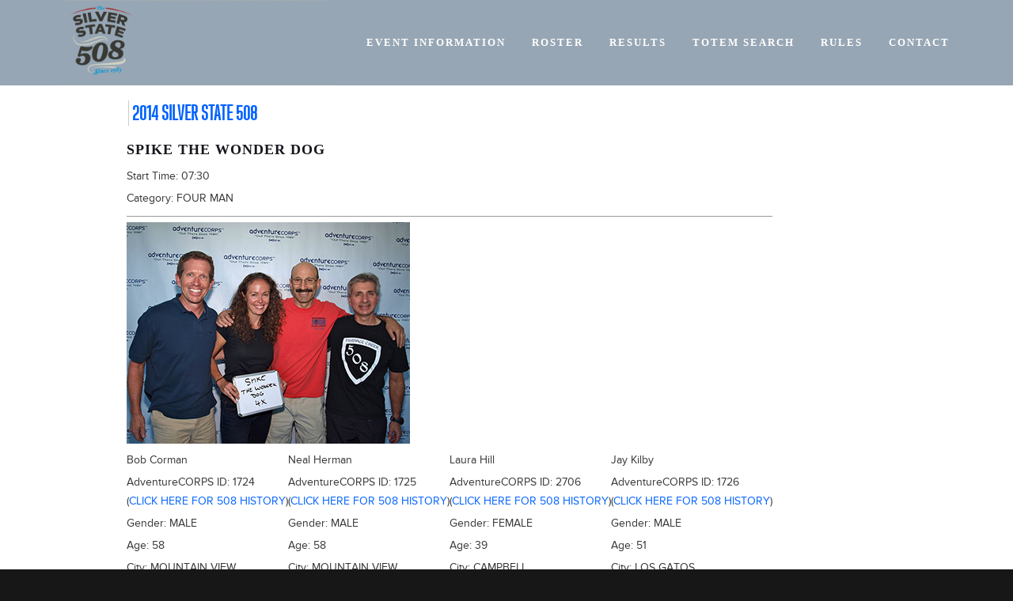

--- FILE ---
content_type: text/html; charset=UTF-8
request_url: http://the508.online/individualTd.php?e=5381
body_size: 7057
content:
<!DOCTYPE html>
<html lang="en">
<head>
    <title>The 508 DB - 2014 Silver State 508 - Individual Time Data and Bio for Bob Corman, Bib# Spike the Wonder Dog</title>
    <meta charset="utf-8">
    <meta http-equiv="Content-Type" content="text/html;charset=UTF-8">
    <meta name="Copyright" content="&copy;2016-present The 508/CCSD" />
    <meta name="robots" content="index,follow">    <meta name="viewport" content="width=device-width, initial-scale=1">
    
    <!-- reset stylesheet -->
	<link type="text/css" rel="stylesheet" href="/css/fontLoader.css" media="all" />
	<link type="text/css" rel="stylesheet" href="/css/reset.css" media="all" />
    
 	<!-- stylesheets for plugins -->
    <link type="text/css" rel="stylesheet" href="modules/javascript/fancybox/jquery.fancybox.css?v=2.1.5">
    <link type="text/css" rel="stylesheet" href="modules/javascript/fancybox/helpers/jquery.fancybox-buttons.css?v=1.0.5">
    
	<link rel="stylesheet" type="text/css" href="modules/javascript/DataTables/media/css/jquery.dataTables.css">
	<link rel="stylesheet" type="text/css" href="modules/javascript/DataTables/extensions/FixedColumns/css/dataTables.fixedColumns.css">
	
	<!-- custom stylesheets -->
	<link type="text/css" rel="stylesheet" href="/css/the508.css" media="all" />
	<link type="text/css" rel="stylesheet" href="/css/layout.css" media="all" />
	<link type="text/css" rel="stylesheet" href="/css/responsive.css" media="all" />

    
	<script src="modules/javascript/jquery-1.11.2.min.js" type="text/javaScript" language="javascript"></script>
	<script type="text/javascript" language="javascript" src="modules/javascript/bootstrap/site.js"></script>
    <script src="modules/javascript/fancybox/jquery.fancybox.pack.js?v=2.1.5" type="text/javascript"></script>
    <script src="modules/javascript/fancybox/helpers/jquery.fancybox-buttons.js?v=1.0.5" type="text/javascript"></script>
	<script type="text/javascript" language="javascript" src="modules/javascript/DataTables/media/js/jquery.dataTables.js"></script>
	<script type="text/javascript" language="javascript" src="modules/javascript/DataTables/extensions/FixedColumns/js/dataTables.fixedColumns.js"></script>
	<script type="text/javascript" language="javascript" src="modules/javascript/DataTables/plugins/sorting/time.js"></script>

    <!-- Sortable tables script options -->
    <script type="text/javascript" language="javascript" class="init">
        $(document).ready(function() {
            
        	setTimeout(function() {
            	
                var resultsTable = $('#sortableResultsTable').DataTable( {
                    info:           false,
                    scrollY:        false,
                    scrollX:        true,
                    scrollCollapse: true,
                    paging:         false,
                    columnDefs:   [{
                                      "type": "num", "targets":0
                                  }]
                } );
                if ( resultsTable.context.length > 0 ) {
                    new $.fn.dataTable.FixedColumns( resultsTable, {
                        leftColumns: 5
                    })
                }
                var results508Table = $('#sortable508ResultsTable').DataTable( {
                    info:           false,
                    scrollY:        false,
                    scrollX:        true,
                    scrollCollapse: true,
                    paging:         false,
                    columnDefs:   [ {
                                      "type": "num", "targets":0
                                    },
                                    { 
                                      targets: [0],
                                      orderData: [4,6,0]
                                    },
                                    {
                                        "targets": [ 4 ],
                                        "visible": false
                                    }
                     ]
                } );
                if ( results508Table.context.length > 0 ) {
                    new $.fn.dataTable.FixedColumns( results508Table, {
                        leftColumns: 4
                    })
                }
                var rosterTable = $('#sortableRosterTable').DataTable( {
                    info:           false,
                    scrollY:        false,
                    scrollX:        true,
                    scrollCollapse: true,
                    paging:         false
                } );
                if (rosterTable.context.length > 0) {
                    new $.fn.dataTable.FixedColumns( rosterTable, {
                        leftColumns: 5
                    });
                }
                var fcTable = $('#sortable508DataTable').DataTable( {
                    info:           false,
                    scrollY:        false,
                    scrollX:        true,
                    scrollCollapse: true,
                    paging:         true,
                    lengthMenu: [ 10, 20, 50, 100, 200, 500 ],
                    pageLength:     20
                } );
                if (fcTable.context.length > 0) {
                    new $.fn.dataTable.FixedColumns( fcTable, {
                        leftColumns: 3
                    });
                }
                var table1 = $('.styledTable').DataTable( {
                    info:           false,
                    ordering:       false,
                    paging:         false,
                    scrollY:        false,
                    scrollX:        false,
                    scrollCollapse: true,
                    searching:      false
                    
                } );
        	}, 100); //setTimeout
        	
            $(".fancybox").fancybox();
        });
    </script>
    
    <!-- Google Analytics code -->
    <script>
      (function(i,s,o,g,r,a,m){i['GoogleAnalyticsObject']=r;i[r]=i[r]||function(){
      (i[r].q=i[r].q||[]).push(arguments)},i[r].l=1*new Date();a=s.createElement(o),
      m=s.getElementsByTagName(o)[0];a.async=1;a.src=g;m.parentNode.insertBefore(a,m)
      })(window,document,'script','https://www.google-analytics.com/analytics.js','ga');
    
      ga('create', 'UA-102746222-1', 'auto');
      ga('send', 'pageview');
    
    </script>

     
</head>

<body id="collection-58ac8fb6893fc002e47d8ab8" class="event-excerpts event-list-date event-list-time event-list-address event-icalgcal-links  events-layout-columns events-width-full gallery-design-slideshow aspect-ratio-auto lightbox-style-dark gallery-navigation-none gallery-info-overlay-hide gallery-arrow-style-circular gallery-show-arrows gallery-auto-crop gallery-autoplay gallery-loop  transparent-header parallax-scrolling hide-parallax-nav first-index-image-fullscreen index-image-height-fullscreen image-overlay hide-page-title title--description-alignment-center title--description-position-over-image  extra-description-formatting description-button-style-solid description-button-corner-style-pill underline-body-links blog-layout-simple blog-width-narrow hide-author hide-back-to-top-link show-category-navigation  product-list-titles-under product-list-alignment-center product-item-size-169-widescreen product-image-auto-crop product-gallery-size-169-widescreen product-gallery-auto-crop show-product-price show-product-item-nav product-social-sharing newsletter-style-dark  opentable-style-light small-button-style-solid small-button-shape-square medium-button-style-solid medium-button-shape-square large-button-style-solid large-button-shape-square image-block-poster-text-alignment-center image-block-card-dynamic-font-sizing image-block-card-content-position-center image-block-card-text-alignment-center image-block-overlap-dynamic-font-sizing image-block-overlap-content-position-center image-block-overlap-text-alignment-center image-block-collage-dynamic-font-sizing image-block-collage-content-position-top image-block-collage-text-alignment-left  image-block-stack-text-alignment-center button-style-solid button-corner-style-pill tweak-product-quick-view-button-style-floating tweak-product-quick-view-button-position-bottom tweak-product-quick-view-lightbox-excerpt-display-truncate tweak-product-quick-view-lightbox-show-arrows tweak-product-quick-view-lightbox-show-close-button tweak-product-quick-view-lightbox-controls-weight-light native-currency-code-usd collection-layout-default collection-58ac8fb6893fc002e47d8ab8 collection-type-products view-list mobile-style-available ">

    <div id="mobileNav" data-content-field="navigation-mobileNav">
      
  <nav class="main-nav">
      <div class="nav-wrapper">
        <ul class="cf">
        

          
            <li class="index-collection folder">

            
                <a href="https://www.the508.net/"><span>Event information</span></a>
            
            </li>
          

          
            
        

          
            <li class="products-collection ">

            
              <a href="/roster.php"><span>Roster</span></a>
            
            </li>
          

          
            
        

          
            <li class="folders-collection folder">

                  <div class="folder-parent">
                    <a href="/results508.php"><span>Results</span></a>
     
                  </div>
            
            </li>
          

          
            
        

          
            <li class="folders-collection folder">

                  <div class="folder-parent">
                    <a href="/totemSearch.php"><span>Totem Search</span></a>
     
                  </div>
            
            </li>
          

          
            
        

          
            <li class="page-collection">

            
              <a href="https://www.the508.net/official-rules-and-regulations/"><span>Rules</span></a>
            
            </li>
          

          
            
        
          

          
            
        

          
            <li class="page-collection">

            
              <a href="https://www.the508.net/contact/"><span>Contact</span></a>
            
            </li>
          

          
            
        
      </ul>
    </div>
  </nav>

    </div>

    <div class="site-wrapper">
      <div class="site-inner-wrapper">

        
        <header id="header" class="sqs-announcement-bar-dropzone">
          <div class="sqs-cart-dropzone"></div>
          <div class="title-nav-wrapper">
            
            <h1 data-content-field="site-title" class="site-title">
              <a href="/" id="top">
                
                 <img src="//static1.squarespace.com/static/589e6d09579fb379a7fbfc72/t/58cc728a8419c2ea93170e5f/1500037626414/?format=1500w" alt="The 508" />
                
              </a>
            </h1>
            <a class="icon-menu" id="mobileMenu"></a>
            
            <!--MAIN NAVIGATION-->
            <div id="desktopNav" data-content-field="navigation-mainNav" data-annotation-alignment="bottom left">
              
  <nav class="main-nav">
      <div class="nav-wrapper">
        <ul class="cf">
        

          
             <li class="index-collection folder">

            
                <a href="https://www.the508.net/"><span>Event information</span></a>
            
            </li>
          

          
            
        

          
            <li class="products-collection ">

            
              <a href="/roster.php"><span>Roster</span></a>
            
            </li>
          

          
            
        

          
            <li class="folders-collection folder">

                  <div class="folder-parent">
                    <a href="/results508.php"><span>Results</span></a>
     
                  </div>
            
            </li>
          

          
            
        

          
            <li class="folders-collection folder">

                  <div class="folder-parent">
                    <a href="/totemSearch.php"><span>Totem Search</span></a>
     
                  </div>
            
            </li>

          
            
        

          
            <li class="page-collection">

            
              <a href="https://www.the508.net/official-rules-and-regulations/"><span>Rules</span></a>
            
            </li>
          

          
            
        
          

          
            
        

          
            <li class="page-collection">

            
              <a href="https://www.the508.net/contact/"><span>Contact</span></a>
            
            </li>
          

          
            
        
      </ul>
    </div>
  </nav>

            </div>
          </div>
        </header>
        


        
        
          
          
          
            
              
                
                  <div id="banner-wrapper">
                    
                      
                    
                    <div class="title-desc-wrapper no-main-image no-description">
                      <div class="title-desc-inner" data-collection-id="58ac8fb6893fc002e47d8ab8" data-edit-main-image="Background">
                        <div class="page-title-wrapper"><h1 class="page-title" data-content-field="title">Register for The 508</h1></div>
                        <br> 
                        <div class="page-desc" data-content-field="description"></div>
                      </div>
                    </div>
                  </div>
                
              
            
          
          
        
        


        
        
          
          <section id="content-wrapper">
            <div class="content">

              <div class="content-inner" data-content-field="main-content">
                  
            	    <style>
    #outer-container {min-width: 960px;}
    </style>
    <h2><a href="/results508.php?fc_eid=73&fcr=Go" 
        title="2014 Silver State 508">2014 Silver State 508</a></h2>      
      <h3>Spike the Wonder Dog </h3>
      <table class="vitals-table" cellpadding="0" cellspacing="0" border="0">
      <tr>
        <td colspan="12">
        <h5 class="vitals">Start Time: <span>07:30</span></h5>
        <h5 class="vitals">Category: <span>Four Man</span></h5>
        <hr width="100%" /></td>
      </tr>            <tr>
              <td colspan="12">                <a class="fancybox" title="" href="images/entrantBioPhotos/73/lightbox/SpiketheWonderDog.jpg"
                    rel="fancyboxgroup"><img src='images/entrantBioPhotos/73/SpiketheWonderDog.jpg' class='imgBioPhoto' ></a></td>
            </tr>      <tr><!-- start team member row -->        <td width="25%" class="cmc-team-entrant-data">
            <h5 class="vitals">Bob Corman</h5>
            <h5 class="vitals">AdventureCORPS ID: <span>1724<br> (<a href="/individualHistory.php?p=1724" title="View History">Click here for 508 history</a>)</span></h5>
            <h5 class="vitals">Gender: <span>Male</span></h5>
            <h5 class='vitals'>Age: <span>58</span></h5>
            <h5 class="vitals">City: <span>Mountain View</span></h5>
            <h5 class="vitals">State: <span>California</span></h5>
            <h5 class='vitals'>Country: <span>United States</span></h5>
            <h5 class='vitals'>Nationality: <span>United States</span></h5>
            <h5 class='vitals'>Veteran: <span><a href="/individualHistory.php?p=1724" title="View History">Yes</a></span></h5>
            <h5 class="vitals">Age Group: <span>50+</span></h5>
            <h5 class="vitals">Rider Order: <span></span></h5>
            
            
            
            
            
            
            
            
        </td>
              <td width="25%" class="cmc-team-entrant-data">
            <h5 class="vitals">Neal Herman</h5>
            <h5 class="vitals">AdventureCORPS ID: <span>1725<br> (<a href="/individualHistory.php?p=1725" title="View History">Click here for 508 history</a>)</span></h5>
            <h5 class="vitals">Gender: <span>Male</span></h5>
            <h5 class='vitals'>Age: <span>58</span></h5>
            <h5 class="vitals">City: <span>Mountain View</span></h5>
            <h5 class="vitals">State: <span>California</span></h5>
            <h5 class='vitals'>Country: <span>United States</span></h5>
            <h5 class='vitals'>Nationality: <span>United States</span></h5>
            <h5 class='vitals'>Veteran: <span><a href="/individualHistory.php?p=1725" title="View History">Yes</a></span></h5>
            <h5 class="vitals">Age Group: <span>50+</span></h5>
            <h5 class="vitals">Rider Order: <span></span></h5>
            
            
            
            
            
            
            
            
        </td>
              <td width="25%" class="cmc-team-entrant-data">
            <h5 class="vitals">Laura Hill</h5>
            <h5 class="vitals">AdventureCORPS ID: <span>2706<br> (<a href="/individualHistory.php?p=2706" title="View History">Click here for 508 history</a>)</span></h5>
            <h5 class="vitals">Gender: <span>Female</span></h5>
            <h5 class='vitals'>Age: <span>39</span></h5>
            <h5 class="vitals">City: <span>Campbell</span></h5>
            <h5 class="vitals">State: <span>California</span></h5>
            <h5 class='vitals'>Country: <span>United States</span></h5>
            <h5 class='vitals'>Nationality: <span>United States</span></h5>
            <h5 class='vitals'>Veteran: <span><a href="/individualHistory.php?p=2706" title="View History">No</a></span></h5>
            <h5 class="vitals">Age Group: <span>30+</span></h5>
            <h5 class="vitals">Rider Order: <span></span></h5>
            
            
            
            
            
            
            
            
        </td>
              <td width="25%" class="cmc-team-entrant-data">
            <h5 class="vitals">Jay Kilby</h5>
            <h5 class="vitals">AdventureCORPS ID: <span>1726<br> (<a href="/individualHistory.php?p=1726" title="View History">Click here for 508 history</a>)</span></h5>
            <h5 class="vitals">Gender: <span>Male</span></h5>
            <h5 class='vitals'>Age: <span>51</span></h5>
            <h5 class="vitals">City: <span>Los Gatos</span></h5>
            <h5 class="vitals">State: <span>California</span></h5>
            <h5 class='vitals'>Country: <span>United States</span></h5>
            <h5 class='vitals'>Nationality: <span>United States</span></h5>
            <h5 class='vitals'>Veteran: <span><a href="/individualHistory.php?p=1726" title="View History">Yes</a></span></h5>
            <h5 class="vitals">Age Group: <span>50+</span></h5>
            <h5 class="vitals">Rider Order: <span></span></h5>
            
            
            
            
            
            
            
            
        </td>
      <table class="styledTable compact stripe" cellpadding="2" cellspacing="0" border="0">
	<thead>
	<tr>
		<th>Time Station</th>
		<th class=miles>Miles into<br />the Race</th>
		<th class="date">Arrival<br />Date</th>
		<th >Arrival<br />Time</th>
		<th class="timeIR">Elapsed<br />Time</th>
		<th class="speed">Avg Speed</th>
		<th class="timeIR">Time from<br />Last Station</th>
		<th class="speed">Avg Speed From<br />Last Station (mph)</th>
		<th>Note</th>
	</tr></thead>        <tr>
          <td>TS1 Silver Springs</td>
          <td class=miles>48.0</td>
          <td class="date">10/05</td>
          <td class="timeIR">10:07</td>
          <td class="timeIR">02:37:00</td>
          <td class="speed">18.34</td>
          <td class="timeIR">02:37:00</td>
          <td class="speed">18.34</td>
          <td></td>
        </tr>        <tr>
          <td>TS2 Harmon Jct.</td>
          <td class=miles>79.0</td>
          <td class="date">10/05</td>
          <td class="timeIR">11:21</td>
          <td class="timeIR">03:51:00</td>
          <td class="speed">20.52</td>
          <td class="timeIR">01:14:00</td>
          <td class="speed">25.14</td>
          <td></td>
        </tr>        <tr>
          <td>TS3 Austin</td>
          <td class=miles>185.0</td>
          <td class="date">10/05</td>
          <td class="timeIR">19:06</td>
          <td class="timeIR">11:36:00</td>
          <td class="speed">15.95</td>
          <td class="timeIR">07:45:00</td>
          <td class="speed">13.68</td>
          <td></td>
        </tr>        <tr>
          <td>TS4 Eureka</td>
          <td class=miles>255.0</td>
          <td class="date">10/05</td>
          <td class="timeIR">23:38</td>
          <td class="timeIR">16:08:00</td>
          <td class="speed">15.81</td>
          <td class="timeIR">04:32:00</td>
          <td class="speed">15.44</td>
          <td></td>
        </tr>        <tr>
          <td>TS5 Austin</td>
          <td class=miles>326.0</td>
          <td class="date">10/06</td>
          <td class="timeIR">04:46</td>
          <td class="timeIR">21:16:00</td>
          <td class="speed">15.33</td>
          <td class="timeIR">05:08:00</td>
          <td class="speed">13.83</td>
          <td></td>
        </tr>        <tr>
          <td>TS6 Fallon</td>
          <td class=miles>438.0</td>
          <td class="date">10/06</td>
          <td class="timeIR">10:47</td>
          <td class="timeIR">27:17:00</td>
          <td class="speed">16.05</td>
          <td class="timeIR">06:01:00</td>
          <td class="speed">18.61</td>
          <td></td>
        </tr>        <tr>
          <td>TS7 Silver Springs</td>
          <td class=miles>464.0</td>
          <td class="date">10/06</td>
          <td class="timeIR">12:18</td>
          <td class="timeIR">28:48:00</td>
          <td class="speed">16.11</td>
          <td class="timeIR">01:31:00</td>
          <td class="speed">17.14</td>
          <td></td>
        </tr>        <tr>
          <td>Finish</td>
          <td class=miles>510.0</td>
          <td class="date">10/06</td>
          <td class="timeIR">15:35</td>
          <td class="timeIR">32:05:00</td>
          <td class="speed">15.90</td>
          <td class="timeIR">03:17:00</td>
          <td class="speed">14.01</td>
          <td></td>
        </tr></table>            	
            </div>

<script type="text/javascript">
Y.use('squarespace-image-loader', function(Y) {
  Y.on('domready', function() {

    var productImages = Y.all('#productList img[data-src]');

    if (!productImages.isEmpty()) {

      // center product list titles when overlaid
      centerTitles();

      Y.Global.on('tweak:change', function(f){
        var name = f.getName();

        if (name === 'product-list-titles') {
          centerTitles();
        } else if (name === 'product-image-auto-crop') {
          refreshImages();
        }
      });

      // NOTE: brickwall isn't guaranteed to be instantiated here. -naz
      refreshImages();

      Y.on(['load','resize'], refreshImages, Y.config.win);

    };





    // --------------------------------------------------------------------------------
    // PRODUCT HELPER FUNCTIONS
    // --------------------------------------------------------------------------------

    function centerTitles() {
      if(!Y.one('html.touch')) {
        Y.all('.product-list-titles-overlay .product-meta').each(function(n){
          n.setStyle('margin-top', -(parseInt(n.getComputedStyle('height'),10)/2) + 'px');
        });
      }
    }

    function refreshImages() {

      var autoCropMode = 'fit';
      if(Y.Squarespace.Template.getTweakValue('product-image-auto-crop') == "true") {
        autoCropMode = 'fill'
      }
      productImages.plug(Y.Squarespace.Loader2, {
        mode: autoCropMode
      });

      productImages.each(function(imageEl) {
        ImageLoader.load(imageEl, {
          load: true,
          mode: autoCropMode
        });
      });

    }

  });
});
</script>
              </div>

              
                
                
                  
                    
                  
                
                
              

            </div>
          </section>
          
        
        

        
          
        

        <!--FOOTER WITH OPEN BLOCK FIELD-->
        <footer id="footer">
          <div class="back-to-top-link"><a href="#top"><span class="arrow"></span>Top</a></div>
          <div class="footer-wrapper">
            <div id="secondaryNav" data-content-field="navigation-secondaryNav">
              
            </div>
            <div class="sqs-layout sqs-grid-12 columns-12" data-layout-label="Footer Content" data-type="block-field" data-updated-on="1412687331982" id="footerBlocks"><div class="row sqs-row"><div class="col sqs-col-12 span-12"><div class="sqs-block socialaccountlinks-v2-block sqs-block-socialaccountlinks-v2" data-block-type="54" id="block-yui_3_17_2_16_1412686682945_5891"><div class="sqs-block-content">

<div class="sqs-svg-icon--outer social-icon-alignment-center social-icons-color-white social-icons-size-medium social-icons-shape-circle social-icons-style-knockout" >
  <nav class="sqs-svg-icon--list">
    <a href="https://www.facebook.com/fc508/" target="_blank" class="sqs-svg-icon--wrapper facebook">
      <div>
        <svg class="sqs-svg-icon--social" viewBox="0 0 64 64">
          <use class="sqs-use--icon" xlink:href="#facebook-icon"></use>
          <use class="sqs-use--mask" xlink:href="#facebook-mask"></use>
        </svg>
      </div>
    </a><a href="https://www.instagram.com/silverstate508/" target="_blank" class="sqs-svg-icon--wrapper instagram">
      <div>
        <svg class="sqs-svg-icon--social" viewBox="0 0 64 64">
          <use class="sqs-use--icon" xlink:href="#instagram-icon"></use>
          <use class="sqs-use--mask" xlink:href="#instagram-mask"></use>
        </svg>
      </div>
    </a>
  </nav>
</div></div></div></div></div></div>
          </div>
        </footer>
      </div>
    </div>

    <script type="text/javascript" data-sqs-type="imageloader-bootstraper">(function() {if(window.ImageLoader) { window.ImageLoader.bootstrap({}, document); }})();</script><script>Squarespace.afterBodyLoad(Y);</script><svg xmlns="http://www.w3.org/2000/svg" version="1.1" style="display:none"><symbol id="facebook-icon" viewBox="0 0 64 64"><path d="M34.1,47V33.3h4.6l0.7-5.3h-5.3v-3.4c0-1.5,0.4-2.6,2.6-2.6l2.8,0v-4.8c-0.5-0.1-2.2-0.2-4.1-0.2 c-4.1,0-6.9,2.5-6.9,7V28H24v5.3h4.6V47H34.1z"/></symbol><symbol id="facebook-mask" viewBox="0 0 64 64"><path d="M0,0v64h64V0H0z M39.6,22l-2.8,0c-2.2,0-2.6,1.1-2.6,2.6V28h5.3l-0.7,5.3h-4.6V47h-5.5V33.3H24V28h4.6V24 c0-4.6,2.8-7,6.9-7c2,0,3.6,0.1,4.1,0.2V22z"/></symbol><symbol id="instagram-icon" viewBox="0 0 64 64"><path d="M46.91,25.816c-0.073-1.597-0.326-2.687-0.697-3.641c-0.383-0.986-0.896-1.823-1.73-2.657c-0.834-0.834-1.67-1.347-2.657-1.73c-0.954-0.371-2.045-0.624-3.641-0.697C36.585,17.017,36.074,17,32,17s-4.585,0.017-6.184,0.09c-1.597,0.073-2.687,0.326-3.641,0.697c-0.986,0.383-1.823,0.896-2.657,1.73c-0.834,0.834-1.347,1.67-1.73,2.657c-0.371,0.954-0.624,2.045-0.697,3.641C17.017,27.415,17,27.926,17,32c0,4.074,0.017,4.585,0.09,6.184c0.073,1.597,0.326,2.687,0.697,3.641c0.383,0.986,0.896,1.823,1.73,2.657c0.834,0.834,1.67,1.347,2.657,1.73c0.954,0.371,2.045,0.624,3.641,0.697C27.415,46.983,27.926,47,32,47s4.585-0.017,6.184-0.09c1.597-0.073,2.687-0.326,3.641-0.697c0.986-0.383,1.823-0.896,2.657-1.73c0.834-0.834,1.347-1.67,1.73-2.657c0.371-0.954,0.624-2.045,0.697-3.641C46.983,36.585,47,36.074,47,32S46.983,27.415,46.91,25.816z M44.21,38.061c-0.067,1.462-0.311,2.257-0.516,2.785c-0.272,0.7-0.597,1.2-1.122,1.725c-0.525,0.525-1.025,0.85-1.725,1.122c-0.529,0.205-1.323,0.45-2.785,0.516c-1.581,0.072-2.056,0.087-6.061,0.087s-4.48-0.015-6.061-0.087c-1.462-0.067-2.257-0.311-2.785-0.516c-0.7-0.272-1.2-0.597-1.725-1.122c-0.525-0.525-0.85-1.025-1.122-1.725c-0.205-0.529-0.45-1.323-0.516-2.785c-0.072-1.582-0.087-2.056-0.087-6.061s0.015-4.48,0.087-6.061c0.067-1.462,0.311-2.257,0.516-2.785c0.272-0.7,0.597-1.2,1.122-1.725c0.525-0.525,1.025-0.85,1.725-1.122c0.529-0.205,1.323-0.45,2.785-0.516c1.582-0.072,2.056-0.087,6.061-0.087s4.48,0.015,6.061,0.087c1.462,0.067,2.257,0.311,2.785,0.516c0.7,0.272,1.2,0.597,1.725,1.122c0.525,0.525,0.85,1.025,1.122,1.725c0.205,0.529,0.45,1.323,0.516,2.785c0.072,1.582,0.087,2.056,0.087,6.061S44.282,36.48,44.21,38.061z M32,24.297c-4.254,0-7.703,3.449-7.703,7.703c0,4.254,3.449,7.703,7.703,7.703c4.254,0,7.703-3.449,7.703-7.703C39.703,27.746,36.254,24.297,32,24.297z M32,37c-2.761,0-5-2.239-5-5c0-2.761,2.239-5,5-5s5,2.239,5,5C37,34.761,34.761,37,32,37z M40.007,22.193c-0.994,0-1.8,0.806-1.8,1.8c0,0.994,0.806,1.8,1.8,1.8c0.994,0,1.8-0.806,1.8-1.8C41.807,22.999,41.001,22.193,40.007,22.193z"/></symbol><symbol id="instagram-mask" viewBox="0 0 64 64"><path d="M43.693,23.153c-0.272-0.7-0.597-1.2-1.122-1.725c-0.525-0.525-1.025-0.85-1.725-1.122c-0.529-0.205-1.323-0.45-2.785-0.517c-1.582-0.072-2.056-0.087-6.061-0.087s-4.48,0.015-6.061,0.087c-1.462,0.067-2.257,0.311-2.785,0.517c-0.7,0.272-1.2,0.597-1.725,1.122c-0.525,0.525-0.85,1.025-1.122,1.725c-0.205,0.529-0.45,1.323-0.516,2.785c-0.072,1.582-0.087,2.056-0.087,6.061s0.015,4.48,0.087,6.061c0.067,1.462,0.311,2.257,0.516,2.785c0.272,0.7,0.597,1.2,1.122,1.725s1.025,0.85,1.725,1.122c0.529,0.205,1.323,0.45,2.785,0.516c1.581,0.072,2.056,0.087,6.061,0.087s4.48-0.015,6.061-0.087c1.462-0.067,2.257-0.311,2.785-0.516c0.7-0.272,1.2-0.597,1.725-1.122s0.85-1.025,1.122-1.725c0.205-0.529,0.45-1.323,0.516-2.785c0.072-1.582,0.087-2.056,0.087-6.061s-0.015-4.48-0.087-6.061C44.143,24.476,43.899,23.682,43.693,23.153z M32,39.703c-4.254,0-7.703-3.449-7.703-7.703s3.449-7.703,7.703-7.703s7.703,3.449,7.703,7.703S36.254,39.703,32,39.703z M40.007,25.793c-0.994,0-1.8-0.806-1.8-1.8c0-0.994,0.806-1.8,1.8-1.8c0.994,0,1.8,0.806,1.8,1.8C41.807,24.987,41.001,25.793,40.007,25.793z M0,0v64h64V0H0z M46.91,38.184c-0.073,1.597-0.326,2.687-0.697,3.641c-0.383,0.986-0.896,1.823-1.73,2.657c-0.834,0.834-1.67,1.347-2.657,1.73c-0.954,0.371-2.044,0.624-3.641,0.697C36.585,46.983,36.074,47,32,47s-4.585-0.017-6.184-0.09c-1.597-0.073-2.687-0.326-3.641-0.697c-0.986-0.383-1.823-0.896-2.657-1.73c-0.834-0.834-1.347-1.67-1.73-2.657c-0.371-0.954-0.624-2.044-0.697-3.641C17.017,36.585,17,36.074,17,32c0-4.074,0.017-4.585,0.09-6.185c0.073-1.597,0.326-2.687,0.697-3.641c0.383-0.986,0.896-1.823,1.73-2.657c0.834-0.834,1.67-1.347,2.657-1.73c0.954-0.371,2.045-0.624,3.641-0.697C27.415,17.017,27.926,17,32,17s4.585,0.017,6.184,0.09c1.597,0.073,2.687,0.326,3.641,0.697c0.986,0.383,1.823,0.896,2.657,1.73c0.834,0.834,1.347,1.67,1.73,2.657c0.371,0.954,0.624,2.044,0.697,3.641C46.983,27.415,47,27.926,47,32C47,36.074,46.983,36.585,46.91,38.184z M32,27c-2.761,0-5,2.239-5,5s2.239,5,5,5s5-2.239,5-5S34.761,27,32,27z"/></symbol></svg>
    <script src="https://static1.squarespace.com/static/ta/515c7b5ae4b0875140c3d94a/2760/scripts/site-bundle.js" type="text/javascript"></script>
    
  </body>
</html>

--- FILE ---
content_type: text/css
request_url: http://the508.online/css/the508.css
body_size: 58397
content:
/*! Squarespace LESS Compiler  (less.js language v1.3.3)  */
/*! normalize.css v2.0.1 | MIT License | git.io/normalize */
article, aside, details, figcaption, figure, footer, header, hgroup,
nav, section, summary {
    display: block
}

audio, canvas, video {
    display: inline-block
}

audio:not([controls]) {
    display: none;
    height: 0
}

[hidden] {
    display: none
}

html {
    font-family: sans-serif;
    -webkit-text-size-adjust: 100%;
    -ms-text-size-adjust: 100%
}

body {
    margin: 0
}

a:focus {
    outline: thin dotted
}

a:active, a:hover {
    outline: 0
}

h1 {
    font-size: 2em
}

abbr[title] {
    border-bottom: 1px dotted
}

b, strong {
    font-weight: bold
}

dfn {
    font-style: italic
}

mark {
    background: #ff0;
    color: #000
}

code, kbd, pre, samp {
    font-family: monospace, serif;
    font-size: 1em
}

pre {
    white-space: pre;
    white-space: pre-wrap;
    word-wrap: break-word
}

q {
    quotes: "\201C" "\201D" "\2018" "\2019"
}

small {
    font-size: 80%
}

sub, sup {
    font-size: 75%;
    line-height: 0;
    position: relative;
    vertical-align: baseline
}

sup {
    top: -.5em
}

sub {
    bottom: -.25em
}

img {
    border: 0
}

img:not([src]) {
    visibility: hidden
}

svg:not(:root) {
    overflow: hidden
}

figure {
    margin: 0
}

fieldset {
    border: 1px solid silver;
    margin: 0 2px;
    padding: .35em .625em .75em
}

legend {
    border: 0;
    padding: 0
}

button, input, select, textarea {
    font-family: inherit;
    font-size: 100%;
    margin: 0
}

button, input {
    line-height: normal
}

button, html input[type="button"], input[type="reset"], input[type="submit"] {
    -webkit-appearance: button;
    cursor: pointer
}

button[disabled], input[disabled] {
    cursor: default
}

input[type="checkbox"], input[type="radio"] {
    box-sizing: border-box;
    padding: 0
}

input[type="search"] {
    -webkit-appearance: textfield;
    -moz-box-sizing: content-box;
    -webkit-box-sizing: content-box;
    box-sizing: content-box
}

input[type="search"]::-webkit-search-cancel-button, input[type="search"]::-webkit-search-decoration {
    -webkit-appearance: none
}

button::-moz-focus-inner, input::-moz-focus-inner {
    border: 0;
    padding: 0
}

textarea {
    overflow: auto;
    vertical-align: top
}

table {
    border-collapse: collapse;
    border-spacing: 0
}

/*! Squarespace LESS Compiler  (less.js language v1.3.3)  */
.clear:after {
    display: block;
    visibility: hidden;
    font-size: 0;
    height: 0;
    clear: both;
    content: "."
}

@media screen and (max-width:432px) {
    .mobile-hidden {
        display: none
    }
}

@media screen and (max-width:432px) {
    .subDesktop-hidden {
        display: none
    }
}

@media screen and (min-width:433px) {
    .desktop-hidden {
        display: none
    }
}

@-webkit-keyframes spin-frames {
    from {
        -webkit-transform: rotate(0deg);
        -webkit-animation-timing-function: linear
    }

    to {
        -webkit-transform: rotate(360deg);
        -webkit-animation-timing-function: linear
    }
}

@-moz-keyframes spin-frames {
    from {
        -moz-transform: rotate(0deg);
        -moz-animation-timing-function: linear
    }

    to {
        -moz-transform: rotate(360deg);
        -moz-animation-timing-function: linear
    }
}

.sqs-lightbox-signup-spinner {
    position: fixed !important;
    left: 50% !important;
    margin-top: -150px !important;
    margin-left: -150px !important;
    width: 300px !important;
    height: 300px !important
}

.squarespace-signup-text {
    font-family: 'proxima-nova', 'Helvetica Neue', Helvetica, Arial, sans-serif;
    color: #fff;
    width: 300px;
    text-align: center;
    padding-top: 15px;
    line-height: 21px;
    font-size: 15px;
    padding-bottom: 100px
}

.squarespace-signup-text .join-thank-you {
    font-weight: bold;
    padding-bottom: 20px
}

.squarespace-signup-spinner {
    background: transparent url('//static.squarespace.com/universal/images-v6/big-gear.png') center center no-repeat;
    width: 300px !important;
    height: 220px !important;
    -webkit-animation-duration: 2s;
    -moz-animation-duration: 2s;
    -o-animation-duration: 2s;
    animation-duration: 2s;
    -webkit-animation-iteration-count: infinite;
    -moz-animation-iteration-count: infinite;
    -o-animation-iteration-count: infinite;
    animation-iteration-count: infinite;
    -webkit-animation-name: spin-frames;
    -moz-animation-name: spin-frames;
    -o-animation-name: spin-frames;
    animation-name: spin-frames
}

.squarespace-signup-spinner.stopped {
    -webkit-animation-name: stopped;
    -moz-animation-name: stopped;
    -o-animation-name: stopped;
    animation-name: stopped
}

.sqs-lightbox.light .squarespace-signup-text {
    font: 12px / 22px 'Gotham SSm A', 'Gotham SSm B', 'Gotham SSm', 'Proxima Nova', 'Open Sans', 'Helvetica Neue', Helvetica, Arial, sans-serif !important;
    background-color: transparent !important;
    letter-spacing: 0 !important;
    display: block !important;
    float: none !important;
    color: #000 !important;
    height: auto !important;
    width: auto !important;
    margin: 0 !important;
    padding: 0 !important;
    text-transform: none !important;
    color: #3e3e3e
}

.sqs-lightbox.light .squarespace-signup-spinner {
    background: transparent url('//static.squarespace.com/universal/images-v6/big-gear-dark.png') center center no-repeat
}

.sqs-g {
    letter-spacing: -.31em;
    text-rendering: optimizespeed
}

.opera-only :-o-prefocus, .sqs-g {
    word-spacing: -.43em
}

.yui3-u, .sqs-u {
    display: inline-block;
    zoom: 1;
    letter-spacing: normal;
    word-spacing: normal;
    vertical-align: top;
    text-rendering: auto
}

.sqs-u-1, .sqs-u-1-2, .sqs-u-1-3, .sqs-u-2-3, .sqs-u-1-4, .sqs-u-3-4,
.sqs-u-1-5, .sqs-u-2-5, .sqs-u-3-5, .sqs-u-4-5, .sqs-u-1-6, .sqs-u-5-6,
.sqs-u-1-8, .sqs-u-3-8, .sqs-u-5-8, .sqs-u-7-8, .sqs-u-1-12, .sqs-u-5-12,
.sqs-u-7-12, .sqs-u-11-12, .sqs-u-1-24, .sqs-u-5-24, .sqs-u-7-24,
.sqs-u-11-24, .sqs-u-13-24, .sqs-u-17-24, .sqs-u-19-24, .sqs-u-23-24 {
    display: inline-block;
    zoom: 1;
    letter-spacing: normal;
    word-spacing: normal;
    vertical-align: top;
    text-rendering: auto
}

.sqs-u-1 {
    display: block
}

.sqs-u-1-2 {
    width: 50%
}

.sqs-u-1-3 {
    width: 33.33333%
}

.sqs-u-2-3 {
    width: 66.66666%
}

.sqs-u-1-4 {
    width: 25%
}

.sqs-u-3-4 {
    width: 75%
}

.sqs-u-1-5 {
    width: 20%
}

.sqs-u-2-5 {
    width: 40%
}

.sqs-u-3-5 {
    width: 60%
}

.sqs-u-4-5 {
    width: 80%
}

.sqs-u-1-6 {
    width: 16.656%
}

.sqs-u-5-6 {
    width: 83.33%
}

.sqs-u-1-8 {
    width: 12.5%
}

.sqs-u-3-8 {
    width: 37.5%
}

.sqs-u-5-8 {
    width: 62.5%
}

.sqs-u-7-8 {
    width: 87.5%
}

.sqs-u-1-12 {
    width: 8.3333%
}

.sqs-u-5-12 {
    width: 41.6666%
}

.sqs-u-7-12 {
    width: 58.3333%
}

.sqs-u-11-12 {
    width: 91.6666%
}

.sqs-u-1-24 {
    width: 4.1666%
}

.sqs-u-5-24 {
    width: 20.8333%
}

.sqs-u-7-24 {
    width: 29.1666%
}

.sqs-u-11-24 {
    width: 45.8333%
}

.sqs-u-13-24 {
    width: 54.1666%
}

.sqs-u-17-24 {
    width: 70.8333%
}

.sqs-u-19-24 {
    width: 79.1666%
}

.sqs-u-23-24 {
    width: 95.8333%
}

#sqs-css-stamp.cssgrids {
    display: none
}

.yui3-widget-hidden {
    display: none
}

.yui3-widget-content {
    overflow: hidden
}

.yui3-widget-content-expanded {
    box-sizing: border-box;
    height: 100%
}

.yui3-widget-tmp-forcesize {
    overflow: hidden !important
}

.sqs-panel {
    position: absolute
}

.sqs-panel-hidden {
    visibility: hidden
}

.sqs-widget-tmp-forcesize .sqs-panel-content {
    overflow: hidden !important
}

.sqs-panel .sqs-widget-hd {
    position: relative
}

.sqs-panel .sqs-widget-hd .sqs-widget-buttons {
    position: absolute;
    top: 0;
    right: 0
}

.sqs-panel .sqs-widget-ft .sqs-widget-buttons {
    display: inline-block;
    zoom: 1
}

.yui3-slider, .yui3-slider-rail {
    display: -moz-inline-stack;
    display: inline-block;
    zoom: 1;
    vertical-align: middle
}

.yui3-slider-content {
    position: relative;
    display: block
}

.yui3-slider-rail {
    position: relative
}

.yui3-slider-rail-cap-top, .yui3-slider-rail-cap-left, .yui3-slider-rail-cap-bottom,
.yui3-slider-rail-cap-right, .yui3-slider-thumb, .yui3-slider-thumb-image,
.yui3-slider-thumb-shadow {
    position: absolute
}

.yui3-slider-thumb {
    overflow: hidden
}

.sqs-aclist, .yui3-aclist {
    position: absolute;
    z-index: 10
}

.sqs-aclist-hidden, .yui3-aclist-hidden {
    visibility: hidden
}

.sqs-aclist-aria, .yui3-aclist-aria {
    left: -9999px;
    position: absolute
}

.sqs-aclist-list, .yui3-aclist-list {
    list-style: none;
    margin: 0;
    overflow: hidden;
    padding: 0
}

.sqs-aclist-item, .yui3-aclist-item {
    cursor: pointer;
    list-style: none;
    padding: 2px 5px
}

.sqs-aclist-item-active, .yui3-aclist-item-active {
    outline: #afafaf dotted thin
}

body.native-currency-code-usd .sqs-money-native:before {
    content: '$'
}

body.native-currency-code-cad .sqs-money-native:before {
    content: '$'
}

body.native-currency-code-cad .sqs-money-native:after {
    content: ' CAD'
}

body.native-currency-code-gbp .sqs-money-native:before {
    content: '£'
}

body.native-currency-code-eur .sqs-money-native:before {
    content: '€'
}

body.native-currency-code-aud .sqs-money-native:before {
    content: '$'
}

body.native-currency-code-aud .sqs-money-native:after {
    content: ' AUD'
}

body.native-currency-code-chf .sqs-money-native:before {
    content: 'CHF'
}

body.native-currency-code-nok .sqs-money-native:after {
    content: ' kr'
}

body.native-currency-code-sek .sqs-money-native:after {
    content: ' kr'
}

body.native-currency-code-dkk .sqs-money-native:after {
    content: ' kr'
}

body.native-currency-code-nzd .sqs-money-native:before {
    content: '$'
}

body.native-currency-code-sgd .sqs-money-native:before {
    content: 'S$'
}

body.native-currency-code-mxn .sqs-money-native:before {
    content: '$'
}

body.native-currency-code-hkd .sqs-money-native:before {
    content: 'HK$'
}

body.native-currency-code-czk .sqs-money-native:after {
    content: ' Kč'
}

body.native-currency-code-thb .sqs-money-native:before {
    content: '฿'
}

body.native-currency-code-myr .sqs-money-native:before {
    content: 'RM'
}

body.native-currency-code-pln .sqs-money-native:after {
    content: ' zł'
}

body.native-currency-code-ils .sqs-money-native:before {
    content: '₪ '
}

body.native-currency-code-php .sqs-money-native:before {
    content: 'Php'
}

body.native-currency-code-rub .sqs-money-native:after {
    content: ' р.'
}

.sqs-system-error {
    color: #3e3e3e !important;
    background: transparent url('//static.squarespace.com/universal/images-v6/damask/error-dark.png') center center no-repeat;
    background-position: 12px 12px
}

@media (-webkit-min-device-pixel-ratio:2), (min-resolution:1.5dppx) {
    .sqs-system-error {
        background-image: url('//static.squarespace.com/universal/images-v6/damask/error-dark@2x.png');
        background-size: 44px
    }
}

.sqs-system-error input {
    cursor: pointer;
    outline: none;
    background: #3e3e3e;
    padding: 11px;
    text-align: center;
    -webkit-transition: background-color .1s ease-in-out, opacity .1s ease-in-out;
    transition: background-color .1s ease-in-out, opacity .1s ease-in-out;
    line-height: 22px;
    -moz-user-select: none;
    -webkit-user-select: none;
    -ms-user-select: none;
    user-select: none;
    font-family: inherit;
    -webkit-appearance: none;
    -moz-appearance: none;
    appearance: none
}

.sqs-system-error input, .sqs-system-error input > * {
    color: #fff !important;
    -webkit-appearance: none;
    border: 0;
    text-transform: uppercase;
    outline: none;
    font-size: 11px;
    font-weight: 500
}

.sqs-system-error input:hover {
    background-color: #000;
    box-shadow: none
}

.sqs-system-error input.disabled {
    opacity: .3;
    cursor: default
}

.sqs-system-error input.disabled > * {
    opacity: .5
}

.sqs-system-error input.disabled:hover {
    background-color: #3e3e3e !important
}

.sqs-system-error-overlay.dialog-screen-overlay {
    background: rgba(242, 242, 242, .98)
}

.fadeable-plugged.display-status-hidden {
    display: none
}

.sqs-video-wrapper .intrinsic {
    max-width: 100%
}

.sqs-video-wrapper.video-none {
    position: relative
}

.sqs-video-wrapper.video-fill {
    position: absolute;
    width: 100%;
    height: 100%
}

.sqs-video-wrapper.video-fit {
    position: absolute;
    width: 100%
}

.sqs-video-wrapper.video-fit .intrinsic {
    width: 100%
}

.sqs-video-wrapper.video-fit .intrinsic-inner {
    position: relative
}

.sqs-video-wrapper iframe {
    position: absolute;
    top: 0;
    left: 0;
    width: 100%;
    height: 100%
}

.sqs-video-wrapper object, .sqs-video-wrapper embed {
    position: absolute;
    top: 0;
    left: 0;
    width: 100%;
    height: 100%
}

.sqs-video-wrapper .sqs-video-overlay {
    display: block;
    position: absolute;
    top: 0;
    left: 0;
    width: 100%;
    height: 100%;
    background-size: cover;
    color: #000;
    background-position: center center;
    background-repeat: no-repeat
}

.sqs-video-wrapper .sqs-video-overlay .sqs-video-opaque {
    position: absolute;
    bottom: 0;
    width: 100%;
    height: 100%;
    background: #000;
    opacity: 0
}

.sqs-video-wrapper .sqs-video-overlay.no-thumb .sqs-video-opaque {
    opacity: 1
}

.sqs-video-wrapper .sqs-video-overlay .sqs-video-icon {
    position: absolute;
    top: 50%;
    left: 50%;
    background: transparent url('//static.squarespace.com/universal/images-v6/damask/play-button.png') center center no-repeat;
    height: 48px;
    width: 48px;
    margin-left: -24px;
    margin-top: -24px;
    cursor: pointer
}

@media (-webkit-min-device-pixel-ratio:2), (min-resolution:1.5dppx) {
    .sqs-video-wrapper .sqs-video-overlay .sqs-video-icon {
        background-image: url('//static.squarespace.com/universal/images-v6/damask/play-button@2x.png');
        background-size: 33px
    }
}

html.blogapp .sqs-video-wrapper .sqs-video-overlay .sqs-video-icon {
    background-image: url('gallery-play-big.png');
    height: 80px;
    width: 80px;
    margin-left: -40px;
    margin-top: -40px;
    opacity: .75
}

@media only screen and (-webkit-min-device-pixel-ratio:2), only screen and (min-resolution:192dpi) {
    html.blogapp .sqs-video-wrapper .sqs-video-overlay .sqs-video-icon {
        background-image: url('gallery-play-big@2x.png');
        background-size: 80px
    }
}

.sqs-video-wrapper.video-invalid {
    position: static !important;
    height: 48px !important
}

.sqs-video-wrapper .sqs-video-invalid-wrapper {
    position: absolute;
    top: 0;
    left: 0;
    width: 100%;
    height: 100%;
    overflow: hidden
}

body.no-scroll {
    height: 100%;
    position: fixed;
    top: 0;
    left: 0;
    bottom: 0;
    right: 0
}

.no-scroll {
    overflow: hidden !important
}

.sqs-lightbox-overlay {
    position: fixed;
    opacity: 0;
    top: 0;
    left: 0;
    background: #000;
    height: 100%;
    width: 100%
}

.sqs-lightbox-overlay.sqs-lightbox-overlay-style-orb {
    background: -webkit-gradient(radial, 50% 25%, 0, 50% 25%, 800, from(rgba(0, 0, 0, .75)), to(#000));
    background: -moz-radial-gradient(center 45deg, circle cover, rgba(0, 0, 0, .75) 0%, #000 100%)
}

.sqs-lightbox-overlay.light {
    background: rgba(242, 242, 242, .98) !important;
    color: #3e3e3e
}

.sqs-lightbox-overlay.white.sqs-lightbox-overlay-style-orb {
    background: -webkit-gradient(radial, 50% 25%, 0, 50% 25%, 800, from(rgba(255, 255, 255, .96)), to(#fff));
    background: -moz-radial-gradient(center 45deg, circle cover, from(rgba(255, 255, 255, .96)), to(#fff))
}

.sqsp-tooltip {
    color: inherit;
    background-color: #f2f2f2;
    padding: 22px 33px;
    box-shadow: 0 4px 33px rgba(0, 0, 0, .22), 0 0 0 1px rgba(0, 0, 0, .04);
    position: absolute;
    overflow: hidden;
    text-align: left !important;
    max-width: 250px
}

.sqsp-tooltip .title {
    text-transform: uppercase;
    font-weight: 500;
    margin-bottom: 11px
}

.sqsp-tooltip .description {
    margin: 11px 0
}

.sqsp-tooltip .buttons {
    margin: 22px -33px -22px;
    border-top: 1px solid #e4e4e4;
    display: -moz-box;
    display: -ms-flexbox;
    display: -webkit-flex;
    display: flex
}

.sqsp-tooltip .buttons:empty {
    border-top: 0
}

.sqsp-tooltip .buttons > * {
    -webkit-box-flex: 1;
    -moz-box-flex: 1;
    -webkit-flex: 1;
    -ms-flex: 1;
    flex: 1;
    display: flex;
    align-items: center;
    justify-content: center;
    border-left: 1px solid #e4e4e4 !important
}

.sqsp-tooltip .buttons > * :first-child {
    border-left: none !important
}

.sqsp-tooltip .buttons input, .sqsp-tooltip .buttons button {
    background: transparent
}

.sqsp-tooltip .buttons a {
    border-bottom: none
}

.sqsp-tooltip .buttons a:not(.reject) {
    cursor: pointer;
    outline: none;
    background: #f2f2f2;
    padding: 11px;
    text-align: center;
    -webkit-transition: background-color .1s ease-in-out, opacity .1s ease-in-out;
    transition: background-color .1s ease-in-out, opacity .1s ease-in-out;
    line-height: 22px;
    -moz-user-select: none;
    -webkit-user-select: none;
    -ms-user-select: none;
    user-select: none;
    font-family: inherit;
    -webkit-appearance: none;
    -moz-appearance: none;
    appearance: none
}

/*IE9_SPLIT_MARKER*/
.sqsp-tooltip .buttons a:not(.reject), .sqsp-tooltip .buttons a:not(.reject) > * {
    color: #3e3e3e !important;
    -webkit-appearance: none;
    border: 0;
    text-transform: uppercase;
    outline: none;
    font-size: 11px;
    font-weight: 500
}

.sqsp-tooltip .buttons a:not(.reject):hover {
    background-color: #fff;
    box-shadow: none
}

.sqsp-tooltip .buttons a:not(.reject).disabled {
    opacity: .3;
    cursor: default
}

.sqsp-tooltip .buttons a:not(.reject).disabled > * {
    opacity: .5
}

.sqsp-tooltip .buttons a:not(.reject).disabled:hover {
    background-color: #f2f2f2 !important
}

.sqsp-tooltip .buttons a:not(.reject).disabled {
    opacity: .5
}

.sqsp-tooltip .buttons a.reject {
    cursor: pointer;
    outline: none;
    background: #f2f2f2;
    padding: 11px;
    text-align: center;
    -webkit-transition: background-color .1s ease-in-out, opacity .1s ease-in-out;
    transition: background-color .1s ease-in-out, opacity .1s ease-in-out;
    line-height: 22px;
    -moz-user-select: none;
    -webkit-user-select: none;
    -ms-user-select: none;
    user-select: none;
    font-family: inherit;
    -webkit-appearance: none;
    -moz-appearance: none;
    appearance: none
}

.sqsp-tooltip .buttons a.reject, .sqsp-tooltip .buttons a.reject > * {
    color: #3e3e3e !important;
    -webkit-appearance: none;
    border: 0;
    text-transform: uppercase;
    outline: none;
    font-size: 11px;
    font-weight: 500
}

.sqsp-tooltip .buttons a.reject:hover {
    background-color: #000;
    box-shadow: none
}

.sqsp-tooltip .buttons a.reject.disabled {
    opacity: .3;
    cursor: default
}

.sqsp-tooltip .buttons a.reject.disabled > * {
    opacity: .5
}

.sqsp-tooltip .buttons a.reject.disabled:hover {
    background-color: #f2f2f2 !important
}

.sqsp-tooltip .buttons a.reject:hover {
    background-color: #f0523d
}

.sqsp-tooltip .buttons a.reject:hover, .sqsp-tooltip .buttons a.reject:hover * {
    color: #fff !important
}

.sqs-action-overlay {
    position: absolute;
    top: 0;
    right: 0;
    white-space: nowrap;
    -webkit-transition: opacity .1s ease-out;
    transition: opacity .1s ease-out;
    opacity: 0;
    background-color: #3e3e3e;
    overflow: hidden;
    z-index: 50;
    height: 32px;
    border-radius: 3px
}

.sqs-action-overlay.loading {
    opacity: 1
}

.sqs-action-overlay.bottom {
    top: auto;
    bottom: 0
}

.sqs-action-overlay > div {
    display: inline-block;
    height: 32px;
    width: 33px;
    opacity: .3;
    cursor: pointer
}

.sqs-action-overlay > div:hover {
    opacity: .9
}

.sqs-action-overlay > div:active, .sqs-action-overlay > div:focus {
    opacity: 1
}

.sqs-action-overlay > div.edit-image, .sqs-action-overlay > div.edit {
    background: transparent url('//static.squarespace.com/universal/images-v6/damask/edit-aviary-light.png') center center no-repeat
}

@media (-webkit-min-device-pixel-ratio:2), (min-resolution:1.5dppx) {
    .sqs-action-overlay > div.edit-image, .sqs-action-overlay > div.edit {
        background-image: url('//static.squarespace.com/universal/images-v6/damask/edit-aviary-light@2x.png');
        background-size: 16px
    }
}

.sqs-action-overlay > div.edit.loading {
    background: none
}

.sqs-action-overlay > div.image-info {
    background: transparent url('//static.squarespace.com/universal/images-v6/damask/edit-info-light.png') center center no-repeat
}

@media (-webkit-min-device-pixel-ratio:2), (min-resolution:1.5dppx) {
    .sqs-action-overlay > div.image-info {
        background-image: url('//static.squarespace.com/universal/images-v6/damask/edit-info-light@2x.png');
        background-size: 16px
    }
}

.sqs-action-overlay > div.remove, .sqs-action-overlay > div.remove-image {
    background: transparent url('//static.squarespace.com/universal/images-v6/damask/trash-9-light.png') center center no-repeat;
    cursor: pointer
}

@media (-webkit-min-device-pixel-ratio:2), (min-resolution:1.5dppx) {
    .sqs-action-overlay > div.remove, .sqs-action-overlay > div.remove-image {
        background-image: url('//static.squarespace.com/universal/images-v6/damask/trash-9-light@2x.png');
        background-size: 9px 11px
    }
}

.sqs-action-overlay > div.remove:hover, .sqs-action-overlay > div.remove-image:hover {
    background: transparent url('//static.squarespace.com/universal/images-v6/damask/trash-9-red.png') center center no-repeat
}

@media (-webkit-min-device-pixel-ratio:2), (min-resolution:1.5dppx) {
    .sqs-action-overlay > div.remove:hover, .sqs-action-overlay > div.remove-image:hover {
        background-image: url('//static.squarespace.com/universal/images-v6/damask/trash-9-red@2x.png');
        background-size: 9px 11px
    }
}

.sqs-action-overlay > div.remove:hover, .sqs-action-overlay > div.remove-image:hover {
    background: #f0523d url('//static.squarespace.com/universal/images-v6/damask/trash-9-light.png') center center no-repeat
}

@media (-webkit-min-device-pixel-ratio:2), (min-resolution:1.5dppx) {
    .sqs-action-overlay > div.remove:hover, .sqs-action-overlay > div.remove-image:hover {
        background-image: url('//static.squarespace.com/universal/images-v6/damask/trash-9-light@2x.png');
        background-size: 9px 11px
    }
}

.sqs-action-overlay > div.video-info {
    background: transparent url('//static.squarespace.com/universal/images-v6/damask/edit-info-light.png') center center no-repeat
}

@media (-webkit-min-device-pixel-ratio:2), (min-resolution:1.5dppx) {
    .sqs-action-overlay > div.video-info {
        background-image: url('//static.squarespace.com/universal/images-v6/damask/edit-info-light@2x.png');
        background-size: 16px
    }
}

.sqs-action-overlay > div.getty {
    background: transparent url('//static.squarespace.com/universal/images-v6/damask/getty-16-light.png') center center no-repeat
}

@media (-webkit-min-device-pixel-ratio:2), (min-resolution:1.5dppx) {
    .sqs-action-overlay > div.getty {
        background-image: url('//static.squarespace.com/universal/images-v6/damask/getty-32-light.png');
        background-size: 16px
    }
}

.sqs-action-overlay > div.buy {
    background: transparent url('//static.squarespace.com/universal/images-v6/damask/shopping-cart-16-light.png') center center no-repeat
}

@media (-webkit-min-device-pixel-ratio:2), (min-resolution:1.5dppx) {
    .sqs-action-overlay > div.buy {
        background-image: url('//static.squarespace.com/universal/images-v6/damask/shopping-cart-32-light.png');
        background-size: 16px
    }
}

.sqs-action-overlay > div.remove-video {
    background: transparent url('//static.squarespace.com/universal/images-v6/damask/trash-9-light.png') center center no-repeat;
    cursor: pointer
}

@media (-webkit-min-device-pixel-ratio:2), (min-resolution:1.5dppx) {
    .sqs-action-overlay > div.remove-video {
        background-image: url('//static.squarespace.com/universal/images-v6/damask/trash-9-light@2x.png');
        background-size: 9px 11px
    }
}

.sqs-action-overlay > div.remove-video:hover {
    background: transparent url('//static.squarespace.com/universal/images-v6/damask/trash-9-red.png') center center no-repeat
}

@media (-webkit-min-device-pixel-ratio:2), (min-resolution:1.5dppx) {
    .sqs-action-overlay > div.remove-video:hover {
        background-image: url('//static.squarespace.com/universal/images-v6/damask/trash-9-red@2x.png');
        background-size: 9px 11px
    }
}

.sqs-action-overlay > div.remove-video:hover {
    background: #f0523d url('//static.squarespace.com/universal/images-v6/damask/trash-9-light.png') center center no-repeat
}

@media (-webkit-min-device-pixel-ratio:2), (min-resolution:1.5dppx) {
    .sqs-action-overlay > div.remove-video:hover {
        background-image: url('//static.squarespace.com/universal/images-v6/damask/trash-9-light@2x.png');
        background-size: 9px 11px
    }
}

.sqs-action-overlay > div.loading {
    background: none;
    position: relative;
    opacity: 1
}

.sqs-action-overlay > div.loading .sqs-spin.default {
    position: relative;
    top: 50%;
    left: 50%;
    -webkit-transform: translatex(-50%) translatey(-50%);
    -moz-transform: translatex(-50%) translatey(-50%);
    -ms-transform: translatex(-50%) translatey(-50%);
    transform: translatex(-50%) translatey(-50%)
}

.sqs-action-overlay-container:hover .sqs-action-overlay {
    opacity: 1
}

.touch .sqs-action-overlay {
    opacity: 1
}

.image-focal-point {
    border-radius: 14px;
    height: 14px;
    width: 14px;
    margin-left: -10px;
    margin-top: -10px;
    position: absolute;
    border: 3px solid rgba(255, 255, 255, .8);
    background: rgba(0, 0, 0, .2);
    cursor: move;
    opacity: 0
}

.sqs-loading-overlay-node {
    background: rgba(255, 255, 255, .9)
}

.sqs-loading-overlay-node .sqs-spin {
    position: absolute;
    top: 50%;
    left: 50%
}

.sqs-loading-overlay-node .sqs-spin.large {
    margin-top: -11px;
    margin-left: -11px
}

.sqs-loading-overlay-node .sqs-spin.extra-large {
    margin-top: -20px;
    margin-left: -20px
}

.sqs-loading-overlay-node.has-title .title {
    position: absolute;
    top: 50%;
    width: 100%;
    text-align: center;
    margin-top: 22px;
    color: #999;
    font-size: 14px
}

.sqs-loading-overlay-node.has-title .sqs-spin {
    margin-top: -22px
}

body > .login-wrapper {
    position: fixed;
    top: 0;
    left: 0;
    height: 100%;
    width: 100%;
    z-index: 30100;
    transition: all .5s ease-in-out
}

body > .login-wrapper.hidden {
    opacity: 0
}

.sqs-follow-button-hidden {
    display: none
}

.sqs-spin {
    background-color: transparent;
    border-radius: 150px;
    display: inline-block;
    vertical-align: middle;
    -webkit-animation: sqs-spin 1s infinite linear;
    -moz-animation: sqs-spin 1s infinite linear;
    -ms-animation: sqs-spin 1s infinite linear;
    -o-animation: sqs-spin 1s infinite linear;
    animation: sqs-spin 1s infinite linear
}

.sqs-spin.light {
    border: 2px solid rgba(255, 255, 255, .7) !important;
    border-top-color: rgba(255, 255, 255, .15) !important;
    border-left-color: rgba(255, 255, 255, .15) !important
}

.sqs-spin.dark {
    border: 2px solid rgba(0, 0, 0, .75) !important;
    border-top-color: rgba(0, 0, 0, .08) !important;
    border-left-color: rgba(0, 0, 0, .08) !important
}

.sqs-spin.extra-small {
    width: 4px;
    height: 4px
}

.sqs-spin.small {
    width: 8px;
    height: 8px
}

.sqs-spin.default {
    width: 12px;
    height: 12px
}

.sqs-spin.large {
    width: 22px;
    height: 22px
}

.sqs-spin.extra-large {
    width: 40px;
    height: 40px
}

.sqs-spin.xx-large {
    width: 80px;
    height: 80px
}

.sqs-spin.degraded {
    border: 0px;
    border-radius: 0px;
    -webkit-animation: none;
    -moz-animation: none;
    -ms-animation: none;
    -o-animation: none;
    animation: none
}

.sqs-spin.degraded img {
    width: 100%;
    height: 100%;
    border: 0 !important;
    outline: 0 !important;
    box-shadow: none !important
}

@-webkit-keyframes sqs-spin {
    0% {
        -webkit-transform: rotate(0deg)
    }

    100% {
        -webkit-transform: rotate(360deg)
    }
}

@-moz-keyframes sqs-spin {
    0% {
        -moz-transform: rotate(0deg)
    }

    100% {
        -moz-transform: rotate(360deg)
    }
}

@-ms-keyframes sqs-spin {
    0% {
        -ms-transform: rotate(0deg)
    }

    100% {
        -ms-transform: rotate(360deg)
    }
}

@-o-keyframes sqs-spin {
    0% {
        -o-transform: rotate(0deg)
    }

    100% {
        -o-transform: rotate(360deg)
    }
}

@keyframes sqs-spin {
    0% {
        transform: rotate(0deg)
    }

    100% {
        transform: rotate(360deg)
    }
}

.sqs-widgets-confirmation {
    color: #3e3e3e;
    z-index: 1000000;
    font-size: 12px
}

@media screen and (max-width:432px) {
    .sqs-widgets-confirmation {
        width: 300px !important
    }
}

@media screen and (min-width:433px) {
    .sqs-widgets-confirmation {
        position: absolute
    }
}

.sqs-widgets-confirmation-content {
    color: inherit;
    padding: 22px 33px;
    text-align: center;
    background: #f2f2f2;
    box-shadow: 0 4px 33px rgba(0, 0, 0, .22), 0 0 0 1px rgba(0, 0, 0, .04);
    border-radius: 4px;
    overflow: hidden
}

@media screen and (max-width:432px) {
    .sqs-widgets-confirmation-content {
        padding: 22px
    }
}

.sqs-widgets-confirmation-content > .title {
    text-transform: uppercase;
    font-weight: 500;
    margin-bottom: 11px
}

.sqs-widgets-confirmation-content .message {
    margin: 11px 0;
    line-height: 22px;
    color: #797979;
    font-size: 11px
}

.sqs-widgets-confirmation-content .fields {
    margin-bottom: 11px
}

.sqs-widgets-confirmation-content .fields .check-field-wrapper {
    padding: 0
}

.sqs-widgets-confirmation-content .fields .check-field-wrapper .field-description {
    background: none
}

.sqs-widgets-confirmation-content .buttons {
    border-top: 1px solid #e4e4e4;
    display: -moz-box;
    display: -ms-flexbox;
    display: -webkit-flex;
    display: flex;
    margin: 22px -33px -22px
}

.sqs-widgets-confirmation-content .buttons:empty {
    border-top: 0
}

.sqs-widgets-confirmation-content .buttons > * {
    -webkit-box-flex: 1;
    -moz-box-flex: 1;
    -webkit-flex: 1;
    -ms-flex: 1;
    flex: 1;
    display: flex;
    align-items: center;
    justify-content: center;
    border-left: 1px solid #e4e4e4 !important
}

.sqs-widgets-confirmation-content .buttons > * :first-child {
    border-left: none !important
}

.sqs-widgets-confirmation-content .buttons input, .sqs-widgets-confirmation-content .buttons button {
    background: transparent
}

.sqs-widgets-confirmation-content .buttons a {
    border-bottom: none
}

.sqs-widgets-confirmation-content .buttons .confirmation-button:not(.reject) {
    cursor: pointer;
    outline: none;
    background: #f2f2f2;
    padding: 11px;
    text-align: center;
    -webkit-transition: background-color .1s ease-in-out, opacity .1s ease-in-out;
    transition: background-color .1s ease-in-out, opacity .1s ease-in-out;
    line-height: 22px;
    -moz-user-select: none;
    -webkit-user-select: none;
    -ms-user-select: none;
    user-select: none;
    font-family: inherit;
    -webkit-appearance: none;
    -moz-appearance: none;
    appearance: none
}

.sqs-widgets-confirmation-content .buttons .confirmation-button:not(.reject),
.sqs-widgets-confirmation-content .buttons .confirmation-button:not(.reject) > * {
    color: #3e3e3e !important;
    -webkit-appearance: none;
    border: 0;
    text-transform: uppercase;
    outline: none;
    font-size: 11px;
    font-weight: 500
}

.sqs-widgets-confirmation-content .buttons .confirmation-button:not(.reject):hover {
    background-color: #fff;
    box-shadow: none
}

.sqs-widgets-confirmation-content .buttons .confirmation-button:not(.reject).disabled {
    opacity: .3;
    cursor: default
}

.sqs-widgets-confirmation-content .buttons .confirmation-button:not(.reject).disabled > * {
    opacity: .5
}

.sqs-widgets-confirmation-content .buttons .confirmation-button:not(.reject).disabled:hover {
    background-color: #f2f2f2 !important
}

.sqs-widgets-confirmation-content .buttons .confirmation-button:not(.reject).disabled {
    opacity: .5
}

.sqs-widgets-confirmation-content .buttons .confirmation-button.reject {
    cursor: pointer;
    outline: none;
    background: #f2f2f2;
    padding: 11px;
    text-align: center;
    -webkit-transition: background-color .1s ease-in-out, opacity .1s ease-in-out;
    transition: background-color .1s ease-in-out, opacity .1s ease-in-out;
    line-height: 22px;
    -moz-user-select: none;
    -webkit-user-select: none;
    -ms-user-select: none;
    user-select: none;
    font-family: inherit;
    -webkit-appearance: none;
    -moz-appearance: none;
    appearance: none
}

.sqs-widgets-confirmation-content .buttons .confirmation-button.reject,
.sqs-widgets-confirmation-content .buttons .confirmation-button.reject > * {
    color: #3e3e3e !important;
    -webkit-appearance: none;
    border: 0;
    text-transform: uppercase;
    outline: none;
    font-size: 11px;
    font-weight: 500
}

.sqs-widgets-confirmation-content .buttons .confirmation-button.reject:hover {
    background-color: #000;
    box-shadow: none
}

.sqs-widgets-confirmation-content .buttons .confirmation-button.reject.disabled {
    opacity: .3;
    cursor: default
}

.sqs-widgets-confirmation-content .buttons .confirmation-button.reject.disabled > * {
    opacity: .5
}

.sqs-widgets-confirmation-content .buttons .confirmation-button.reject.disabled:hover {
    background-color: #f2f2f2 !important
}

.sqs-widgets-confirmation-content .buttons .confirmation-button.reject:hover {
    background-color: #f0523d
}

.sqs-widgets-confirmation-content .buttons .confirmation-button.reject:hover,
.sqs-widgets-confirmation-content .buttons .confirmation-button.reject:hover * {
    color: #fff !important
}

.sqs-widgets-confirmation.sqs-widgets-data-confirmation .sqs-widgets-confirmation-content {
    text-align: left
}

.sqs-widgets-confirmation.danger-zone .sqs-widgets-confirmation-content {
    color: #fff !important;
    background-color: #f0523d
}

.sqs-widgets-confirmation.danger-zone .sqs-widgets-confirmation-content .buttons .confirmation-button {
    background-color: #f0523d;
    color: #fff !important
}

.sqs-widgets-confirmation.danger-zone .sqs-widgets-confirmation-content .buttons .confirmation-button:hover {
    background-color: #e4351e
}

.sqs-widgets-confirmation.dangerous-confirmation-button .sqs-widgets-confirmation-content .buttons .confirm:hover {
    background-color: #f0523d;
    color: #fff !important
}

.sqs-widgets-confirmation.reject-warning .buttons .confirmation-button.reject:hover {
    background-color: #f0523d;
    color: #fff
}

.sqs-widgets-confirmation.delete-collection .confirmation-button.confirm:hover {
    background-color: #f0523d;
    color: #fff !important
}

.sqs-widgets-confirmation.with-media .title:empty, .sqs-widgets-confirmation.with-media .message:empty {
    display: none
}

.sqs-widgets-confirmation.with-media .title:empty + .message:empty + .media {
    margin-top: -22px
}

.sqs-widgets-confirmation.with-media .media {
    display: block;
    position: relative;
    margin: 0px -33px
}

.sqs-widgets-confirmation.with-media .media > * {
    display: block;
    position: relative;
    margin: 0 auto
}

.sqs-widgets-confirmation.with-media .buttons {
    margin-top: 0px
}

.sqs-widgets-confirmation.shown .media > * {
    width: 100%
}

.sqs-widgets-confirmation {
    opacity: 0;
    -webkit-transform: scale(.96);
    -moz-transform: scale(.96);
    -ms-transform: scale(.96);
    transform: scale(.96)
}

.sqs-widgets-confirmation.mobile {
    -webkit-transform: translatey(-50%);
    -moz-transform: translatey(-50%);
    -ms-transform: translatey(-50%);
    transform: translatey(-50%)
}

.sqs-widgets-confirmation.shown {
    opacity: 1;
    -webkit-transform: scale(1);
    -moz-transform: scale(1);
    -ms-transform: scale(1);
    transform: scale(1);
    -webkit-animation-name: show-confirmation;
    -moz-animation-name: show-confirmation;
    -o-animation-name: show-confirmation;
    animation-name: show-confirmation;
    -webkit-animation-iteration-count: 1;
    -moz-animation-iteration-count: 1;
    -o-animation-iteration-count: 1;
    animation-iteration-count: 1;
    -webkit-animation-duration: .3s;
    -moz-animation-duration: .3s;
    -o-animation-duration: .3s;
    animation-duration: .3s
}

.sqs-widgets-confirmation.shown.mobile {
    -webkit-transform: translatey(0);
    -moz-transform: translatey(0);
    -ms-transform: translatey(0);
    transform: translatey(0);
    -webkit-animation-name: show-confirmation-mobile;
    -moz-animation-name: show-confirmation-mobile;
    -o-animation-name: show-confirmation-mobile;
    animation-name: show-confirmation-mobile
}

.sqs-widgets-confirmation.hiding {
    opacity: 0;
    -webkit-animation-name: none;
    -moz-animation-name: none;
    -o-animation-name: none;
    animation-name: none;
    -webkit-transition-property: all;
    transition-property: all;
    -webkit-transition-duration: .3s;
    transition-duration: .3s;
    -webkit-transform: scale(.96);
    -moz-transform: scale(.96);
    -ms-transform: scale(.96);
    transform: scale(.96)
}

.sqs-widgets-confirmation.hiding.mobile {
    -webkit-transform: translatey(-50%);
    -moz-transform: translatey(-50%);
    -ms-transform: translatey(-50%);
    transform: translatey(-50%)
}

.sqs-widgets-confirmation-hidden {
    display: none
}

@-webkit-keyframes show-confirmation {
    from {
        opacity: 0;
        -webkit-transform: scale(.96);
        -moz-transform: scale(.96);
        -ms-transform: scale(.96);
        transform: scale(.96)
    }

    to {
        opacity: 1;
        -webkit-transform: scale(1);
        -moz-transform: scale(1);
        -ms-transform: scale(1);
        transform: scale(1)
    }
}

@-moz-keyframes show-confirmation {
    from {
        opacity: 0;
        -webkit-transform: scale(.96);
        -moz-transform: scale(.96);
        -ms-transform: scale(.96);
        transform: scale(.96)
    }

    to {
        opacity: 1;
        -webkit-transform: scale(1);
        -moz-transform: scale(1);
        -ms-transform: scale(1);
        transform: scale(1)
    }
}

@keyframes show-confirmation {
    from {
        opacity: 0;
        -webkit-transform: scale(.96);
        -moz-transform: scale(.96);
        -ms-transform: scale(.96);
        transform: scale(.96)
    }

    to {
        opacity: 1;
        -webkit-transform: scale(1);
        -moz-transform: scale(1);
        -ms-transform: scale(1);
        transform: scale(1)
    }
}

@-webkit-keyframes show-confirmation-mobile {
    from {
        -webkit-transform: translatey(-50%);
        -moz-transform: translatey(-50%);
        -ms-transform: translatey(-50%);
        transform: translatey(-50%)
    }

    to {
        -webkit-transform: translatey(0);
        -moz-transform: translatey(0);
        -ms-transform: translatey(0);
        transform: translatey(0)
    }
}

@keyframes show-confirmation-mobile {
    from {
        -webkit-transform: translatey(-50%);
        -moz-transform: translatey(-50%);
        -ms-transform: translatey(-50%);
        transform: translatey(-50%)
    }

    to {
        -webkit-transform: translatey(0);
        -moz-transform: translatey(0);
        -ms-transform: translatey(0);
        transform: translatey(0)
    }
}

.sqs-widgets-confirmation-overlay {
    display: block;
    background: #000;
    position: fixed;
    top: 0;
    left: 0;
    width: 100%;
    height: 100%;
    opacity: .4;
    z-index: 999999
}

@media screen and (max-width:432px) {
    .sqs-widgets-confirmation-overlay {
        opacity: .4 !important;
        z-index: 999999 !important
    }
}

/*IE9_SPLIT_MARKER*/

/*! Squarespace LESS Compiler  (less.js language v1.3.3)  */
.sqs-block.vsize-1 .sqs-block-content {
    height: 34px
}

.sqs-block.vsize-2 .sqs-block-content {
    height: 68px
}

.sqs-block.vsize-3 .sqs-block-content {
    height: 102px
}

.sqs-block.vsize-4 .sqs-block-content {
    height: 136px
}

.sqs-block.vsize-5 .sqs-block-content {
    height: 170px
}

.sqs-block.vsize-6 .sqs-block-content {
    height: 204px
}

.sqs-block.vsize-7 .sqs-block-content {
    height: 238px
}

.sqs-block.vsize-8 .sqs-block-content {
    height: 272px
}

.sqs-block.vsize-9 .sqs-block-content {
    height: 306px
}

.sqs-block.vsize-10 .sqs-block-content {
    height: 340px
}

.sqs-block.vsize-11 .sqs-block-content {
    height: 374px
}

.sqs-block.vsize-12 .sqs-block-content {
    height: 408px
}

.sqs-block.vsize-13 .sqs-block-content {
    height: 442px
}

.sqs-block.vsize-14 .sqs-block-content {
    height: 476px
}

.sqs-block.vsize-15 .sqs-block-content {
    height: 510px
}

.sqs-block.vsize-16 .sqs-block-content {
    height: 544px
}

.sqs-block.vsize-17 .sqs-block-content {
    height: 578px
}

.sqs-block.vsize-18 .sqs-block-content {
    height: 612px
}

.sqs-block.vsize-19 .sqs-block-content {
    height: 646px
}

.sqs-block.vsize-20 .sqs-block-content {
    height: 680px
}

.sqs-block.vsize-21 .sqs-block-content {
    height: 714px
}

.sqs-block.vsize-22 .sqs-block-content {
    height: 748px
}

.sqs-block.vsize-23 .sqs-block-content {
    height: 782px
}

.sqs-block.vsize-24 .sqs-block-content {
    height: 816px
}

.sqs-block.vsize-25 .sqs-block-content {
    height: 850px
}

.sqs-block.vsize-26 .sqs-block-content {
    height: 884px
}

.sqs-block.vsize-27 .sqs-block-content {
    height: 918px
}

.sqs-block.vsize-28 .sqs-block-content {
    height: 952px
}

.sqs-block.vsize-29 .sqs-block-content {
    height: 986px
}

.sqs-block.vsize-30 .sqs-block-content {
    height: 1020px
}

@media screen and (max-width: 432px) {
    .mobile-hidden {
        display: none
    }
}

@media screen and (max-width: 432px) {
    .subDesktop-hidden {
        display: none
    }
}

@media screen and (min-width: 433px) {
    .desktop-hidden {
        display: none
    }
}

.sqs-row {
    width: auto !important
}

.sqs-row:before, .sqs-row:after {
    content: "";
    display: table
}

.sqs-row:after {
    clear: both
}

[class * =sqs-col] {
    float: left
}

[class * =sqs-col] .sqs-block {
    padding-left: 17px;
    padding-right: 17px
}

[class * =sqs-col]:last-child {
    padding-right: 0
}

.sqs-col-12 {
    width: 100%
}

.sqs-col-12 .sqs-col-12 {
    width: 100%
}

.sqs-col-12 .sqs-col-11 {
    width: 91.6667%
}

.sqs-col-12 .sqs-col-10 {
    width: 83.3333%
}

.sqs-col-12 .sqs-col-9 {
    width: 75%
}

.sqs-col-12 .sqs-col-8 {
    width: 66.6667%
}

.sqs-col-12 .sqs-col-7 {
    width: 58.3333%
}

.sqs-col-12 .sqs-col-6 {
    width: 50%
}

.sqs-col-12 .sqs-col-5 {
    width: 41.6667%
}

.sqs-col-12 .sqs-col-4 {
    width: 33.3333%
}

.sqs-col-12 .sqs-col-3 {
    width: 25%
}

.sqs-col-12 .sqs-col-2 {
    width: 16.6667%
}

.sqs-col-12 .sqs-col-1 {
    width: 8.3333%
}

.sqs-col-11 {
    width: 91.6667%
}

.sqs-col-11 .sqs-col-11 {
    width: 100%
}

.sqs-col-11 .sqs-col-10 {
    width: 90.9091%
}

.sqs-col-11 .sqs-col-9 {
    width: 81.8182%
}

.sqs-col-11 .sqs-col-8 {
    width: 72.7273%
}

.sqs-col-11 .sqs-col-7 {
    width: 63.6364%
}

.sqs-col-11 .sqs-col-6 {
    width: 54.5455%
}

.sqs-col-11 .sqs-col-5 {
    width: 45.4545%
}

.sqs-col-11 .sqs-col-4 {
    width: 36.3636%
}

.sqs-col-11 .sqs-col-3 {
    width: 27.2727%
}

.sqs-col-11 .sqs-col-2 {
    width: 18.1818%
}

.sqs-col-11 .sqs-col-1 {
    width: 9.0909%
}

.sqs-col-10 {
    width: 83.3333%
}

.sqs-col-10 .sqs-col-10 {
    width: 100%
}

.sqs-col-10 .sqs-col-9 {
    width: 90%
}

.sqs-col-10 .sqs-col-8 {
    width: 80%
}

.sqs-col-10 .sqs-col-7 {
    width: 70%
}

.sqs-col-10 .sqs-col-6 {
    width: 60%
}

.sqs-col-10 .sqs-col-5 {
    width: 50%
}

.sqs-col-10 .sqs-col-4 {
    width: 40%
}

.sqs-col-10 .sqs-col-3 {
    width: 30%
}

.sqs-col-10 .sqs-col-2 {
    width: 20%
}

.sqs-col-10 .sqs-col-1 {
    width: 10%
}

.sqs-col-9 {
    width: 75%
}

.sqs-col-9 .sqs-col-9 {
    width: 100%
}

.sqs-col-9 .sqs-col-8 {
    width: 88.8889%
}

.sqs-col-9 .sqs-col-7 {
    width: 77.7778%
}

.sqs-col-9 .sqs-col-6 {
    width: 66.6667%
}

.sqs-col-9 .sqs-col-5 {
    width: 55.5556%
}

.sqs-col-9 .sqs-col-4 {
    width: 44.4444%
}

.sqs-col-9 .sqs-col-3 {
    width: 33.3333%
}

.sqs-col-9 .sqs-col-2 {
    width: 22.2222%
}

.sqs-col-9 .sqs-col-1 {
    width: 11.1111%
}

.sqs-col-8 {
    width: 66.6667%
}

.sqs-col-8 .sqs-col-8 {
    width: 100%
}

.sqs-col-8 .sqs-col-7 {
    width: 87.5%
}

.sqs-col-8 .sqs-col-6 {
    width: 75%
}

.sqs-col-8 .sqs-col-5 {
    width: 62.5%
}

.sqs-col-8 .sqs-col-4 {
    width: 50%
}

.sqs-col-8 .sqs-col-3 {
    width: 37.5%
}

.sqs-col-8 .sqs-col-2 {
    width: 25%
}

.sqs-col-8 .sqs-col-1 {
    width: 12.5%
}

.sqs-col-7 {
    width: 58.3333%
}

.sqs-col-7 .sqs-col-7 {
    width: 100%
}

.sqs-col-7 .sqs-col-6 {
    width: 85.7143%
}

.sqs-col-7 .sqs-col-5 {
    width: 71.4286%
}

.sqs-col-7 .sqs-col-4 {
    width: 57.1429%
}

.sqs-col-7 .sqs-col-3 {
    width: 42.8571%
}

.sqs-col-7 .sqs-col-2 {
    width: 28.5714%
}

.sqs-col-7 .sqs-col-1 {
    width: 14.2857%
}

.sqs-col-6 {
    width: 50%
}

.sqs-col-6 .sqs-col-6 {
    width: 100%
}

.sqs-col-6 .sqs-col-5 {
    width: 83.3333%
}

.sqs-col-6 .sqs-col-4 {
    width: 66.6667%
}

.sqs-col-6 .sqs-col-3 {
    width: 50%
}

.sqs-col-6 .sqs-col-2 {
    width: 33.3333%
}

.sqs-col-6 .sqs-col-1 {
    width: 16.6667%
}

.sqs-col-5 {
    width: 41.6667%
}

.sqs-col-5 .sqs-col-5 {
    width: 100%
}

.sqs-col-5 .sqs-col-4 {
    width: 80%
}

.sqs-col-5 .sqs-col-3 {
    width: 60%
}

.sqs-col-5 .sqs-col-2 {
    width: 40%
}

.sqs-col-5 .sqs-col-1 {
    width: 20%
}

.sqs-col-4 {
    width: 33.3333%
}

.sqs-col-4 .sqs-col-4 {
    width: 100%
}

.sqs-col-4 .sqs-col-3 {
    width: 75%
}

.sqs-col-4 .sqs-col-2 {
    width: 50%
}

.sqs-col-4 .sqs-col-1 {
    width: 25%
}

.sqs-col-3 {
    width: 25%
}

.sqs-col-3 .sqs-col-3 {
    width: 100%
}

.sqs-col-3 .sqs-col-2 {
    width: 66.6667%
}

.sqs-col-3 .sqs-col-1 {
    width: 33.3333%
}

.sqs-col-2 {
    width: 16.6667%
}

.sqs-col-2 .sqs-col-2 {
    width: 100%
}

.sqs-col-2 .sqs-col-1 {
    width: 50%
}

.sqs-col-1 {
    width: 8.3333%
}

.sqs-col-1 .sqs-col-1 {
    width: 100%
}

.sqs-layout > .sqs-row {
    margin-left: -17px;
    margin-right: -17px
}

.sqs-layout:not(.sqs-editing) .sqs-row .sqs-block:not(.float):first-child {
    padding-top: 0
}

.sqs-layout:not(.sqs-editing) .sqs-block + .sqs-row .sqs-block:not(.float):first-child {
    padding-top: 17px
}

.sqs-layout:not(.sqs-editing) .sqs-row + .sqs-row .sqs-block:not(.float):first-child {
    padding-top: 17px
}

.sqs-layout:not(.sqs-editing) > .sqs-row:first-child > [class * =sqs-col]:first-child > .sqs-block:last-child,
.sqs-layout:not(.sqs-editing) .sqs-block + .sqs-row .sqs-block:not(.float):last-child {
    padding-bottom: 17px
}

.sqs-layout:not(.sqs-editing) .sqs-row + .sqs-row:not(:last-child) .sqs-block:last-child {
    padding-bottom: 17px
}

.sqs-block.sized .sqs-block-content {
    overflow: hidden
}

.text-align-center {
    text-align: center
}

.text-align-right {
    text-align: right
}

.columns-1 [class * =sqs-col-] {
    width: 100% !important
}

.sqs-block .state-message, .sqs-state-message {
    font: 400 normal 12px / 22px 'Gotham SSm A', 'Gotham SSm B', 'Gotham SSm', 'Proxima Nova', 'Open Sans', 'Helvetica Neue', Helvetica, Arial, sans-serif;
    letter-spacing: normal;
    padding: 19px;
    padding-left: 60px;
    color: #3e3e3e;
    position: relative;
    background-color: rgba(128, 128, 128, .15000000000000002)
}

.sqs-block .state-message:after, .sqs-state-message:after {
    content: " ";
    position: absolute;
    top: 0;
    left: 0;
    height: 60px;
    width: 60px;
    background: transparent url(/universal/images-v6/icons/block-indicator-dark.png) no-repeat center
}

@media (-webkit-min-device-pixel-ratio:2), (min-resolution:1.5dppx) {
    .sqs-block .state-message:after, .sqs-state-message:after {
        background-image: url('/universal/images-v6/icons/block-indicator-dark@2x.png');
        background-size: 22px
    }
}

.sqs-block .state-message.information, .sqs-state-message.information {
    background: #222;
    padding: 30px 20px;
    text-align: center;
    color: #999;
    font-size: 11px
}

.sqs-block .state-message .title, .sqs-state-message .title {
    padding-bottom: 8px;
    font-size: 14px
}

html.cameron .sqs-block .state-message .title, html.cameron .sqs-state-message .title {
    color: #eee
}

.sqs-block .state-message > .sqs-state-message-button, .sqs-state-message > .sqs-state-message-button,
.sqs-block .state-message .sqs-state-message-buttons-wrapper, .sqs-state-message .sqs-state-message-buttons-wrapper {
    margin-top: 19px;
    margin-left: -41px;
    display: block !important;
    position: relative
}

.sqs-block .state-message .sqs-state-message-button, .sqs-state-message .sqs-state-message-button {
    cursor: pointer;
    outline: none;
    background: #3e3e3e;
    padding: 11px;
    -webkit-transition: background-color .1s ease-in-out, opacity .1s ease-in-out;
    -moz-transition: background-color .1s ease-in-out, opacity .1s ease-in-out;
    -o-transition: background-color .1s ease-in-out, opacity .1s ease-in-out;
    transition: background-color .1s ease-in-out, opacity .1s ease-in-out;
    -moz-user-select: none;
    -webkit-user-select: none;
    -ms-user-select: none;
    user-select: none;
    font-family: inherit;
    -webkit-appearance: none;
    -moz-appearance: none;
    appearance: none;
    line-height: 22px;
    text-align: center;
    display: inline-block;
    position: relative
}

.sqs-block .state-message .sqs-state-message-button, .sqs-state-message .sqs-state-message-button,
.sqs-block .state-message .sqs-state-message-button > * , .sqs-state-message .sqs-state-message-button > * {
    color: #fff !important;
    -webkit-appearance: none;
    border: 0;
    text-transform: uppercase;
    outline: none;
    font-size: 11px;
    font-weight: 500
}

.sqs-block .state-message .sqs-state-message-button:hover, .sqs-state-message .sqs-state-message-button:hover {
    background-color: #000;
    box-shadow: none
}

.sqs-block .state-message .sqs-state-message-button.disabled, .sqs-state-message .sqs-state-message-button.disabled {
    opacity: .3;
    cursor: default
}

.sqs-block .state-message .sqs-state-message-button.disabled > * ,
.sqs-state-message .sqs-state-message-button.disabled > * {
    opacity: .5
}

.sqs-block .state-message .sqs-state-message-button.disabled:hover,
.sqs-state-message .sqs-state-message-button.disabled:hover {
    background-color: #3e3e3e !important
}

.sqs-layout.sqs-editing .sqs-block .sqs-block .state-message .sqs-state-message-button,
.sqs-layout.sqs-editing .sqs-block .sqs-state-message .sqs-state-message-button {
    z-index: 1001
}

.sqs-col-0 {
    width: 0;
    display: none
}

html.squarespace-damask.is-expanded .sqs-block [data-block-state="invalid"] {
    display: none
}

.sqs-blockStatus {
    display: none;
    position: relative;
    z-index: 1001
}

html.squarespace-damask .sqs-blockStatus, html.blogapp .sqs-blockStatus {
    display: block
}

html.squarespace-damask.is-expanded .sqs-blockStatus {
    display: none
}

.sqs-blockStatus-box {
    padding: 22px 56px 22px 22px;
    background: #fff;
    border: 1px solid #d0d0d0;
    border-radius: 4px;
    color: #3e3e3e;
    font-family: 'Gotham SSm A', 'Gotham SSm B', 'Proxima Nova', 'Open Sans', 'Helvetica Neue', Helvetica, Arial, sans-serif;
    line-height: 1em;
    font-weight: normal;
    letter-spacing: normal;
    text-align: left;
    cursor: default;
    -moz-user-select: none;
    -webkit-user-select: none;
    -ms-user-select: none;
    user-select: none;
    box-shadow: -2px 1px 6px 1px rgba(0, 0, 0, .1);
    box-sizing: border-box
}

[data-state="invalid"] .sqs-blockStatus-box {
    border: 1px solid #f0523d
}

.sqs-blockStatus-box-title {
    margin: 0 0 11px 0;
    font-size: 12px;
    line-height: 1.65em;
    font-weight: 500;
    letter-spacing: .06em;
    text-transform: uppercase
}

.sqs-blockStatus-box-message, .sqs-blockStatus-box-kbArticleLink {
    font-size: 11px;
    line-height: 1.65em
}

.sqs-blockStatus-box-message a:link, .sqs-blockStatus-box-kbArticleLink a:link,
.sqs-blockStatus-box-message a:hover, .sqs-blockStatus-box-kbArticleLink a:hover,
.sqs-blockStatus-box-message a:visited, .sqs-blockStatus-box-kbArticleLink a:visited,
.sqs-blockStatus-box-message a:active, .sqs-blockStatus-box-kbArticleLink a:active {
    color: #3e3e3e !important;
    border-bottom: 1px solid #3e3e3e !important;
    text-decoration: none !important
}

.sqs-blockStatus-box-message a:link:hover, .sqs-blockStatus-box-kbArticleLink a:link:hover,
.sqs-blockStatus-box-message a:hover:hover, .sqs-blockStatus-box-kbArticleLink a:hover:hover,
.sqs-blockStatus-box-message a:visited:hover, .sqs-blockStatus-box-kbArticleLink a:visited:hover,
.sqs-blockStatus-box-message a:active:hover, .sqs-blockStatus-box-kbArticleLink a:active:hover {
    color: #797979 !important;
    border-color: #797979 !important
}

.sqs-blockStatus-box-kbArticleLink {
    display: inline-block
}

.sqs-editing .sqs-blockStatus-box-kbArticleLink {
    display: none
}

.sqs-blockStatus-box-button {
    display: inline-block;
    margin-top: 11px;
    cursor: pointer;
    outline: none;
    background: #3e3e3e;
    padding: 11px;
    text-align: center;
    -webkit-transition: background-color .1s ease-in-out, opacity .1s ease-in-out;
    transition: background-color .1s ease-in-out, opacity .1s ease-in-out;
    line-height: 22px;
    -moz-user-select: none;
    -webkit-user-select: none;
    -ms-user-select: none;
    user-select: none;
    font-family: inherit;
    -webkit-appearance: none;
    -moz-appearance: none;
    appearance: none
}

.sqs-blockStatus-box-button, .sqs-blockStatus-box-button > * {
    color: #fff !important;
    -webkit-appearance: none;
    border: 0;
    text-transform: uppercase;
    outline: none;
    font-size: 11px;
    font-weight: 500
}

.sqs-blockStatus-box-button:hover {
    background-color: #000;
    box-shadow: none
}

.sqs-blockStatus-box-button.disabled {
    opacity: .3;
    cursor: default
}

.sqs-blockStatus-box-button.disabled > * {
    opacity: .5
}

.sqs-blockStatus-box-button.disabled:hover {
    background-color: #3e3e3e !important
}

.sqs-blockStatus--overlayMode {
    opacity: 0;
    visibility: hidden;
    position: absolute;
    top: 0;
    left: 0;
    right: 0;
    bottom: 0;
    width: auto;
    height: auto;
    background: transparent;
    border: 1px solid #ededed;
    z-index: 1002;
    pointer-events: none;
    box-sizing: border-box
}

.sqs-blockStatus--overlayMode[data-state="invalid"] {
    opacity: 1;
    visibility: visible;
    border: 1px solid #f0523d
}

.sqs-layout:not(.sqs-editing) > .sqs-row:first-child .sqs-block:not(.float):first-child .sqs-blockStatus--overlayMode {
    top: -17px
}

.sqs-blockStatus--overlayMode .sqs-blockStatus-box {
    position: absolute;
    top: -8.5px;
    right: -8.5px;
    width: 380px;
    border: 1px solid #d0d0d0 !important;
    z-index: 1000;
    pointer-events: all;
    -webkit-transition: opacity .2s ease-in;
    transition: opacity .2s ease-in;
    opacity: 0;
    visibility: hidden
}

html.blogapp .sqs-blockStatus--overlayMode .sqs-blockStatus-box {
    display: none
}

.sqs-blockStatus[data-state="invalid"] .sqs-blockStatus-disclosure:after {
    content: "!";
    position: absolute;
    top: 11px;
    right: 11px;
    height: 22px;
    width: 22px;
    background: #f0523d;
    border-radius: 100%;
    color: #fff;
    font-family: 'Gotham SSm A', 'Gotham SSm B', 'Proxima Nova', 'Open Sans', 'Helvetica Neue', Helvetica, Arial, sans-serif;
    font-size: 11px;
    line-height: 22px;
    font-weight: 700;
    letter-spacing: normal;
    text-align: center;
    z-index: 1001;
    pointer-events: all
}

.sqs-editing .sqs-blockStatus--overlayMode .sqs-blockStatus-disclosure:after {
    opacity: 0;
    visibility: hidden
}

html.squarespace-damask .sqs-blockStatus--overlayMode .sqs-blockStatus-disclosure:after {
    cursor: pointer
}

html.squarespace-damask .sqs-blockStatus--overlayMode .sqs-blockStatus-disclosure:hover + .sqs-blockStatus-box,
html.squarespace-damask .sqs-blockStatus--overlayMode .sqs-blockStatus-box:hover,
html.blogapp .sqs-blockStatus--overlayMode .sqs-blockStatus-disclosure:hover + .sqs-blockStatus-box,
html.blogapp .sqs-blockStatus--overlayMode .sqs-blockStatus-box:hover {
    opacity: 1;
    visibility: visible
}

.sqs-block-audio .sqs-audio-embed.sqs-block-is-placeholder .sqs-widgets-audio-player .action {
    cursor: default;
    pointer-events: none
}

.sqs-block-audio .sqs-audio-embed.sqs-block-is-placeholder .sqs-widgets-audio-player .action .play {
    opacity: .1
}

.sqs-block-newsletter.sqs-block-editing .sqs-blockStatus, .sqs-block-opentable.sqs-block-editing .sqs-blockStatus {
    opacity: 0;
    visibility: hidden
}

.sqs-block-summary-v2:hover .sqs-block-is-placeholder[data-block-state="invalid"] .summary-heading {
    /* WARNING[1] raised evaluating next rule: ExecuteError INCOMPATIBLE_UNITS: No conversion is possible from % (percentage) to PX (pixels).. stripping unit. */
    width: calc(20%); /* WARNING[2] raised evaluating next rule: ExecuteError INCOMPATIBLE_UNITS: No conversion is possible from % (percentage) to PX (pixels).. stripping unit. */
    width: -webkit-calc(20%); /* WARNING[3] raised evaluating next rule: ExecuteError INCOMPATIBLE_UNITS: No conversion is possible from % (percentage) to PX (pixels).. stripping unit. */
    width: -moz-calc(20%)
}

.sqs-block-summary-v2:hover .sqs-block-is-placeholder[data-block-state="invalid"] .summary-carousel-pager {
    width: 80px;
    padding-right: 30px
}

.sqs-block-twitter .tweet-list.sqs-block-is-placeholder .tweet-avatar {
    width: 48px;
    height: 48px
}

.sqs-block-video .sqsVideoBlockPlaceholder {
    position: relative;
    width: 100%;
    height: auto;
    padding-bottom: 65%;
    background: #f2f2f2
}

.sqs-block-video .sqsVideoBlockPlaceholder[data-block-state="invalid"] {
    display: none
}

html.squarespace-damask .sqs-block-video .sqsVideoBlockPlaceholder[data-block-state="invalid"],
html.blogapp .sqs-block-video .sqsVideoBlockPlaceholder[data-block-state="invalid"] {
    display: block
}

html.squarespace-damask.is-expanded .sqs-block-video .sqsVideoBlockPlaceholder[data-block-state="invalid"] {
    display: none
}

.sqs-block-video .sqsVideoBlockPlaceholder-play {
    position: absolute;
    top: 50%;
    left: 50%;
    margin-top: -41px;
    margin-left: -31px
}

.sqs-block-video .sqsVideoBlockPlaceholder-timeline {
    position: absolute;
    left: 0;
    bottom: 0;
    height: 50px;
    width: 100%;
    border-width: 23px 75px;
    border-style: solid;
    border-color: #e9e9e9;
    background: #b4b4b4;
    box-sizing: border-box
}

.sqs-block-video .sqsVideoBlockPlaceholder-timeline:before, .sqs-block-video .sqsVideoBlockPlaceholder-timeline:after {
    content: '';
    position: absolute;
    background: #fff
}

.sqs-block-video .sqsVideoBlockPlaceholder-timeline:before {
    top: 0;
    left: 0;
    width: 50px;
    height: 100%
}

.sqs-block-video .sqsVideoBlockPlaceholder-timeline:after {
    top: 50%;
    left: 48px;
    margin-top: -6px;
    height: 12px;
    width: 12px;
    border-radius: 100%
}

.sqs-block-video .sqsVideoBlockPlaceholder + iframe {
    display: none
}

.sqs-block {
    position: relative;
    height: auto;
    padding-top: 17px;
    padding-bottom: 17px;
    outline: none;
    box-shadow: inset 0 0 0 1px rgba(128, 128, 128, 0);
    -webkit-transition: box-shadow .2s ease-in-out;
    transition: box-shadow .2s ease-in-out
}

.sqs-block:not(.sqs-block-html):not(.sqs-block-markdown) {
    clear: both
}

html:not(.blogapp) .sqs-layout.sqs-editing .sqs-block.sqs-block-editable:hover {
    box-shadow: inset 0 0 0 1px rgba(128, 128, 128, .2)
}

.sqs-layout.sqs-editing .sqs-block.sqs-block-focused, .sqs-layout.sqs-editing .sqs-block.sqs-block-editing,
html:not(.blogapp) .sqs-layout.sqs-editing .sqs-block.sqs-block-focused:hover,
html:not(.blogapp) .sqs-layout.sqs-editing .sqs-block.sqs-block-editing:hover,
html:not(.blogapp) .sqs-layout.sqs-editing .sqs-block.sqs-selected,
.sqs-layout.sqs-editing .sqs-block.sqs-confirmation-open {
    box-shadow: inset 0 0 0 1px rgba(128, 128, 128, .85)
}

.sqs-layout.sqs-editing .sqs-block.sqs-block-html.sqs-block-editing {
    box-shadow: inset 0 0 0 1px rgba(128, 128, 128, 0) !important
}

.sqs-layout.sqs-editing .sqs-block.sqs-dd-dragging, .sqs-layout.sqs-editing .sqs-block.yui3-dd-dragging {
    z-index: 9995 !important;
    opacity: .3;
    -webkit-transition: opacity .15s ease-in-out, -webkit-transform .15s ease-in-out;
    transition: opacity .15s ease-in-out, -webkit-transform .15s ease-in-out;
    box-sizing: border-box
}

.sqs-block iframe.embedded-scripts-preview {
    display: block;
    position: relative;
    border: 0
}

.sqs-block .removed-script {
    display: block;
    opacity: .6
}

.sqs-block .removed-script::before {
    content: 'Script Disabled';
    font-style: italic
}

html .sqs-block.sqs-block-editable:not(.sqs-block-editing) {
    cursor: url([data-uri]) 8 8, move;
    cursor: -webkit-grab;
    cursor: -moz-grab
}

html .sqs-block.sqs-block-editable:not(.sqs-block-editing) .sqs-dd-invalid-handle {
    cursor: default
}

html.sqs-dragging-block * {
    cursor: url([data-uri]) 8 8, move;
    cursor: -webkit-grabbing;
    cursor: -moz-grabbing
}

html .sqs-locked-layout .sqs-block {
    cursor: default !important
}

html .sqs-block.sqs-block-html .sqs-block-content {
    cursor: auto
}

.sqs-block-code img {
    max-width: 100%
}

.sqs-block-code .gm-style img {
    max-width: none
}

.sqs-block-hidden {
    height: 0;
    overflow: hidden
}

.yui3-overlay-hidden {
    display: none
}

.sqs-editing-overlay {
    position: absolute;
    top: 0;
    left: 0;
    right: 0;
    bottom: 0;
    z-index: 1000;
    -moz-user-select: none;
    -webkit-user-select: none;
    -ms-user-select: none;
    user-select: none
}

.sqs-locked-height .sqs-editing-overlay {
    background-color: rgba(255, 255, 255, .5)
}

html.browser-msie .sqs-editing-overlay {
    background-color: rgba(128, 128, 128, .05)
}

body.sqs-dragging .sqs-layout .sqs-content-overlay {
    display: block !important
}

.sqs-content-overlay {
    position: absolute;
    left: 0;
    width: 100%
}

[class * =aspect-overlay] {
    padding-bottom: 20px;
    position: absolute
}

[class * =aspect-overlay] .yui3-overlay-content {
    background: rgba(0, 0, 0, .9);
    color: #fff;
    font: 12px / 24px 'Helvetica Neue', Helvetica, Arial, sans-serif;
    text-align: center;
    width: 50px;
    border-radius: 5px
}

.sqs-block .yui3-resize-handle {
    display: none;
    position: absolute;
    height: 50px;
    width: 50px
}

.sqs-block .yui3-resize-handles-wrapper {
    z-index: 10
}

.sqs-block .yui3-resize-handle-inner {
    position: absolute;
    top: 50%;
    left: 50%;
    margin-top: -8px;
    margin-left: -8px;
    height: 13px;
    width: 13px;
    border-radius: 100px;
    background-color: grey
}

.sqs-block .yui3-resize-handle-b {
    margin-bottom: -25px;
    margin-left: -25px;
    bottom: -1px;
    left: 50%;
    cursor: row-resize
}

.sqs-block .yui3-resize-handle-l {
    left: 0;
    top: 0;
    bottom: 0;
    width: 10px;
    cursor: col-resize
}

.sqs-block .yui3-resize-handle-r {
    right: 0;
    top: 0;
    bottom: 0;
    width: 10px;
    cursor: col-resize
}

.sqs-block .yui3-resize-handle.sqs-dd-dragging .yui3-resize-handle,
.sqs-block .yui3-resize-handle.yui3-dd-dragging .yui3-resize-handle {
    display: none
}

.sqs-block[class * =focused] .yui3-resize-handle, .sqs-block.sqs-block-editing .yui3-resize-handle {
    display: block;
    z-index: 9999
}

.sqs-block[class * =float] {
    z-index: 10 !important;
    box-sizing: border-box;
    clear: none
}

.sqs-block[class * =float-left] {
    float: left;
    margin-right: 17px
}

.sqs-block[class * =float-left] + .sqs-block[class * =float-left] {
    clear: left
}

.sqs-block[class * =float-right] {
    float: right;
    margin-left: 17px
}

.sqs-block[class * =float-right] + .sqs-block[class * =float-right] {
    clear: right
}

.sqs-block .sqs-intrinsic {
    position: relative !important
}

.sqs-block .sqs-intrinsic .sqs-intrinsic-content {
    position: absolute !important;
    top: 0;
    left: 0;
    height: 100%;
    max-width: none;
    width: 100%
}

@font-face {
    font-family: 'squarespace-ui-font';
    src: url('https://static.squarespace.com/universal/fonts/squarespace-ui-font.eot');
    src: url('https://static.squarespace.com/universal/fonts/squarespace-ui-font.eot?#iefix') format('embedded-opentype'), url('https://static.squarespace.com/universal/fonts/squarespace-ui-font.svg#squarespace-ui-font') format('svg'), url('https://static.squarespace.com/universal/fonts/squarespace-ui-font.woff') format('woff'), url('https://static.squarespace.com/universal/fonts/squarespace-ui-font.ttf') format('truetype');
    font-weight: normal;
    font-style: normal
}

.sqs-ui-font-family {
    font-family: 'squarespace-ui-font';
    font-style: normal;
    speak: none;
    font-weight: normal;
    -webkit-font-smoothing: antialiased
}

[class^="sqs-ui-font-"]:before, [class * =" sqs-ui-font-"]:before {
    font-family: 'squarespace-ui-font';
    font-style: normal;
    speak: none;
    font-weight: normal;
    -webkit-font-smoothing: antialiased
}

[data-icon]:before {
    font-family: 'squarespace-ui-font';
    font-style: normal;
    speak: none;
    font-weight: normal;
    -webkit-font-smoothing: antialiased;
    content: attr(data-icon)
}

.sqs-gallery-container iframe {
    width: 100%;
    height: 100%;
    background: transparent;
    display: block
}

.sqs-gallery-controls .previous, .sqs-gallery-controls .next {
    position: absolute;
    top: 50%;
    outline: none;
    color: #fff !important;
    z-index: 999;
    font-size: 14px;
    line-height: 40px;
    margin-top: -30px;
    background-color: rgba(0, 0, 0, .12);
    display: inline-block;
    padding: 10px;
    -webkit-transition: all 200ms cubic-bezier(.25, .46, .45, .94);
    -moz-transition: all 200ms cubic-bezier(.25, .46, .45, .94);
    -ms-transition: all 200ms cubic-bezier(.25, .46, .45, .94);
    -o-transition: all 200ms cubic-bezier(.25, .46, .45, .94);
    transition: all 200ms cubic-bezier(.25, .46, .45, .94)
}

.sqs-gallery-controls .previous:hover, .sqs-gallery-controls .next:hover {
    background-color: rgba(0, 0, 0, .2);
    color: #fff
}

.sqs-gallery-controls .previous {
    left: 0px
}

.sqs-gallery-controls .previous:before {
    font-family: 'squarespace-ui-font';
    font-style: normal;
    speak: none;
    font-weight: normal;
    -webkit-font-smoothing: antialiased;
    content: "\E02C";
    text-align: center;
    display: inline-block;
    vertical-align: middle
}

.sqs-gallery-controls .previous:before {
    font-size: 32px;
    width: 32px;
    height: 32px;
    line-height: 32px
}

.sqs-gallery-controls .next {
    right: 0px
}

.sqs-gallery-controls .next:before {
    font-family: 'squarespace-ui-font';
    font-style: normal;
    speak: none;
    font-weight: normal;
    -webkit-font-smoothing: antialiased;
    content: "\E02D";
    text-align: center;
    display: inline-block;
    vertical-align: middle
}

.sqs-gallery-controls .next:before {
    font-size: 32px;
    width: 32px;
    height: 32px;
    line-height: 32px
}

.sqs-gallery-controls .next:before, .sqs-gallery-controls .previous:before {
    font-size: 24px;
    width: 24px;
    height: 24px;
    line-height: 24px
}

.sqs-gallery-design-stacked {
    position: relative;
    text-align: left
}

.sqs-gallery-design-stacked-slide {
    position: absolute;
    top: 0;
    left: 0;
    width: 100%;
    height: 100%
}

.sqs-gallery-design-stacked-slide img {
    box-shadow: #000 0em 0em 0em
}

.sqs-gallery-design-stacked-slide.normal img {
    height: 100%
}

.sqs-gallery-design-stacked-slide:only-child {
    cursor: default
}

.sqs-gallery-design-stacked-scrollHorz, .sqs-gallery-design-stacked-swipe {
    overflow: hidden
}

.sqs-gallery-design-stacked-scrollHorz .sqs-gallery-design-stacked-slide,
.sqs-gallery-design-stacked-swipe .sqs-gallery-design-stacked-slide {
    position: relative;
    float: left
}

.sqs-gallery-design-stacked-swipe-wrapper {
    overflow-x: scroll;
    -webkit-transform: translatez(0);
    -ms-overflow-style: none;
    -ms-scroll-chaining: none;
    -ms-scroll-snap-type: mandatory;
    -ms-scroll-snap-points-x: snapinterval(0%, 100%)
}

.sqs-gallery-design-strip {
    position: relative;
    overflow: hidden;
    height: 100%
}

.sqs-gallery-design-strip .sqs-wrapper {
    position: relative;
    height: 100%
}

.sqs-gallery-design-strip-slide {
    float: left;
    height: 100% !important;
    max-width: none !important;
    width: auto !important;
    cursor: pointer;
    position: relative
}

.sqs-gallery-design-strip-slide .sqs-video-wrapper {
    height: 100% !important
}

.sqs-gallery-design-strip-slide:only-child {
    cursor: default
}

.sqs-gallery-design-autocolumns {
    position: relative
}

.sqs-gallery-design-autocolumns-slide {
    position: absolute
}

.sqs-gallery-design-autocolumns-slide img {
    width: 100%;
    display: inline-block;
    transition: opacity .2s;
    opacity: 1
}

.sqs-gallery-design-autocolumns-slide img.loading {
    opacity: 0
}

.sqs-gallery-design-autocolumns-slide.content-fit img, .sqs-gallery-design-autocolumns-slide .content-fit img {
    width: auto
}

.sqs-gallery-design-autocolumns-slide.slide-stretched img {
    height: 100%
}

.sqs-gallery-design-carousel .sqs-gallery-controls {
    overflow: hidden
}

.sqs-gallery-design-carousel .sqs-gallery-controls .next, .sqs-gallery-design-carousel .sqs-gallery-controls .previous {
    display: block;
    float: right;
    position: relative;
    top: auto;
    left: auto;
    right: auto;
    bottom: auto;
    margin: 0 0 15px 0;
    padding: 0;
    background-color: transparent;
    color: inherit !important;
    font-size: 16px;
    line-height: 16px;
    cursor: pointer
}

.sqs-gallery-design-carousel .sqs-gallery-controls .next:before {
    font-family: 'squarespace-ui-font';
    font-style: normal;
    speak: none;
    font-weight: normal;
    -webkit-font-smoothing: antialiased;
    content: "\E02D";
    text-align: center;
    display: inline-block;
    vertical-align: middle
}

.sqs-gallery-design-carousel .sqs-gallery-controls .next:before {
    font-size: 32px;
    width: 32px;
    height: 32px;
    line-height: 32px
}

.sqs-gallery-design-carousel .sqs-gallery-controls .next:before {
    font-size: 16px;
    width: 16px;
    height: 16px;
    line-height: 16px
}

.sqs-gallery-design-carousel .sqs-gallery-controls .previous {
    margin-right: 10px
}

.sqs-gallery-design-carousel .sqs-gallery-controls .previous:before {
    font-family: 'squarespace-ui-font';
    font-style: normal;
    speak: none;
    font-weight: normal;
    -webkit-font-smoothing: antialiased;
    content: "\E02C";
    text-align: center;
    display: inline-block;
    vertical-align: middle
}

.sqs-gallery-design-carousel .sqs-gallery-controls .previous:before {
    font-size: 32px;
    width: 32px;
    height: 32px;
    line-height: 32px
}

.sqs-gallery-design-carousel .sqs-gallery-controls .previous:before {
    font-size: 16px;
    width: 16px;
    height: 16px;
    line-height: 16px
}

.sqs-gallery-design-carousel .sqs-gallery-controls .sqs-disabled {
    cursor: default;
    opacity: .4
}

.sqs-gallery-design-carousel .sqs-gallery-controls .sqs-hidden {
    display: none
}

.sqs-gallery-design-carousel .sqs-gallery-container {
    width: 100%;
    overflow: hidden
}

.sqs-gallery-design-carousel .sqs-gallery {
    margin: 0 0 0 -1%;
    white-space: nowrap;
    vertical-align: top;
    font-size: 0;
    transition: transform ease .4s
}

.sqs-gallery-design-carousel .sqs-gallery-design-carousel-slide {
    display: inline-block;
    width: 33.66666667%;
    padding: 0 1%;
    white-space: nowrap;
    vertical-align: top;
    font-size: 0
}

.sqs-gallery-design-carousel .sqs-gallery-design-carousel-slide img {
    width: 100%;
    height: auto
}

.sqs-gallery-design-carousel .sqs-gallery-design-carousel-slide * {
    white-space: normal
}

.sqs-gallery-design-list .sqs-gallery-design-list-slide {
    overflow: hidden;
    margin-bottom: 17px !important;
    padding-bottom: 17px !important
}

.sqs-gallery-design-list .sqs-gallery-image-container {
    float: left;
    width: 25%;
    padding-right: 20px;
    box-sizing: border-box;
    -webkit-box-sizing: border-box;
    -moz-box-sizing: border-box
}

.sqs-gallery-design-list .sqs-gallery-meta-container {
    float: left;
    width: 75%;
    box-sizing: border-box;
    -webkit-box-sizing: border-box;
    -moz-box-sizing: border-box
}

.sqs-gallery-design-list .sqs-gallery-design-list-slide.no-image .sqs-gallery-image-container {
    width: 0 !important
}

.sqs-gallery-design-list .sqs-gallery-design-list-slide.no-image .sqs-gallery-meta-container {
    width: 100% !important
}

@media screen and (max-width:480px) {
    .sqs-gallery-design-list .sqs-gallery-design-list-slide:not(.no-image) .sqs-gallery-image-container {
        width: 35% !important
    }

    .sqs-gallery-design-list .sqs-gallery-design-list-slide:not(.no-image) .sqs-gallery-meta-container {
        width: 65% !important
    }
}

.sqs-gallery-design-autorows .sqs-gallery-design-autorows-slide {
    float: left;
    cursor: pointer;
    overflow: hidden
}

.sqs-gallery-design-autorows .sqs-gallery-design-autorows-slide img {
    height: 100%
}

.sqs-gallery-design-autorows .sqs-gallery-design-autorows-slide .meta {
    display: none
}

.sqs-gallery-design-autogrid {
    zoom: 1
}

.sqs-gallery-design-autogrid:after {
    display: block;
    visibility: hidden;
    font-size: 0;
    height: 0;
    clear: both;
    content: "."
}

.sqs-gallery-design-autogrid-slide {
    position: relative;
    float: left
}

.sqs-gallery-design-autogrid-slide .img-wrapper {
    height: 0
}

.sqs-gallery-design-autogrid-slide img {
    width: 100%
}

.yui3-lightbox2 {
    user-select: text
}

.yui3-lightbox2 .yui3-lightbox2-content {
    height: 100%;
    left: 0;
    position: absolute;
    width: 100%;
    overflow: hidden
}

.yui3-lightbox2 .sqs-lightbox-slideshow {
    height: 100%;
    opacity: 0;
    z-index: 100000001
}

.yui3-lightbox2 .sqs-lightbox-slideshow .sqs-lightbox-padder {
    position: absolute;
    text-align: left;
    top: 2%;
    left: 2%;
    bottom: 2%;
    right: 2%
}

.yui3-lightbox2 .sqs-lightbox-overlay {
    position: absolute;
    opacity: 0;
    top: 0;
    left: 0;
    background: #000;
    height: 100%;
    width: 100%
}

.yui3-lightbox2 .sqs-lightbox-meta {
    position: absolute;
    padding: 20px;
    color: #fff;
    z-index: 100000001;
    margin: 20px auto 0;
    -ms-filter: "progid:DXImageTransform.Microsoft.Alpha(Opacity=0)";
    opacity: 0;
    transition: opacity ease-out .2s
}

.yui3-lightbox2 .sqs-lightbox-meta.overlay-description-visible {
    background: #000;
    -ms-filter: "progid:DXImageTransform.Microsoft.Alpha(Opacity=70)";
    background: rgba(0, 0, 0, .7);
    opacity: 1 !important
}

.yui3-lightbox2 .sqs-lightbox-meta p:first-child {
    margin-top: 0
}

.yui3-lightbox2 .sqs-lightbox-meta p:last-child {
    margin-bottom: 0
}

.yui3-lightbox2 .sqs-lightbox-meta h1 {
    font-size: 1em;
    color: #fff;
    margin: 0 0 10px
}

.yui3-lightbox2 .sqs-lightbox-meta p a {
    color: #fff;
    text-decoration: underline
}

.yui3-lightbox2 .sqs-lightbox-close, .yui3-lightbox2 .sqs-lightbox-previous,
.yui3-lightbox2 .sqs-lightbox-next, .yui3-lightbox2 .sqs-lightbox-meta-trigger {
    position: absolute;
    z-index: 100000002;
    display: inline-block;
    color: #ccc;
    height: 20px;
    width: 20px;
    font-size: 26px;
    cursor: pointer;
    outline: none
}

.yui3-lightbox2 .sqs-lightbox-next, .yui3-lightbox2 .sqs-lightbox-previous {
    padding: 12px;
    opacity: 0;
    top: 50%;
    margin-top: -22px;
    transition: opacity .2s
}

.yui3-lightbox2 .sqs-lightbox-next.mouseover, .yui3-lightbox2 .sqs-lightbox-previous.mouseover {
    opacity: 1
}

.yui3-lightbox2 .sqs-lightbox-next {
    right: 2%
}

.yui3-lightbox2 .sqs-lightbox-next:before {
    font-family: 'squarespace-ui-font';
    font-style: normal;
    speak: none;
    font-weight: normal;
    -webkit-font-smoothing: antialiased;
    content: "\E02D";
    text-align: center;
    display: inline-block;
    vertical-align: middle
}

.yui3-lightbox2 .sqs-lightbox-next:before {
    font-size: 32px;
    width: 32px;
    height: 32px;
    line-height: 32px
}

.yui3-lightbox2 .sqs-lightbox-previous {
    left: 2%
}

.yui3-lightbox2 .sqs-lightbox-previous:before {
    font-family: 'squarespace-ui-font';
    font-style: normal;
    speak: none;
    font-weight: normal;
    -webkit-font-smoothing: antialiased;
    content: "\E02C";
    text-align: center;
    display: inline-block;
    vertical-align: middle
}

.yui3-lightbox2 .sqs-lightbox-previous:before {
    font-size: 32px;
    width: 32px;
    height: 32px;
    line-height: 32px
}

.yui3-lightbox2 .sqs-lightbox-next::before, .yui3-lightbox2 .sqs-lightbox-previous::before {
    font-size: 22px
}

.yui3-lightbox2 .sqs-lightbox-close {
    padding: 2px;
    right: 2%;
    top: 2%;
    text-align: right
}

.yui3-lightbox2 .sqs-lightbox-close:before {
    font-family: 'squarespace-ui-font';
    font-style: normal;
    speak: none;
    font-weight: normal;
    -webkit-font-smoothing: antialiased;
    content: "\E02E";
    text-align: center;
    display: inline-block;
    vertical-align: middle
}

.yui3-lightbox2 .sqs-lightbox-close:before {
    font-size: 32px;
    width: 32px;
    height: 32px;
    line-height: 32px
}

.yui3-lightbox2 .sqs-lightbox-meta-trigger {
    bottom: 0;
    right: 0;
    padding: 2%;
    text-align: center;
    font-size: 26px;
    line-height: .5;
    text-align: right
}

body.sqs-lightbox-open {
    position: static !important;
    overflow-y: hidden
}

.sqs-gallery img:not([src]) {
    opacity: 0
}

@font-face {
    font-family: 'squarespace-ui-font';
    src: url('//static.squarespace.com/universal/fonts/squarespace-ui-font.eot');
    src: url('//static.squarespace.com/universal/fonts/squarespace-ui-font.eot?#iefix') format('embedded-opentype'), url('//static.squarespace.com/universal/fonts/squarespace-ui-font.svg#squarespace-ui-font') format('svg'), url('//static.squarespace.com/universal/fonts/squarespace-ui-font.woff') format('woff'), url('//static.squarespace.com/universal/fonts/squarespace-ui-font.ttf') format('truetype');
    font-weight: normal;
    font-style: normal
}

.sqs-ui-font-family {
    font-family: 'squarespace-ui-font';
    font-style: normal;
    speak: none;
    font-weight: normal;
    -webkit-font-smoothing: antialiased
}

[class^="sqs-ui-font-"]:before, [class * =" sqs-ui-font-"]:before {
    font-family: 'squarespace-ui-font';
    font-style: normal;
    speak: none;
    font-weight: normal;
    -webkit-font-smoothing: antialiased
}

[data-icon]:before {
    font-family: 'squarespace-ui-font';
    font-style: normal;
    speak: none;
    font-weight: normal;
    -webkit-font-smoothing: antialiased;
    content: attr(data-icon)
}

#list-paging a, #item-paging a {
    text-decoration: none
}

#list-paging a.newer .pagination-icon:before, #item-paging a.newer .pagination-icon:before {
    font-family: 'squarespace-ui-font';
    font-style: normal;
    speak: none;
    font-weight: normal;
    -webkit-font-smoothing: antialiased;
    content: "\e000";
    text-align: center;
    display: inline-block;
    vertical-align: middle
}

#list-paging a.newer .pagination-icon:before, #item-paging a.newer .pagination-icon:before {
    font-size: 16px;
    width: 16px;
    height: 16px;
    line-height: 16px
}

#list-paging a.newer .pagination-icon:before, #item-paging a.newer .pagination-icon:before {
    font-size: inherit;
    width: 16px;
    height: 16px;
    line-height: 16px
}

#list-paging a.older .pagination-icon:after, #item-paging a.older .pagination-icon:after {
    font-family: 'squarespace-ui-font';
    font-style: normal;
    speak: none;
    font-weight: normal;
    -webkit-font-smoothing: antialiased;
    content: "\e003";
    text-align: center;
    display: inline-block;
    vertical-align: middle
}

#list-paging a.older .pagination-icon:after, #item-paging a.older .pagination-icon:after {
    font-size: 16px;
    width: 16px;
    height: 16px;
    line-height: 16px
}

#list-paging a.older .pagination-icon:after, #item-paging a.older .pagination-icon:after {
    font-size: inherit;
    width: 16px;
    height: 16px;
    line-height: 16px
}

#list-paging, #item-paging {
    border-top: 1px solid #e3e3e3;
    border-bottom: 1px solid #e3e3e3;
    margin: 3em 0 0 0
}

#list-paging a, #item-paging a {
    padding: 1.5em 0;
    display: inline-block;
    width: 48%
}

#list-paging a.newer .pagination-icon, #item-paging a.newer .pagination-icon {
    margin-right: .5em
}

#list-paging a.newer:after, #item-paging a.newer:after {
    content: "Newer"
}

#list-paging a.older, #item-paging a.older {
    float: right;
    text-align: right
}

#list-paging a.older .pagination-icon, #item-paging a.older .pagination-icon {
    margin-left: .5em
}

#list-paging a.older:before, #item-paging a.older:before {
    content: "Older"
}

#list-paging a.disabled, #item-paging a.disabled {
    color: #ddd
}

.like-share {
    float: right
}

.like-share .sqs-simple-like {
    display: inline-block;
    margin-right: .5em
}

.like-share .sqs-simple-like .like-icon {
    float: none;
    display: inline-block;
    vertical-align: middle
}

.like-share .squarespace-social-buttons {
    display: inline-block;
    margin-right: .5em
}

.like-share .squarespace-social-buttons .ss-social-button-icon {
    float: none;
    display: inline-block;
    vertical-align: middle
}

.like-share.empty {
    display: none
}

.sqs-audio-playlist {
    zoom: 1
}

.sqs-audio-playlist.loading {
    visibility: hidden
}

.sqs-audio-playlist:after {
    display: block;
    visibility: hidden;
    font-size: 0;
    height: 0;
    clear: both;
    content: "."
}

.sqs-audio-playlist.hidden {
    display: none
}

.sqs-audio-playlist .album-info {
    width: 33%;
    float: left;
    zoom: 1
}

.sqs-audio-playlist .album-info:after {
    display: block;
    visibility: hidden;
    font-size: 0;
    height: 0;
    clear: both;
    content: "."
}

.sqs-audio-playlist .album-cover-wrapper {
    position: relative;
    width: 90px;
    height: 90px;
    margin-bottom: 30px
}

.sqs-audio-playlist .album-controls {
    position: absolute;
    top: 0;
    right: 0;
    bottom: 0;
    left: 0;
    cursor: pointer
}

.sqs-audio-playlist .album-controls .button {
    -webkit-transition: .25s all linear;
    -moz-transition: .25s all linear;
    -o-transition: .25s all linear;
    transition: .25s all linear;
    -moz-border-radius: 50%;
    border-radius: 50%;
    position: absolute;
    bottom: 50%;
    left: 50%;
    display: block;
    width: 90px;
    height: 90px;
    margin-bottom: -45px;
    margin-left: -45px;
    background: #000
}

.sqs-audio-playlist .album-controls .icon {
    display: block;
    position: relative;
    left: 50%;
    top: 50%;
    margin-top: -20px;
    margin-left: -10px;
    width: 0px;
    height: 0px;
    border-top: 18px solid transparent;
    border-bottom: 18px solid transparent;
    border-left: 30px solid #fff;
    -webkit-transform: translatez();
    -ms-transform: translatez();
    transform: translatez()
}

.sqs-audio-playlist .album-title {
    font-size: 1.5em;
    margin: 0
}

.sqs-audio-playlist .album-title a {
    text-decoration: none
}

.sqs-audio-playlist.playing .album-controls .button .icon {
    border-width: 0px;
    margin-top: -15px;
    margin-left: -13px
}

.sqs-audio-playlist.playing .album-controls .button .icon, .sqs-audio-playlist.playing .album-controls .button .icon:before {
    height: 30px;
    width: 10px;
    background-color: #fff
}

.sqs-audio-playlist.playing .album-controls .button .icon:before {
    content: '';
    display: block;
    margin-left: 16px
}

.sqs-audio-playlist.has-album-cover .album-cover-wrapper {
    position: relative;
    width: 100%;
    height: 0;
    padding-bottom: 100%;
    margin-bottom: 20px
}

.sqs-audio-playlist.has-album-cover .album-cover {
    position: absolute;
    top: 0;
    right: 0;
    bottom: 0;
    left: 0
}

.sqs-audio-playlist.has-album-cover .button {
    background: rgba(0, 0, 0, .7);
    opacity: .9
}

.sqs-audio-playlist.has-album-cover:hover .button {
    background: rgba(0, 0, 0, .9)
}

.sqs-audio-playlist.has-album-cover.playing .album-controls .button {
    margin: -15px;
    bottom: 0;
    left: 0;
    -webkit-transform: scale(.4, .4);
    -ms-transform: scale(.4, .4);
    transform: scale(.4, .4)
}

.sqs-audio-playlist.has-album-cover.playing .album-controls .button .icon {
    border-width: 0px;
    margin-top: -15px;
    margin-left: -13px
}

.sqs-audio-playlist.has-album-cover.playing .album-controls .button .icon,
.sqs-audio-playlist.has-album-cover.playing .album-controls .button .icon:before {
    height: 30px;
    width: 10px;
    background-color: #fff
}

.sqs-audio-playlist.has-album-cover.playing .album-controls .button .icon:before {
    content: '';
    display: block;
    margin-left: 16px
}

.sqs-audio-playlist.has-album-cover.playing .track {
    opacity: .4
}

.sqs-audio-playlist.has-album-cover.playing .track:hover, .sqs-audio-playlist.has-album-cover.playing .track.selected {
    opacity: 1
}

.sqs-audio-playlist .tracks {
    float: right;
    width: 60%;
    margin: 0;
    padding: 0
}

.sqs-audio-playlist .track {
    list-style-type: none;
    padding: 0;
    margin: 0 0 5%;
    cursor: pointer;
    zoom: 1;
    font-style: normal;
    font-weight: normal;
    letter-spacing: 0;
    text-transform: none;
    font-size: 13px;
    line-height: 1.4em
}

.sqs-audio-playlist .track:after {
    display: block;
    visibility: hidden;
    font-size: 0;
    height: 0;
    clear: both;
    content: "."
}

.sqs-audio-playlist .track-progress-bar {
    clear: both;
    height: 2px;
    position: relative;
    cursor: pointer;
    padding-bottom: 2.5%
}

.sqs-audio-playlist .track-progress-bar .bar {
    position: absolute;
    top: 0;
    left: 0;
    height: 2px;
    width: 0%
}

.sqs-audio-playlist .track-progress-bar .bar.bg {
    width: 100%
}

.sqs-audio-playlist .track-progress-bar .bar.play-bar {
    position: relative
}

.sqs-audio-playlist .track-meta {
    float: right;
    text-align: right
}

.sqs-audio-playlist .track-info .title a {
    font-size: 16px
}

.sqs-audio-playlist.tablet .album-info, .sqs-audio-playlist.tablet .tracks {
    width: 100%;
    float: none
}

.sqs-audio-playlist.tablet .album-info {
    padding-bottom: 8%
}

.sqs-audio-playlist.tablet .album-cover-wrapper {
    float: left;
    margin-right: 30px
}

.sqs-audio-playlist.tablet.has-album-cover .album-cover-wrapper {
    width: 40%;
    padding-bottom: 40%
}

.sqs-audio-playlist.tablet.no-main-image .album-description {
    margin-left: 120px
}

.sqs-audio-playlist.phone .album-info, .sqs-audio-playlist.phone .tracks {
    width: 100%;
    float: none
}

.sqs-audio-playlist.phone .tracks {
    margin-top: 30px
}

.sqs-audio-playlist.phone .tracks .track {
    margin-bottom: 10%
}

.sqs-audio-playlist.phone .album-info {
    padding-bottom: 0
}

.sqs-audio-playlist.phone .album-cover-wrapper {
    float: none;
    margin-right: 0;
    margin-bottom: 20px
}

.sqs-audio-playlist.phone.has-album-cover .album-cover-wrapper {
    width: 100%;
    padding-bottom: 100%
}

.sqs-audio-playlist.phone.no-main-image .album-description {
    margin-left: 0
}

.sqs-audio-playlist .track-progress-bar {
    -webkit-tap-highlight-color: rgba(0, 0, 0, .5)
}

.sqs-audio-playlist .track-progress-bar .bar {
    -webkit-tap-highlight-color: rgba(0, 0, 0, .5)
}

.sqs-audio-playlist .track-progress-bar .bar.bg {
    background-color: #000;
    background-color: rgba(0, 0, 0, .1)
}

.sqs-audio-playlist .track-progress-bar .bar.load-bar {
    background-color: #000;
    background-color: rgba(0, 0, 0, .05)
}

.sqs-audio-playlist .track-progress-bar .bar.play-bar {
    background-color: #000;
    background-color: rgba(0, 0, 0, .8)
}

.sqs-audio-playlist .track-meta .track-time {
    color: #000;
    color: rgba(0, 0, 0, .5)
}

.sqs-audio-playlist .track-meta .actions {
    color: #000;
    color: rgba(0, 0, 0, .2)
}

.sqs-audio-playlist .track-meta .actions a {
    color: #000;
    color: rgba(0, 0, 0, .5)
}

.sqs-audio-playlist .track-meta .actions a:hover {
    color: #000;
    color: rgba(0, 0, 0, .8)
}

.sqs-audio-playlist .track-info .title a {
    color: #000;
    color: rgba(0, 0, 0, .85)
}

.sqs-audio-playlist .track-info .artist {
    color: #000;
    color: rgba(0, 0, 0, .5)
}

.hide-album-share-link .sqs-audio-playlist .squarespace-social-buttons {
    display: none
}

#productList {
    clear: both;
    margin-left: -3%;
    margin-top: -3%;
    width: 103%
}

#productList .product {
    cursor: pointer;
    float: left;
    margin-left: 2.912621359223301%;
    margin-top: 3%;
    position: relative;
    width: 30.420711974110034%
}

#productList .product .product-image {
    -webkit-transition: opacity .14s ease-out
}

#productList .product .product-image .intrinsic {
    padding-bottom: 100%;
    line-height: 0;
    position: relative;
    overflow: hidden
}

#productList .product .product-image .intrinsic > div {
    position: absolute;
    top: 0;
    left: 0;
    bottom: 0;
    right: 0;
    background-color: rgba(0, 0, 0, 0)
}

#productList .product .product-image img {
    -webkit-transition: opacity .3s ease-out;
    -moz-transition: opacity .3s ease-out;
    transition: opacity .3s ease-out
}

#productList .product .product-mark {
    position: absolute;
    top: 15px;
    right: 0;
    background: #222;
    padding: 6px 8px;
    color: #fff;
    line-height: 1em;
    text-transform: uppercase;
    -webkit-font-smoothing: antialiased
}

#productList .product .product-title {
    font-size: 15px;
    line-height: 1.5em;
    margin-top: 1em
}

#productList .product .product-price {
    font-size: 12px;
    display: none;
    line-height: 1.5em
}

#productList .product .product-price .original-price {
    text-decoration: line-through;
    opacity: .7;
    filter: alpha(opacity=70)
}

#productList .product .product-price .strikeout {
    text-decoration: line-through
}

#productList .product .product-image img {
    will-change: opacity
}

#productList .product:hover .product-image img {
    opacity: .8;
    filter: alpha(opacity=80)
}

#productList .product .product-quick-view-button-hover-zone {
    opacity: 0;
    position: absolute;
    top: 0;
    left: 0;
    width: 100%;
    height: 0
}

#productList .product:hover .product-quick-view-button-hover-zone {
    opacity: 1
}

#productList .product .product-quick-view-button-container {
    position: absolute;
    top: auto;
    bottom: 10%;
    width: 100%;
    text-align: center
}

#productList .product:nth-child(3n + 1) {
    clear: left
}

#productList ul.pagination {
    clear: both;
    margin-top: 15px;
    margin-left: 2.912621359223301%
}

#productList ul.pagination li {
    display: inline-block
}

#productList ul.pagination li.previous-page {
    text-align: left
}

#productList ul.pagination li.next-page {
    text-align: right
}

.product-list-alignment-center #productList .product-title, .product-list-alignment-center #productList .product-price {
    text-align: center
}

.product-item-size-11-square #productList .product .product-image .intrinsic,
.product-item-size-11-square #productList .product .product-quick-view-button-hover-zone {
    padding-bottom: 100%
}

.product-item-size-32-standard #productList .product .product-image .intrinsic,
.product-item-size-32-standard #productList .product .product-quick-view-button-hover-zone {
    padding-bottom: 66.666%
}

.product-item-size-23-standard-vertical #productList .product .product-image .intrinsic,
.product-item-size-23-standard-vertical #productList .product .product-quick-view-button-hover-zone {
    padding-bottom: 150%
}

.product-item-size-43-four-thirds #productList .product .product-image .intrinsic,
.product-item-size-43-four-thirds #productList .product .product-quick-view-button-hover-zone {
    padding-bottom: 75%
}

.product-item-size-169-widescreen #productList .product .product-image .intrinsic,
.product-item-size-169-widescreen #productList .product .product-quick-view-button-hover-zone {
    padding-bottom: 56.25%
}

@media only screen and (min-width:700px) {
    .no-touch .product-list-titles-overlay #productList .product .product-image {
        margin: 0
    }

    .no-touch .product-list-titles-overlay #productList .product .product-overlay {
        position: absolute;
        top: 0;
        left: 0;
        bottom: 0;
        right: 0;
        background: rgba(0, 0, 0, .6);
        color: #fff;
        -webkit-font-smoothing: antialiased
    }

    .no-touch .product-list-titles-overlay #productList .product .product-mark {
        font-size: 12px;
        line-height: normal
    }

    .no-touch .product-list-titles-overlay #productList .product .product-meta {
        position: absolute;
        width: 80%;
        margin: 0 10%;
        top: 50%
    }

    .no-touch .product-list-titles-overlay #productList .product .product-title {
        font-size: 16px;
        font-weight: 700;
        line-height: 1.5em;
        color: #fff
    }

    .no-touch .product-list-titles-overlay #productList .product .product-price {
        font-size: 13px;
        line-height: normal;
        color: #fff
    }

    .no-touch .product-list-titles-overlay #productList .product .product-overlay {
        opacity: 0;
        -webkit-transition: opacity .3s ease-out;
        -moz-transition: opacity .3s ease-out;
        -o-transition: opacity .3s ease-out;
        transition: opacity .3s ease-out;
        filter: alpha(opacity=0)
    }

    .no-touch .product-list-titles-overlay #productList .product .product-mark {
        opacity: 1;
        -webkit-transition: opacity .3s ease-out;
        -moz-transition: opacity .3s ease-out;
        -o-transition: opacity .3s ease-out;
        transition: opacity .3s ease-out;
        filter: alpha(opacity=100)
    }

    .no-touch .product-list-titles-overlay #productList .product .product-meta {
        opacity: 0;
        -webkit-transition: opacity .35s cubic-bezier(0, 0, 1, 1);
        -moz-transition: opacity .35s cubic-bezier(0, 0, 1, 1);
        -o-transition: opacity .35s cubic-bezier(0, 0, 1, 1);
        transition: opacity .35s cubic-bezier(0, 0, 1, 1);
        filter: alpha(opacity=0)
    }

    .no-touch .product-list-titles-overlay #productList .product .product-title {
        margin-top: 5px;
        -webkit-transition: margin .3s cubic-bezier(0, 0, .28, 1);
        -moz-transition: margin .3s cubic-bezier(0, 0, .28, 1);
        -o-transition: margin .3s cubic-bezier(0, 0, .28, 1);
        transition: margin .3s cubic-bezier(0, 0, .28, 1)
    }

    .no-touch .product-list-titles-overlay #productList .product .product-title,
    .no-touch .product-list-titles-overlay #productList .product .product-price {
        text-align: center
    }

    .no-touch .product-list-titles-overlay #productList .product:hover .product-overlay {
        opacity: 1;
        filter: alpha(opacity=100)
    }

    .no-touch .product-list-titles-overlay #productList .product:hover .product-mark {
        opacity: 0;
        filter: alpha(opacity=0)
    }

    .no-touch .product-list-titles-overlay #productList .product:hover .product-meta {
        opacity: 1;
        filter: alpha(opacity=100)
    }

    .no-touch .product-list-titles-overlay #productList .product:hover .product-title {
        margin-top: 0
    }
}

.product-list-titles-under .product-meta {
    margin-top: 0 !important
}

.show-product-price #productList .product .product-price {
    display: block
}

.sqs-style-mode .product-overlay {
    opacity: 1 !important
}

.sqs-style-mode .product-mark {
    opacity: 0 !important
}

.sqs-style-mode .product-meta {
    opacity: 1 !important
}

#productNav {
    text-transform: uppercase;
    margin-bottom: 30px;
    display: none
}

.product-title.mobile {
    display: none
}

#productDetails {
    position: relative;
    float: right;
    width: 48.5%
}

#productDetails .product-title {
    margin: 0 0 .5em
}

#productDetails .product-mark {
    float: right;
    background: #222;
    padding: 6px 8px;
    color: #fff;
    line-height: 1em;
    text-transform: uppercase;
    -webkit-font-smoothing: subpixel-antialiased;
    font-size: 12px
}

#productDetails .product-price {
    margin: 1em 0;
    font-size: 16px;
    line-height: 1.5em
}

#productDetails .product-price input {
    width: 130px;
    height: 30px;
    padding-left: 5px
}

#productDetails .product-price .minimum-price {
    margin-top: 3px;
    margin-left: 10px
}

#productDetails .product-price .original-price {
    text-decoration: line-through;
    opacity: .7;
    filter: alpha(opacity=70)
}

#productDetails .product-price .strikeout {
    text-decoration: line-through
}

#productDetails .product-variants .variant-option {
    margin: 1.2em 0
}

#productDetails .product-variants .variant-out-of-stock {
    color: #c00
}

#productDetails .product-quantity-select {
    margin-top: 1.2em 0
}

#productDetails input {
    padding: 5px 10px;
    border: 1px solid #ccc;
    -moz-border-radius: 3px;
    border-radius: 3px
}

.product-sharing {
    display: none
}

.product-social-sharing .product-sharing {
    display: block
}

#productGallery {
    width: 48.5%;
    float: left
}

#productGallery .intrinsic {
    max-width: 100%
}

#productGallery .wrapper {
    padding-bottom: 100%;
    position: relative
}

#productGallery #productSlideshow {
    position: absolute;
    top: 0;
    bottom: 0;
    left: 0;
    width: 100%;
    background-color: rgba(0, 0, 0, 0)
}

#productGallery #productSlideshow .slide {
    height: 100%;
    width: 100%;
    overflow: hidden;
    cursor: pointer
}

#productGallery #productThumbnails {
    margin-left: -5px;
    visibility: hidden;
    overflow: hidden
}

#productGallery #productThumbnails .slide {
    width: 50px;
    height: 50px;
    margin: 5px 0 0 5px;
    font-size: 0;
    cursor: pointer;
    float: left;
    background-color: rgba(0, 0, 0, 0)
}

.product-gallery-size-11-square #productGallery .intrinsic .wrapper {
    padding-bottom: 100%
}

.product-gallery-size-32-standard #productGallery .intrinsic .wrapper {
    padding-bottom: 66.666%
}

.product-gallery-size-23-standard-vertical #productGallery .intrinsic .wrapper {
    padding-bottom: 150%
}

.product-gallery-size-43-four-thirds #productGallery .intrinsic .wrapper {
    padding-bottom: 75%
}

.product-gallery-size-169-widescreen #productGallery .intrinsic .wrapper {
    padding-bottom: 56.25%
}

.product-description {
    clear: both;
    margin-top: 24px
}

.show-product-item-nav #productWrapper #productNav {
    display: block
}

.sqs-add-to-cart-button-wrapper {
    visibility: hidden
}

.sqs-add-to-cart-button {
    display: inline-block;
    width: auto;
    height: auto;
    padding: 1em 2.5em;
    color: #fff;
    background-color: #272727;
    border-width: 0;
    font-family: "Helvetica Neue", Helvetica, Arial, sans-serif;
    font-size: 12px;
    line-height: 1em;
    font-weight: normal;
    font-style: normal;
    text-transform: uppercase;
    letter-spacing: 0px;
    text-align: center;
    text-decoration: none;
    cursor: pointer;
    outline: none;
    -webkit-appearance: none;
    -moz-appearance: none;
    appearance: none;
    font-size: 13px
}

.sqs-add-to-cart-button-inner {
    position: relative
}

.sqs-add-to-cart-button.cart-adding .sqs-spin {
    position: absolute;
    top: 50%;
    margin-top: -12px
}

.sqs-add-to-cart-button.cart-adding .status-text {
    display: inline-block;
    margin-left: 35px
}

.sqs-add-to-cart-button.cart-added .status-text {
    margin-left: 0
}

.collection-type-products .sqs-add-to-cart-button {
    margin: 20px 0;
    padding: 1.5em 4em !important
}

.sqs-donate-button {
    display: inline-block;
    width: auto;
    height: auto;
    padding: 1em 2.5em;
    color: #fff;
    background-color: #272727;
    border-width: 0;
    font-family: "Helvetica Neue", Helvetica, Arial, sans-serif;
    font-size: 12px;
    line-height: 1em;
    font-weight: normal;
    font-style: normal;
    text-transform: uppercase;
    letter-spacing: 0px;
    text-align: center;
    text-decoration: none;
    cursor: pointer;
    outline: none;
    -webkit-appearance: none;
    -moz-appearance: none;
    appearance: none
}

@media only screen and (max-width:700px) {
    #productSummary .product-title {
        display: none
    }

    #productSummary .product-title.mobile {
        display: block
    }

    .product-meta {
        margin-top: 0 !important
    }

    #productDetails, #productGallery {
        width: 100%;
        float: none
    }

    #productList {
        width: 100%;
        margin-left: 0;
        margin-top: 0
    }

    #productList .product {
        float: left;
        margin-left: 0;
        margin-top: 0;
        width: 100%;
        cursor: pointer;
        margin-bottom: 3%
    }

    #productList .product .product-image {
        margin-bottom: 3%
    }

    #productList .product .product-image .content-fit {
        position: absolute;
        top: 0;
        left: 0;
        bottom: 0;
        right: 0
    }

    #productList .product .product-image img {
        -webkit-transition: opacity .3s ease-out
    }

    .product-quick-view {
        display: none
    }
}

.newsletter-block {
    -webkit-transition: opacity .2s ease-out;
    -moz-transition: opacity .2s ease-out;
    -ms-transition: opacity .2s ease-out;
    -o-transition: opacity .2s ease-out;
    transition: opacity .2s ease-out
}

.newsletter-block * {
    box-sizing: border-box;
    -webkit-box-sizing: border-box;
    -moz-box-sizing: border-box
}

.newsletter-block:not(.rendered) {
    opacity: 0
}

.newsletter-block .newsletter-form-wrapper {
    width: 100%;
    padding: 34px 34px;
    background: rgba(0, 0, 0, .05);
    -webkit-font-smoothing: antialiased;
    -moz-osx-font-smoothing: grayscale;
    font-size: 15px
}

.newsletter-block .newsletter-form-wrapper.hidden, .newsletter-block .newsletter-form-wrapper .hidden {
    display: none
}

.newsletter-block .newsletter-form-wrapper--alignCenter.newsletter-form-wrapper {
    padding: 34px 17px
}

.newsletter-block .newsletter-form {
    text-align: center
}

.newsletter-block .newsletter-form-wrapper--alignLeft .newsletter-form {
    text-align: left
}

.newsletter-block .newsletter-form-wrapper--alignRight .newsletter-form {
    text-align: right
}

.newsletter-block .newsletter-form-header {
    width: 85%;
    margin: 0 auto
}

.newsletter-block .newsletter-form-wrapper--alignLeft .newsletter-form-header,
.newsletter-block .newsletter-form-wrapper--alignRight .newsletter-form-header {
    width: 100%;
    margin: 0
}

.newsletter-block .newsletter-form-header-title {
    margin: 0 0 17px 0;
    padding: 0;
    color: #272727;
    font-size: 30px;
    line-height: 1.2em;
    text-align: inherit
}

.newsletter-block .newsletter-form-header-title a {
    text-decoration: underline
}

.newsletter-block .newsletter-form-header-description {
    color: #272727
}

.newsletter-block .newsletter-form-header-description p {
    margin: 17px 0;
    padding: 0;
    font-size: 15px;
    line-height: 1.6em
}

.newsletter-block .newsletter-form-header-description a {
    text-decoration: underline
}

.newsletter-block .newsletter-form-body {
    padding: 0 0 12px 0
}

.newsletter-block .newsletter-form-fields-wrapper {
    display: inline-block;
    width: auto;
    margin: 12px 0 0 0
}

.newsletter-block .newsletter-form-name-fieldset {
    display: inline-block;
    width: auto;
    margin: 0;
    padding: 0;
    border: none
}

.newsletter-block .newsletter-form-wrapper--layoutStack .newsletter-form-name-fieldset {
    display: block;
    width: 100%;
    max-width: 250px
}

.newsletter-block .newsletter-form-field-wrapper {
    display: inline-block;
    width: auto;
    min-width: 250px;
    padding: 6px 3px
}

.newsletter-block .newsletter-form-wrapper--alignLeft .newsletter-form-field-wrapper {
    padding: 6px 3px 6px 0
}

.newsletter-block .newsletter-form-wrapper--alignRight .newsletter-form-field-wrapper {
    padding: 6px 0 6px 3px
}

.newsletter-block .newsletter-form-wrapper--layoutStack .newsletter-form-field-wrapper {
    display: block;
    width: 100%;
    max-width: 250px;
    padding: 6px 0
}

.newsletter-block .newsletter-form-field-label {
    display: none
}

.newsletter-block .newsletter-form-field-element {
    width: 100%;
    padding: 1em;
    background: #fff;
    border: 1px solid rgba(0, 0, 0, .12);
    font-family: inherit;
    font-size: 15px;
    line-height: normal;
    outline: none;
    -webkit-transition: background .3s ease-out, border .3s ease-out;
    -moz-transition: background .3s ease-out, border .3s ease-out;
    -ms-transition: background .3s ease-out, border .3s ease-out;
    -o-transition: background .3s ease-out, border .3s ease-out;
    transition: background .3s ease-out, border .3s ease-out
}

.newsletter-block .newsletter-form-field-element:focus {
    background: #fff
}

.newsletter-block .newsletter-form-field-element::-webkit-input-placeholder {
    color: rgba(0, 0, 0, .3)
}

.newsletter-block .newsletter-form-field-element:-moz-placeholder {
    color: rgba(0, 0, 0, .3)
}

.newsletter-block .newsletter-form-field-element::-moz-placeholder {
    color: rgba(0, 0, 0, .3)
}

.newsletter-block .newsletter-form-field-element:-ms-input-placeholder {
    color: rgba(0, 0, 0, .3)
}

.newsletter-block .field-error {
    display: none
}

.newsletter-block .newsletter-form-field-wrapper .field-error {
    display: block;
    margin-bottom: 12px;
    padding: 6px;
    background: #fed9db;
    color: #f23d3d;
    font-size: 12px;
    line-height: normal
}

.newsletter-block .newsletter-form-button-wrapper {
    display: inline-block;
    width: auto;
    margin: 12px 0 0 0;
    padding: 6px 3px
}

.newsletter-block .newsletter-form-wrapper--alignLeft .newsletter-form-button-wrapper {
    padding: 6px 3px 6px 0
}

.newsletter-block .newsletter-form-wrapper--alignRight .newsletter-form-button-wrapper {
    padding: 6px 0 6px 3px
}

.newsletter-block .newsletter-form-wrapper--layoutStack .newsletter-form-button-wrapper {
    display: block;
    padding: 6px 0
}

.newsletter-block .newsletter-form-button {
    position: relative;
    width: auto;
    padding: 1em 2.25em;
    color: #fff;
    background-color: #272727;
    border: 1px solid #272727 !important;
    font-family: inherit;
    font-size: 15px;
    line-height: normal;
    font-weight: normal;
    text-align: center;
    text-transform: uppercase;
    white-space: nowrap;
    cursor: pointer;
    outline: none;
    -webkit-appearance: none;
    -moz-appearance: none
}

.newsletter-block .newsletter-form-spinner.sqs-spin.light.large {
    visibility: hidden;
    position: absolute;
    top: 50%;
    left: 50%;
    height: 22px;
    width: 22px;
    margin-top: -11px;
    margin-left: -11px
}

.newsletter-block .newsletter-form:not(.submitting) .newsletter-form-spinner.sqs-spin.light.large {
    -webkit-animation: none;
    -moz-animation: none;
    -ms-animation: none;
    -o-animation: none;
    animation: none
}

.newsletter-block .newsletter-form.submitting .newsletter-form-spinner.sqs-spin.light.large {
    visibility: visible
}

.newsletter-block .newsletter-form.submitting .newsletter-form-button-label {
    visibility: hidden
}

.newsletter-block .newsletter-form-footnote {
    color: #272727
}

.newsletter-block .newsletter-form-footnote p {
    opacity: .8;
    margin: 17px 0;
    padding: 0;
    font-size: 12px !important;
    line-height: normal
}

.newsletter-block .newsletter-form-footnote p:last-child {
    margin-bottom: 0
}

.newsletter-block .newsletter-form-footnote a {
    text-decoration: underline
}

.newsletter-block .form-submission-text {
    color: #272727
}

.newsletter-block .form-submission-text p {
    margin: 17px 0;
    padding: 0;
    font-size: 15px;
    line-height: 1.6em
}

.newsletter-block .form-submission-text p:first-child {
    margin-top: 0
}

.newsletter-block .form-submission-text p:last-child {
    margin-bottom: 0
}

.newsletter-block .form-submission-text a {
    text-decoration: underline
}

.sqs-alternate-block-style-container .newsletter-block .newsletter-form-wrapper {
    padding: 0px;
    background: rgba(0, 0, 0, 0)
}

.sqs-alternate-block-style-container .newsletter-block .newsletter-form-wrapper.newsletter-form-wrapper--alignCenter.newsletter-form-wrapper {
    padding: 0px 0px
}

.sqs-alternate-block-style-container .newsletter-block .newsletter-form-wrapper .newsletter-form-header-title {
    color: #fff
}

.sqs-alternate-block-style-container .newsletter-block .newsletter-form-wrapper .newsletter-form-header-description,
.sqs-alternate-block-style-container .newsletter-block .newsletter-form-wrapper .newsletter-form-footnote,
.sqs-alternate-block-style-container .newsletter-block .newsletter-form-wrapper .form-submission-text {
    color: #fff
}

.sqs-alternate-block-style-container .newsletter-block .newsletter-form-wrapper .newsletter-form-field-element {
    border: 1px solid rgba(0, 0, 0, .12)
}

.sqs-alternate-block-style-container .newsletter-block .newsletter-form-wrapper .newsletter-form-button {
    color: #fff;
    background-color: #272727;
    border: 1px solid #272727 !important
}

.newsletter-style-dark .newsletter-block .newsletter-form-wrapper,
.newsletter-style-dark .newsletter-block .newsletter-form-header-title,
.newsletter-style-dark .newsletter-block .newsletter-form-header-description p,
.newsletter-style-dark .newsletter-block .newsletter-form-footnote p,
.newsletter-style-dark .newsletter-block .form-submission-text p {
    color: #272727
}

.newsletter-style-dark .newsletter-block .newsletter-form-header-title a,
.newsletter-style-dark .newsletter-block .newsletter-form-header-description a,
.newsletter-style-dark .newsletter-block .newsletter-form-footnote a,
.newsletter-style-dark .newsletter-block .form-submission-text a {
    color: #272727
}

.newsletter-style-light .newsletter-block .newsletter-form-wrapper,
.newsletter-style-light .newsletter-block .newsletter-form-header-title,
.newsletter-style-light .newsletter-block .newsletter-form-header-description p,
.newsletter-style-light .newsletter-block .newsletter-form-footnote p,
.newsletter-style-light .newsletter-block .form-submission-text p {
    color: #fff
}

.newsletter-style-light .newsletter-block .newsletter-form-header-title a,
.newsletter-style-light .newsletter-block .newsletter-form-header-description a,
.newsletter-style-light .newsletter-block .newsletter-form-footnote a,
.newsletter-style-light .newsletter-block .form-submission-text a {
    color: #fff
}

.newsletter-style-light .newsletter-block .newsletter-form-field-element {
    color: #272727
}

.newsletter-form-small-mode .newsletter-form-header {
    width: 100%
}

.newsletter-form-small-mode .newsletter-form-header-title {
    font-size: 27px !important;
    margin: 0 0 14px 0
}

.newsletter-form-small-mode .newsletter-form-header-description p {
    margin: 0 0 14px 0;
    line-height: normal
}

.newsletter-form-small-mode .newsletter-form-body {
    padding: 0 0 6px 0
}

.newsletter-form-small-mode .newsletter-form-fields-wrapper {
    display: block
}

.newsletter-form-small-mode .newsletter-form-name-fieldset {
    width: 100%
}

.newsletter-form-small-mode .newsletter-form-field-wrapper, .newsletter-form-small-mode .newsletter-form-button-wrapper {
    display: block;
    width: 100%;
    min-width: 0;
    padding: 5px 0
}

.newsletter-form-small-mode .newsletter-form-button-wrapper {
    margin: 6px 0 0 0
}

.newsletter-form-small-mode .newsletter-form-footnote p {
    margin: 14px 0
}

.newsletter-form-small-mode .newsletter-form-footnote p:last-child {
    margin-bottom: 0
}

.newsletter-form-small-mode .form-submission-text p {
    margin: 14px 0;
    line-height: normal
}

.newsletter-form-small-mode .form-submission-text p:first-child {
    margin-top: 0
}

.newsletter-form-small-mode .form-submission-text p:last-child {
    margin-bottom: 0
}

@media screen and (max-width:320px) {
    .newsletter-block .newsletter-form-header {
        width: 100%
    }

    .newsletter-block .newsletter-form-header-title {
        font-size: 27px !important;
        margin: 0 0 14px 0
    }

    .newsletter-block .newsletter-form-header-description p {
        margin: 0 0 14px 0;
        line-height: normal
    }

    .newsletter-block .newsletter-form-body {
        padding: 0 0 6px 0
    }

    .newsletter-block .newsletter-form-fields-wrapper {
        display: block
    }

    .newsletter-block .newsletter-form-name-fieldset {
        width: 100%
    }

    .newsletter-block .newsletter-form-field-wrapper, .newsletter-block .newsletter-form-button-wrapper {
        display: block;
        width: 100%;
        min-width: 0;
        padding: 5px 0
    }

    .newsletter-block .newsletter-form-button-wrapper {
        margin: 6px 0 0 0
    }

    .newsletter-block .newsletter-form-footnote p {
        margin: 14px 0
    }

    .newsletter-block .newsletter-form-footnote p:last-child {
        margin-bottom: 0
    }

    .newsletter-block .form-submission-text p {
        margin: 14px 0;
        line-height: normal
    }

    .newsletter-block .form-submission-text p:first-child {
        margin-top: 0
    }

    .newsletter-block .form-submission-text p:last-child {
        margin-bottom: 0
    }
}

.newsletter-block.newsletter-form-has-small-container .newsletter-form-header {
    width: 100%
}

.newsletter-block.newsletter-form-has-small-container .newsletter-form-header-title {
    font-size: 27px !important;
    margin: 0 0 14px 0
}

.newsletter-block.newsletter-form-has-small-container .newsletter-form-header-description p {
    margin: 0 0 14px 0;
    line-height: normal
}

.newsletter-block.newsletter-form-has-small-container .newsletter-form-body {
    padding: 0 0 6px 0
}

.newsletter-block.newsletter-form-has-small-container .newsletter-form-fields-wrapper {
    display: block
}

.newsletter-block.newsletter-form-has-small-container .newsletter-form-name-fieldset {
    width: 100%
}

.newsletter-block.newsletter-form-has-small-container .newsletter-form-field-wrapper,
.newsletter-block.newsletter-form-has-small-container .newsletter-form-button-wrapper {
    display: block;
    width: 100%;
    min-width: 0;
    padding: 5px 0
}

.newsletter-block.newsletter-form-has-small-container .newsletter-form-button-wrapper {
    margin: 6px 0 0 0
}

.newsletter-block.newsletter-form-has-small-container .newsletter-form-footnote p {
    margin: 14px 0
}

.newsletter-block.newsletter-form-has-small-container .newsletter-form-footnote p:last-child {
    margin-bottom: 0
}

.newsletter-block.newsletter-form-has-small-container .form-submission-text p {
    margin: 14px 0;
    line-height: normal
}

.newsletter-block.newsletter-form-has-small-container .form-submission-text p:first-child {
    margin-top: 0
}

.newsletter-block.newsletter-form-has-small-container .form-submission-text p:last-child {
    margin-bottom: 0
}

.source-code {
    white-space: pre;
    overflow: auto
}

.cm-keyword {
    color: #708
}

.cm-atom {
    color: #219
}

.cm-number {
    color: #164
}

.cm-def {
    color: blue
}

.cm-variable-2 {
    color: #05a
}

.cm-variable-3 {
    color: #085
}

.cm-comment {
    color: #aaa
}

.cm-string {
    color: #1a1
}

.cm-string-2 {
    color: #5f0
}

.cm-meta {
    color: #555
}

.cm-error {
    color: red
}

.cm-qualifier {
    color: #555
}

.cm-builtin {
    color: #30a
}

.cm-bracket {
    color: #cc7
}

.cm-tag {
    color: #170
}

.cm-attribute {
    color: #00c
}

.cm-header {
    color: #000
}

.cm-quote {
    color: #900
}

.cm-hr {
    color: #999
}

.cm-link {
    color: #00c
}

.dark .cm-comment {
    color: #75715e
}

.dark .cm-atom {
    color: #ae81ff
}

.dark .cm-number {
    color: #ae81ff
}

.dark .cm-property, .dark .cm-attribute {
    color: #a6e22e
}

.dark .cm-keyword {
    color: #f92672
}

.dark .cm-string {
    color: #e6db74
}

.dark .cm-variable-2 {
    color: #9effff
}

.dark .cm-def {
    color: #fd971f
}

.dark .cm-error {
    background: #f92672;
    color: #f8f8f0
}

.dark .cm-bracket {
    color: #f8f8f2
}

.dark .cm-tag {
    color: #f92672
}

.dark .cm-link {
    color: #ae81ff
}

.code-block .state-message:not(:last-child) {
    margin-bottom: 10px
}

.foursquare-block ul {
    list-style-type: none;
    margin: 0;
    padding: 0;
    line-height: 1.4em
}

.foursquare-block ul .foursquare-checkin {
    margin-bottom: 12px
}

.foursquare-block ul .foursquare-checkin a {
    border: 0
}

.foursquare-block ul .foursquare-checkin .foursquare-icon-wrapper {
    float: left
}

.foursquare-block ul .foursquare-checkin .foursquare-text {
    margin-left: 42px;
    font-size: 12px
}

.foursquare-block ul .foursquare-checkin .foursquare-venue {
    font-weight: bold
}

.foursquare-block ul .foursquare-checkin .foursquare-location {
    display: inline-block;
    padding-left: 4px
}

.foursquare-block ul .foursquare-checkin .foursquare-timestamp {
    font-size: 10px
}

.sqs-block-soundcloud .sqs-intrinsic iframe {
    position: absolute;
    top: 0;
    left: 0;
    width: 100% !important;
    height: 100% !important
}

@media screen and (max-width:640px) {
    .sqs-block-soundcloud.isPlaylist .sqs-intrinsic {
        padding-bottom: 0 !important;
        height: 400px !important
    }
}

.sqs-block-opentable-hidden {
    display: none !important
}

.sqs-block-opentable-hide-title .OT_title {
    display: none
}

.sqs-block-opentable iframe {
    visibility: hidden;
    position: absolute
}

.sqs-block-opentable * {
    box-sizing: border-box;
    -webkit-box-sizing: border-box;
    -moz-box-sizing: border-box
}

.sqs-block-opentable #OT_form {
    padding: 0;
    margin: 0;
    width: 165px;
    width: auto
}

.sqs-block-opentable .OT_wrapper {
    border: none;
    border-radius: 0;
    background-color: #333;
    font-family: inherit;
    width: 100%;
    margin: 0;
    padding: 34px 17px 40px;
    background: #333;
    color: #111;
    font-size: 15px;
    line-height: 1em;
    text-align: center;
    position: relative
}

.sqs-block-opentable .OT_header {
    width: 85%;
    margin: 0 auto;
    position: relative
}

.sqs-block-opentable .OT_title {
    position: relative;
    width: 100%;
    margin: 0 0 17px 0;
    padding: 0;
    font-size: 30px;
    color: #111;
    color: rgba(0, 0, 0, .95);
    font-weight: normal;
    text-align: center;
    line-height: 1em
}

.sqs-block-opentable .OT_subtitle {
    margin: 0;
    padding: 0;
    font-size: 10px;
    letter-spacing: .15em;
    color: #111;
    color: rgba(0, 0, 0, .8);
    text-transform: uppercase;
    font-weight: normal;
    white-space: nowrap;
    width: auto;
    line-height: 1em
}

.sqs-block-opentable .OT_list {
    list-style: none;
    margin: 28px 0 0 0;
    padding: 0;
    width: auto;
    display: inline-block;
    line-height: 1em
}

.sqs-block-opentable .OT_day, .sqs-block-opentable .OT_time, .sqs-block-opentable .OT_party {
    margin: 0 12px;
    padding: 6px 0 6px 35px;
    height: auto;
    background-image: url('/universal/images-v6/icons/opentable-icons.svg');
    background-repeat: no-repeat;
    background-position: 0 0;
    width: 33%;
    min-width: 150px;
    max-width: 180px;
    position: relative;
    border: none !important;
    list-style: none;
    display: inline-block;
    line-height: 1em
}

.sqs-block-opentable.sqs-block-opentable-hide-fields .OT_day,
.sqs-block-opentable.sqs-block-opentable-hide-fields .OT_time,
.sqs-block-opentable.sqs-block-opentable-hide-fields .OT_party {
    display: none
}

.sqs-block-opentable.sqs-block-opentable-hide-fields .OT_submit {
    margin: 0
}

.sqs-block-opentable .OT_day {
    margin: 0 12px;
    padding: 6px 0 6px 35px;
    background-position: -18px -7px;
    border: none;
    list-style: none;
    background-size: 123px
}

.sqs-block-opentable .OT_time {
    background-position: -18px -55px;
    border: none
}

.sqs-block-opentable .OT_party {
    background-position: -18px -102px;
    border: none
}

.sqs-block-opentable .OT_searchTimeField, .sqs-block-opentable .OT_searchDateField,
.sqs-block-opentable .OT_searchPartyField {
    font-family: inherit;
    background: #fff url('/universal/images-v6/icons/opentable-icons.svg') no-repeat;
    color: #111;
    font-weight: normal;
    margin: 0;
    border: 1px solid rgba(0, 0, 0, .12);
    width: 100%;
    height: auto;
    font-size: 13px;
    font-style: normal;
    padding: .7em 1.1em;
    border-radius: 0px;
    cursor: pointer;
    line-height: normal;
    outline: none;
    background-position: right -14px top -75px;
    background-size: 43px;
    -moz-background-clip: padding;
    -webkit-background-clip: padding;
    background-clip: padding-box
}

.sqs-block-opentable #OT_timeList, .sqs-block-opentable #OT_partyList {
    max-height: 195px;
    overflow: auto;
    border: 1px solid rgba(0, 0, 0, .12);
    position: absolute;
    width: auto;
    top: 100%;
    left: 35px;
    right: 0;
    display: none;
    margin-top: -7px;
    text-align: left;
    -moz-background-clip: padding;
    -webkit-background-clip: padding;
    background-clip: padding-box
}

.sqs-block-opentable .OT_navList {
    list-style: none;
    padding: 0;
    margin: -6px 0 0 0;
    float: none;
    position: absolute;
    background-color: #fff;
    z-index: 200;
    width: auto;
    top: 100%;
    left: 35px;
    right: 0
}

.sqs-block-opentable .OT_navListItem {
    padding: 0;
    margin: 0;
    position: relative;
    float: none;
    line-height: 1em;
    width: auto;
    list-style: none
}

.sqs-block-opentable #OT_timeList .OT_navListItem, .sqs-block-opentable #OT_partyList .OT_navListItem {
    width: auto
}

.sqs-block-opentable #OT_timeList li a.OT_navLink, .sqs-block-opentable #OT_partyList li a.OT_navLink {
    border: 0;
    width: auto
}

.sqs-block-opentable a.OT_navLink:link, .sqs-block-opentable a.OT_navLink:visited,
.sqs-block-opentable a.OT_navLink:hover, .sqs-block-opentable a.OT_navLink:active {
    font-family: inherit;
    color: #111;
    text-decoration: none;
    font-size: 13px;
    line-height: 1em;
    width: auto;
    display: block;
    padding: .7em 1.1em;
    border: none
}

.sqs-block-opentable a.OT_navLink:hover, .sqs-block-opentable a.OT_navLink.selected,
.sqs-block-opentable a.OT_navLink:active {
    background-color: rgba(0, 0, 0, .05);
    color: #111;
    opacity: 1
}

.sqs-block-opentable a.OT_navLink.selected, .sqs-block-opentable a.OT_navLink:active {
    background-color: rgba(0, 0, 0, .12)
}

.sqs-block-opentable .OT_submit {
    margin: 24px 0 0 0;
    padding: 0;
    width: auto;
    height: auto;
    list-style: none;
    display: block
}

.sqs-block-opentable .OTButton, .sqs-block-opentable #OTButton {
    width: auto;
    text-align: center;
    margin: 0;
    padding: 0
}

.sqs-block-opentable a.OT_Find_a_Table:link, .sqs-block-opentable a.OT_Find_a_Table:visited,
.sqs-block-opentable a.OT_Find_a_Table:hover, .sqs-block-opentable a.OT_Find_a_Table:active {
    background-image: none;
    background-repeat: repeat;
    background-position: 0 0;
    background-color: #111;
    background-color: rgba(0, 0, 0, .95);
    font-family: inherit;
    font-size: 13px;
    font-weight: normal;
    text-decoration: none;
    color: #fff;
    text-align: center;
    height: auto;
    display: inline-block;
    padding: 1.1em 2.3em;
    line-height: normal;
    text-shadow: none;
    opacity: .8;
    position: relative;
    width: auto;
    border: none;
    text-transform: uppercase;
    white-space: nowrap;
    cursor: pointer;
    outline: none;
    -webkit-appearance: none;
    -moz-appearance: none;
    -webkit-transition: opacity .3s ease-out, background .3s ease-out;
    -moz-transition: opacity .3s ease-out, background .3s ease-out;
    -ms-transition: opacity .3s ease-out, background .3s ease-out;
    -o-transition: opacity .3s ease-out, background .3s ease-out;
    transition: opacity .3s ease-out, background .3s ease-out
}

.opentable-style-light .OT_wrapper {
    color: #fff
}

.opentable-style-light .OT_title {
    color: #fff
}

.opentable-style-light .OT_subtitle {
    color: #fff
}

.opentable-style-light a.OT_Find_a_Table:link, .opentable-style-light a.OT_Find_a_Table:visited,
.opentable-style-light a.OT_Find_a_Table:hover, .opentable-style-light a.OT_Find_a_Table:active {
    background-color: #111;
    background-color: rgba(0, 0, 0, .3);
    background: #1f1f1f
}

.opentable-style-light a.OT_Find_a_Table:link:hover, .opentable-style-light a.OT_Find_a_Table:visited:hover,
.opentable-style-light a.OT_Find_a_Table:hover:hover, .opentable-style-light a.OT_Find_a_Table:active:hover {
    background-color: #111;
    background-color: rgba(0, 0, 0, .8);
    background: #0d0d0d
}

.opentable-style-light .OT_day {
    background-position: -80px -7px
}

.opentable-style-light .OT_time {
    background-position: -80px -55px
}

.opentable-style-light .OT_party {
    background-position: -80px -102px
}

.hide-opentable-icons .OT_day, .hide-opentable-icons .OT_time, .hide-opentable-icons .OT_party {
    margin: 0;
    padding: 6px;
    background: none
}

.hide-opentable-icons #OT_timeList, .hide-opentable-icons #OT_partyList,
.hide-opentable-icons .OT_navList {
    left: 6px;
    right: 6px
}

.no-svg .OT_day, .no-svg .OT_time, .no-svg .OT_party, .no-svg .OT_searchTimeField,
.no-svg .OT_searchDateField, .no-svg .OT_searchPartyField {
    background-image: url('/universal/images-v6/icons/opentable-icons.png')
}

.small-button-block-font {
    font-family: "Helvetica Neue", Helvetica, Arial, sans-serif;
    font-size: 12px;
    font-weight: 600;
    font-style: normal;
    text-transform: uppercase;
    letter-spacing: 1px
}

.medium-button-block-font {
    font-family: "Helvetica Neue", Helvetica, Arial, sans-serif;
    font-size: 15px;
    font-weight: 600;
    font-style: normal;
    text-transform: uppercase;
    letter-spacing: 1px
}

.large-button-block-font {
    font-family: "Helvetica Neue", Helvetica, Arial, sans-serif;
    font-size: 20px;
    font-weight: 600;
    font-style: normal;
    text-transform: uppercase;
    letter-spacing: 1px
}

.sqs-block-button .sqs-block-button-container--left {
    text-align: left
}

.sqs-block-button .sqs-block-button-container--center {
    text-align: center
}

.sqs-block-button .sqs-block-button-container--right {
    text-align: right
}

.sqs-block-button .sqs-block-button-element {
    display: inline-block;
    width: auto;
    height: auto;
    padding: 1em 2.5em;
    color: #fff;
    background-color: #272727;
    border-width: 0;
    font-family: "Helvetica Neue", Helvetica, Arial, sans-serif;
    font-size: 12px;
    line-height: 1em;
    font-weight: normal;
    font-style: normal;
    text-transform: uppercase;
    letter-spacing: 0px;
    text-align: center;
    text-decoration: none;
    cursor: pointer;
    outline: none;
    -webkit-appearance: none;
    -moz-appearance: none;
    appearance: none;
    line-height: normal
}

.sqs-block-button .sqs-block-button-element:hover {
    opacity: 1
}

.sqs-block-button .sqs-block-button-element--small {
    padding: 13px 26px;
    font-family: "Helvetica Neue", Helvetica, Arial, sans-serif;
    font-weight: 600;
    font-family: futura-pt;
    font-size: 12px;
    font-weight: 700;
    font-style: normal;
    text-transform: uppercase;
    letter-spacing: 1px;
    color: #fff;
    background-color: #272727;
    border-color: #272727
}

.sqs-alternate-block-style-container .sqs-block-button .sqs-block-button-element--small {
    color: #fff;
    background-color: #272727;
    border-color: #272727
}

.sqs-block-button .sqs-block-button-element--medium {
    padding: 21px 34px;
    font-family: "Helvetica Neue", Helvetica, Arial, sans-serif;
    font-weight: 600;
    letter-spacing: 1px;
    font-family: futura-pt;
    font-size: 15px;
    font-weight: 700;
    font-style: normal;
    text-transform: uppercase;
    letter-spacing: 1.5px;
    color: #fff;
    background-color: #272727;
    border-color: #272727
}

.sqs-alternate-block-style-container .sqs-block-button .sqs-block-button-element--medium {
    color: #fff;
    background-color: #272727;
    border-color: #272727
}

.sqs-block-button .sqs-block-button-element--large {
    padding: 25px 46px;
    font-family: "Helvetica Neue", Helvetica, Arial, sans-serif;
    font-weight: 600;
    letter-spacing: 1px;
    font-family: futura-pt;
    font-size: 20px;
    font-weight: 700;
    font-style: normal;
    text-transform: uppercase;
    letter-spacing: 2px;
    color: #fff;
    background-color: #272727;
    border-color: #272727
}

.sqs-alternate-block-style-container .sqs-block-button .sqs-block-button-element--large {
    color: #fff;
    background-color: #272727;
    border-color: #272727
}

.small-button-style-solid .sqs-block-button .sqs-block-button-element--small,
.medium-button-style-solid .sqs-block-button .sqs-block-button-element--medium,
.large-button-style-solid .sqs-block-button .sqs-block-button-element--large {
    -webkit-transition: .1s opacity linear;
    -moz-transition: .1s opacity linear;
    -o-transition: .1s opacity linear;
    transition: .1s opacity linear;
    -webkit-backface-visibility: hidden
}

.small-button-style-solid .sqs-block-button .sqs-block-button-element--small:hover,
.medium-button-style-solid .sqs-block-button .sqs-block-button-element--medium:hover,
.large-button-style-solid .sqs-block-button .sqs-block-button-element--large:hover {
    opacity: .8
}

.small-button-style-outline .sqs-block-button .sqs-block-button-element--small,
.medium-button-style-outline .sqs-block-button .sqs-block-button-element--medium,
.large-button-style-outline .sqs-block-button .sqs-block-button-element--large,
.small-button-style-outline .sqs-alternate-block-style-container .sqs-block-button .sqs-block-button-element--small,
.medium-button-style-outline .sqs-alternate-block-style-container .sqs-block-button .sqs-block-button-element--medium,
.large-button-style-outline .sqs-alternate-block-style-container .sqs-block-button .sqs-block-button-element--large {
    border-width: 2px;
    border-style: solid;
    background-color: transparent;
    -webkit-transition: 0.1s background-color linear, 0.1s color linear;
    -moz-transition: 0.1s background-color linear, 0.1s color linear;
    -o-transition: 0.1s background-color linear, 0.1s color linear;
    transition: 0.1s background-color linear, 0.1s color linear
}

.small-button-style-outline .sqs-block-button .sqs-block-button-element--small:hover,
.medium-button-style-outline .sqs-block-button .sqs-block-button-element--medium:hover,
.large-button-style-outline .sqs-block-button .sqs-block-button-element--large:hover,
.small-button-style-outline .sqs-alternate-block-style-container .sqs-block-button .sqs-block-button-element--small:hover,
.medium-button-style-outline .sqs-alternate-block-style-container .sqs-block-button .sqs-block-button-element--medium:hover,
.large-button-style-outline .sqs-alternate-block-style-container .sqs-block-button .sqs-block-button-element--large:hover {
    color: #fff
}

.small-button-style-outline .sqs-block-button .sqs-block-button-element--small {
    color: #272727
}

.small-button-style-outline .sqs-block-button .sqs-block-button-element--small:hover {
    background-color: #272727;
    color: #fff
}

.small-button-style-outline .sqs-alternate-block-style-container .sqs-block-button .sqs-block-button-element--small {
    color: #272727
}

.small-button-style-outline .sqs-alternate-block-style-container .sqs-block-button .sqs-block-button-element--small:hover {
    background-color: #272727;
    color: #fff
}

.medium-button-style-outline .sqs-block-button .sqs-block-button-element--medium {
    color: #272727
}

.medium-button-style-outline .sqs-block-button .sqs-block-button-element--medium:hover {
    background-color: #272727;
    color: #fff
}

.medium-button-style-outline .sqs-alternate-block-style-container .sqs-block-button .sqs-block-button-element--medium {
    color: #272727
}

.medium-button-style-outline .sqs-alternate-block-style-container .sqs-block-button .sqs-block-button-element--medium:hover {
    background-color: #272727;
    color: #fff
}

.large-button-style-outline .sqs-block-button .sqs-block-button-element--large {
    color: #272727
}

.large-button-style-outline .sqs-block-button .sqs-block-button-element--large:hover {
    background-color: #272727;
    color: #fff
}

.large-button-style-outline .sqs-alternate-block-style-container .sqs-block-button .sqs-block-button-element--large {
    color: #272727
}

.large-button-style-outline .sqs-alternate-block-style-container .sqs-block-button .sqs-block-button-element--large:hover {
    background-color: #272727;
    color: #fff
}

.small-button-style-raised .sqs-block-button .sqs-block-button-element--small,
.medium-button-style-raised .sqs-block-button .sqs-block-button-element--medium,
.large-button-style-raised .sqs-block-button .sqs-block-button-element--large {
    position: relative;
    -webkit-transition: .1s background-color linear;
    -moz-transition: .1s background-color linear;
    -o-transition: .1s background-color linear;
    transition: .1s background-color linear
}

.small-button-style-raised .sqs-block-button .sqs-block-button-element--small:active,
.medium-button-style-raised .sqs-block-button .sqs-block-button-element--medium:active,
.large-button-style-raised .sqs-block-button .sqs-block-button-element--large:active {
    top: 1px
}

.small-button-style-raised .sqs-block-button .sqs-block-button-element--small {
    -webkit-box-shadow: 0 2px 0 0 #131313;
    -moz-box-shadow: 0 2px 0 0 #131313;
    box-shadow: 0 2px 0 0 #131313
}

.small-button-style-raised .sqs-block-button .sqs-block-button-element--small:hover {
    background-color: #2f2f2f
}

.small-button-style-raised .sqs-block-button .sqs-block-button-element--small:active {
    -webkit-box-shadow: 0 1px 0 0 #131313;
    -moz-box-shadow: 0 1px 0 0 #131313;
    box-shadow: 0 1px 0 0 #131313
}

.small-button-style-raised .sqs-alternate-block-style-container .sqs-block-button .sqs-block-button-element--small {
    -webkit-box-shadow: 0 2px 0 0 #131313;
    -moz-box-shadow: 0 2px 0 0 #131313;
    box-shadow: 0 2px 0 0 #131313
}

.small-button-style-raised .sqs-alternate-block-style-container .sqs-block-button .sqs-block-button-element--small:hover {
    background-color: #2f2f2f
}

.small-button-style-raised .sqs-alternate-block-style-container .sqs-block-button .sqs-block-button-element--small:active {
    -webkit-box-shadow: 0 1px 0 0 #131313;
    -moz-box-shadow: 0 1px 0 0 #131313;
    box-shadow: 0 1px 0 0 #131313
}

.medium-button-style-raised .sqs-block-button .sqs-block-button-element--medium {
    -webkit-box-shadow: 0 2px 0 0 #131313;
    -moz-box-shadow: 0 2px 0 0 #131313;
    box-shadow: 0 2px 0 0 #131313
}

.medium-button-style-raised .sqs-block-button .sqs-block-button-element--medium:hover {
    background-color: #2f2f2f
}

.medium-button-style-raised .sqs-block-button .sqs-block-button-element--medium:active {
    -webkit-box-shadow: 0 1px 0 0 #131313;
    -moz-box-shadow: 0 1px 0 0 #131313;
    box-shadow: 0 1px 0 0 #131313
}

.medium-button-style-raised .sqs-alternate-block-style-container .sqs-block-button .sqs-block-button-element--medium {
    -webkit-box-shadow: 0 2px 0 0 #131313;
    -moz-box-shadow: 0 2px 0 0 #131313;
    box-shadow: 0 2px 0 0 #131313
}

.medium-button-style-raised .sqs-alternate-block-style-container .sqs-block-button .sqs-block-button-element--medium:hover {
    background-color: #2f2f2f
}

.medium-button-style-raised .sqs-alternate-block-style-container .sqs-block-button .sqs-block-button-element--medium:active {
    -webkit-box-shadow: 0 1px 0 0 #131313;
    -moz-box-shadow: 0 1px 0 0 #131313;
    box-shadow: 0 1px 0 0 #131313
}

.large-button-style-raised .sqs-block-button .sqs-block-button-element--large {
    -webkit-box-shadow: 0 3px 0 0 #131313;
    -moz-box-shadow: 0 3px 0 0 #131313;
    box-shadow: 0 3px 0 0 #131313
}

.large-button-style-raised .sqs-block-button .sqs-block-button-element--large:hover {
    background-color: #2f2f2f
}

.large-button-style-raised .sqs-block-button .sqs-block-button-element--large:active {
    top: 2px;
    -webkit-box-shadow: 0 1px 0 0 #131313;
    -moz-box-shadow: 0 1px 0 0 #131313;
    box-shadow: 0 1px 0 0 #131313
}

.large-button-style-raised .sqs-alternate-block-style-container .sqs-block-button .sqs-block-button-element--large {
    -webkit-box-shadow: 0 3px 0 0 #131313;
    -moz-box-shadow: 0 3px 0 0 #131313;
    box-shadow: 0 3px 0 0 #131313
}

.large-button-style-raised .sqs-alternate-block-style-container .sqs-block-button .sqs-block-button-element--large:hover {
    background-color: #2f2f2f
}

.large-button-style-raised .sqs-alternate-block-style-container .sqs-block-button .sqs-block-button-element--large:active {
    top: 2px;
    -webkit-box-shadow: 0 1px 0 0 #131313;
    -moz-box-shadow: 0 1px 0 0 #131313;
    box-shadow: 0 1px 0 0 #131313
}

.small-button-shape-rounded .sqs-block-button .sqs-block-button-element--small,
.medium-button-shape-rounded .sqs-block-button .sqs-block-button-element--medium,
.large-button-shape-rounded .sqs-block-button .sqs-block-button-element--large {
    border-radius: 3px
}

.small-button-shape-pill .sqs-block-button .sqs-block-button-element--small,
.medium-button-shape-pill .sqs-block-button .sqs-block-button-element--medium,
.large-button-shape-pill .sqs-block-button .sqs-block-button-element--large {
    border-radius: 300px
}

@media screen and (max-width:640px) {
    .sqs-block-button .sqs-block-button-element--large {
        padding: 21px 34px;
        font-size: 15px
    }
}

.sqs-search-ui-button-wrapper {
    position: relative
}

.sqs-search-ui-button-wrapper.color-dark .search-input {
    background-image: url(/universal/images-v6/icons/icon-searchqueries-20-dark.png);
    border: 1px solid #aaa
}

.sqs-search-ui-button-wrapper.color-dark::-webkit-input-placeholder {
    color: #666
}

.sqs-search-ui-button-wrapper.color-dark:-moz-placeholder {
    color: #666
}

.sqs-search-ui-button-wrapper.color-dark::-moz-placeholder {
    color: #666
}

.sqs-search-ui-button-wrapper.color-dark:-ms-input-placeholder {
    color: #666
}

.sqs-search-ui-button-wrapper.color-light .search-input {
    background-image: url(/universal/images-v6/icons/icon-searchqueries-20-light.png);
    color: #f7f7f7;
    border: 1px solid #eee
}

.sqs-search-ui-button-wrapper.color-light::-webkit-input-placeholder {
    color: #ddd
}

.sqs-search-ui-button-wrapper.color-light:-moz-placeholder {
    color: #ddd
}

.sqs-search-ui-button-wrapper.color-light::-moz-placeholder {
    color: #ddd
}

.sqs-search-ui-button-wrapper.color-light:-ms-input-placeholder {
    color: #ddd
}

.sqs-search-ui-button-wrapper .search-input {
    opacity: .7;
    -webkit-transition: opacity .2s ease-out;
    -moz-transition: opacity .2s ease-out;
    -o-transition: opacity .2s ease-out;
    transition: opacity .2s ease-out;
    -webkit-transition: background-image .2s ease-out;
    -moz-transition: background-image .2s ease-out;
    -o-transition: background-image .2s ease-out;
    transition: background-image .2s ease-out;
    padding: 12px 12px 12px 45px;
    background: no-repeat 15px 50%;
    width: 100%;
    min-height: 20px;
    display: block;
    outline: 0;
    box-sizing: border-box
}

.sqs-search-ui-button-wrapper .search-input.loading {
    background-image: none
}

.sqs-search-ui-button-wrapper .search-input.disabled {
    cursor: pointer
}

.sqs-search-ui-button-wrapper .search-input.hover-effect:hover,
.sqs-search-ui-button-wrapper .search-input.hover-effect:focus {
    opacity: 1
}

.sqs-search-ui-button-wrapper .search-input:hover::-webkit-input-placeholder {
    font-style: normal
}

.sqs-search-ui-button-wrapper .search-input:hover:-moz-placeholder {
    font-style: normal
}

.sqs-search-ui-button-wrapper .search-input:hover::-moz-placeholder {
    font-style: normal
}

.sqs-search-ui-button-wrapper .search-input:hover:-ms-input-placeholder {
    font-style: normal
}

.sqs-search-ui-button-wrapper .spinner-wrapper {
    position: absolute;
    top: 50%;
    transform: translatey(-50%);
    -webkit-transform: translatey(-50%);
    -moz-transform: translatey(-50%);
    -ms-transform: translatey(-50%);
    -o-transform: translatey(-50%);
    left: 18px
}

.sqs-search-ui-button-wrapper .spinner-wrapper .sqs-spin {
    display: block;
    vertical-align: middle
}

.sqs-search-preview-ui {
    position: absolute;
    z-index: 999999;
    background-color: #fff;
    width: 100%
}

.sqs-search-preview-ui .sqs-search-ui-result {
    border-top: none;
    border: 1px solid #ddd
}

.sqs-search-preview-ui .sqs-search-ui-result .search-result-notice {
    background-color: #fff;
    font-weight: 200;
    font-size: 12px;
    padding: 6px 12px
}

.sqs-search-preview-ui .sqs-search-ui-result .search-result-notice.hide {
    display: none
}

.sqs-search-preview-ui .sqs-search-ui-result .sqs-search-ui-list {
    max-height: 500px;
    overflow-x: hidden;
    overflow-y: scroll
}

.sqs-search-preview-ui .sqs-search-ui-result .sqs-search-ui-list .search-result {
    padding: 16px;
    cursor: pointer;
    border-bottom: 1px solid #ddd;
    -webkit-transition: background-color .2s ease-out;
    -moz-transition: background-color .2s ease-out;
    -o-transition: background-color .2s ease-out;
    transition: background-color .2s ease-out
}

.sqs-search-preview-ui .sqs-search-ui-result .sqs-search-ui-list .search-result:last-child {
    border-bottom: none
}

.sqs-search-preview-ui .sqs-search-ui-result .sqs-search-ui-list .search-result.selected,
.sqs-search-preview-ui .sqs-search-ui-result .sqs-search-ui-list .search-result:hover {
    background-color: #f5f5f5
}

.sqs-search-preview-ui .sqs-search-ui-result .sqs-search-ui-list .search-result .sqs-search-ui-item {
    border-top: none
}

.sqs-search-preview-ui .sqs-search-ui-result .sqs-search-ui-list .search-result .sqs-search-ui-item em {
    color: #222;
    font-style: italic
}

.sqs-search-preview-ui .sqs-search-ui-result .sqs-search-ui-list .search-result .sqs-search-ui-item .sqs-main-image {
    position: absolute;
    top: 0;
    left: 0;
    right: 0;
    bottom: 0
}

.sqs-search-preview-ui .sqs-search-ui-result .sqs-search-ui-list .search-result .sqs-search-ui-item .sqs-main-image-container {
    width: 50px;
    float: right;
    margin-left: 5px;
    box-shadow: #ddd 1px -1px 5px
}

.sqs-search-preview-ui .sqs-search-ui-result .sqs-search-ui-list .search-result .sqs-search-ui-item .sqs-main-image-intrinsic {
    position: relative;
    width: 100%;
    height: 0;
    padding-bottom: 100%
}

.sqs-search-preview-ui .sqs-search-ui-result .sqs-search-ui-list .search-result .sqs-search-ui-item .sqs-title {
    font-size: 16px;
    line-height: 1.2em;
    margin-bottom: .5em;
    color: #333
}

.sqs-search-preview-ui .sqs-search-ui-result .sqs-search-ui-list .search-result .sqs-search-ui-item .sqs-content {
    font-size: 12px;
    line-height: 1.4em
}

.sqs-search-preview-ui.no-image .sqs-main-image-container {
    display: none
}

.twitter-block .tweet-list {
    list-style-type: none;
    margin: 0 0 2.2em 0;
    padding: 0
}

.twitter-block .tweet {
    margin: 0 0 2.2em 0
}

.twitter-block .tweet a {
    border: 0
}

.twitter-block .tweet .tweet-avatar-wrapper {
    float: left
}

.twitter-block .tweet .tweet-avatar {
    -webkit-border-radius: 2px;
    border-radius: 2px
}

.twitter-block .tweet .tweet-text-wrapper {
    margin-left: 60px
}

.twitter-block .tweet.no-avatar .tweet-text-wrapper {
    margin-left: 0px
}

.twitter-block .tweet .tweet-from {
    font-size: 1.1em;
    margin: 0 0 .5em 0;
    line-height: 1em;
    font-weight: bold
}

.twitter-block .tweet .tweet-timestamp a {
    font-size: .8em
}

.sqs-block-quote figure {
    margin: 1em 0
}

.sqs-block-quote blockquote {
    margin: 0
}

.sqs-block-quote .source {
    text-align: right
}

.rss-block .social-rss:before, .rss-block .social-rss-square:before,
.rss-block .social-rss-round:before {
    font-family: 'social-icon-font';
    speak: none;
    font-style: normal;
    font-weight: normal;
    line-height: 1;
    -webkit-font-smoothing: antialiased;
    position: relative;
    top: 0;
    margin-right: 10px;
    font-size: .7em
}

.rss-block .social-rss:before {
    content: "\e630";
    position: relative;
    top: -.05em;
    margin-right: .4em;
    font-size: .7em
}

.rss-block .sqs-blockStatus + .social-rss {
    display: none
}

.sqs-block-zola .sqs-block-content {
    -webkit-transition: opacity .3s ease-in;
    -moz-transition: opacity .3s ease-in;
    -ms-transition: opacity .3s ease-in;
    transition: opacity .3s ease-in
}

.sqs-block-zola .sqs-block-content.is-rendering {
    opacity: .1
}

.sqs-block-zola .zola-block-wrapper {
    background: #fff
}

.sqs-block-zola .zola-block-wrapper.zola-block-setting-inset {
    padding: 0 20px
}

.sqs-block-acuity .sqs-block-content {
    -webkit-transition: opacity .3s ease-in;
    -moz-transition: opacity .3s ease-in;
    -ms-transition: opacity .3s ease-in;
    transition: opacity .3s ease-in
}

.sqs-block-acuity .sqs-block-content.is-rendering {
    opacity: .1
}

.sqs-block-acuity .sqs-block-content iframe {
    min-height: 1000px
}

.sqs-block-acuity .sqs-block-content iframe[style] {
    min-height: 0
}

.sqs-use--icon, .sqs-use--mask {
    fill: transparent;
    -webkit-transition: fill 170ms ease-in-out;
    -moz-transition: fill 170ms ease-in-out;
    -o-transition: fill 170ms ease-in-out;
    transition: fill 170ms ease-in-out
}

.sqs-svg-icon--wrapper {
    display: inline-block;
    position: relative;
    overflow: hidden;
    cursor: pointer;
    text-decoration: none;
    -webkit-transition: background-color 170ms ease-in-out;
    -moz-transition: background-color 170ms ease-in-out;
    -o-transition: background-color 170ms ease-in-out;
    transition: background-color 170ms ease-in-out;
    z-index: 0
}

.sqs-svg-icon--wrapper > div, .sqs-svg-icon--wrapper svg {
    position: absolute;
    top: 0;
    left: 0;
    width: 100%;
    height: 100%
}

.social-icons-shape-circle .sqs-svg-icon--wrapper {
    border-radius: 50%
}

.social-icons-shape-rounded .sqs-svg-icon--wrapper {
    border-radius: 15%
}

.social-icons-style-border .sqs-svg-icon--wrapper {
    border: 2px solid;
    box-sizing: border-box
}

.social-icons-style-regular .sqs-svg-icon--wrapper {
    border-radius: 0
}

.social-icons-style-regular .sqs-svg-icon--wrapper > div {
    transform: scale(2);
    -webkit-transform: scale(2);
    -moz-transform: scale(2);
    -ms-transform: scale(2);
    -o-transform: scale(2)
}

.social-icons-size-extra-small.social-icons-style-regular .sqs-svg-icon--wrapper {
    width: 16px;
    height: 16px
}

.social-icons-size-small.social-icons-style-regular .sqs-svg-icon--wrapper {
    width: 20px;
    height: 20px
}

.social-icons-size-medium.social-icons-style-regular .sqs-svg-icon--wrapper,
.social-icons-size-extra-small:not(.social-icons-style-regular) .sqs-svg-icon--wrapper {
    width: 24px;
    height: 24px
}

.social-icons-size-large.social-icons-style-regular .sqs-svg-icon--wrapper,
.social-icons-size-small:not(.social-icons-style-regular) .sqs-svg-icon--wrapper {
    width: 28px;
    height: 28px
}

.social-icons-size-extra-large.social-icons-style-regular .sqs-svg-icon--wrapper,
.social-icons-size-medium:not(.social-icons-style-regular) .sqs-svg-icon--wrapper {
    width: 32px;
    height: 32px
}

.social-icons-size-large:not(.social-icons-style-regular) .sqs-svg-icon--wrapper {
    width: 36px;
    height: 36px
}

.social-icons-size-extra-large:not(.social-icons-style-regular) .sqs-svg-icon--wrapper {
    width: 48px;
    height: 48px
}

.social-icon-alignment-left .sqs-svg-icon--list {
    text-align: left
}

.social-icon-alignment-right .sqs-svg-icon--list {
    text-align: right
}

.social-icon-alignment-center .sqs-svg-icon--list {
    text-align: center
}

.social-icons-size-extra-small.social-icon-alignment-left .sqs-svg-icon--wrapper {
    margin: 0 6px 0 0
}

.social-icons-size-extra-small.social-icon-alignment-right .sqs-svg-icon--wrapper {
    margin: 0 0 0 6px
}

.social-icons-size-extra-small.social-icon-alignment-center .sqs-svg-icon--wrapper {
    margin: 0 3px
}

.social-icons-size-small.social-icon-alignment-left .sqs-svg-icon--wrapper {
    margin: 0 8px 0 0
}

.social-icons-size-small.social-icon-alignment-right .sqs-svg-icon--wrapper {
    margin: 0 0 0 8px
}

.social-icons-size-small.social-icon-alignment-center .sqs-svg-icon--wrapper {
    margin: 0 4px
}

.social-icons-size-medium.social-icon-alignment-left .sqs-svg-icon--wrapper {
    margin: 0 8px 0 0
}

.social-icons-size-medium.social-icon-alignment-right .sqs-svg-icon--wrapper {
    margin: 0 0 0 8px
}

.social-icons-size-medium.social-icon-alignment-center .sqs-svg-icon--wrapper {
    margin: 0 4px
}

.social-icons-size-extra-small.social-icons-style-regular.social-icon-alignment-left .sqs-svg-icon--wrapper,
.social-icons-size-large.social-icon-alignment-left .sqs-svg-icon--wrapper {
    margin: 0 10px 0 0
}

.social-icons-size-extra-small.social-icons-style-regular.social-icon-alignment-right .sqs-svg-icon--wrapper,
.social-icons-size-large.social-icon-alignment-right .sqs-svg-icon--wrapper {
    margin: 0 0 0 10px
}

.social-icons-size-extra-small.social-icons-style-regular.social-icon-alignment-center .sqs-svg-icon--wrapper,
.social-icons-size-large.social-icon-alignment-center .sqs-svg-icon--wrapper {
    margin: 0 5px
}

.social-icons-size-small.social-icons-style-regular.social-icon-alignment-left .sqs-svg-icon--wrapper,
.social-icons-size-extra-large.social-icon-alignment-left .sqs-svg-icon--wrapper {
    margin: 0 12px 0 0
}

.social-icons-size-small.social-icons-style-regular.social-icon-alignment-right .sqs-svg-icon--wrapper,
.social-icons-size-extra-large.social-icon-alignment-right .sqs-svg-icon--wrapper {
    margin: 0 0 0 12px
}

.social-icons-size-small.social-icons-style-regular.social-icon-alignment-center .sqs-svg-icon--wrapper,
.social-icons-size-extra-large.social-icon-alignment-center .sqs-svg-icon--wrapper {
    margin: 0 6px
}

.social-icons-size-medium.social-icons-style-regular.social-icon-alignment-left .sqs-svg-icon--wrapper {
    margin: 0 14px 0 0
}

.social-icons-size-medium.social-icons-style-regular.social-icon-alignment-right .sqs-svg-icon--wrapper {
    margin: 0 0 0 14px
}

.social-icons-size-medium.social-icons-style-regular.social-icon-alignment-center .sqs-svg-icon--wrapper {
    margin: 0 7px
}

.social-icons-size-large.social-icons-style-regular.social-icon-alignment-left .sqs-svg-icon--wrapper {
    margin: 0 16px 0 0
}

.social-icons-size-large.social-icons-style-regular.social-icon-alignment-right .sqs-svg-icon--wrapper {
    margin: 0 0 0 16px
}

.social-icons-size-large.social-icons-style-regular.social-icon-alignment-center .sqs-svg-icon--wrapper {
    margin: 0 8px
}

.social-icons-size-extra-large.social-icons-style-regular.social-icon-alignment-left .sqs-svg-icon--wrapper {
    margin: 0 18px 0 0
}

.social-icons-size-extra-large.social-icons-style-regular.social-icon-alignment-right .sqs-svg-icon--wrapper {
    margin: 0 0 0 18px
}

.social-icons-size-extra-large.social-icons-style-regular.social-icon-alignment-center .sqs-svg-icon--wrapper {
    margin: 0 9px
}

.social-icons-color-black.social-icons-style-regular .sqs-use--icon {
    fill: #222
}

.social-icons-color-black.social-icons-style-regular .sqs-svg-icon--list:hover .sqs-use--icon {
    fill: rgba(34, 34, 34, .4)
}

.social-icons-color-black.social-icons-style-regular .sqs-svg-icon--list:hover .sqs-svg-icon--wrapper:hover .sqs-use--icon {
    fill: #222
}

.social-icons-color-black.social-icons-style-border .sqs-svg-icon--wrapper {
    border-color: #222
}

.social-icons-color-black.social-icons-style-border .sqs-use--icon {
    fill: #222
}

.social-icons-color-black.social-icons-style-border .sqs-svg-icon--wrapper:hover {
    background-color: #222
}

.social-icons-color-black.social-icons-style-border .sqs-svg-icon--wrapper:hover .sqs-use--icon {
    fill: #fff
}

.social-icons-color-black.social-icons-style-knockout .sqs-use--mask {
    fill: #222
}

.social-icons-color-black.social-icons-style-knockout .sqs-svg-icon--list:hover .sqs-use--mask {
    fill: rgba(34, 34, 34, .4)
}

.social-icons-color-black.social-icons-style-knockout .sqs-svg-icon--list:hover .sqs-svg-icon--wrapper:hover .sqs-use--mask {
    fill: #222
}

.social-icons-color-black.social-icons-style-solid .sqs-svg-icon--wrapper {
    background-color: #222
}

.social-icons-color-black.social-icons-style-solid .sqs-use--icon {
    fill: #fff
}

.social-icons-color-black.social-icons-style-solid .sqs-svg-icon--list:hover .sqs-svg-icon--wrapper {
    background-color: rgba(34, 34, 34, .4)
}

.social-icons-color-black.social-icons-style-solid .sqs-svg-icon--list:hover .sqs-use--icon {
    fill: rgba(255, 255, 255, .4)
}

.social-icons-color-black.social-icons-style-solid .sqs-svg-icon--list:hover .sqs-svg-icon--wrapper:hover {
    background-color: #222
}

.social-icons-color-black.social-icons-style-solid .sqs-svg-icon--list:hover .sqs-svg-icon--wrapper:hover .sqs-use--icon {
    fill: #fff
}

.social-icons-color-white.social-icons-style-regular .sqs-use--icon {
    fill: #fff
}

.social-icons-color-white.social-icons-style-regular .sqs-svg-icon--list:hover .sqs-use--icon {
    fill: rgba(255, 255, 255, .4)
}

.social-icons-color-white.social-icons-style-regular .sqs-svg-icon--list:hover .sqs-svg-icon--wrapper:hover .sqs-use--icon {
    fill: #fff
}

.social-icons-color-white.social-icons-style-border .sqs-svg-icon--wrapper {
    border-color: #fff
}

.social-icons-color-white.social-icons-style-border .sqs-use--icon {
    fill: #fff
}

.social-icons-color-white.social-icons-style-border .sqs-svg-icon--wrapper:hover {
    background-color: #fff
}

.social-icons-color-white.social-icons-style-border .sqs-svg-icon--wrapper:hover .sqs-use--icon {
    fill: #222
}

.social-icons-color-white.social-icons-style-knockout .sqs-use--mask {
    fill: #fff
}

.social-icons-color-white.social-icons-style-knockout .sqs-svg-icon--list:hover .sqs-use--mask {
    fill: rgba(255, 255, 255, .4)
}

.social-icons-color-white.social-icons-style-knockout .sqs-svg-icon--list:hover .sqs-svg-icon--wrapper:hover .sqs-use--mask {
    fill: #fff
}

.social-icons-color-white.social-icons-style-solid .sqs-svg-icon--wrapper {
    background-color: #fff
}

.social-icons-color-white.social-icons-style-solid .sqs-use--icon {
    fill: #222
}

.social-icons-color-white.social-icons-style-solid .sqs-svg-icon--list:hover .sqs-svg-icon--wrapper {
    background-color: rgba(255, 255, 255, .4)
}

.social-icons-color-white.social-icons-style-solid .sqs-svg-icon--list:hover .sqs-use--icon {
    fill: rgba(34, 34, 34, .4)
}

.social-icons-color-white.social-icons-style-solid .sqs-svg-icon--list:hover .sqs-svg-icon--wrapper:hover {
    background-color: #fff
}

.social-icons-color-white.social-icons-style-solid .sqs-svg-icon--list:hover .sqs-svg-icon--wrapper:hover .sqs-use--icon {
    fill: #222
}

.social-icons-color-standard.social-icons-style-border .sqs-svg-icon--wrapper:hover .sqs-use--icon,
.social-icons-color-standard.social-icons-style-solid .sqs-svg-icon--wrapper .sqs-use--icon,
.social-icons-color-standard.social-icons-style-solid .sqs-svg-icon--list:hover .sqs-svg-icon--wrapper:hover .sqs-use--icon {
    fill: #fff
}

.social-icons-color-standard.social-icons-style-solid .sqs-svg-icon--list:hover .sqs-use--icon {
    fill: rgba(255, 255, 255, .4)
}

.social-icons-color-standard.social-icons-style-regular .sqs-svg-icon--wrapper .sqs-use--mask,
.social-icons-color-standard.social-icons-style-border .sqs-svg-icon--wrapper .sqs-use--mask,
.social-icons-color-standard.social-icons-style-knockout .sqs-svg-icon--wrapper .sqs-use--icon,
.social-icons-color-standard.social-icons-style-solid .sqs-svg-icon--wrapper .sqs-use--mask {
    fill: transparent
}

.social-icons-color-standard.social-icons-style-regular .sqs-svg-icon--wrapper,
.social-icons-color-standard.social-icons-style-knockout .sqs-svg-icon--wrapper,
.social-icons-color-standard.social-icons-style-border .sqs-svg-icon--wrapper:not(:hover) {
    background-color: transparent
}

.social-icons-color-standard .fivehundredpix .sqs-use--icon, .social-icons-color-standard .fivehundredpix .sqs-use--mask {
    fill: #0099e5
}

.social-icons-color-standard .fivehundredpix {
    border-color: #0099e5;
    background-color: #0099e5
}

.social-icons-color-standard.social-icons-style-regular .sqs-svg-icon--list:hover .fivehundredpix:not(:hover) .sqs-use--icon,
.social-icons-color-standard.social-icons-style-knockout .sqs-svg-icon--list:hover .fivehundredpix:not(:hover) .sqs-use--mask {
    fill: rgba(0, 153, 229, .4)
}

.social-icons-color-standard.social-icons-style-solid .sqs-svg-icon--list:hover .fivehundredpix:not(:hover) {
    background-color: rgba(0, 153, 229, .4)
}

.social-icons-color-standard .bandsintown .sqs-use--icon, .social-icons-color-standard .bandsintown .sqs-use--mask {
    fill: #00b4b3
}

.social-icons-color-standard .bandsintown {
    border-color: #00b4b3;
    background-color: #00b4b3
}

.social-icons-color-standard.social-icons-style-regular .sqs-svg-icon--list:hover .bandsintown:not(:hover) .sqs-use--icon,
.social-icons-color-standard.social-icons-style-knockout .sqs-svg-icon--list:hover .bandsintown:not(:hover) .sqs-use--mask {
    fill: rgba(0, 180, 179, .4)
}

.social-icons-color-standard.social-icons-style-solid .sqs-svg-icon--list:hover .bandsintown:not(:hover) {
    background-color: rgba(0, 180, 179, .4)
}

.social-icons-color-standard .behance .sqs-use--icon, .social-icons-color-standard .behance .sqs-use--mask {
    fill: #1769ff
}

.social-icons-color-standard .behance {
    border-color: #1769ff;
    background-color: #1769ff
}

.social-icons-color-standard.social-icons-style-regular .sqs-svg-icon--list:hover .behance:not(:hover) .sqs-use--icon,
.social-icons-color-standard.social-icons-style-knockout .sqs-svg-icon--list:hover .behance:not(:hover) .sqs-use--mask {
    fill: rgba(23, 105, 255, .4)
}

.social-icons-color-standard.social-icons-style-solid .sqs-svg-icon--list:hover .behance:not(:hover) {
    background-color: rgba(23, 105, 255, .4)
}

.social-icons-color-standard .chownow .sqs-use--icon, .social-icons-color-standard .chownow .sqs-use--mask {
    fill: #dc5d54
}

.social-icons-color-standard .chownow {
    border-color: #dc5d54;
    background-color: #dc5d54
}

.social-icons-color-standard.social-icons-style-regular .sqs-svg-icon--list:hover .chownow:not(:hover) .sqs-use--icon,
.social-icons-color-standard.social-icons-style-knockout .sqs-svg-icon--list:hover .chownow:not(:hover) .sqs-use--mask {
    fill: rgba(220, 93, 84, .4)
}

.social-icons-color-standard.social-icons-style-solid .sqs-svg-icon--list:hover .chownow:not(:hover) {
    background-color: rgba(220, 93, 84, .4)
}

.social-icons-color-standard .codepen .sqs-use--icon, .social-icons-color-standard .codepen .sqs-use--mask {
    fill: #222
}

.social-icons-color-standard .codepen {
    border-color: #222;
    background-color: #222
}

.social-icons-color-standard.social-icons-style-regular .sqs-svg-icon--list:hover .codepen:not(:hover) .sqs-use--icon,
.social-icons-color-standard.social-icons-style-knockout .sqs-svg-icon--list:hover .codepen:not(:hover) .sqs-use--mask {
    fill: rgba(34, 34, 34, .4)
}

.social-icons-color-standard.social-icons-style-solid .sqs-svg-icon--list:hover .codepen:not(:hover) {
    background-color: rgba(34, 34, 34, .4)
}

.social-icons-color-standard .dribbble .sqs-use--icon, .social-icons-color-standard .dribbble .sqs-use--mask {
    fill: #ea4c89
}

.social-icons-color-standard .dribbble {
    border-color: #ea4c89;
    background-color: #ea4c89
}

.social-icons-color-standard.social-icons-style-regular .sqs-svg-icon--list:hover .dribbble:not(:hover) .sqs-use--icon,
.social-icons-color-standard.social-icons-style-knockout .sqs-svg-icon--list:hover .dribbble:not(:hover) .sqs-use--mask {
    fill: rgba(234, 76, 137, .4)
}

.social-icons-color-standard.social-icons-style-solid .sqs-svg-icon--list:hover .dribbble:not(:hover) {
    background-color: rgba(234, 76, 137, .4)
}

.social-icons-color-standard .dropbox .sqs-use--icon, .social-icons-color-standard .dropbox .sqs-use--mask {
    fill: #007ee5
}

.social-icons-color-standard .dropbox {
    border-color: #007ee5;
    background-color: #007ee5
}

.social-icons-color-standard.social-icons-style-regular .sqs-svg-icon--list:hover .dropbox:not(:hover) .sqs-use--icon,
.social-icons-color-standard.social-icons-style-knockout .sqs-svg-icon--list:hover .dropbox:not(:hover) .sqs-use--mask {
    fill: rgba(0, 126, 229, .4)
}

.social-icons-color-standard.social-icons-style-solid .sqs-svg-icon--list:hover .dropbox:not(:hover) {
    background-color: rgba(0, 126, 229, .4)
}

.social-icons-color-standard .email .sqs-use--icon, .social-icons-color-standard .email .sqs-use--mask {
    fill: #222
}

.social-icons-color-standard .email {
    border-color: #222;
    background-color: #222
}

.social-icons-color-standard.social-icons-style-regular .sqs-svg-icon--list:hover .email:not(:hover) .sqs-use--icon,
.social-icons-color-standard.social-icons-style-knockout .sqs-svg-icon--list:hover .email:not(:hover) .sqs-use--mask {
    fill: rgba(34, 34, 34, .4)
}

.social-icons-color-standard.social-icons-style-solid .sqs-svg-icon--list:hover .email:not(:hover) {
    background-color: rgba(34, 34, 34, .4)
}

.social-icons-color-standard .facebook .sqs-use--icon, .social-icons-color-standard .facebook .sqs-use--mask {
    fill: #3b5998
}

.social-icons-color-standard .facebook {
    border-color: #3b5998;
    background-color: #3b5998
}

.social-icons-color-standard.social-icons-style-regular .sqs-svg-icon--list:hover .facebook:not(:hover) .sqs-use--icon,
.social-icons-color-standard.social-icons-style-knockout .sqs-svg-icon--list:hover .facebook:not(:hover) .sqs-use--mask {
    fill: rgba(59, 89, 152, .4)
}

.social-icons-color-standard.social-icons-style-solid .sqs-svg-icon--list:hover .facebook:not(:hover) {
    background-color: rgba(59, 89, 152, .4)
}

.social-icons-color-standard .flickr .sqs-use--icon, .social-icons-color-standard .flickr .sqs-use--mask {
    fill: #0063dc
}

.social-icons-color-standard .flickr {
    border-color: #0063dc;
    background-color: #0063dc
}

.social-icons-color-standard.social-icons-style-regular .sqs-svg-icon--list:hover .flickr:not(:hover) .sqs-use--icon,
.social-icons-color-standard.social-icons-style-knockout .sqs-svg-icon--list:hover .flickr:not(:hover) .sqs-use--mask {
    fill: rgba(0, 99, 220, .4)
}

.social-icons-color-standard.social-icons-style-solid .sqs-svg-icon--list:hover .flickr:not(:hover) {
    background-color: rgba(0, 99, 220, .4)
}

.social-icons-color-standard .foursquare .sqs-use--icon, .social-icons-color-standard .foursquare .sqs-use--mask {
    fill: #f94877
}

.social-icons-color-standard .foursquare {
    border-color: #f94877;
    background-color: #f94877
}

.social-icons-color-standard.social-icons-style-regular .sqs-svg-icon--list:hover .foursquare:not(:hover) .sqs-use--icon,
.social-icons-color-standard.social-icons-style-knockout .sqs-svg-icon--list:hover .foursquare:not(:hover) .sqs-use--mask {
    fill: rgba(249, 72, 119, .4)
}

.social-icons-color-standard.social-icons-style-solid .sqs-svg-icon--list:hover .foursquare:not(:hover) {
    background-color: rgba(249, 72, 119, .4)
}

.social-icons-color-standard .github .sqs-use--icon, .social-icons-color-standard .github .sqs-use--mask {
    fill: #4183c4
}

.social-icons-color-standard .github {
    border-color: #4183c4;
    background-color: #4183c4
}

.social-icons-color-standard.social-icons-style-regular .sqs-svg-icon--list:hover .github:not(:hover) .sqs-use--icon,
.social-icons-color-standard.social-icons-style-knockout .sqs-svg-icon--list:hover .github:not(:hover) .sqs-use--mask {
    fill: rgba(65, 131, 196, .4)
}

.social-icons-color-standard.social-icons-style-solid .sqs-svg-icon--list:hover .github:not(:hover) {
    background-color: rgba(65, 131, 196, .4)
}

.social-icons-color-standard .goodreads .sqs-use--icon, .social-icons-color-standard .goodreads .sqs-use--mask {
    fill: #382110
}

.social-icons-color-standard .goodreads {
    border-color: #382110;
    background-color: #382110
}

.social-icons-color-standard.social-icons-style-regular .sqs-svg-icon--list:hover .goodreads:not(:hover) .sqs-use--icon,
.social-icons-color-standard.social-icons-style-knockout .sqs-svg-icon--list:hover .goodreads:not(:hover) .sqs-use--mask {
    fill: rgba(56, 33, 16, .4)
}

.social-icons-color-standard.social-icons-style-solid .sqs-svg-icon--list:hover .goodreads:not(:hover) {
    background-color: rgba(56, 33, 16, .4)
}

.social-icons-color-standard .googleplay .sqs-use--icon, .social-icons-color-standard .googleplay .sqs-use--mask {
    fill: #5adfcb
}

.social-icons-color-standard .googleplay {
    border-color: #5adfcb;
    background-color: #5adfcb
}

.social-icons-color-standard.social-icons-style-regular .sqs-svg-icon--list:hover .googleplay:not(:hover) .sqs-use--icon,
.social-icons-color-standard.social-icons-style-knockout .sqs-svg-icon--list:hover .googleplay:not(:hover) .sqs-use--mask {
    fill: rgba(90, 223, 203, .4)
}

.social-icons-color-standard.social-icons-style-solid .sqs-svg-icon--list:hover .googleplay:not(:hover) {
    background-color: rgba(90, 223, 203, .4)
}

.social-icons-color-standard .google .sqs-use--icon, .social-icons-color-standard .google .sqs-use--mask {
    fill: #dc4e41
}

.social-icons-color-standard .google {
    border-color: #dc4e41;
    background-color: #dc4e41
}

.social-icons-color-standard.social-icons-style-regular .sqs-svg-icon--list:hover .google:not(:hover) .sqs-use--icon,
.social-icons-color-standard.social-icons-style-knockout .sqs-svg-icon--list:hover .google:not(:hover) .sqs-use--mask {
    fill: rgba(220, 78, 65, .4)
}

.social-icons-color-standard.social-icons-style-solid .sqs-svg-icon--list:hover .google:not(:hover) {
    background-color: rgba(220, 78, 65, .4)
}

.social-icons-color-standard .houzz .sqs-use--icon, .social-icons-color-standard .houzz .sqs-use--mask {
    fill: #7ac143
}

.social-icons-color-standard .houzz {
    border-color: #7ac143;
    background-color: #7ac143
}

.social-icons-color-standard.social-icons-style-regular .sqs-svg-icon--list:hover .houzz:not(:hover) .sqs-use--icon,
.social-icons-color-standard.social-icons-style-knockout .sqs-svg-icon--list:hover .houzz:not(:hover) .sqs-use--mask {
    fill: rgba(122, 193, 67, .4)
}

.social-icons-color-standard.social-icons-style-solid .sqs-svg-icon--list:hover .houzz:not(:hover) {
    background-color: rgba(122, 193, 67, .4)
}

.social-icons-color-standard .imdb .sqs-use--icon, .social-icons-color-standard .imdb .sqs-use--mask {
    fill: #e6b91e
}

.social-icons-color-standard .imdb {
    border-color: #e6b91e;
    background-color: #e6b91e
}

.social-icons-color-standard.social-icons-style-regular .sqs-svg-icon--list:hover .imdb:not(:hover) .sqs-use--icon,
.social-icons-color-standard.social-icons-style-knockout .sqs-svg-icon--list:hover .imdb:not(:hover) .sqs-use--mask {
    fill: rgba(230, 185, 30, .4)
}

.social-icons-color-standard.social-icons-style-solid .sqs-svg-icon--list:hover .imdb:not(:hover) {
    background-color: rgba(230, 185, 30, .4)
}

.social-icons-color-standard .instagram .sqs-use--icon, .social-icons-color-standard .instagram .sqs-use--mask {
    fill: #e4405f
}

.social-icons-color-standard .instagram {
    border-color: #e4405f;
    background-color: #e4405f
}

.social-icons-color-standard.social-icons-style-regular .sqs-svg-icon--list:hover .instagram:not(:hover) .sqs-use--icon,
.social-icons-color-standard.social-icons-style-knockout .sqs-svg-icon--list:hover .instagram:not(:hover) .sqs-use--mask {
    fill: rgba(228, 64, 95, .4)
}

.social-icons-color-standard.social-icons-style-solid .sqs-svg-icon--list:hover .instagram:not(:hover) {
    background-color: rgba(228, 64, 95, .4)
}

.social-icons-color-standard .itunes .sqs-use--icon, .social-icons-color-standard .itunes .sqs-use--mask {
    fill: #ec4652
}

.social-icons-color-standard .itunes {
    border-color: #ec4652;
    background-color: #ec4652
}

.social-icons-color-standard.social-icons-style-regular .sqs-svg-icon--list:hover .itunes:not(:hover) .sqs-use--icon,
.social-icons-color-standard.social-icons-style-knockout .sqs-svg-icon--list:hover .itunes:not(:hover) .sqs-use--mask {
    fill: rgba(236, 70, 82, .4)
}

.social-icons-color-standard.social-icons-style-solid .sqs-svg-icon--list:hover .itunes:not(:hover) {
    background-color: rgba(236, 70, 82, .4)
}

.social-icons-color-standard .linkedin .sqs-use--icon, .social-icons-color-standard .linkedin .sqs-use--mask {
    fill: #0976b4
}

.social-icons-color-standard .linkedin {
    border-color: #0976b4;
    background-color: #0976b4
}

.social-icons-color-standard.social-icons-style-regular .sqs-svg-icon--list:hover .linkedin:not(:hover) .sqs-use--icon,
.social-icons-color-standard.social-icons-style-knockout .sqs-svg-icon--list:hover .linkedin:not(:hover) .sqs-use--mask {
    fill: rgba(9, 118, 180, .4)
}

.social-icons-color-standard.social-icons-style-solid .sqs-svg-icon--list:hover .linkedin:not(:hover) {
    background-color: rgba(9, 118, 180, .4)
}

.social-icons-color-standard .medium .sqs-use--icon, .social-icons-color-standard .medium .sqs-use--mask {
    fill: #00ab6c
}

.social-icons-color-standard .medium {
    border-color: #00ab6c;
    background-color: #00ab6c
}

.social-icons-color-standard.social-icons-style-regular .sqs-svg-icon--list:hover .medium:not(:hover) .sqs-use--icon,
.social-icons-color-standard.social-icons-style-knockout .sqs-svg-icon--list:hover .medium:not(:hover) .sqs-use--mask {
    fill: rgba(0, 171, 108, .4)
}

.social-icons-color-standard.social-icons-style-solid .sqs-svg-icon--list:hover .medium:not(:hover) {
    background-color: rgba(0, 171, 108, .4)
}

.social-icons-color-standard .meetup .sqs-use--icon, .social-icons-color-standard .meetup .sqs-use--mask {
    fill: #e0393e
}

.social-icons-color-standard .meetup {
    border-color: #e0393e;
    background-color: #e0393e
}

.social-icons-color-standard.social-icons-style-regular .sqs-svg-icon--list:hover .meetup:not(:hover) .sqs-use--icon,
.social-icons-color-standard.social-icons-style-knockout .sqs-svg-icon--list:hover .meetup:not(:hover) .sqs-use--mask {
    fill: rgba(224, 57, 62, .4)
}

.social-icons-color-standard.social-icons-style-solid .sqs-svg-icon--list:hover .meetup:not(:hover) {
    background-color: rgba(224, 57, 62, .4)
}

.social-icons-color-standard .pinterest .sqs-use--icon, .social-icons-color-standard .pinterest .sqs-use--mask {
    fill: #cc2127
}

.social-icons-color-standard .pinterest {
    border-color: #cc2127;
    background-color: #cc2127
}

.social-icons-color-standard.social-icons-style-regular .sqs-svg-icon--list:hover .pinterest:not(:hover) .sqs-use--icon,
.social-icons-color-standard.social-icons-style-knockout .sqs-svg-icon--list:hover .pinterest:not(:hover) .sqs-use--mask {
    fill: rgba(204, 33, 39, .4)
}

.social-icons-color-standard.social-icons-style-solid .sqs-svg-icon--list:hover .pinterest:not(:hover) {
    background-color: rgba(204, 33, 39, .4)
}

.social-icons-color-standard .rdio .sqs-use--icon, .social-icons-color-standard .rdio .sqs-use--mask {
    fill: #006ed2
}

.social-icons-color-standard .rdio {
    border-color: #006ed2;
    background-color: #006ed2
}

.social-icons-color-standard.social-icons-style-regular .sqs-svg-icon--list:hover .rdio:not(:hover) .sqs-use--icon,
.social-icons-color-standard.social-icons-style-knockout .sqs-svg-icon--list:hover .rdio:not(:hover) .sqs-use--mask {
    fill: rgba(0, 110, 210, .4)
}

.social-icons-color-standard.social-icons-style-solid .sqs-svg-icon--list:hover .rdio:not(:hover) {
    background-color: rgba(0, 110, 210, .4)
}

.social-icons-color-standard .reddit .sqs-use--icon, .social-icons-color-standard .reddit .sqs-use--mask {
    fill: #ff4500
}

.social-icons-color-standard .reddit {
    border-color: #ff4500;
    background-color: #ff4500
}

.social-icons-color-standard.social-icons-style-regular .sqs-svg-icon--list:hover .reddit:not(:hover) .sqs-use--icon,
.social-icons-color-standard.social-icons-style-knockout .sqs-svg-icon--list:hover .reddit:not(:hover) .sqs-use--mask {
    fill: rgba(255, 69, 0, .4)
}

.social-icons-color-standard.social-icons-style-solid .sqs-svg-icon--list:hover .reddit:not(:hover) {
    background-color: rgba(255, 69, 0, .4)
}

.social-icons-color-standard .rss .sqs-use--icon, .social-icons-color-standard .rss .sqs-use--mask {
    fill: #222
}

.social-icons-color-standard .rss {
    border-color: #222;
    background-color: #222
}

.social-icons-color-standard.social-icons-style-regular .sqs-svg-icon--list:hover .rss:not(:hover) .sqs-use--icon,
.social-icons-color-standard.social-icons-style-knockout .sqs-svg-icon--list:hover .rss:not(:hover) .sqs-use--mask {
    fill: rgba(34, 34, 34, .4)
}

.social-icons-color-standard.social-icons-style-solid .sqs-svg-icon--list:hover .rss:not(:hover) {
    background-color: rgba(34, 34, 34, .4)
}

.social-icons-color-standard .smugmug .sqs-use--icon, .social-icons-color-standard .smugmug .sqs-use--mask {
    fill: #7dbb00
}

.social-icons-color-standard .smugmug {
    border-color: #7dbb00;
    background-color: #7dbb00
}

.social-icons-color-standard.social-icons-style-regular .sqs-svg-icon--list:hover .smugmug:not(:hover) .sqs-use--icon,
.social-icons-color-standard.social-icons-style-knockout .sqs-svg-icon--list:hover .smugmug:not(:hover) .sqs-use--mask {
    fill: rgba(125, 187, 0, .4)
}

.social-icons-color-standard.social-icons-style-solid .sqs-svg-icon--list:hover .smugmug:not(:hover) {
    background-color: rgba(125, 187, 0, .4)
}

.social-icons-color-standard .snapchat .sqs-use--icon, .social-icons-color-standard .snapchat .sqs-use--mask {
    fill: #222
}

.social-icons-color-standard .snapchat {
    border-color: #222;
    background-color: #222
}

.social-icons-color-standard.social-icons-style-regular .sqs-svg-icon--list:hover .snapchat:not(:hover) .sqs-use--icon,
.social-icons-color-standard.social-icons-style-knockout .sqs-svg-icon--list:hover .snapchat:not(:hover) .sqs-use--mask {
    fill: rgba(34, 34, 34, .4)
}

.social-icons-color-standard.social-icons-style-solid .sqs-svg-icon--list:hover .snapchat:not(:hover) {
    background-color: rgba(34, 34, 34, .4)
}

.social-icons-color-standard .soundcloud .sqs-use--icon, .social-icons-color-standard .soundcloud .sqs-use--mask {
    fill: #f60
}

.social-icons-color-standard .soundcloud {
    border-color: #f60;
    background-color: #f60
}

.social-icons-color-standard.social-icons-style-regular .sqs-svg-icon--list:hover .soundcloud:not(:hover) .sqs-use--icon,
.social-icons-color-standard.social-icons-style-knockout .sqs-svg-icon--list:hover .soundcloud:not(:hover) .sqs-use--mask {
    fill: rgba(255, 102, 0, .4)
}

.social-icons-color-standard.social-icons-style-solid .sqs-svg-icon--list:hover .soundcloud:not(:hover) {
    background-color: rgba(255, 102, 0, .4)
}

.social-icons-color-standard .spotify .sqs-use--icon, .social-icons-color-standard .spotify .sqs-use--mask {
    fill: #84bd00
}

.social-icons-color-standard .spotify {
    border-color: #84bd00;
    background-color: #84bd00
}

.social-icons-color-standard.social-icons-style-regular .sqs-svg-icon--list:hover .spotify:not(:hover) .sqs-use--icon,
.social-icons-color-standard.social-icons-style-knockout .sqs-svg-icon--list:hover .spotify:not(:hover) .sqs-use--mask {
    fill: rgba(132, 189, 0, .4)
}

.social-icons-color-standard.social-icons-style-solid .sqs-svg-icon--list:hover .spotify:not(:hover) {
    background-color: rgba(132, 189, 0, .4)
}

.social-icons-color-standard .squarespace .sqs-use--icon, .social-icons-color-standard .squarespace .sqs-use--mask {
    fill: #222
}

.social-icons-color-standard .squarespace {
    border-color: #222;
    background-color: #222
}

.social-icons-color-standard.social-icons-style-regular .sqs-svg-icon--list:hover .squarespace:not(:hover) .sqs-use--icon,
.social-icons-color-standard.social-icons-style-knockout .sqs-svg-icon--list:hover .squarespace:not(:hover) .sqs-use--mask {
    fill: rgba(34, 34, 34, .4)
}

.social-icons-color-standard.social-icons-style-solid .sqs-svg-icon--list:hover .squarespace:not(:hover) {
    background-color: rgba(34, 34, 34, .4)
}

.social-icons-color-standard .stitcher .sqs-use--icon, .social-icons-color-standard .stitcher .sqs-use--mask {
    fill: #1ea9e1
}

.social-icons-color-standard .stitcher {
    border-color: #1ea9e1;
    background-color: #1ea9e1
}

.social-icons-color-standard.social-icons-style-regular .sqs-svg-icon--list:hover .stitcher:not(:hover) .sqs-use--icon,
.social-icons-color-standard.social-icons-style-knockout .sqs-svg-icon--list:hover .stitcher:not(:hover) .sqs-use--mask {
    fill: rgba(30, 169, 225, .4)
}

.social-icons-color-standard.social-icons-style-solid .sqs-svg-icon--list:hover .stitcher:not(:hover) {
    background-color: rgba(30, 169, 225, .4)
}

.social-icons-color-standard .stumbleupon .sqs-use--icon, .social-icons-color-standard .stumbleupon .sqs-use--mask {
    fill: #eb4924
}

.social-icons-color-standard .stumbleupon {
    border-color: #eb4924;
    background-color: #eb4924
}

.social-icons-color-standard.social-icons-style-regular .sqs-svg-icon--list:hover .stumbleupon:not(:hover) .sqs-use--icon,
.social-icons-color-standard.social-icons-style-knockout .sqs-svg-icon--list:hover .stumbleupon:not(:hover) .sqs-use--mask {
    fill: rgba(235, 73, 36, .4)
}

.social-icons-color-standard.social-icons-style-solid .sqs-svg-icon--list:hover .stumbleupon:not(:hover) {
    background-color: rgba(235, 73, 36, .4)
}

.social-icons-color-standard .tidal .sqs-use--icon, .social-icons-color-standard .tidal .sqs-use--mask {
    fill: #222
}

.social-icons-color-standard .tidal {
    border-color: #222;
    background-color: #222
}

.social-icons-color-standard.social-icons-style-regular .sqs-svg-icon--list:hover .tidal:not(:hover) .sqs-use--icon,
.social-icons-color-standard.social-icons-style-knockout .sqs-svg-icon--list:hover .tidal:not(:hover) .sqs-use--mask {
    fill: rgba(34, 34, 34, .4)
}

.social-icons-color-standard.social-icons-style-solid .sqs-svg-icon--list:hover .tidal:not(:hover) {
    background-color: rgba(34, 34, 34, .4)
}

.social-icons-color-standard .tumblr .sqs-use--icon, .social-icons-color-standard .tumblr .sqs-use--mask {
    fill: #35465d
}

.social-icons-color-standard .tumblr {
    border-color: #35465d;
    background-color: #35465d
}

.social-icons-color-standard.social-icons-style-regular .sqs-svg-icon--list:hover .tumblr:not(:hover) .sqs-use--icon,
.social-icons-color-standard.social-icons-style-knockout .sqs-svg-icon--list:hover .tumblr:not(:hover) .sqs-use--mask {
    fill: rgba(53, 70, 93, .4)
}

.social-icons-color-standard.social-icons-style-solid .sqs-svg-icon--list:hover .tumblr:not(:hover) {
    background-color: rgba(53, 70, 93, .4)
}

.social-icons-color-standard .twitch .sqs-use--icon, .social-icons-color-standard .twitch .sqs-use--mask {
    fill: #6441a5
}

.social-icons-color-standard .twitch {
    border-color: #6441a5;
    background-color: #6441a5
}

.social-icons-color-standard.social-icons-style-regular .sqs-svg-icon--list:hover .twitch:not(:hover) .sqs-use--icon,
.social-icons-color-standard.social-icons-style-knockout .sqs-svg-icon--list:hover .twitch:not(:hover) .sqs-use--mask {
    fill: rgba(100, 65, 165, .4)
}

.social-icons-color-standard.social-icons-style-solid .sqs-svg-icon--list:hover .twitch:not(:hover) {
    background-color: rgba(100, 65, 165, .4)
}

.social-icons-color-standard .twitter .sqs-use--icon, .social-icons-color-standard .twitter .sqs-use--mask {
    fill: #55acee
}

.social-icons-color-standard .twitter {
    border-color: #55acee;
    background-color: #55acee
}

.social-icons-color-standard.social-icons-style-regular .sqs-svg-icon--list:hover .twitter:not(:hover) .sqs-use--icon,
.social-icons-color-standard.social-icons-style-knockout .sqs-svg-icon--list:hover .twitter:not(:hover) .sqs-use--mask {
    fill: rgba(85, 172, 238, .4)
}

.social-icons-color-standard.social-icons-style-solid .sqs-svg-icon--list:hover .twitter:not(:hover) {
    background-color: rgba(85, 172, 238, .4)
}

.social-icons-color-standard .vevo .sqs-use--icon, .social-icons-color-standard .vevo .sqs-use--mask {
    fill: #ff0031
}

.social-icons-color-standard .vevo {
    border-color: #ff0031;
    background-color: #ff0031
}

.social-icons-color-standard.social-icons-style-regular .sqs-svg-icon--list:hover .vevo:not(:hover) .sqs-use--icon,
.social-icons-color-standard.social-icons-style-knockout .sqs-svg-icon--list:hover .vevo:not(:hover) .sqs-use--mask {
    fill: rgba(255, 0, 49, .4)
}

.social-icons-color-standard.social-icons-style-solid .sqs-svg-icon--list:hover .vevo:not(:hover) {
    background-color: rgba(255, 0, 49, .4)
}

.social-icons-color-standard .vimeo .sqs-use--icon, .social-icons-color-standard .vimeo .sqs-use--mask {
    fill: #1ab7ea
}

.social-icons-color-standard .vimeo {
    border-color: #1ab7ea;
    background-color: #1ab7ea
}

.social-icons-color-standard.social-icons-style-regular .sqs-svg-icon--list:hover .vimeo:not(:hover) .sqs-use--icon,
.social-icons-color-standard.social-icons-style-knockout .sqs-svg-icon--list:hover .vimeo:not(:hover) .sqs-use--mask {
    fill: rgba(26, 183, 234, .4)
}

.social-icons-color-standard.social-icons-style-solid .sqs-svg-icon--list:hover .vimeo:not(:hover) {
    background-color: rgba(26, 183, 234, .4)
}

.social-icons-color-standard .vine .sqs-use--icon, .social-icons-color-standard .vine .sqs-use--mask {
    fill: #00b488
}

.social-icons-color-standard .vine {
    border-color: #00b488;
    background-color: #00b488
}

.social-icons-color-standard.social-icons-style-regular .sqs-svg-icon--list:hover .vine:not(:hover) .sqs-use--icon,
.social-icons-color-standard.social-icons-style-knockout .sqs-svg-icon--list:hover .vine:not(:hover) .sqs-use--mask {
    fill: rgba(0, 180, 136, .4)
}

.social-icons-color-standard.social-icons-style-solid .sqs-svg-icon--list:hover .vine:not(:hover) {
    background-color: rgba(0, 180, 136, .4)
}

.social-icons-color-standard .vsco .sqs-use--icon, .social-icons-color-standard .vsco .sqs-use--mask {
    fill: #ae995a
}

.social-icons-color-standard .vsco {
    border-color: #ae995a;
    background-color: #ae995a
}

.social-icons-color-standard.social-icons-style-regular .sqs-svg-icon--list:hover .vsco:not(:hover) .sqs-use--icon,
.social-icons-color-standard.social-icons-style-knockout .sqs-svg-icon--list:hover .vsco:not(:hover) .sqs-use--mask {
    fill: rgba(174, 153, 90, .4)
}

.social-icons-color-standard.social-icons-style-solid .sqs-svg-icon--list:hover .vsco:not(:hover) {
    background-color: rgba(174, 153, 90, .4)
}

.social-icons-color-standard .yelp .sqs-use--icon, .social-icons-color-standard .yelp .sqs-use--mask {
    fill: #c41200
}

.social-icons-color-standard .yelp {
    border-color: #c41200;
    background-color: #c41200
}

.social-icons-color-standard.social-icons-style-regular .sqs-svg-icon--list:hover .yelp:not(:hover) .sqs-use--icon,
.social-icons-color-standard.social-icons-style-knockout .sqs-svg-icon--list:hover .yelp:not(:hover) .sqs-use--mask {
    fill: rgba(196, 18, 0, .4)
}

.social-icons-color-standard.social-icons-style-solid .sqs-svg-icon--list:hover .yelp:not(:hover) {
    background-color: rgba(196, 18, 0, .4)
}

.social-icons-color-standard .youtube .sqs-use--icon, .social-icons-color-standard .youtube .sqs-use--mask {
    fill: #e52d27
}

.social-icons-color-standard .youtube {
    border-color: #e52d27;
    background-color: #e52d27
}

.social-icons-color-standard.social-icons-style-regular .sqs-svg-icon--list:hover .youtube:not(:hover) .sqs-use--icon,
.social-icons-color-standard.social-icons-style-knockout .sqs-svg-icon--list:hover .youtube:not(:hover) .sqs-use--mask {
    fill: rgba(229, 45, 39, .4)
}

.social-icons-color-standard.social-icons-style-solid .sqs-svg-icon--list:hover .youtube:not(:hover) {
    background-color: rgba(229, 45, 39, .4)
}

.sqs-block-markdown {
    clear: none
}

.sqs-block-markdown .sqs-block-content {
    position: relative
}

.sqs-block-markdown .sqs-block-content * :first-child {
    margin-top: 0
}

.sqs-block-markdown .sqs-block-content * :last-child {
    margin-bottom: 0
}

.sqs-block-markdown .sqs-placeholder {
    color: #999
}

.sqs-block-markdown .sqs-editing-overlay {
    display: none
}

.sqs-block-markdown hr {
    border: none;
    border-bottom: 1px solid #ccc;
    width: 75%;
    margin-left: auto;
    margin-right: auto
}

.sqs-block-markdown textarea {
    position: absolute;
    top: 17px;
    bottom: 0;
    left: 17px;
    right: 17px;
    width: calc( 100% - 34px);
    padding: 0;
    margin: 0;
    border: none;
    background: transparent;
    outline: none;
    resize: none;
    overflow: hidden;
    color: #333
}

.sqs-block-markdown .textarea-clone {
    margin: 0;
    min-height: 18px;
    visibility: hidden
}

.sqs-block-markdown textarea, .sqs-block-markdown .textarea-clone {
    font: 15px / 18px 'Courier New', monospace !important;
    white-space: pre-wrap;
    word-wrap: break-word
}

.sqs-block-markdown img {
    max-width: 100%;
    height: auto
}

.donation-block .sqs-donate-button-wrapper {
    display: block
}

.donation-block .sqs-donate-button-wrapper--align-left {
    text-align: left
}

.donation-block .sqs-donate-button-wrapper--align-center {
    text-align: center
}

.donation-block .sqs-donate-button-wrapper--align-right {
    text-align: right
}

.donation-block .sqs-donate-button {
    display: inline-block;
    width: auto;
    height: auto;
    padding: 1em 2.5em;
    color: #fff;
    background-color: #272727;
    border-width: 0;
    font-family: "Helvetica Neue", Helvetica, Arial, sans-serif;
    font-size: 12px;
    line-height: 1em;
    font-weight: normal;
    font-style: normal;
    text-transform: uppercase;
    letter-spacing: 0px;
    text-align: center;
    text-decoration: none;
    cursor: pointer;
    outline: none;
    -webkit-appearance: none;
    -moz-appearance: none;
    appearance: none
}

.sqs-block-html {
    clear: none
}

.sqs-block-html .sqs-block-content {
    outline: none
}

.sqs-block-html .sqs-block-content * :not(h1):not(h2):not(h3) {
    word-wrap: break-word
}

.sqs-block-html .sqs-block-content > * :first-child {
    margin-top: 0
}

.sqs-block-html .sqs-block-content > * :last-child {
    margin-bottom: 0
}

.sqs-html {
    position: relative;
    z-index: 1
}

.sqs-html .sqs-html-content {
    outline: none;
    z-index: 2
}

.sqs-html .sqs-html-hidden {
    display: none
}

.embed-block .intrinsic, .video-block .intrinsic, .embed-block .sqs-block-content .intrinsic,
.video-block .sqs-block-content .intrinsic {
    position: relative
}

.embed-block .intrinsic .embed-block-wrapper:not(.embed-block-provider-SoundCloud),
.video-block .intrinsic .embed-block-wrapper:not(.embed-block-provider-SoundCloud),
.embed-block .sqs-block-content .intrinsic .embed-block-wrapper:not(.embed-block-provider-SoundCloud),
.video-block .sqs-block-content .intrinsic .embed-block-wrapper:not(.embed-block-provider-SoundCloud) {
    position: relative
}

.embed-block .intrinsic .embed-block-wrapper:not(.embed-block-provider-SoundCloud) .sqs-video-wrapper,
.video-block .intrinsic .embed-block-wrapper:not(.embed-block-provider-SoundCloud) .sqs-video-wrapper,
.embed-block .sqs-block-content .intrinsic .embed-block-wrapper:not(.embed-block-provider-SoundCloud) .sqs-video-wrapper,
.video-block .sqs-block-content .intrinsic .embed-block-wrapper:not(.embed-block-provider-SoundCloud) .sqs-video-wrapper {
    position: absolute;
    top: 0;
    left: 0;
    width: 100%;
    height: 100%
}

.embed-block .intrinsic .embed-block-wrapper:not(.embed-block-provider-SoundCloud) iframe,
.video-block .intrinsic .embed-block-wrapper:not(.embed-block-provider-SoundCloud) iframe,
.embed-block .sqs-block-content .intrinsic .embed-block-wrapper:not(.embed-block-provider-SoundCloud) iframe,
.video-block .sqs-block-content .intrinsic .embed-block-wrapper:not(.embed-block-provider-SoundCloud) iframe {
    position: absolute;
    top: 0;
    left: 0;
    width: 100%;
    height: 100%
}

.embed-block .intrinsic .embed-block-wrapper:not(.embed-block-provider-SoundCloud) .flickr-oembed,
.video-block .intrinsic .embed-block-wrapper:not(.embed-block-provider-SoundCloud) .flickr-oembed,
.embed-block .sqs-block-content .intrinsic .embed-block-wrapper:not(.embed-block-provider-SoundCloud) .flickr-oembed,
.video-block .sqs-block-content .intrinsic .embed-block-wrapper:not(.embed-block-provider-SoundCloud) .flickr-oembed {
    position: absolute;
    top: 0;
    left: 0;
    width: 100%;
    height: 100%
}

.embed-block .intrinsic .embed-block-provider-SoundCloud, .video-block .intrinsic .embed-block-provider-SoundCloud,
.embed-block .sqs-block-content .intrinsic .embed-block-provider-SoundCloud,
.video-block .sqs-block-content .intrinsic .embed-block-provider-SoundCloud {
    padding-bottom: 0 !important
}

.embed-block .intrinsic .embed-block-provider-SoundCloud iframe,
.video-block .intrinsic .embed-block-provider-SoundCloud iframe,
.embed-block .sqs-block-content .intrinsic .embed-block-provider-SoundCloud iframe,
.video-block .sqs-block-content .intrinsic .embed-block-provider-SoundCloud iframe {
    width: 100%
}

.sqs-block-audio {
    min-height: 34px
}

.sqs-block-map .sqs-block-map-content {
    position: relative
}

.sqs-block-map .sqs-block-map-content .sqs-map-wrapper {
    position: absolute !important;
    top: 0;
    left: 0;
    height: 100%;
    max-width: none;
    width: 100%
}

.sqs-gallery-block-stacked {
    padding: 0;
    margin: 0
}

.sqs-gallery-block-stacked a {
    border: 0
}

.sqs-gallery-block-stacked .image-wrapper {
    margin: 0 0 1px 0;
    line-height: 1px
}

.sqs-gallery-block-stacked .image-wrapper img {
    width: 100%
}

.sqs-gallery-block-stacked .meta {
    display: none
}

.sqs-gallery-block-stacked.sqs-gallery-block-show-meta .meta {
    display: block
}

.sqs-gallery-block-stacked .meta-inside {
    margin-bottom: 28px;
    margin-top: 14px
}

.sqs-gallery-block-stacked .meta-title {
    margin-bottom: .3em
}

.sqs-gallery-block-stacked .meta-description {
    font-size: .9em;
    line-height: 1.5em
}

.sqs-gallery-block-stacked .meta-description p {
    margin-bottom: 0;
    margin-top: 0
}

.sqs-gallery-block-slideshow {
    position: relative;
    background-color: rgba(175, 175, 175, .1)
}

.sqs-gallery-block-slideshow .slide > a {
    position: absolute;
    top: 0;
    left: 0;
    width: 100%;
    height: 100%;
    display: block
}

.sqs-gallery-block-slideshow .slide .meta {
    opacity: 0
}

.sqs-gallery-block-slideshow .meta {
    position: absolute;
    opacity: 0;
    background-color: #111;
    background-color: rgba(0, 0, 0, .3)
}

.sqs-gallery-block-slideshow .meta .meta-title {
    color: #fff
}

.sqs-gallery-block-slideshow .meta .meta-title {
    font-size: 18px;
    line-height: 1.2em;
    letter-spacing: 1px
}

.sqs-gallery-block-slideshow .meta .meta-title + .meta-description {
    margin-top: .3em
}

.sqs-gallery-block-slideshow .meta .meta-description, .sqs-gallery-block-slideshow .meta .meta-description p {
    color: #ddd;
    color: rgba(255, 255, 255, .95);
    font-size: 14px;
    line-height: 1.5em
}

.sqs-gallery-block-slideshow .meta .meta-description strong {
    color: inherit
}

.sqs-gallery-block-slideshow .meta .meta-description * :first-child {
    margin-top: 0
}

.sqs-gallery-block-slideshow .meta .meta-description * :last-child {
    margin-bottom: 0
}

.sqs-gallery-block-slideshow .meta-inside {
    padding: 25px
}

.sqs-gallery-block-slideshow .meta a, .sqs-gallery-block-slideshow .meta a:hover {
    color: #fff;
    text-decoration: underline
}

.sqs-gallery-block-slideshow .meta.overflow {
    overflow-y: auto
}

.sqs-gallery-block-slideshow .slide.loaded .meta {
    opacity: 1
}

.sqs-gallery-block-slideshow.sqs-gallery-block-meta-hover .meta {
    opacity: 0 !important;
    -ms-filter: "progid:DXImageTransform.Microsoft.Alpha(Opacity=0)"
}

.sqs-gallery-block-slideshow.sqs-gallery-block-meta-hover .slide:hover .meta {
    opacity: 1 !important;
    -ms-filter: "progid:DXImageTransform.Microsoft.Alpha(Opacity=70)"
}

.sqs-gallery-block-slideshow .meta {
    display: none;
    -ms-filter: "progid:DXImageTransform.Microsoft.Alpha(Opacity=0)"
}

.sqs-gallery-block-slideshow.sqs-gallery-block-show-meta .sqs-active-slide .meta {
    display: block;
    opacity: 1;
    -ms-filter: "progid:DXImageTransform.Microsoft.Alpha(Opacity=70)"
}

.sqs-gallery-block-slideshow.sqs-gallery-block-show-meta .mobile-view .slide.loaded > a {
    line-height: 0;
    height: auto;
    position: static
}

.sqs-gallery-block-slideshow.sqs-gallery-block-show-meta .mobile-view .slide.loaded .sqs-video-wrapper {
    position: static
}

.sqs-gallery-block-slideshow.sqs-gallery-block-show-meta .mobile-view .slide.loaded .meta {
    background-color: transparent;
    color: inherit;
    padding: 20px 0 10px 0;
    margin: 0;
    max-width: none !important;
    opacity: 1 !important;
    position: static !important
}

.sqs-gallery-block-slideshow.sqs-gallery-block-show-meta .mobile-view .slide.loaded .meta .meta-inside {
    padding: 0
}

.sqs-gallery-block-slideshow.sqs-gallery-block-show-meta .mobile-view .slide.loaded .meta .meta-title,
.sqs-gallery-block-slideshow.sqs-gallery-block-show-meta .mobile-view .slide.loaded .meta .meta-description,
.sqs-gallery-block-slideshow.sqs-gallery-block-show-meta .mobile-view .slide.loaded .meta .meta-description p {
    color: inherit
}

.sqs-gallery-block-slideshow.sqs-gallery-block-show-meta .mobile-view .slide.loaded .meta .meta-title {
    font-size: .9em
}

.sqs-gallery-block-slideshow.sqs-gallery-block-show-meta .mobile-view .slide.loaded .meta .meta-description {
    font-size: .9em
}

.sqs-gallery-block-slideshow.sqs-gallery-block-show-meta .mobile-view .slide.loaded .meta .meta-description p {
    font-size: 1em;
    line-height: 1.3em
}

.sqs-gallery-block-slideshow .slide.video-playing .meta {
    display: none
}

.sqs-gallery-block-slideshow.sqs-gallery-block-meta-position-top .meta,
.sqs-gallery-block-slideshow.sqs-gallery-block-meta-position-top-left .meta,
.sqs-gallery-block-slideshow.sqs-gallery-block-meta-position-top-right .meta {
    top: 0px
}

.sqs-gallery-block-slideshow.sqs-gallery-block-meta-position-top-left .meta,
.sqs-gallery-block-slideshow.sqs-gallery-block-meta-position-top-right .meta {
    max-width: 50%;
    margin: 20px
}

.sqs-gallery-block-slideshow.sqs-gallery-block-meta-position-center .meta {
    max-width: 50%;
    top: 50%;
    left: 50%;
    text-align: center
}

.sqs-gallery-block-slideshow.sqs-gallery-block-meta-position-bottom .meta,
.sqs-gallery-block-slideshow.sqs-gallery-block-meta-position-bottom-left .meta,
.sqs-gallery-block-slideshow.sqs-gallery-block-meta-position-bottom-right .meta {
    bottom: 0px
}

.sqs-gallery-block-slideshow.sqs-gallery-block-meta-position-bottom .meta {
    background: -moz-linear-gradient(top, rgba(0, 0, 0, 0) 0%, rgba(30, 30, 30, .3) 100%);
    background: -webkit-gradient(linear, left top, left bottom, color-stop(0%, rgba(0, 0, 0, 0)), color-stop(100%, rgba(30, 30, 30, .3)));
    background: -webkit-linear-gradient(top, rgba(0, 0, 0, 0) 0%, rgba(30, 30, 30, .3) 100%);
    background: -o-linear-gradient(top, rgba(0, 0, 0, 0) 0%, rgba(30, 30, 30, .3) 100%);
    background: -ms-linear-gradient(top, rgba(0, 0, 0, 0) 0%, rgba(30, 30, 30, .3) 100%);
    background: linear-gradient(to bottom, rgba(0, 0, 0, 0) 0%, rgba(30, 30, 30, .3) 100%)
}

.sqs-gallery-block-slideshow.sqs-gallery-block-meta-position-bottom .meta-inside {
    padding: 30px 20px 15px
}

.sqs-gallery-block-slideshow.sqs-gallery-block-meta-position-bottom-left .meta,
.sqs-gallery-block-slideshow.sqs-gallery-block-meta-position-bottom-right .meta {
    max-width: 50%;
    margin: 20px
}

.sqs-gallery-block-slider {
    position: relative;
    height: 100%
}

.sqs-gallery-block-grid {
    overflow: hidden
}

.sqs-gallery-block-grid.sqs-gallery-thumbnails-per-row-1 .sqs-gallery-design-grid-slide {
    width: 100% !important
}

.sqs-gallery-block-grid.sqs-gallery-thumbnails-per-row-1 .sqs-gallery-design-grid-slide:nth-child(1n + 1) {
    clear: left
}

.sqs-gallery-block-grid.sqs-gallery-thumbnails-per-row-2 .sqs-gallery-design-grid-slide {
    width: 50%
}

.sqs-gallery-block-grid.sqs-gallery-thumbnails-per-row-2 .sqs-gallery-design-grid-slide:nth-child(2n + 1) {
    clear: left
}

.sqs-gallery-block-grid.sqs-gallery-thumbnails-per-row-3 .sqs-gallery-design-grid-slide {
    width: 33.333333333333336%
}

.sqs-gallery-block-grid.sqs-gallery-thumbnails-per-row-3 .sqs-gallery-design-grid-slide:nth-child(3n + 1) {
    clear: left
}

.sqs-gallery-block-grid.sqs-gallery-thumbnails-per-row-4 .sqs-gallery-design-grid-slide {
    width: 25%
}

.sqs-gallery-block-grid.sqs-gallery-thumbnails-per-row-4 .sqs-gallery-design-grid-slide:nth-child(4n + 1) {
    clear: left
}

.sqs-gallery-block-grid.sqs-gallery-thumbnails-per-row-5 .sqs-gallery-design-grid-slide {
    width: 20%
}

.sqs-gallery-block-grid.sqs-gallery-thumbnails-per-row-5 .sqs-gallery-design-grid-slide:nth-child(5n + 1) {
    clear: left
}

.sqs-gallery-block-grid.sqs-gallery-thumbnails-per-row-6 .sqs-gallery-design-grid-slide {
    width: 16.666666666666668%
}

.sqs-gallery-block-grid.sqs-gallery-thumbnails-per-row-6 .sqs-gallery-design-grid-slide:nth-child(6n + 1) {
    clear: left
}

.sqs-gallery-block-grid.sqs-gallery-thumbnails-per-row-7 .sqs-gallery-design-grid-slide {
    width: 14.285714285714286%
}

.sqs-gallery-block-grid.sqs-gallery-thumbnails-per-row-7 .sqs-gallery-design-grid-slide:nth-child(7n + 1) {
    clear: left
}

.sqs-gallery-block-grid.sqs-gallery-thumbnails-per-row-8 .sqs-gallery-design-grid-slide {
    width: 12.5%
}

.sqs-gallery-block-grid.sqs-gallery-thumbnails-per-row-8 .sqs-gallery-design-grid-slide:nth-child(8n + 1) {
    clear: left
}

.sqs-gallery-block-grid.sqs-gallery-thumbnails-per-row-9 .sqs-gallery-design-grid-slide {
    width: 11.11111111111111%
}

.sqs-gallery-block-grid.sqs-gallery-thumbnails-per-row-9 .sqs-gallery-design-grid-slide:nth-child(9n + 1) {
    clear: left
}

.sqs-gallery-block-grid.sqs-gallery-thumbnails-per-row-10 .sqs-gallery-design-grid-slide {
    width: 10%
}

.sqs-gallery-block-grid.sqs-gallery-thumbnails-per-row-10 .sqs-gallery-design-grid-slide:nth-child(10n + 1) {
    clear: left
}

.sqs-gallery-block-grid.sqs-gallery-aspect-ratio-square .slide .margin-wrapper a.image-slide-anchor,
.sqs-gallery-block-grid.sqs-gallery-aspect-ratio-square .slide .margin-wrapper .content-wrapper,
.sqs-gallery-block-grid.sqs-gallery-aspect-ratio-square .slide .margin-wrapper .content-wrapper.content-fill .sqs-video-wrapper {
    padding-bottom: 100%
}

.sqs-gallery-block-grid.sqs-gallery-aspect-ratio-standard .slide .margin-wrapper a.image-slide-anchor,
.sqs-gallery-block-grid.sqs-gallery-aspect-ratio-standard .slide .margin-wrapper .content-wrapper,
.sqs-gallery-block-grid.sqs-gallery-aspect-ratio-standard .slide .margin-wrapper .content-wrapper.content-fill .sqs-video-wrapper {
    padding-bottom: 66.666%
}

.sqs-gallery-block-grid.sqs-gallery-aspect-ratio-standard-vertical .slide .margin-wrapper a.image-slide-anchor,
.sqs-gallery-block-grid.sqs-gallery-aspect-ratio-standard-vertical .slide .margin-wrapper .content-wrapper,
.sqs-gallery-block-grid.sqs-gallery-aspect-ratio-standard-vertical .slide .margin-wrapper .content-wrapper.content-fill .sqs-video-wrapper {
    padding-bottom: 150%
}

.sqs-gallery-block-grid.sqs-gallery-aspect-ratio-four-three .slide .margin-wrapper a.image-slide-anchor,
.sqs-gallery-block-grid.sqs-gallery-aspect-ratio-four-three .slide .margin-wrapper .content-wrapper,
.sqs-gallery-block-grid.sqs-gallery-aspect-ratio-four-three .slide .margin-wrapper .content-wrapper.content-fill .sqs-video-wrapper {
    padding-bottom: 75%
}

.sqs-gallery-block-grid.sqs-gallery-aspect-ratio-three-four-vertical .slide .margin-wrapper a.image-slide-anchor,
.sqs-gallery-block-grid.sqs-gallery-aspect-ratio-three-four-vertical .slide .margin-wrapper .content-wrapper,
.sqs-gallery-block-grid.sqs-gallery-aspect-ratio-three-four-vertical .slide .margin-wrapper .content-wrapper.content-fill .sqs-video-wrapper {
    padding-bottom: 133.333%
}

.sqs-gallery-block-grid.sqs-gallery-aspect-ratio-widescreen .slide .margin-wrapper a.image-slide-anchor,
.sqs-gallery-block-grid.sqs-gallery-aspect-ratio-widescreen .slide .margin-wrapper .content-wrapper,
.sqs-gallery-block-grid.sqs-gallery-aspect-ratio-widescreen .slide .margin-wrapper .content-wrapper.content-fill .sqs-video-wrapper {
    padding-bottom: 56.25%
}

.sqs-gallery-block-grid.sqs-gallery-aspect-ratio-anamorphic-widescreen .slide .margin-wrapper a.image-slide-anchor,
.sqs-gallery-block-grid.sqs-gallery-aspect-ratio-anamorphic-widescreen .slide .margin-wrapper .content-wrapper,
.sqs-gallery-block-grid.sqs-gallery-aspect-ratio-anamorphic-widescreen .slide .margin-wrapper .content-wrapper.content-fill .sqs-video-wrapper {
    padding-bottom: 41.666%
}

.sqs-gallery-block-grid .slide {
    float: left;
    width: 25%
}

.sqs-gallery-block-grid .slide .margin-wrapper {
    position: relative
}

.sqs-gallery-block-grid .slide .margin-wrapper a.image-slide-anchor {
    padding-bottom: 100%;
    width: 100%;
    height: 0;
    display: block;
    cursor: default;
    border-bottom: none
}

.sqs-gallery-block-grid .slide .margin-wrapper a.image-slide-anchor img {
    display: inline-block
}

.sqs-gallery-block-grid .slide .margin-wrapper a.image-slide-anchor[href] img {
    cursor: pointer
}

.sqs-gallery-block-grid .slide .margin-wrapper .content-wrapper {
    padding-bottom: 100%;
    width: 100%;
    display: block
}

.sqs-gallery-block-grid .slide .margin-wrapper .content-wrapper.content-fill .sqs-video-wrapper {
    height: 0;
    padding-bottom: 100%
}

.sqs-gallery-block-grid .slide .margin-wrapper .content-wrapper.video-lightbox-wrapper {
    cursor: pointer
}

.sqs-gallery-block-grid .slide .margin-wrapper .content-wrapper.video-lightbox-wrapper .sqs-video-wrapper .intrinsic {
    pointer-events: none
}

.sqs-gallery-block-grid .slide .margin-wrapper .image-slide-title {
    text-align: center;
    display: none
}

.sqs-gallery-block-grid .slide .meta {
    position: relative
}

.sqs-gallery-block-grid .slide .meta h1 {
    font-size: 12px;
    letter-spacing: normal;
    margin: 0
}

.sqs-gallery-block-grid.sqs-gallery-block-meta-only-title .margin-wrapper .image-slide-title {
    display: block;
    text-align: center;
    font-size: 14px;
    margin-top: .5em;
    width: 100%;
    white-space: nowrap;
    overflow: hidden;
    text-overflow: ellipsis
}

.sqs-block .sqs-gallery-thumbnails .sqs-video-thumbnail {
    position: relative
}

.sqs-block .sqs-gallery-thumbnails .sqs-video-thumbnail img {
    height: 100%
}

.sqs-block .sqs-gallery-thumbnails .sqs-video-thumbnail .sqs-video-thumbnail-icon {
    opacity: 1;
    position: absolute;
    top: 50%;
    left: 50%;
    background-image: url('//static.squarespace.com/universal/images-v6/icons/icon-video-24-light-solid.png');
    background-position: center center;
    height: 24px;
    width: 24px;
    margin-left: -12px;
    margin-top: -12px
}

.sqs-block .sqs-gallery-thumbnails .sqs-video-thumbnail.no-image .sqs-video-thumbnail-inner {
    background-image: url('//static.squarespace.com/universal/images-v6/icons/icon-video-24-light-solid.png');
    background-position: center center;
    background-repeat: no-repeat
}

.sqs-block .sqs-gallery-thumbnails .sqs-video-thumbnail:not(.no-image).loading .sqs-video-thumbnail-icon {
    opacity: 0
}

.sqs-block .sqs-gallery-thumbnails .sqs-video-thumbnail .sqs-video-thumbnail-inner {
    height: 100%;
    background: #000
}

.sqs-block .sqs-gallery-thumbnails .sqs-gallery-design-strip-slide {
    opacity: .5
}

.sqs-block .sqs-gallery-thumbnails .sqs-gallery-design-strip-slide.sqs-active-slide {
    opacity: 1
}

@media only screen and (max-width:480px) {
    .sqs-gallery-block-slideshow .meta {
        display: none !important
    }
}

@media only screen and (device-width:768px) {
    .sqs-gallery-block-slideshow.sqs-gallery-block-show-meta .meta {
        opacity: 1 !important
    }
}

.sqs-block.gallery-block .sqs-helper .sqs-handle-bottom {
    display: none
}

.sqs-block.gallery-block.sized .sqs-helper .sqs-handle-bottom {
    display: block
}

.sqs-layout.editing .sqs-block.gallery-block:hover .sqs-gallery-block-slideshow.sqs-gallery-block-meta-hover .meta {
    opacity: 1 !important
}

.sqs-gallery-dummy-images {
    background-color: transparent
}

.sqs-gallery-dummy-images img, .sqs-gallery-dummy-images + .sqs-gallery-thumbnails img {
    background-color: rgba(0, 0, 0, .03)
}

.summary-block ul {
    list-style-type: none;
    margin: 0;
    padding: 0
}

.summary-block .summary-item:not(:last-child) {
    margin-bottom: 24px
}

.summary-block .summary-collection-title {
    display: none
}

.summary-block .summary-thumbnail {
    overflow: hidden;
    height: 150px
}

.summary-block .summary-title {
    font-size: 1.2em
}

.summary-block .summary-content-below-thumbnail .summary-title {
    margin: 1em 0 0 0
}

.summary-block .summary-excerpt {
    margin: .75em 0
}

.summary-block .summary-excerpt p {
    font-size: .9em
}

.summary-block .timestamp {
    display: block;
    font-size: .8em;
    text-transform: uppercase
}

.summary-block .summary-more-link {
    display: none;
    margin-left: 3px
}

.sqs-block-horizontalrule hr {
    border: none;
    color: #bbb;
    background-color: #bbb;
    height: 1px
}

.sqs-block-image .image-block-outer-wrapper.image-block-v2 {
    position: relative
}

.sqs-block-image .image-block-outer-wrapper.image-block-v2 p {
    font-size: inherit
}

.sqs-block-image .image-block-outer-wrapper.image-block-v2 .intrinsic {
    position: relative;
    max-width: initial !important
}

.sqs-block-image .image-block-outer-wrapper.image-block-v2 .image-inset {
    position: relative
}

.sqs-block-image .image-block-outer-wrapper.image-block-v2 .intrinsic img {
    display: block;
    width: 100%
}

.sqs-block-image .image-block-outer-wrapper.image-block-v2 .sqs-image-content::after,
.sqs-block-image .image-block-outer-wrapper.image-block-v2 .image-overlay {
    content: "";
    display: block;
    position: absolute;
    z-index: 1;
    top: 0;
    left: 0;
    right: 0;
    bottom: 0
}

.sqs-block-image .image-block-outer-wrapper.image-block-v2 .image-card-wrapper {
    z-index: 2;
    pointer-events: none
}

.sqs-block-image .image-block-outer-wrapper.image-block-v2 .image-card {
    pointer-events: auto
}

.sqs-block-image .image-block-outer-wrapper.image-block-v2 .image-card a {
    display: inline
}

.sqs-block-image .image-block-outer-wrapper.image-block-v2 .image-card a,
.sqs-block-image .image-block-outer-wrapper.image-block-v2 .image-card a:hover {
    text-decoration: none
}

.sqs-block-image .image-block-outer-wrapper.image-block-v2 .image-card .sqs-editing {
    pointer-events: auto
}

.sqs-block-image .image-block-outer-wrapper.image-block-v2 a.image-inset,
.sqs-block-image .image-block-outer-wrapper.image-block-v2 a.image-title-wrapper {
    display: block
}

.sqs-block-image .image-block-outer-wrapper.image-block-v2 a.image-inset:hover,
.sqs-block-image .image-block-outer-wrapper.image-block-v2 a.image-title-wrapper:hover {
    text-decoration: none
}

.sqs-block-image .image-block-outer-wrapper.image-block-v2 .image-title p {
    display: inline;
    margin: 0;
    word-wrap: break-word;
    overflow-wrap: break-word
}

.sqs-block-image .image-block-outer-wrapper.image-block-v2 .image-subtitle p {
    word-wrap: break-word;
    overflow-wrap: break-word
}

.sqs-block-image .image-block-outer-wrapper.image-block-v2 .image-subtitle p:first-child {
    margin-top: 0
}

.sqs-block-image .image-block-outer-wrapper.image-block-v2 .image-subtitle p:last-child {
    margin-bottom: 0
}

.sqs-block-image .image-block-outer-wrapper.image-block-v2 .sqs-image.stretch {
    margin: 0 !important
}

.sqs-block-image .image-block-outer-wrapper.image-block-v2 + .image-caption-wrapper,
.sqs-block-image .image-block-outer-wrapper.image-block-v2 .image-caption-wrapper {
    display: none
}

.sqs-block-image .image-block-outer-wrapper.image-block-v2 .sqs-editing-overlay {
    z-index: 1
}

.sqs-block-image .image-block-outer-wrapper.image-block-v2 .upload-indicator {
    display: none !important
}

.sqs-block-image .image-block-outer-wrapper.image-block-v2:not(.design-layout-poster) ~ .yui3-resize-handles-wrapper {
    display: none
}

.sqs-block-image .design-layout-poster .image-card-wrapper {
    display: flex;
    -ms-flex-align: center;
    align-items: center;
    -ms-justify-content: center;
    justify-content: center;
    position: absolute;
    top: 0;
    left: 0;
    bottom: 0;
    right: 0
}

.sqs-block-image .design-layout-poster .image-card-wrapper, .sqs-block-image .design-layout-poster .image-card {
    pointer-events: none !important
}

.sqs-block-image .design-layout-poster .image-card-wrapper a {
    pointer-events: auto;
    display: inline-block
}

.sqs-block-image .design-layout-poster .intrinsic img {
    display: block;
    position: absolute;
    top: 0;
    left: 0;
    width: 100%
}

.sqs-block-image .design-layout-poster .image-card {
    width: 70%
}

.sqs-block-image .design-layout-poster .sqs-image-content::after,
.sqs-block-image .design-layout-poster .image-overlay {
    background-color: rgba(0, 0, 0, .1)
}

.sqs-block-image .design-layout-poster .image-title a, .sqs-block-image .design-layout-poster .image-subtitle a {
    color: #fff
}

.sqs-block-image .design-layout-poster .image-title a:hover, .sqs-block-image .design-layout-poster .image-subtitle a:hover {
    opacity: .8
}

.sqs-block-image .design-layout-poster .image-title p {
    color: #fff;
    background-color: rgba(255, 255, 255, 0);
    box-shadow: .25em 0 0 rgba(255, 255, 255, 0), -.25em 0 0 rgba(255, 255, 255, 0)
}

.sqs-block-image .design-layout-poster .image-subtitle p {
    color: #fff
}

.sqs-block-image .design-layout-poster .image-title-wrapper + .image-subtitle-wrapper .image-subtitle {
    margin-top: 4%
}

.sqs-block-image .design-layout-card .sqs-image-content::after,
.sqs-block-image .design-layout-card .image-overlay {
    background-color: rgba(0, 0, 0, 0)
}

.sqs-block-image .design-layout-card .image-card-wrapper {
    background-color: #fff
}

.sqs-block-image .design-layout-card .image-card {
    padding: 5% 0
}

.sqs-block-image .design-layout-card .image-title-wrapper, .sqs-block-image .design-layout-card .image-subtitle-wrapper,
.sqs-block-image .design-layout-card .image-button-wrapper {
    padding: 0 5%
}

.sqs-block-image .design-layout-card .image-title-wrapper a, .sqs-block-image .design-layout-card .image-subtitle-wrapper a {
    color: #000
}

.sqs-block-image .design-layout-card .image-title-wrapper a:hover,
.sqs-block-image .design-layout-card .image-subtitle-wrapper a:hover {
    opacity: .8
}

.sqs-block-image .design-layout-card .image-title p {
    background-color: rgba(255, 255, 255, 0);
    color: #000;
    box-shadow: .5em 0 0 rgba(255, 255, 255, 0), -.5em 0 0 rgba(255, 255, 255, 0)
}

.sqs-block-image .design-layout-card .image-subtitle p {
    color: #000
}

.sqs-block-image .design-layout-card .image-title-wrapper + .image-subtitle-wrapper .image-subtitle {
    margin-top: 4%
}

.sqs-block-image .design-layout-card.sqs-narrow-width .image-card-wrapper {
    margin-top: 0%
}

.sqs-block-image .design-layout-card:not(.sqs-narrow-width) {
    display: flex;
    -ms-justify-content: space-between;
    justify-content: space-between
}

.sqs-block-image .design-layout-card:not(.sqs-narrow-width).image-position-right {
    flex-direction: row-reverse
}

.sqs-block-image .design-layout-card:not(.sqs-narrow-width) > div:first-child {
    width: calc(50% - 0%)
}

.sqs-block-image .design-layout-card:not(.sqs-narrow-width) .image-card-wrapper {
    position: relative;
    width: calc(50% - 0%)
}

.sqs-block-image .design-layout-card:not(.sqs-narrow-width) .image-card-wrapper {
    display: flex;
    -ms-flex-align: center;
    align-items: center;
    -ms-justify-content: center;
    justify-content: center;
    min-height: 100%
}

.sqs-block-image .design-layout-card:not(.sqs-narrow-width) .image-card {
    position: relative;
    width: 100%
}

.sqs-block-image .design-layout-card:not(.sqs-narrow-width).image-position-left .image-card-wrapper {
    margin-left: 0%
}

.sqs-block-image .design-layout-card:not(.sqs-narrow-width).image-position-right .image-card-wrapper {
    margin-right: 0%
}

.sqs-block-image .design-layout-card:not(.sqs-narrow-width):after {
    content: "";
    display: block;
    clear: both
}

.sqs-block-image .design-layout-overlap .sqs-image-content::after,
.sqs-block-image .design-layout-overlap .image-overlay {
    background-color: rgba(150, 150, 150, 0)
}

.sqs-block-image .design-layout-overlap .image-card-wrapper {
    position: relative
}

.sqs-block-image .design-layout-overlap .image-title a, .sqs-block-image .design-layout-overlap .image-subtitle a {
    color: #000
}

.sqs-block-image .design-layout-overlap .image-title a:hover, .sqs-block-image .design-layout-overlap .image-subtitle a:hover {
    opacity: .8
}

.sqs-block-image .design-layout-overlap .image-title p {
    color: #000;
    background-color: rgba(255, 255, 255, 0);
    box-shadow: .2em 0 0 rgba(255, 255, 255, 0), -.2em 0 0 rgba(255, 255, 255, 0)
}

.sqs-block-image .design-layout-overlap .image-subtitle p {
    color: #000;
    text-align: left;
    display: inline-block
}

.sqs-block-image .design-layout-overlap .image-title-wrapper + .image-subtitle-wrapper .image-subtitle {
    margin-top: 4%
}

.sqs-block-image .design-layout-overlap.sqs-narrow-width .image-card-wrapper {
    padding: 0 4%
}

.sqs-block-image .design-layout-overlap.sqs-narrow-width .image-card {
    width: 90%
}

.sqs-block-image .design-layout-overlap.sqs-narrow-width .image-title {
    margin-top: calc(-1em - 2%)
}

.sqs-block-image .design-layout-overlap.sqs-narrow-width .image-title-wrapper,
.sqs-block-image .design-layout-overlap.sqs-narrow-width .image-subtitle-wrapper {
    width: 111.11111111111111%
}

.sqs-block-image .design-layout-overlap:not(.sqs-narrow-width) {
    display: flex
}

.sqs-block-image .design-layout-overlap:not(.sqs-narrow-width) .image-card-wrapper,
.sqs-block-image .design-layout-overlap:not(.sqs-narrow-width) > div:first-child {
    width: 50%
}

.sqs-block-image .design-layout-overlap:not(.sqs-narrow-width) .image-card-wrapper {
    display: flex;
    -ms-flex-align: center;
    align-items: center;
    -ms-justify-content: flex-end;
    justify-content: flex-end
}

.sqs-block-image .design-layout-overlap:not(.sqs-narrow-width).image-position-right {
    flex-direction: row-reverse
}

.sqs-block-image .design-layout-overlap:not(.sqs-narrow-width).image-position-right .image-card-wrapper {
    -ms-justify-content: flex-start;
    justify-content: flex-start
}

.sqs-block-image .design-layout-overlap:not(.sqs-narrow-width) .image-card {
    width: 100%
}

.sqs-block-image .design-layout-overlap:not(.sqs-narrow-width).image-position-left .image-card {
    margin-left: -100%
}

.sqs-block-image .design-layout-overlap:not(.sqs-narrow-width).image-position-right .image-card {
    margin-right: -100%
}

.sqs-block-image .design-layout-overlap:not(.sqs-narrow-width) .image-title-wrapper,
.sqs-block-image .design-layout-overlap:not(.sqs-narrow-width) .image-subtitle-wrapper,
.sqs-block-image .design-layout-overlap:not(.sqs-narrow-width) .image-button-wrapper {
    box-sizing: border-box;
    padding: 0 5%
}

.sqs-block-image .design-layout-overlap:not(.sqs-narrow-width) .image-subtitle-wrapper {
    padding-top: 0
}

.sqs-block-image .design-layout-overlap:not(.sqs-narrow-width) .image-subtitle {
    width: 100%
}

.sqs-block-image .design-layout-overlap:not(.sqs-narrow-width) > div:first-child > div {
    width: 100%
}

.sqs-block-image .design-layout-overlap:not(.sqs-narrow-width) .image-title-wrapper {
    width: 120%
}

.sqs-block-image .design-layout-overlap:not(.sqs-narrow-width).image-position-left .image-title-wrapper {
    margin-left: -20%
}

.sqs-block-image .design-layout-overlap:not(.sqs-narrow-width).image-position-right > div:first-child > div {
    left: 0%
}

.sqs-block-image .design-layout-collage .sqs-image-content::after,
.sqs-block-image .design-layout-collage .image-overlay {
    background-color: rgba(0, 0, 0, 0)
}

.sqs-block-image .design-layout-collage .image-card {
    background-color: #000;
    padding: 25px;
    box-sizing: border-box
}

.sqs-block-image .design-layout-collage .image-title a, .sqs-block-image .design-layout-collage .image-subtitle a {
    color: #fff
}

.sqs-block-image .design-layout-collage .image-title a:hover, .sqs-block-image .design-layout-collage .image-subtitle a:hover {
    opacity: .8
}

.sqs-block-image .design-layout-collage .image-title p {
    color: #fff
}

.sqs-block-image .design-layout-collage .image-subtitle-wrapper {
    width: 100%
}

.sqs-block-image .design-layout-collage .image-subtitle p {
    color: #fff
}

.sqs-block-image .design-layout-collage .image-title-wrapper + .image-subtitle-wrapper .image-subtitle {
    margin-top: 4%
}

.sqs-block-image .design-layout-collage.sqs-narrow-width .intrinsic {
    width: 90%
}

.sqs-block-image .design-layout-collage.sqs-narrow-width .image-card-wrapper {
    width: 90%;
    margin-top: calc(-10% - 25px);
    position: relative
}

.sqs-block-image .design-layout-collage.sqs-narrow-width.image-position-left:after {
    content: " ";
    display: block;
    clear: both
}

.sqs-block-image .design-layout-collage.sqs-narrow-width.image-position-left .image-card-wrapper {
    float: right
}

.sqs-block-image .design-layout-collage.sqs-narrow-width.image-position-right .intrinsic {
    left: 10%
}

.sqs-block-image .design-layout-collage:not(.sqs-narrow-width) {
    display: flex
}

.sqs-block-image .design-layout-collage:not(.sqs-narrow-width).image-position-right {
    flex-direction: row-reverse
}

.sqs-block-image .design-layout-collage:not(.sqs-narrow-width) .image-card-wrapper,
.sqs-block-image .design-layout-collage:not(.sqs-narrow-width) > div:first-child {
    width: 50%
}

.sqs-block-image .design-layout-collage:not(.sqs-narrow-width) .intrinsic {
    overflow: visible
}

.sqs-block-image .design-layout-collage:not(.sqs-narrow-width) .sqs-intrinsic {
    width: 100%
}

.sqs-block-image .design-layout-collage:not(.sqs-narrow-width) .image-inset,
.sqs-block-image .design-layout-collage:not(.sqs-narrow-width) .sqs-image-content {
    position: relative !important
}

.sqs-block-image .design-layout-collage:not(.sqs-narrow-width) .image-card-wrapper {
    display: flex;
    -ms-flex-align: flex-start;
    align-items: flex-start;
    -ms-justify-content: flex-start;
    justify-content: flex-start
}

.image-block-collage-content-position-top .sqs-block-image .design-layout-collage:not(.sqs-narrow-width) .image-card {
    margin-top: 20%
}

.image-block-collage-content-position-bottom .sqs-block-image .design-layout-collage:not(.sqs-narrow-width) .image-card {
    margin-bottom: 20%
}

.sqs-block-image .design-layout-collage:not(.sqs-narrow-width).image-position-left > div:first-child > div {
    width: 140%
}

.sqs-block-image .design-layout-collage:not(.sqs-narrow-width).image-position-left .image-card {
    width: 90%;
    margin-left: 10%
}

.sqs-block-image .design-layout-collage:not(.sqs-narrow-width).image-position-right > div:first-child > div {
    width: 140%;
    left: -40%
}

.sqs-block-image .design-layout-collage:not(.sqs-narrow-width).image-position-right .image-card {
    width: 90%;
    margin-right: 10%
}

.sqs-block-image .design-layout-stack .intrinsic img {
    display: block;
    position: absolute;
    top: 0;
    left: 0;
    width: 100%
}

.sqs-block-image .design-layout-stack .sqs-image-content::after,
.sqs-block-image .design-layout-stack .image-overlay {
    background-color: rgba(255, 255, 255, 0)
}

.sqs-block-image .design-layout-stack .image-card-wrapper {
    background-color: rgba(255, 255, 255, 0);
    margin-top: 7%
}

.sqs-block-image .design-layout-stack .image-title a, .sqs-block-image .design-layout-stack .image-subtitle a {
    color: #000
}

.sqs-block-image .design-layout-stack .image-title a:hover, .sqs-block-image .design-layout-stack .image-subtitle a:hover {
    opacity: .8
}

.sqs-block-image .design-layout-stack .image-card {
    padding: 0px
}

.sqs-block-image .design-layout-stack .image-title p {
    color: #000
}

.sqs-block-image .design-layout-stack .image-subtitle p {
    color: #000
}

.sqs-block-image .design-layout-stack .image-title-wrapper + .image-subtitle-wrapper .image-subtitle {
    margin-top: 4%
}

.sqs-block-image .design-layout-card .intrinsic img, .sqs-block-image .design-layout-overlap .intrinsic img,
.sqs-block-image .design-layout-collage .intrinsic img, .sqs-block-image .design-layout-stack .intrinsic img {
    width: 100% !important;
    height: auto !important;
    position: static !important
}

.sqs-block-image .design-layout-card .sqs-image:not(.sqs-empty) .sqs-image-content,
.sqs-block-image .design-layout-overlap .sqs-image:not(.sqs-empty) .sqs-image-content,
.sqs-block-image .design-layout-collage .sqs-image:not(.sqs-empty) .sqs-image-content,
.sqs-block-image .design-layout-stack .sqs-image:not(.sqs-empty) .sqs-image-content {
    padding-bottom: 0 !important
}

.image-block-poster-text-alignment-left .sqs-block-image .design-layout-poster .image-card > * {
    text-align: left !important
}

.image-block-poster-text-alignment-center .sqs-block-image .design-layout-poster .image-card > * {
    text-align: center !important
}

.image-block-poster-text-alignment-right .sqs-block-image .design-layout-poster .image-card > * ,
.image-block-poster-text-alignment-match .sqs-block-image .design-layout-poster.image-position-right .image-card > * ,
.image-block-poster-text-alignment-opposite .sqs-block-image .design-layout-poster.image-position-left .image-card > * {
    text-align: right !important
}

.image-block-card-text-alignment-left .sqs-block-image .design-layout-card .image-card > * {
    text-align: left !important
}

.image-block-card-text-alignment-center .sqs-block-image .design-layout-card .image-card > * {
    text-align: center !important
}

.image-block-card-text-alignment-right .sqs-block-image .design-layout-card .image-card > * ,
.image-block-card-text-alignment-match .sqs-block-image .design-layout-card.image-position-right .image-card > * ,
.image-block-card-text-alignment-opposite .sqs-block-image .design-layout-card.image-position-left .image-card > * {
    text-align: right !important
}

.image-block-overlap-text-alignment-left .sqs-block-image .design-layout-overlap .image-card > * {
    text-align: left !important
}

.image-block-overlap-text-alignment-center .sqs-block-image .design-layout-overlap .image-card > * {
    text-align: center !important
}

.image-block-overlap-text-alignment-right .sqs-block-image .design-layout-overlap .image-card > * ,
.image-block-overlap-text-alignment-match .sqs-block-image .design-layout-overlap.image-position-right .image-card > * ,
.image-block-overlap-text-alignment-opposite .sqs-block-image .design-layout-overlap.image-position-left .image-card > * {
    text-align: right !important
}

.image-block-collage-text-alignment-left .sqs-block-image .design-layout-collage .image-card > * {
    text-align: left !important
}

.image-block-collage-text-alignment-center .sqs-block-image .design-layout-collage .image-card > * {
    text-align: center !important
}

.image-block-collage-text-alignment-right .sqs-block-image .design-layout-collage .image-card > * ,
.image-block-collage-text-alignment-match .sqs-block-image .design-layout-collage.image-position-right .image-card > * ,
.image-block-collage-text-alignment-opposite .sqs-block-image .design-layout-collage.image-position-left .image-card > * {
    text-align: right !important
}

.image-block-stack-text-alignment-left .sqs-block-image .design-layout-stack .image-card > * {
    text-align: left !important
}

.image-block-stack-text-alignment-center .sqs-block-image .design-layout-stack .image-card > * {
    text-align: center !important
}

.image-block-stack-text-alignment-right .sqs-block-image .design-layout-stack .image-card > * ,
.image-block-stack-text-alignment-match .sqs-block-image .design-layout-stack.image-position-right .image-card > * ,
.image-block-stack-text-alignment-opposite .sqs-block-image .design-layout-stack.image-position-left .image-card > * {
    text-align: right !important
}

.sqs-dynamic-text {
    min-width: 100%;
    line-height: 1em
}

.min-font-set, .min-font-set ~ * {
    font-size: 13px !important
}

.image-block-v2 {
    opacity: 0;
    transition: opacity 1s ease-out;
    transition-delay: 1s
}

.sqs-text-ready .image-block-v2, .sqs-text-ready.image-block-v2 {
    opacity: 1
}

.image-block-card-content-position-top .sqs-block-image .design-layout-card .image-card-wrapper {
    -ms-flex-align: flex-start;
    align-items: flex-start
}

.image-block-card-content-position-center .sqs-block-image .design-layout-card .image-card-wrapper {
    -ms-flex-align: center;
    align-items: center
}

.image-block-card-content-position-bottom .sqs-block-image .design-layout-card .image-card-wrapper {
    -ms-flex-align: flex-end;
    align-items: flex-end
}

.image-block-overlap-content-position-top .sqs-block-image .design-layout-overlap .image-card-wrapper {
    -ms-flex-align: flex-start;
    align-items: flex-start
}

.image-block-overlap-content-position-center .sqs-block-image .design-layout-overlap .image-card-wrapper {
    -ms-flex-align: center;
    align-items: center
}

.image-block-overlap-content-position-bottom .sqs-block-image .design-layout-overlap .image-card-wrapper {
    -ms-flex-align: flex-end;
    align-items: flex-end
}

.image-block-collage-content-position-top .sqs-block-image .design-layout-collage .image-card-wrapper {
    -ms-flex-align: flex-start;
    align-items: flex-start
}

.image-block-collage-content-position-center .sqs-block-image .design-layout-collage .image-card-wrapper {
    -ms-flex-align: center;
    align-items: center
}

.image-block-collage-content-position-bottom .sqs-block-image .design-layout-collage .image-card-wrapper {
    -ms-flex-align: flex-end;
    align-items: flex-end
}

.sqs-block-image .image-block-outer-wrapper.design-layout-poster .image-button-wrapper {
    margin-top: 6%;
    font-size: 2.25vw
}

.sqs-block-image .image-block-outer-wrapper.design-layout-poster .image-button a {
    display: inline-block;
    padding: .7em 1.75em;
    border: 0px solid #fff;
    background-color: #fff;
    font-family: Arial;
    font-size: 18px;
    font-weight: 500;
    font-style: normal;
    letter-spacing: .03em;
    line-height: 1.1em;
    text-transform: none;
    font-size: inherit !important;
    color: #000;
    border-radius: 5em
}

.sqs-block-image .image-block-outer-wrapper.design-layout-poster .image-button a:hover {
    opacity: .8
}

.sqs-block-image .image-block-outer-wrapper.design-layout-card .image-button-wrapper {
    margin-top: 6%;
    font-size: 4vw
}

.sqs-block-image .image-block-outer-wrapper.design-layout-card .image-button a {
    display: inline-block;
    padding: 1em 2.5em;
    border: 0px solid #000;
    background-color: #000;
    font-weight: normal;
    font-family: Arial;
    font-size: 20px;
    font-weight: 400;
    font-style: normal;
    letter-spacing: 0em;
    line-height: 1.1em;
    text-transform: none;
    color: #fff;
    border-radius: .2em
}

.sqs-block-image .image-block-outer-wrapper.design-layout-card .image-button a:hover {
    opacity: .8
}

body.image-block-card-dynamic-font-sizing .sqs-block-image .image-block-outer-wrapper.design-layout-card a {
    font-size: inherit !important
}

body:not(.image-block-card-dynamic-font-sizing) .sqs-block-image .image-block-outer-wrapper.design-layout-card .sqs-dynamic-text {
    font-size: initial !important
}

.sqs-block-image .image-block-outer-wrapper.design-layout-overlap .image-button-wrapper {
    margin-top: 5%;
    font-size: 3.6vw
}

.sqs-block-image .image-block-outer-wrapper.design-layout-overlap .image-button a {
    display: inline-block;
    padding: .7em 1.75em;
    border: 0px solid #000;
    background-color: #000;
    font-family: Arial;
    font-size: 18px;
    font-weight: 500;
    font-style: normal;
    letter-spacing: .03em;
    line-height: 1.1em;
    text-transform: none;
    color: #fff;
    border-radius: 0em
}

.sqs-block-image .image-block-outer-wrapper.design-layout-overlap .image-button a:hover {
    opacity: .8
}

body.image-block-overlap-dynamic-font-sizing .sqs-block-image .image-block-outer-wrapper.design-layout-overlap a {
    font-size: inherit !important
}

body:not(.image-block-overlap-dynamic-font-sizing) .sqs-block-image .image-block-outer-wrapper.design-layout-overlap .sqs-dynamic-text {
    font-size: initial !important
}

.sqs-block-image .image-block-outer-wrapper.design-layout-collage .image-button-wrapper {
    margin-top: 6%;
    font-size: 4vw
}

.sqs-block-image .image-block-outer-wrapper.design-layout-collage .image-button-wrapper .image-button a {
    display: inline-block;
    padding: 1em 2.5em;
    border: 0px solid #fff;
    background-color: #fff;
    font-weight: normal;
    font-family: Arial;
    font-size: 20px;
    font-weight: 400;
    font-style: normal;
    letter-spacing: .03em;
    line-height: 1.1em;
    text-transform: none;
    color: #000;
    border-radius: 0em
}

.sqs-block-image .image-block-outer-wrapper.design-layout-collage .image-button-wrapper .image-button a:hover {
    opacity: .8
}

body.image-block-collage-dynamic-font-sizing .sqs-block-image .image-block-outer-wrapper.design-layout-collage .image-button-wrapper a {
    font-size: inherit !important
}

body:not(.image-block-collage-dynamic-font-sizing) .sqs-block-image .image-block-outer-wrapper.design-layout-collage .image-button-wrapper .sqs-dynamic-text {
    font-size: initial !important
}

.sqs-block-image .image-block-outer-wrapper.design-layout-stack .image-button-wrapper {
    margin-top: 4%;
    font-size: 2.25vw
}

.sqs-block-image .image-block-outer-wrapper.design-layout-stack .image-button-wrapper .image-button a {
    display: inline-block;
    padding: 1em 2.5em;
    border: 0px solid #000;
    background-color: #000;
    font-weight: normal;
    font-family: Arial;
    font-size: 18px;
    font-weight: 400;
    font-style: normal;
    letter-spacing: 0em;
    line-height: 1.1em;
    text-transform: none;
    color: #fff;
    border-radius: 5em
}

.sqs-block-image .image-block-outer-wrapper.design-layout-stack .image-button-wrapper .image-button a:hover {
    opacity: .8
}

body.image-block-stack-dynamic-font-sizing .sqs-block-image .image-block-outer-wrapper.design-layout-stack .image-button-wrapper a {
    font-size: inherit !important
}

body:not(.image-block-stack-dynamic-font-sizing) .sqs-block-image .image-block-outer-wrapper.design-layout-stack .image-button-wrapper .sqs-dynamic-text {
    font-size: initial !important
}

.sqs-block-image .design-layout-poster .image-title-wrapper {
    font-size: 5vw
}

.sqs-block-image .design-layout-poster .image-title p {
    font-family: Arial;
    font-weight: 400;
    font-style: normal;
    letter-spacing: 0em;
    text-transform: none;
    line-height: 1em
}

.image-block-card-dynamic-font-sizing .sqs-block-image .design-layout-card .image-title-wrapper {
    font-size: 6.8vw
}

.image-block-card-dynamic-font-sizing .sqs-block-image .design-layout-card .image-title p {
    font-family: Arial;
    font-weight: 400;
    font-style: normal;
    letter-spacing: 0em;
    text-transform: none;
    line-height: 1.1em
}

body:not(.image-block-card-dynamic-font-sizing) .sqs-block-image .design-layout-card .sqs-dynamic-text {
    font-size: initial !important
}

body:not(.image-block-card-dynamic-font-sizing) .sqs-block-image .design-layout-card .image-title p {
    font-weight: 700;
    font-size: 60px;
    font-family: Arial;
    font-weight: 400;
    font-style: normal;
    font-size: 34px;
    letter-spacing: 0em;
    text-transform: none;
    line-height: 1.1em
}

.sqs-block-image .design-layout-overlap .image-title-wrapper {
    font-size: 6.8vw
}

.sqs-block-image .design-layout-overlap .image-title p {
    font-family: Arial;
    font-weight: 400;
    font-style: normal;
    letter-spacing: 0em;
    text-transform: none;
    line-height: 1.2em
}

body:not(.image-block-overlap-dynamic-font-sizing) .sqs-block-image .design-layout-overlap .sqs-dynamic-text {
    font-size: initial !important
}

body:not(.image-block-overlap-dynamic-font-sizing) .sqs-block-image .design-layout-overlap .image-title p {
    font-weight: 700;
    font-size: 40px;
    font-family: Arial;
    font-weight: 400;
    font-style: normal;
    font-size: 34px;
    letter-spacing: 0em;
    text-transform: none;
    line-height: 1.2em
}

.sqs-block-image .design-layout-collage .image-title-wrapper {
    font-size: 6.8vw
}

.sqs-block-image .design-layout-collage .image-title p {
    font-family: Arial;
    font-weight: 400;
    font-style: normal;
    letter-spacing: 0em;
    text-transform: none;
    line-height: 1.2em
}

body:not(.image-block-collage-dynamic-font-sizing) .sqs-block-image .design-layout-collage .sqs-dynamic-text {
    font-size: initial !important
}

body:not(.image-block-collage-dynamic-font-sizing) .sqs-block-image .design-layout-collage .image-title p {
    font-weight: 700;
    font-size: 50px;
    font-family: Arial;
    font-weight: 400;
    font-style: normal;
    font-size: 34px;
    letter-spacing: 0em;
    text-transform: none;
    line-height: 1.2em
}

.sqs-block-image .design-layout-stack .image-title-wrapper {
    font-size: 3.75vw
}

.sqs-block-image .design-layout-stack .image-title p {
    font-family: Arial;
    font-weight: 400;
    font-style: normal;
    letter-spacing: 0em;
    text-transform: none;
    line-height: 1em
}

body:not(.image-block-stack-dynamic-font-sizing) .sqs-block-image .design-layout-stack .sqs-dynamic-text {
    font-size: initial !important
}

body:not(.image-block-stack-dynamic-font-sizing) .sqs-block-image .design-layout-stack .image-title p {
    font-weight: 700;
    font-size: 60px;
    line-height: 1.2em;
    font-family: Arial;
    font-weight: 400;
    font-style: normal;
    font-size: 30px;
    letter-spacing: 0em;
    text-transform: none;
    line-height: 1em
}

.sqs-block-image .design-layout-poster .image-subtitle-wrapper {
    font-size: 2.25vw
}

.sqs-block-image .design-layout-poster .image-subtitle p {
    font-family: Arial;
    font-weight: 400;
    font-style: normal;
    letter-spacing: 0em;
    text-transform: none;
    line-height: 1.5em
}

.image-block-card-dynamic-font-sizing .sqs-block-image .design-layout-card .image-subtitle-wrapper {
    font-size: 2.8vw
}

.image-block-card-dynamic-font-sizing .sqs-block-image .design-layout-card .image-subtitle p {
    font-family: Arial;
    font-weight: 400;
    font-style: normal;
    letter-spacing: 0em;
    text-transform: none;
    line-height: 1.5em
}

body:not(.image-block-card-dynamic-font-sizing) .sqs-block-image .design-layout-card .image-subtitle p {
    font-weight: 500;
    font-size: 22px;
    letter-spacing: .01em;
    font-family: Arial;
    font-weight: 400;
    font-style: normal;
    font-size: 14px;
    letter-spacing: 0em;
    text-transform: none;
    line-height: 1.5em
}

.sqs-block-image .design-layout-overlap .image-subtitle-wrapper {
    font-size: 2.8vw
}

.sqs-block-image .design-layout-overlap .image-subtitle p {
    font-family: Arial;
    font-weight: 400;
    font-style: normal;
    letter-spacing: 0em;
    text-transform: none;
    line-height: 1.5em
}

body:not(.image-block-overlap-dynamic-font-sizing) .sqs-block-image .design-layout-overlap .image-subtitle p {
    font-weight: 500;
    font-size: 20px;
    letter-spacing: .01em;
    font-family: Arial;
    font-weight: 400;
    font-style: normal;
    font-size: 14px;
    letter-spacing: 0em;
    text-transform: none;
    line-height: 1.5em
}

.sqs-block-image .design-layout-collage .image-subtitle-wrapper {
    font-size: 2.8vw
}

.sqs-block-image .design-layout-collage .image-subtitle p {
    font-family: Arial;
    font-weight: 400;
    font-style: normal;
    letter-spacing: 0em;
    text-transform: none;
    line-height: 1.5em
}

body:not(.image-block-collage-dynamic-font-sizing) .sqs-block-image .design-layout-collage .image-subtitle p {
    font-weight: normal;
    font-size: 22px;
    letter-spacing: .01em;
    font-family: Arial;
    font-weight: 400;
    font-style: normal;
    font-size: 14px;
    letter-spacing: 0em;
    text-transform: none;
    line-height: 1.5em
}

.sqs-block-image .design-layout-stack .image-subtitle-wrapper {
    font-size: 2vw
}

.sqs-block-image .design-layout-stack .image-subtitle p {
    font-family: Arial;
    font-weight: 400;
    font-style: normal;
    letter-spacing: 0em;
    text-transform: none;
    line-height: 1.5em
}

body:not(.image-block-stack-dynamic-font-sizing) .sqs-block-image .design-layout-stack .image-subtitle p {
    font-weight: 500;
    font-size: 25px;
    letter-spacing: .01em;
    font-family: Arial;
    font-weight: 400;
    font-style: normal;
    font-size: 16px;
    letter-spacing: 0em;
    text-transform: none;
    line-height: 1.5em
}

.tweak-image-block-poster-title-font {
    font-family: Arial;
    font-weight: 700;
    font-style: normal;
    font-size: 88px;
    letter-spacing: 0em;
    text-transform: none;
    line-height: 1.2em
}

.tweak-image-block-poster-subtitle-font {
    font-family: Arial;
    font-weight: 500;
    font-style: normal;
    font-size: 30px;
    letter-spacing: .01em;
    text-transform: none;
    line-height: 1.5em
}

.tweak-image-block-poster-button-font {
    font-family: Arial;
    font-size: 18px;
    font-weight: 500;
    font-style: normal;
    letter-spacing: .03em;
    line-height: 1.1em;
    text-transform: none
}

.tweak-image-block-card-title-font {
    font-family: Arial;
    font-weight: 700;
    font-style: normal;
    font-size: 60px;
    letter-spacing: 0em;
    text-transform: none;
    line-height: 1.1em
}

.tweak-image-block-card-subtitle-font {
    font-family: Arial;
    font-weight: 500;
    font-style: normal;
    font-size: 22px;
    letter-spacing: .01em;
    text-transform: none;
    line-height: 1.5em
}

.tweak-image-block-card-button-font {
    font-family: Arial;
    font-size: 20px;
    font-weight: normal;
    font-style: normal;
    letter-spacing: 0em;
    line-height: 1.1em;
    text-transform: none
}

.tweak-image-block-overlap-title-font {
    font-family: Arial;
    font-weight: 700;
    font-style: normal;
    font-size: 40px;
    letter-spacing: 0em;
    text-transform: none;
    line-height: 1.2em
}

.tweak-image-block-overlap-subtitle-font {
    font-family: Arial;
    font-weight: 500;
    font-style: normal;
    font-size: 20px;
    letter-spacing: .01em;
    text-transform: none;
    line-height: 1.5em
}

.tweak-image-block-overlap-button-font {
    font-family: Arial;
    font-size: 18px;
    font-weight: 500;
    font-style: normal;
    letter-spacing: .03em;
    line-height: 1.1em;
    text-transform: none
}

/*IE9_SPLIT_MARKER*/
.tweak-image-block-collage-title-font {
    font-family: Arial;
    font-weight: 700;
    font-style: normal;
    font-size: 50px;
    letter-spacing: 0em;
    text-transform: none;
    line-height: 1.2em
}

.tweak-image-block-collage-subtitle-font {
    font-family: Arial;
    font-weight: normal;
    font-style: normal;
    font-size: 22px;
    letter-spacing: .01em;
    text-transform: none;
    line-height: 1.5em
}

.tweak-image-block-collage-button-font {
    font-family: Arial;
    font-size: 20px;
    font-weight: normal;
    font-style: normal;
    letter-spacing: .03em;
    line-height: 1.1em;
    text-transform: none
}

.tweak-image-block-stack-title-font {
    font-family: Arial;
    font-weight: 700;
    font-style: normal;
    font-size: 60px;
    letter-spacing: 0em;
    text-transform: none;
    line-height: 1.2em
}

.tweak-image-block-stack-subtitle-font {
    font-family: Arial;
    font-weight: 500;
    font-style: normal;
    font-size: 25px;
    letter-spacing: .01em;
    text-transform: none;
    line-height: 1.5em
}

.tweak-image-block-stack-button-font {
    font-family: Arial;
    font-size: 18px;
    font-weight: normal;
    font-style: normal;
    letter-spacing: 0em;
    line-height: 1.1em;
    text-transform: none
}

.sqs-block-image .sqs-image-caption p, .sqs-block-image .image-caption p {
    font-size: 12px;
    line-height: 1.68em
}

.sqs-block-image .sqs-image-caption p a, .sqs-block-image .image-caption p a {
    display: inline
}

.sqs-block-image:not(.sqs-block-focused) .sqs-image-caption.sqs-placeholder-show {
    display: none
}

.sqs-block-image .sqs-placeholder p {
    margin: 0;
    margin-top: .7em
}

.sqs-block-image .image-block-outer-wrapper:not(.image-block-v2) .image-block-wrapper img {
    max-width: none
}

.sqs-block-image .image-block-lightbox {
    cursor: pointer;
    display: block
}

.sqs-block-image .lightbox img {
    cursor: pointer
}

.sqs-block-image.sized .image-block-outer-wrapper:not(.image-block-v2) .image-block-wrapper {
    overflow: hidden;
    padding-bottom: inherit !important
}

.sqs-block-image.sized .image-block-outer-wrapper:not(.image-block-v2) .image-block-wrapper img {
    text-align: inherit;
    max-width: none
}

.sqs-block-image img {
    display: block
}

.sqs-block-image .image-block-wrapper.sqs-default-image {
    text-align: center
}

.sqs-block-image .image-block-wrapper.sqs-default-image img {
    display: inline-block
}

.sqs-block-image .image-block-outer-wrapper:not(.image-block-v2) .image-card-wrapper {
    display: none
}

.sqs-block-image .image-block-outer-wrapper.layout-caption-below .image-caption-wrapper {
    padding-top: 18px
}

.sqs-block-image .image-block-outer-wrapper.layout-caption-hidden .image-caption-wrapper {
    height: 0;
    overflow: hidden
}

.sqs-block-image .image-block-outer-wrapper.layout-caption-overlay .intrinsic,
.sqs-block-image .image-block-outer-wrapper.layout-caption-overlay-hover .intrinsic {
    position: relative
}

.sqs-block-image .image-block-outer-wrapper.layout-caption-overlay .image-caption-wrapper,
.sqs-block-image .image-block-outer-wrapper.layout-caption-overlay-hover .image-caption-wrapper {
    position: absolute;
    top: auto;
    bottom: 0;
    left: 0;
    right: 0;
    padding: 18px;
    background: rgba(0, 0, 0, .7);
    max-height: 100%;
    box-sizing: border-box;
    overflow-y: auto
}

.sqs-block-image .image-block-outer-wrapper.layout-caption-overlay .image-caption-wrapper h1,
.sqs-block-image .image-block-outer-wrapper.layout-caption-overlay-hover .image-caption-wrapper h1,
.sqs-block-image .image-block-outer-wrapper.layout-caption-overlay .image-caption-wrapper h2,
.sqs-block-image .image-block-outer-wrapper.layout-caption-overlay-hover .image-caption-wrapper h2,
.sqs-block-image .image-block-outer-wrapper.layout-caption-overlay .image-caption-wrapper h3,
.sqs-block-image .image-block-outer-wrapper.layout-caption-overlay-hover .image-caption-wrapper h3,
.sqs-block-image .image-block-outer-wrapper.layout-caption-overlay .image-caption-wrapper strong,
.sqs-block-image .image-block-outer-wrapper.layout-caption-overlay-hover .image-caption-wrapper strong {
    color: #eee
}

.sqs-block-image .image-block-outer-wrapper.layout-caption-overlay .image-caption-wrapper p,
.sqs-block-image .image-block-outer-wrapper.layout-caption-overlay-hover .image-caption-wrapper p {
    color: #bbb;
    line-height: 1.68em
}

.sqs-block-image .image-block-outer-wrapper.layout-caption-overlay .image-caption-wrapper p a,
.sqs-block-image .image-block-outer-wrapper.layout-caption-overlay-hover .image-caption-wrapper p a {
    color: #bbb;
    text-decoration: underline
}

.sqs-block-image .image-block-outer-wrapper.layout-caption-overlay .image-caption-wrapper .image-caption > * :first-child,
.sqs-block-image .image-block-outer-wrapper.layout-caption-overlay-hover .image-caption-wrapper .image-caption > * :first-child {
    padding-top: 0;
    margin-top: 0
}

.sqs-block-image .image-block-outer-wrapper.layout-caption-overlay .image-caption-wrapper .image-caption > * :last-child,
.sqs-block-image .image-block-outer-wrapper.layout-caption-overlay-hover .image-caption-wrapper .image-caption > * :last-child {
    padding-bottom: 0;
    margin-bottom: 0
}

.sqs-block-image .image-block-outer-wrapper.layout-caption-overlay-hover:hover .image-caption-wrapper {
    visibility: visible;
    opacity: 1
}

.sqs-block-image .image-block-outer-wrapper.layout-caption-overlay-hover .image-caption-wrapper {
    visibility: hidden;
    opacity: 0;
    transition: opacity .1s ease-out
}

.sqs-block-image .image-block-outer-wrapper.layout-caption-overlay-hover:hover .image-caption {
    margin-bottom: 0
}

.sqs-block-image .image-block-outer-wrapper.layout-caption-overlay-hover .image-caption {
    transition: margin-bottom .1s ease-out;
    margin-bottom: -5px
}

.sqs-block-image .image-block-outer-wrapper.layout-image-left:after {
    display: block;
    visibility: hidden;
    font-size: 0;
    height: 0;
    clear: both;
    content: "."
}

.sqs-block-image .image-block-outer-wrapper.layout-image-left .image-block-wrapper {
    float: left;
    width: 50%
}

.sqs-block-image .image-block-outer-wrapper.layout-image-left .image-caption-wrapper {
    float: left;
    width: 50%
}

.sqs-block-image .image-block-outer-wrapper.layout-image-left .image-caption {
    padding-left: 15px
}

.sqs-block-image .image-block-outer-wrapper.layout-image-left .image-caption h1 {
    font-size: 18px;
    line-height: 24px
}

.sqs-block-image .image-block-outer-wrapper.layout-image-right:after {
    display: block;
    visibility: hidden;
    font-size: 0;
    height: 0;
    clear: both;
    content: "."
}

.sqs-block-image .image-block-outer-wrapper.layout-image-right .image-block-wrapper {
    float: right;
    width: 50%
}

.sqs-block-image .image-block-outer-wrapper.layout-image-right .image-caption-wrapper {
    float: right;
    width: 50%;
    text-align: right
}

.sqs-block-image .image-block-outer-wrapper.layout-image-right .image-caption {
    padding-right: 15px
}

.sqs-block-image .image-block-outer-wrapper.layout-image-right .image-caption h1 {
    font-size: 18px;
    line-height: 24px
}

.sqs-block-image .image-block-outer-wrapper:not(.image-block-v2) .image-block-wrapper {
    line-height: 0;
    text-align: center;
    position: relative;
    overflow: hidden
}

.sqs-block-image .image-block-outer-wrapper:not(.image-block-v2) .image-block-wrapper img {
    max-width: 100%
}

.sqs-block-image .image-block-outer-wrapper:not(.image-block-v2) .image-block-wrapper img.block-stretch {
    width: 100%
}

.sqs-block-image .image-block-outer-wrapper:not(.image-block-v2) .image-block-wrapper.float-right .image-block-wrapper {
    text-align: right
}

.sqs-block-image .image-block-outer-wrapper:not(.image-block-v2) .intrinsic {
    margin: auto
}

.sqs-block-image .image-block-outer-wrapper:not(.image-block-v2) .intrinsic .image-block-wrapper img {
    position: absolute;
    top: 0;
    left: 0;
    max-width: none;
    width: 100%
}

.sqs-block-image .sqs-action-overlay {
    z-index: 1000
}

.sqs-block-image .processing {
    background: #ccc;
    text-align: center
}

.sqs-block-image .processing .progress-container {
    background: #ccc;
    top: 15px
}

.sqs-block-image .processing-failed {
    background: #ccc;
    text-align: center;
    position: relative;
    height: 100%
}

.sqs-block-image .sqs-empty .sqs-image-content {
    padding-bottom: 75%;
    background: rgba(62, 62, 62, .06)
}

.sqs-block-image .sqs-empty .sqs-image-content:empty::before {
    content: '';
    width: 64px;
    height: 56px;
    position: absolute;
    top: 50%;
    left: 50%;
    margin-top: -28px;
    margin-left: -32px;
    background: url('//static.squarespace.com/universal/images-v6/damask/image-inside-64-dark.png') no-repeat center
}

@media (-webkit-min-device-pixel-ratio:2), (min-resolution:1.5dppx) {
    .sqs-block-image .sqs-empty .sqs-image-content:empty::before {
        background-image: url('//static.squarespace.com/universal/images-v6/damask/image-inside-128-dark.png');
        background-size: 64px
    }
}

.sqs-block-image.vsize-1 .image-block-wrapper {
    height: 34px
}

.sqs-block-image.vsize-2 .image-block-wrapper {
    height: 68px
}

.sqs-block-image.vsize-3 .image-block-wrapper {
    height: 102px
}

.sqs-block-image.vsize-4 .image-block-wrapper {
    height: 136px
}

.sqs-block-image.vsize-5 .image-block-wrapper {
    height: 170px
}

.sqs-block-image.vsize-6 .image-block-wrapper {
    height: 204px
}

.sqs-block-image.vsize-7 .image-block-wrapper {
    height: 238px
}

.sqs-block-image.vsize-8 .image-block-wrapper {
    height: 272px
}

.sqs-block-image.vsize-9 .image-block-wrapper {
    height: 306px
}

.sqs-block-image.vsize-10 .image-block-wrapper {
    height: 340px
}

.sqs-block-image.vsize-11 .image-block-wrapper {
    height: 374px
}

.sqs-block-image.vsize-12 .image-block-wrapper {
    height: 408px
}

.sqs-block-image.vsize-13 .image-block-wrapper {
    height: 442px
}

.sqs-block-image.vsize-14 .image-block-wrapper {
    height: 476px
}

.sqs-block-image.vsize-15 .image-block-wrapper {
    height: 510px
}

.sqs-block-image.vsize-16 .image-block-wrapper {
    height: 544px
}

.sqs-block-image.vsize-17 .image-block-wrapper {
    height: 578px
}

.sqs-block-image.vsize-18 .image-block-wrapper {
    height: 612px
}

.sqs-block-image.vsize-19 .image-block-wrapper {
    height: 646px
}

.sqs-block-image.vsize-20 .image-block-wrapper {
    height: 680px
}

.sqs-block-image.vsize-21 .image-block-wrapper {
    height: 714px
}

.sqs-block-image.vsize-22 .image-block-wrapper {
    height: 748px
}

.sqs-block-image.vsize-23 .image-block-wrapper {
    height: 782px
}

.sqs-block-image.vsize-24 .image-block-wrapper {
    height: 816px
}

.sqs-block-image.vsize-25 .image-block-wrapper {
    height: 850px
}

.sqs-block-image.vsize-26 .image-block-wrapper {
    height: 884px
}

.sqs-block-image.vsize-27 .image-block-wrapper {
    height: 918px
}

.sqs-block-image.vsize-28 .image-block-wrapper {
    height: 952px
}

.sqs-block-image.vsize-29 .image-block-wrapper {
    height: 986px
}

.sqs-block-image.vsize-30 .image-block-wrapper {
    height: 1020px
}

.sqs-block-image[class * ="vsize-"] .sqs-block-content {
    height: auto;
    overflow: visible
}

.product-block .image-container {
    position: relative;
    display: block;
    width: 100%
}

.product-block .image-container a {
    display: block;
    width: 100%;
    line-height: 0
}

.product-block .image-container img {
    width: 100%;
    max-width: 100%
}

.product-block .image-container img:not(.loaded) .sqs-product-mark-wrapper .sqs-product-quick-view-button-wrapper {
    opacity: 0 !important
}

.product-block .image-container .product-mark {
    position: absolute;
    top: 15px;
    right: 0;
    background: #222;
    padding: 6px 8px;
    color: #fff;
    line-height: 1em;
    text-transform: uppercase;
    -webkit-font-smoothing: antialiased
}

.sqs-style-mode-active .product-block.is-product-quick-view-enabled.is-first-product-block .sqs-product-quick-view-button-wrapper {
    opacity: 1
}

.sqs-style-mode-active .product-block.is-product-quick-view-enabled.is-first-product-block .sqs-product-mark-wrapper {
    opacity: 0
}

.product-block .productDetails.center {
    text-align: center
}

.product-block .productDetails.right {
    text-align: right
}

.product-block .productDetails .product-title {
    font-size: 1.3em;
    line-height: 1em;
    margin: 1em 0 .2em 0;
    display: inline-block
}

.product-block .productDetails .product-price {
    font-size: 1.1em;
    margin: 0 0 1em 0
}

.product-block .productDetails .product-price input {
    width: 130px;
    height: 30px;
    padding-left: 5px
}

.product-block .productDetails .product-price .minimum-price {
    margin-top: 3px;
    margin-left: 10px
}

.product-block .productDetails .product-price .original-price {
    text-decoration: line-through;
    opacity: .7;
    filter: alpha(opacity=70)
}

.product-block .productDetails .product-price .strikeout {
    text-decoration: line-through
}

.product-block .productDetails .product-variants .variant-option {
    margin: 0 0 1em 0
}

.product-block .productDetails .product-variants .variant-out-of-stock {
    color: #c00;
    margin-top: 8px
}

.product-block .productDetails .product-quantity-input input {
    background-color: #fff;
    color: #222
}

.product-block .buy-button, .product-block .sqs-add-to-cart-button-wrapper {
    margin: 20px 0;
    display: block
}

.product-block .buy-button:hover, .product-block .sqs-add-to-cart-button-wrapper:hover {
    opacity: 1
}

.product-block .sqs-add-to-cart-button {
    display: inline-block;
    width: auto;
    height: auto;
    padding: 1em 2.5em;
    color: #fff;
    background-color: #272727;
    border-width: 0;
    font-family: "Helvetica Neue", Helvetica, Arial, sans-serif;
    font-size: 12px;
    line-height: 1em;
    font-weight: normal;
    font-style: normal;
    text-transform: uppercase;
    letter-spacing: 0px;
    text-align: center;
    text-decoration: none;
    cursor: pointer;
    outline: none;
    -webkit-appearance: none;
    -moz-appearance: none;
    appearance: none
}

.product-block .sqs-amazon-button {
    display: inline-block;
    width: auto;
    height: auto;
    padding: 1em 2.5em;
    color: #fff;
    background-color: #272727;
    border-width: 0;
    font-family: "Helvetica Neue", Helvetica, Arial, sans-serif;
    font-size: 12px;
    line-height: 1em;
    font-weight: normal;
    font-style: normal;
    text-transform: uppercase;
    letter-spacing: 0px;
    text-align: center;
    text-decoration: none;
    cursor: pointer;
    outline: none;
    -webkit-appearance: none;
    -moz-appearance: none;
    appearance: none;
    text-transform: none
}

.product-block .center .sqs-amazon-button {
    text-align: center
}

.product-block .right .sqs-amazon-button {
    text-align: right
}

.sqs-block-archive .archive-group-list, .sqs-block-archive .archive-item-list {
    list-style-type: none;
    margin: 0;
    padding: 0
}

.sqs-block-archive .archive-group-count::before {
    content: "("
}

.sqs-block-archive .archive-group-count::after {
    content: ")"
}

.sqs-block-archive .archive-block-setting-layout-list.archive-block-setting-text-alignment-center,
.sqs-block-archive .archive-block-setting-layout-index.archive-block-setting-text-alignment-center {
    text-align: center
}

.sqs-block-archive .archive-block-setting-layout-list.archive-block-setting-text-alignment-right,
.sqs-block-archive .archive-block-setting-layout-index.archive-block-setting-text-alignment-right {
    text-align: right
}

.sqs-block-archive .archive-block-setting-layout-list.archive-block-setting-multicolumns .archive-group-list {
    columns: 140px;
    column-gap: 60px;
    -moz-columns: 140px;
    -moz-column-gap: 60px;
    -webkit-columns: 140px;
    -webkit-column-gap: 60px
}

.sqs-block-archive .archive-block-setting-layout-index .archive-group-name-link {
    font-size: 1.4em;
    line-height: 1.4em;
    text-decoration: none
}

.sqs-block-archive .archive-block-setting-layout-index .archive-item-list {
    display: block;
    margin: 1.4em 0 2.8em 0;
    font-size: 1em;
    line-height: 1.4em
}

.sqs-block-archive .archive-block-setting-layout-index .archive-item {
    margin: 0 0 .7em 0
}

.sqs-block-archive .archive-block-setting-layout-index .archive-item.archive-item--show-date {
    margin: 0 0 1.4em 0
}

.sqs-block-archive .archive-block-setting-layout-index .archive-item-date-before {
    display: none;
    opacity: .7;
    margin-right: 5px
}

.sqs-block-archive .archive-block-setting-layout-index .archive-item-link {
    display: block;
    margin-right: 5px;
    color: inherit !important
}

.sqs-block-archive .archive-block-setting-layout-index .archive-item-link--untitled::before {
    content: "Untitled"
}

.sqs-block-archive .archive-block-setting-layout-index .archive-item-date-after {
    display: block;
    opacity: .7
}

.sqs-block-archive .archive-block-setting-layout-index.archive-block-setting-multicolumns .archive-group-list {
    columns: 200px;
    column-gap: 60px;
    -moz-columns: 200px;
    -moz-column-gap: 60px;
    -webkit-columns: 200px;
    -webkit-column-gap: 60px
}

.sqs-block-archive .archive-block-setting-layout-index.archive-block-setting-multicolumns .archive-group {
    -webkit-column-break-inside: avoid;
    page-break-inside: avoid;
    break-inside: avoid;
    display: block;
    overflow: hidden
}

.sqs-block-archive .archive-block-setting-layout-index.archive-block-setting-multicolumns .archive-group-name-link {
    display: block
}

.sqs-block-archive .archive-block-setting-layout-index.archive-block-setting-multicolumns .archive-group-name-list {
    display: inline-block
}

.sqs-block-archive .archive-block-setting-layout-index.archive-block-setting-multicolumns .archive-group-name-link,
.sqs-block-archive .archive-block-setting-layout-index.archive-block-setting-multicolumns .archive-item-list {
    min-width: 225px
}

.sqs-block-archive .archive-block-setting-layout-dropdown.archive-block-wrapper {
    max-width: 300px;
    background: rgba(110, 110, 110, .05);
    border-radius: 1px
}

.sqs-block-archive .archive-block-setting-layout-dropdown .archive-dropdown-toggle-checkbox {
    position: absolute;
    left: -9999px
}

.sqs-block-archive .archive-block-setting-layout-dropdown .archive-dropdown-toggle-checkbox:checked ~ .archive-group-list {
    display: block
}

.sqs-block-archive .archive-block-setting-layout-dropdown .archive-dropdown-toggle-checkbox:checked ~ .archive-dropdown-toggle-label .archive-dropdown-toggle-icon:before {
    font-family: 'squarespace-ui-font';
    font-style: normal;
    speak: none;
    font-weight: normal;
    -webkit-font-smoothing: antialiased;
    content: "\e006";
    text-align: center;
    display: inline-block;
    vertical-align: middle
}

.sqs-block-archive .archive-block-setting-layout-dropdown .archive-dropdown-toggle-checkbox:checked ~ .archive-dropdown-toggle-label .archive-dropdown-toggle-icon:before {
    font-size: 16px;
    width: 16px;
    height: 16px;
    line-height: 16px
}

.sqs-block-archive .archive-block-setting-layout-dropdown .archive-dropdown-toggle-checkbox:checked ~ .archive-dropdown-toggle-label .archive-dropdown-toggle-icon:before {
    font-size: 1em;
    width: 1em;
    height: 1em;
    line-height: 1em
}

.sqs-block-archive .archive-block-setting-layout-dropdown .archive-dropdown-toggle-label {
    display: block;
    padding: 12px 18px;
    font-size: 1em;
    line-height: 1.6em;
    cursor: pointer;
    overflow: hidden;
    -moz-user-select: none;
    -webkit-user-select: none;
    -ms-user-select: none;
    user-select: none
}

.sqs-block-archive .archive-block-setting-layout-dropdown .archive-dropdown-toggle-title {
    float: left;
    width: 90%;
    padding-right: 5px;
    overflow: hidden;
    white-space: nowrap;
    text-overflow: ellipsis;
    box-sizing: border-box
}

.sqs-block-archive .archive-block-setting-layout-dropdown .archive-dropdown-toggle-icon {
    position: relative;
    bottom: 1px;
    float: right;
    width: 10%;
    text-align: right;
    box-sizing: border-box
}

.sqs-block-archive .archive-block-setting-layout-dropdown .archive-dropdown-toggle-icon:before {
    font-family: 'squarespace-ui-font';
    font-style: normal;
    speak: none;
    font-weight: normal;
    -webkit-font-smoothing: antialiased;
    content: "\e009";
    text-align: center;
    display: inline-block;
    vertical-align: middle
}

.sqs-block-archive .archive-block-setting-layout-dropdown .archive-dropdown-toggle-icon:before {
    font-size: 16px;
    width: 16px;
    height: 16px;
    line-height: 16px
}

.sqs-block-archive .archive-block-setting-layout-dropdown .archive-dropdown-toggle-icon:before {
    font-size: 1em;
    width: 1em;
    height: 1em;
    line-height: 1em
}

.sqs-block-archive .archive-block-setting-layout-dropdown .archive-group-list {
    display: none;
    padding: 0 18px 12px
}

.sqs-block-archive .archive-block-setting-layout-dropdown .archive-group-name-link {
    text-decoration: none
}

@media only screen and (max-width:400px) {
    .sqs-block-archive .archive-block-setting-layout-dropdown.archive-block-wrapper {
        max-width: none
    }
}

.sqs-block-archive.sqs-edit-dialog-open .sqs-editing-overlay,
.sqs-block-archive.sqs-edit-dialog-open .sqs-block-editor-button-container {
    z-index: 1
}

.sqs-block-archive.sqs-edit-dialog-open .sqs-block-archive-content {
    position: relative;
    z-index: 1000
}

.sqs-block-archive.sqs-edit-dialog-open .archive-group-list {
    pointer-events: none
}

.tagcloud-block ul {
    list-style-type: none;
    margin: 0;
    padding-left: 0
}

.tagcloud-block ul li {
    display: inline-block
}

.sqs-block-postsbycategory ul, .sqs-block-postsbyauthor ul, .sqs-block-postsbytag ul,
.sqs-block-postsbymonth ul {
    list-style-type: none;
    margin: 0;
    padding: 0
}

.sqs-block-postsbycategory ul li, .sqs-block-postsbyauthor ul li,
.sqs-block-postsbytag ul li, .sqs-block-postsbymonth ul li {
    margin: 0 0 .3em 0;
    padding: 0
}

.sqs-block-postsbycategory .count, .sqs-block-postsbyauthor .count,
.sqs-block-postsbytag .count, .sqs-block-postsbymonth .count {
    display: none
}

.menu-block .menu-selector {
    margin-bottom: 3em
}

.menu-block .menu-selector label {
    display: inline-block;
    padding: 0 .5em;
    font-size: 1.1em
}

.menu-block .menu-selector label.menu-select-labels--active {
    text-decoration: underline
}

.menu-block .menu-select-button {
    display: none
}

.menu-block .menus--has-multiple .menu {
    display: none
}

.menu-block .menu-header {
    margin-bottom: 3em
}

.menu-block .menu-section {
    margin-top: 1em
}

.menu-block .menu-section + .menu-section {
    margin-top: 5em
}

.menu-block .menu-section-header {
    margin-bottom: 2em;
    padding-bottom: 1em
}

.menu-block .menu-section-title {
    font-size: 1.5em
}

.menu-block .menu-section-description {
    font-size: .85em;
    line-height: 1.4em
}

.menu-block .menu-item {
    margin-bottom: 0;
    padding-bottom: 2em;
    margin-top: 0;
    line-height: 1.2em
}

.menu-block .menu-item-title {
    font-size: 1.1em;
    font-weight: 700;
    line-height: 1.2em
}

.menu-block .menu-item-description {
    line-height: 1.3em;
    margin-top: 5px
}

.menu-block .menu-item-price-bottom {
    margin: .5em 0
}

.menu-block .menu-item-option {
    font-size: .8em;
    font-style: italic
}

.menu-block .menu-style-classic .menu-selector, .menu-block .menu-style-classic .menu-header,
.menu-block .menu-style-classic .menu-section-title, .menu-block .menu-style-classic .menu-section-description {
    text-align: center
}

.menu-block .menu-style-classic .menu-items {
    -webkit-column-width: 18em;
    -webkit-column-gap: 3em;
    -moz-column-width: 18em;
    -moz-column-gap: 3em;
    -ms-column-width: 18em;
    -ms-column-gap: 3em;
    -o-column-width: 18em;
    -o-column-gap: 3em;
    column-width: 18em;
    column-gap: 3em
}

.menu-block .menu-style-classic .menu-item {
    -webkit-column-break-inside: avoid;
    page-break-inside: avoid;
    break-inside: avoid;
    width: 100%
}

.menu-block .menu-style-classic .menu-item-description {
    margin-right: 3em
}

.menu-block .menu-style-classic .menu-item-price-top {
    float: right;
    padding-left: 20px
}

.menu-block .menu-style-classic .menu-item-price-bottom {
    display: none
}

.menu-block .menu-style-simple .menu-selector, .menu-block .menu-style-simple .menu {
    text-align: center
}

.menu-block .menu-style-simple .menu-item-price-top {
    display: none
}

.sqs-block-summary-v2 * {
    box-sizing: border-box;
    -webkit-box-sizing: border-box;
    -moz-box-sizing: border-box
}

.sqs-block-summary-v2 .summary-thumbnail-outer-container {
    position: relative
}

.sqs-block-summary-v2 .summary-heading {
    display: none;
    margin: 0 0 15px 0;
    padding-right: 10px;
    font-size: 14px;
    line-height: normal;
    text-transform: uppercase
}

.sqs-block-summary-v2 .summary-carousel-pager {
    display: none
}

.sqs-block-summary-v2 .summary-item-list {
    list-style-type: none;
    margin: 0;
    padding: 0
}

.sqs-block-summary-v2 .summary-item {
    visibility: hidden;
    overflow: hidden
}

.sqs-block-summary-v2 .summary-item.positioned {
    visibility: visible
}

.sqs-style-mode-active .sqs-block-summary-v2 .is-product-quick-view-enabled .summary-item:first-child .sqs-product-quick-view-button-wrapper {
    opacity: 1
}

.sqs-style-mode-active .sqs-block-summary-v2 .is-product-quick-view-enabled .summary-item:first-child .sqs-product-mark-wrapper {
    opacity: 0
}

.sqs-block-summary-v2 .summary-thumbnail-container {
    position: relative;
    display: block
}

.sqs-block-summary-v2 .summary-thumbnail-container:hover {
    opacity: 1 !important
}

.sqs-block-summary-v2 .img-wrapper, .sqs-block-summary-v2 .sqs-video-wrapper {
    position: relative;
    width: 100%;
    height: auto
}

.sqs-block-summary-v2 .img-wrapper img, .sqs-block-summary-v2 .sqs-video-wrapper img {
    opacity: 0;
    display: block;
    width: 100%;
    height: auto;
    font-size: 13px;
    line-height: normal;
    -webkit-transition: .6s opacity;
    -moz-transition: .6s opacity;
    -ms-transition: .6s opacity;
    -o-transition: .6s opacity;
    transition: .6s opacity
}

.sqs-block-summary-v2 .img-wrapper img.loaded, .sqs-block-summary-v2 .sqs-video-wrapper img.loaded {
    opacity: 1
}

.sqs-block-summary-v2 .img-wrapper img:not(.loaded) .sqs-product-mark-wrapper .sqs-product-quick-view-button-wrapper,
.sqs-block-summary-v2 .sqs-video-wrapper img:not(.loaded) .sqs-product-mark-wrapper .sqs-product-quick-view-button-wrapper {
    opacity: 0 !important
}

.sqs-block-summary-v2 .summary-product-status .product-mark {
    position: absolute;
    top: 15px;
    right: 0;
    padding: 6px 8px;
    background: #222;
    color: #fff;
    font-size: 14px;
    line-height: 14px;
    text-transform: uppercase;
    -webkit-font-smoothing: antialiased;
    box-sizing: content-box;
    -webkit-box-sizing: content-box;
    -moz-box-sizing: content-box
}

.sqs-block-summary-v2 .summary-thumbnail-event-date {
    display: none;
    position: absolute;
    top: 10px;
    right: 10px;
    height: 50px;
    width: 50px;
    padding: 3px;
    background: #fff;
    text-align: center;
    box-sizing: content-box;
    -webkit-box-sizing: content-box;
    -moz-box-sizing: content-box
}

.sqs-block-summary-v2 .summary-thumbnail-event-date-inner {
    display: table-cell;
    vertical-align: middle
}

.sqs-block-summary-v2 .summary-thumbnail-event-date-month {
    display: block;
    color: #333;
    font-size: 14px;
    line-height: 14px;
    text-transform: uppercase
}

.sqs-block-summary-v2 .summary-thumbnail-event-date-day {
    display: block;
    color: #333;
    font-size: 26px;
    line-height: 26px
}

.sqs-block-summary-v2 .summary-content {
    text-align: left
}

.sqs-block-summary-v2 .summary-title {
    margin: 0 0 10px 0;
    font-size: 20px;
    line-height: 1.2em;
    text-align: left
}

.sqs-block-summary-v2 .summary-price {
    margin: 0 0 10px 0
}

.sqs-block-summary-v2 .summary-price .product-price {
    font-size: 14px;
    line-height: 20px;
    text-align: left
}

.sqs-block-summary-v2 .summary-price .product-price .original-price {
    opacity: .7;
    filter: alpha(opacity=70);
    text-decoration: line-through
}

.sqs-block-summary-v2 .summary-excerpt {
    margin: 0 0 10px 0
}

.sqs-block-summary-v2 .summary-excerpt p, .sqs-block-summary-v2 .summary-excerpt ul,
.sqs-block-summary-v2 .summary-excerpt li {
    font-size: 14px;
    line-height: 1.4em;
    margin: 0 0 10px 0;
    text-align: left
}

.sqs-block-summary-v2 .summary-excerpt p:first-of-type, .sqs-block-summary-v2 .summary-excerpt ul:first-of-type,
.sqs-block-summary-v2 .summary-excerpt li:first-of-type {
    margin-top: 0 !important
}

.sqs-block-summary-v2 .summary-excerpt p:last-of-type, .sqs-block-summary-v2 .summary-excerpt ul:last-of-type,
.sqs-block-summary-v2 .summary-excerpt li:last-of-type {
    margin-bottom: 0 !important
}

.sqs-block-summary-v2 .summary-read-more-link {
    display: none;
    margin: 0 0 10px 0;
    font-size: 14px;
    line-height: 20px;
    text-align: left
}

.sqs-block-summary-v2 .summary-read-more-link:after {
    content: 'Read More \2192'
}

.sqs-block-summary-v2 .summary-metadata-container {
    display: none;
    font-size: 13px;
    line-height: normal
}

.sqs-block-summary-v2 .summary-block-setting-metadata-position-above-title .summary-metadata-container--above-title,
.sqs-block-summary-v2 .summary-block-setting-metadata-position-below-title .summary-metadata-container--below-title,
.sqs-block-summary-v2 .summary-block-setting-metadata-position-below-content .summary-metadata-container--below-content {
    display: block
}

.sqs-block-summary-v2 .summary-block-setting-metadata-position-above-title.summary-block-setting-primary-metadata-date .summary-metadata-container,
.sqs-block-summary-v2 .summary-block-setting-metadata-position-below-title.summary-block-setting-primary-metadata-date .summary-metadata-container,
.sqs-block-summary-v2 .summary-block-setting-metadata-position-above-title.summary-block-setting-secondary-metadata-date .summary-metadata-container,
.sqs-block-summary-v2 .summary-block-setting-metadata-position-below-title.summary-block-setting-secondary-metadata-date .summary-metadata-container,
.sqs-block-summary-v2 .summary-block-setting-metadata-position-above-title.summary-block-setting-primary-metadata-event-time .summary-metadata-container,
.sqs-block-summary-v2 .summary-block-setting-metadata-position-below-title.summary-block-setting-primary-metadata-event-time .summary-metadata-container,
.sqs-block-summary-v2 .summary-block-setting-metadata-position-above-title.summary-block-setting-secondary-metadata-event-time .summary-metadata-container,
.sqs-block-summary-v2 .summary-block-setting-metadata-position-below-title.summary-block-setting-secondary-metadata-event-time .summary-metadata-container,
.sqs-block-summary-v2 .summary-block-setting-metadata-position-above-title.summary-block-setting-primary-metadata-cats .summary-item-has-cats .summary-metadata-container,
.sqs-block-summary-v2 .summary-block-setting-metadata-position-below-title.summary-block-setting-primary-metadata-cats .summary-item-has-cats .summary-metadata-container,
.sqs-block-summary-v2 .summary-block-setting-metadata-position-above-title.summary-block-setting-secondary-metadata-cats .summary-item-has-cats .summary-metadata-container,
.sqs-block-summary-v2 .summary-block-setting-metadata-position-below-title.summary-block-setting-secondary-metadata-cats .summary-item-has-cats .summary-metadata-container,
.sqs-block-summary-v2 .summary-block-setting-metadata-position-above-title.summary-block-setting-primary-metadata-tags .summary-item-has-tags .summary-metadata-container,
.sqs-block-summary-v2 .summary-block-setting-metadata-position-below-title.summary-block-setting-primary-metadata-tags .summary-item-has-tags .summary-metadata-container,
.sqs-block-summary-v2 .summary-block-setting-metadata-position-above-title.summary-block-setting-secondary-metadata-tags .summary-item-has-tags .summary-metadata-container,
.sqs-block-summary-v2 .summary-block-setting-metadata-position-below-title.summary-block-setting-secondary-metadata-tags .summary-item-has-tags .summary-metadata-container,
.sqs-block-summary-v2 .summary-block-setting-metadata-position-above-title.summary-block-setting-primary-metadata-author .summary-item-has-author .summary-metadata-container,
.sqs-block-summary-v2 .summary-block-setting-metadata-position-below-title.summary-block-setting-primary-metadata-author .summary-item-has-author .summary-metadata-container,
.sqs-block-summary-v2 .summary-block-setting-metadata-position-above-title.summary-block-setting-secondary-metadata-author .summary-item-has-author .summary-metadata-container,
.sqs-block-summary-v2 .summary-block-setting-metadata-position-below-title.summary-block-setting-secondary-metadata-author .summary-item-has-author .summary-metadata-container,
.sqs-block-summary-v2 .summary-block-setting-metadata-position-above-title.summary-block-setting-primary-metadata-comments .summary-item-has-comments-enabled .summary-metadata-container,
.sqs-block-summary-v2 .summary-block-setting-metadata-position-below-title.summary-block-setting-primary-metadata-comments .summary-item-has-comments-enabled .summary-metadata-container,
.sqs-block-summary-v2 .summary-block-setting-metadata-position-above-title.summary-block-setting-secondary-metadata-comments .summary-item-has-comments-enabled .summary-metadata-container,
.sqs-block-summary-v2 .summary-block-setting-metadata-position-below-title.summary-block-setting-secondary-metadata-comments .summary-item-has-comments-enabled .summary-metadata-container,
.sqs-block-summary-v2 .summary-block-setting-metadata-position-above-title.summary-block-setting-primary-metadata-location .summary-item-has-location .summary-metadata-container,
.sqs-block-summary-v2 .summary-block-setting-metadata-position-below-title.summary-block-setting-primary-metadata-location .summary-item-has-location .summary-metadata-container,
.sqs-block-summary-v2 .summary-block-setting-metadata-position-above-title.summary-block-setting-secondary-metadata-location .summary-item-has-location .summary-metadata-container,
.sqs-block-summary-v2 .summary-block-setting-metadata-position-below-title.summary-block-setting-secondary-metadata-location .summary-item-has-location .summary-metadata-container {
    margin: 0 0 10px 0
}

.sqs-block-summary-v2 .summary-metadata {
    display: none
}

.sqs-block-summary-v2 .summary-block-setting-primary-metadata-date .summary-metadata--primary,
.sqs-block-summary-v2 .summary-block-setting-primary-metadata-event-time .summary-metadata--primary,
.sqs-block-summary-v2 .summary-block-setting-primary-metadata-cats .summary-item-has-cats .summary-metadata--primary,
.sqs-block-summary-v2 .summary-block-setting-primary-metadata-tags .summary-item-has-tags .summary-metadata--primary,
.sqs-block-summary-v2 .summary-block-setting-primary-metadata-author .summary-item-has-author .summary-metadata--primary,
.sqs-block-summary-v2 .summary-block-setting-primary-metadata-comments .summary-item-has-comments-enabled .summary-metadata--primary,
.sqs-block-summary-v2 .summary-block-setting-primary-metadata-location .summary-item-has-location .summary-metadata--primary {
    display: inline-block
}

.sqs-block-summary-v2 .summary-block-setting-secondary-metadata-date .summary-metadata--secondary,
.sqs-block-summary-v2 .summary-block-setting-secondary-metadata-event-time .summary-metadata--secondary,
.sqs-block-summary-v2 .summary-block-setting-secondary-metadata-cats .summary-item-has-cats .summary-metadata--secondary,
.sqs-block-summary-v2 .summary-block-setting-secondary-metadata-tags .summary-item-has-tags .summary-metadata--secondary,
.sqs-block-summary-v2 .summary-block-setting-secondary-metadata-author .summary-item-has-author .summary-metadata--secondary,
.sqs-block-summary-v2 .summary-block-setting-secondary-metadata-comments .summary-item-has-comments-enabled .summary-metadata--secondary,
.sqs-block-summary-v2 .summary-block-setting-secondary-metadata-location .summary-item-has-location .summary-metadata--secondary {
    display: inline-block
}

.sqs-block-summary-v2 .summary-metadata-item {
    display: none;
    opacity: .7;
    margin: 0;
    font-size: 13px;
    line-height: 1.4em;
    text-transform: none
}

.sqs-block-summary-v2 .summary-metadata-item a, .sqs-block-summary-v2 .summary-metadata-item a:hover {
    opacity: 1;
    text-decoration: none
}

.sqs-block-summary-v2 .summary-block-setting-primary-metadata-date .summary-metadata--primary .summary-metadata-item--date,
.sqs-block-summary-v2 .summary-block-setting-primary-metadata-event-time .summary-metadata--primary .summary-metadata-item--event-time,
.sqs-block-summary-v2 .summary-block-setting-primary-metadata-cats .summary-item-has-cats .summary-metadata--primary .summary-metadata-item--cats,
.sqs-block-summary-v2 .summary-block-setting-primary-metadata-tags .summary-item-has-tags .summary-metadata--primary .summary-metadata-item--tags,
.sqs-block-summary-v2 .summary-block-setting-primary-metadata-author .summary-item-has-author .summary-metadata--primary .summary-metadata-item--author,
.sqs-block-summary-v2 .summary-block-setting-primary-metadata-comments .summary-item-has-comments-enabled .summary-metadata--primary .summary-metadata-item--comments,
.sqs-block-summary-v2 .summary-block-setting-primary-metadata-location .summary-item-has-location .summary-metadata--primary .summary-metadata-item--location {
    display: inline-block
}

.sqs-block-summary-v2 .summary-block-setting-secondary-metadata-date .summary-metadata--secondary .summary-metadata-item--date,
.sqs-block-summary-v2 .summary-block-setting-secondary-metadata-event-time .summary-metadata--secondary .summary-metadata-item--event-time,
.sqs-block-summary-v2 .summary-block-setting-secondary-metadata-cats .summary-item-has-cats .summary-metadata--secondary .summary-metadata-item--cats,
.sqs-block-summary-v2 .summary-block-setting-secondary-metadata-tags .summary-item-has-tags .summary-metadata--secondary .summary-metadata-item--tags,
.sqs-block-summary-v2 .summary-block-setting-secondary-metadata-author .summary-item-has-author .summary-metadata--secondary .summary-metadata-item--author,
.sqs-block-summary-v2 .summary-block-setting-secondary-metadata-comments .summary-item-has-comments-enabled .summary-metadata--secondary .summary-metadata-item--comments,
.sqs-block-summary-v2 .summary-block-setting-secondary-metadata-location .summary-item-has-location .summary-metadata--secondary .summary-metadata-item--location {
    display: inline-block
}

.sqs-block-summary-v2 .summary-block-setting-secondary-metadata-date .summary-metadata--primary .summary-metadata-item:after,
.sqs-block-summary-v2 .summary-block-setting-secondary-metadata-event-time .summary-metadata--primary .summary-metadata-item:after,
.sqs-block-summary-v2 .summary-block-setting-secondary-metadata-cats .summary-item-has-cats .summary-metadata--primary .summary-metadata-item:after,
.sqs-block-summary-v2 .summary-block-setting-secondary-metadata-tags .summary-item-has-tags .summary-metadata--primary .summary-metadata-item:after,
.sqs-block-summary-v2 .summary-block-setting-secondary-metadata-author .summary-item-has-author .summary-metadata--primary .summary-metadata-item:after,
.sqs-block-summary-v2 .summary-block-setting-secondary-metadata-comments .summary-item-has-comments-enabled .summary-metadata--primary .summary-metadata-item:after,
.sqs-block-summary-v2 .summary-block-setting-secondary-metadata-location .summary-item-has-location .summary-metadata--primary .summary-metadata-item:after {
    content: " ·";
    margin: 0 .3em
}

.sqs-block-summary-v2 .summary-block-setting-text-size-extralarge .summary-title {
    font-size: 54px
}

.sqs-block-summary-v2 .summary-block-setting-text-size-extralarge .summary-excerpt p {
    font-size: 16px
}

.sqs-block-summary-v2 .summary-block-setting-text-size-large .summary-title {
    font-size: 30px
}

.sqs-block-summary-v2 .summary-block-setting-text-size-medium .summary-title {
    font-size: 20px
}

.sqs-block-summary-v2 .summary-block-setting-text-size-small .summary-title {
    font-size: 14px
}

.sqs-block-summary-v2 .summary-block-setting-text-align-center .summary-title,
.sqs-block-summary-v2 .summary-block-setting-text-align-center .summary-price .product-price,
.sqs-block-summary-v2 .summary-block-setting-text-align-center .summary-excerpt p,
.sqs-block-summary-v2 .summary-block-setting-text-align-center .summary-read-more-link,
.sqs-block-summary-v2 .summary-block-setting-text-align-center .summary-content {
    text-align: center
}

.sqs-block-summary-v2 .summary-block-setting-text-align-right .summary-title,
.sqs-block-summary-v2 .summary-block-setting-text-align-right .summary-price .product-price,
.sqs-block-summary-v2 .summary-block-setting-text-align-right .summary-excerpt p,
.sqs-block-summary-v2 .summary-block-setting-text-align-right .summary-read-more-link,
.sqs-block-summary-v2 .summary-block-setting-text-align-right .summary-content {
    text-align: right
}

.sqs-block-summary-v2 .summary-item-record-type-text .summary-read-more-link {
    display: block
}

.sqs-block-summary-v2 .summary-item-record-type-event .summary-thumbnail-event-date {
    display: table
}

.sqs-block-summary-v2 .summary-thumbnail-container {
    margin: 0
}

.sqs-block-summary-v2 .summary-block-setting-show-title .summary-thumbnail-container,
.sqs-block-summary-v2 .summary-block-setting-show-price .summary-item-record-type-store-item .summary-thumbnail-container,
.sqs-block-summary-v2 .summary-block-setting-show-excerpt .summary-thumbnail-container,
.sqs-block-summary-v2 .summary-block-wrapper:not(.summary-block-setting-primary-metadata-none) .summary-thumbnail-container,
.sqs-block-summary-v2 .summary-block-wrapper:not(.summary-block-setting-secondary-metadata-none) .summary-thumbnail-container {
    margin: 0 0 15px 0
}

.sqs-block-summary-v2 .summary-block-wrapper:not(.summary-block-setting-show-excerpt) .summary-title,
.sqs-block-summary-v2 .summary-block-wrapper:not(.summary-block-setting-show-excerpt) .summary-price {
    margin: 0 0 2px 0
}

.sqs-block-summary-v2 .summary-block-wrapper:not(.summary-block-setting-show-excerpt).summary-block-setting-metadata-position-above-title.summary-block-setting-primary-metadata-date .summary-metadata-container,
.sqs-block-summary-v2 .summary-block-wrapper:not(.summary-block-setting-show-excerpt).summary-block-setting-metadata-position-below-title.summary-block-setting-primary-metadata-date .summary-metadata-container,
.sqs-block-summary-v2 .summary-block-wrapper:not(.summary-block-setting-show-excerpt).summary-block-setting-metadata-position-above-title.summary-block-setting-secondary-metadata-date .summary-metadata-container,
.sqs-block-summary-v2 .summary-block-wrapper:not(.summary-block-setting-show-excerpt).summary-block-setting-metadata-position-below-title.summary-block-setting-secondary-metadata-date .summary-metadata-container,
.sqs-block-summary-v2 .summary-block-wrapper:not(.summary-block-setting-show-excerpt).summary-block-setting-metadata-position-above-title.summary-block-setting-primary-metadata-event-time .summary-metadata-container,
.sqs-block-summary-v2 .summary-block-wrapper:not(.summary-block-setting-show-excerpt).summary-block-setting-metadata-position-below-title.summary-block-setting-primary-metadata-event-time .summary-metadata-container,
.sqs-block-summary-v2 .summary-block-wrapper:not(.summary-block-setting-show-excerpt).summary-block-setting-metadata-position-above-title.summary-block-setting-secondary-metadata-event-time .summary-metadata-container,
.sqs-block-summary-v2 .summary-block-wrapper:not(.summary-block-setting-show-excerpt).summary-block-setting-metadata-position-below-title.summary-block-setting-secondary-metadata-event-time .summary-metadata-container,
.sqs-block-summary-v2 .summary-block-wrapper:not(.summary-block-setting-show-excerpt).summary-block-setting-metadata-position-above-title.summary-block-setting-primary-metadata-cats .summary-item-has-cats .summary-metadata-container,
.sqs-block-summary-v2 .summary-block-wrapper:not(.summary-block-setting-show-excerpt).summary-block-setting-metadata-position-below-title.summary-block-setting-primary-metadata-cats .summary-item-has-cats .summary-metadata-container,
.sqs-block-summary-v2 .summary-block-wrapper:not(.summary-block-setting-show-excerpt).summary-block-setting-metadata-position-above-title.summary-block-setting-secondary-metadata-cats .summary-item-has-cats .summary-metadata-container,
.sqs-block-summary-v2 .summary-block-wrapper:not(.summary-block-setting-show-excerpt).summary-block-setting-metadata-position-below-title.summary-block-setting-secondary-metadata-cats .summary-item-has-cats .summary-metadata-container,
.sqs-block-summary-v2 .summary-block-wrapper:not(.summary-block-setting-show-excerpt).summary-block-setting-metadata-position-above-title.summary-block-setting-primary-metadata-tags .summary-item-has-tags .summary-metadata-container,
.sqs-block-summary-v2 .summary-block-wrapper:not(.summary-block-setting-show-excerpt).summary-block-setting-metadata-position-below-title.summary-block-setting-primary-metadata-tags .summary-item-has-tags .summary-metadata-container,
.sqs-block-summary-v2 .summary-block-wrapper:not(.summary-block-setting-show-excerpt).summary-block-setting-metadata-position-above-title.summary-block-setting-secondary-metadata-tags .summary-item-has-tags .summary-metadata-container,
.sqs-block-summary-v2 .summary-block-wrapper:not(.summary-block-setting-show-excerpt).summary-block-setting-metadata-position-below-title.summary-block-setting-secondary-metadata-tags .summary-item-has-tags .summary-metadata-container,
.sqs-block-summary-v2 .summary-block-wrapper:not(.summary-block-setting-show-excerpt).summary-block-setting-metadata-position-above-title.summary-block-setting-primary-metadata-author .summary-item-has-author .summary-metadata-container,
.sqs-block-summary-v2 .summary-block-wrapper:not(.summary-block-setting-show-excerpt).summary-block-setting-metadata-position-below-title.summary-block-setting-primary-metadata-author .summary-item-has-author .summary-metadata-container,
.sqs-block-summary-v2 .summary-block-wrapper:not(.summary-block-setting-show-excerpt).summary-block-setting-metadata-position-above-title.summary-block-setting-secondary-metadata-author .summary-item-has-author .summary-metadata-container,
.sqs-block-summary-v2 .summary-block-wrapper:not(.summary-block-setting-show-excerpt).summary-block-setting-metadata-position-below-title.summary-block-setting-secondary-metadata-author .summary-item-has-author .summary-metadata-container,
.sqs-block-summary-v2 .summary-block-wrapper:not(.summary-block-setting-show-excerpt).summary-block-setting-metadata-position-above-title.summary-block-setting-primary-metadata-comments .summary-item-has-comments-enabled .summary-metadata-container,
.sqs-block-summary-v2 .summary-block-wrapper:not(.summary-block-setting-show-excerpt).summary-block-setting-metadata-position-below-title.summary-block-setting-primary-metadata-comments .summary-item-has-comments-enabled .summary-metadata-container,
.sqs-block-summary-v2 .summary-block-wrapper:not(.summary-block-setting-show-excerpt).summary-block-setting-metadata-position-above-title.summary-block-setting-secondary-metadata-comments .summary-item-has-comments-enabled .summary-metadata-container,
.sqs-block-summary-v2 .summary-block-wrapper:not(.summary-block-setting-show-excerpt).summary-block-setting-metadata-position-below-title.summary-block-setting-secondary-metadata-comments .summary-item-has-comments-enabled .summary-metadata-container,
.sqs-block-summary-v2 .summary-block-wrapper:not(.summary-block-setting-show-excerpt).summary-block-setting-metadata-position-above-title.summary-block-setting-primary-metadata-location .summary-item-has-location .summary-metadata-container,
.sqs-block-summary-v2 .summary-block-wrapper:not(.summary-block-setting-show-excerpt).summary-block-setting-metadata-position-below-title.summary-block-setting-primary-metadata-location .summary-item-has-location .summary-metadata-container,
.sqs-block-summary-v2 .summary-block-wrapper:not(.summary-block-setting-show-excerpt).summary-block-setting-metadata-position-above-title.summary-block-setting-secondary-metadata-location .summary-item-has-location .summary-metadata-container,
.sqs-block-summary-v2 .summary-block-wrapper:not(.summary-block-setting-show-excerpt).summary-block-setting-metadata-position-below-title.summary-block-setting-secondary-metadata-location .summary-item-has-location .summary-metadata-container {
    margin: 0 0 2px 0
}

.sqs-block-summary-v2 .summary-block-setting-design-list .summary-item {
    visibility: visible !important;
    margin-bottom: 17px !important;
    padding-bottom: 17px !important
}

.sqs-block-summary-v2 .summary-block-setting-design-list .summary-item.summary-item-show-thumbnail {
    margin-bottom: 17px !important;
    padding-bottom: 17px !important
}

.sqs-block-summary-v2 .summary-block-setting-design-list .summary-thumbnail-container {
    margin: 0 !important
}

.sqs-block-summary-v2 .summary-block-setting-design-list.summary-block-setting-design-list-thumbnail-right .summary-thumbnail-container {
    float: right;
    padding: 0 0 0 20px
}

.sqs-block-summary-v2 .summary-block-setting-design-list.summary-block-setting-design-list-thumbnail-right .summary-item-record-type-store-item .product-mark {
    right: 0;
    left: auto
}

.sqs-block-summary-v2 .summary-block-setting-design-list .summary-item-record-type-store-item .product-mark {
    left: 0;
    right: auto
}

.sqs-block-summary-v2 .summary-block-setting-design-list .summary-item-record-type-event .summary-thumbnail-event-date {
    display: none
}

.sqs-block-summary-v2 .summary-block-setting-design-carousel .summary-carousel-pager {
    display: block
}

.sqs-block-summary-v2 .summary-block-setting-design-carousel .summary-block-header {
    overflow: hidden
}

.sqs-block-summary-v2 .summary-block-setting-design-carousel .summary-heading {
    display: block;
    float: left;
    width: calc(100% - 50px);
    width: -webkit-calc(100% - 50px);
    width: -moz-calc(100% - 50px)
}

.sqs-block-summary-v2 .summary-block-setting-design-carousel .summary-collection-title {
    display: none
}

.sqs-block-summary-v2 .summary-block-setting-design-carousel .summary-carousel-pager {
    float: right;
    width: 50px
}

.sqs-block-summary-v2 .summary-block-setting-design-carousel .summary-item:not(.positioned) {
    visibility: visible
}

@media only screen and (max-width:700px) {
    .sqs-block-summary-v2 .summary-product-quick-view {
        display: none
    }
}

.sqs-block-opentable-v2 .ot-dtp-picker {
    margin: auto;
    width: auto;
    background: none
}

.sqs-block-opentable-v2 .ot-dtp-picker-selector {
    background: rgba(0, 0, 0, .12);
    border: none
}

.sqs-block-opentable-v2 .ot-dtp-picker-form {
    border: none;
    background: none;
    height: auto !important
}

.sqs-block-opentable-v2 .ot-dtp-picker.wide {
    margin: auto;
    width: auto
}

.sqs-block-opentable-v2 .ot-dtp-picker.wide .ot-powered-by {
    background-position: center;
    margin: 20px 0 0
}

.sqs-block-opentable-v2 .ot-dtp-picker-selector-link {
    background: #fff;
    color: #000
}

.sqs-block-opentable-v2 .oc-loading {
    text-align: center;
    font-family: sans-serif;
    line-height: 180px
}

.sqs-block-opentable-v2 a {
    text-decoration: none !important
}

.sqs-block-opentable-v2 .squarespace-opentable-new-age-wrapper {
    background: rgba(0, 0, 0, .05);
    padding: 30px;
    opacity: 0;
    transition: opacity .3s ease-out
}

.sqs-block-opentable-v2 .squarespace-opentable-new-age-wrapper h1 {
    font-weight: normal;
    text-align: center;
    line-height: 1em;
    margin: 0 0 30px
}

.sqs-block-opentable-v2 .squarespace-opentable-new-age-wrapper.loading {
    min-height: 270px
}

.sqs-block-opentable-v2 .squarespace-opentable-new-age-wrapper.loaded {
    opacity: 1
}

.sqs-block-opentable-v2 .squarespace-opentable-button-wrapper .ot-dtp-picker-button {
    color: #000;
    background: #fff
}

.sqs-block-opentable-v2 .ot-powered-by {
    background-image: url('//static.squarespace.com/universal/images-v6/misc/opentable-2.2.4-light/brand.png')
}

.sqs-block-opentable-v2 .ot-powered-by.fr {
    background-image: url('//static.squarespace.com/universal/images-v6/misc/opentable-2.2.4-light/brand-fr.png')
}

.sqs-block-opentable-v2 .ot-powered-by.es {
    background-image: url('//static.squarespace.com/universal/images-v6/misc/opentable-2.2.4-light/brand-es.png')
}

@media (min--moz-device-pixel-ratio:1.5), (-webkit-min-device-pixel-ratio:1.5), (min-device-pixel-ratio:1.5), (min-resolution:144dpi), (min-resolution:1.5dppx) {
    .sqs-block-opentable-v2 .ot-powered-by {
        background-image: url('//static.squarespace.com/universal/images-v6/misc/opentable-2.2.4-light/brand@2x.png')
    }

    .sqs-block-opentable-v2 .ot-powered-by.fr {
        background-image: url('//static.squarespace.com/universal/images-v6/misc/opentable-2.2.4-light/brand-fr@2x.png')
    }

    .sqs-block-opentable-v2 .ot-powered-by.es {
        background-image: url('//static.squarespace.com/universal/images-v6/misc/opentable-2.2.4-light/brand-es@2x.png')
    }
}

.sqs-block-opentable-v2 h1 {
    color: #fff
}

.sqs-block-opentable-v2 .squarespace-opentable-picker-wrapper {
    display: flex;
    justify-content: space-around
}

.sqs-block-opentable-v2 .squarespace-opentable-picker-wrapper .flex {
    flex-grow: 1
}

.sqs-block-opentable-v2 .squarespace-opentable-picker-wrapper .flex.in-between {
    flex-grow: initial;
    width: 20px
}

.sqs-block-opentable-v2 .squarespace-opentable-picker-wrapper .ot-dtp-picker-selector {
    width: auto;
    white-space: nowrap
}

@media only screen and (max-width:650px) {
    .sqs-block-opentable-v2 .squarespace-opentable-picker-wrapper {
        display: block
    }

    .sqs-block-opentable-v2 .squarespace-opentable-picker-wrapper .flex {
        display: none
    }

    .sqs-block-opentable-v2 .squarespace-opentable-picker-wrapper .ot-date-picker,
    .sqs-block-opentable-v2 .squarespace-opentable-picker-wrapper .ot-time-picker,
    .sqs-block-opentable-v2 .squarespace-opentable-picker-wrapper .ot-party-size-picker {
        margin: 20px auto;
        float: none !important
    }
}

.sqs-block-opentable-v2 .squarespace-opentable-button-wrapper {
    text-align: center;
    display: block;
    margin-top: 30px
}

.sqs-block-opentable-v2 .squarespace-opentable-button-wrapper .ot-button {
    float: none !important;
    line-height: 1em
}

.sqs-block-opentable-v2 .squarespace-opentable-button-wrapper .ot-dtp-picker-button {
    border-radius: 0px !important;
    width: 150px;
    box-shadow: none
}

.sqs-block-opentable-v2 .squarespace-opentable-new-age-wrapper.opentable-block-hide-icons .ot-dtp-picker-selector-link {
    padding-left: .875rem
}

.sqs-block-opentable-v2 .squarespace-opentable-new-age-wrapper.opentable-block-hide-icons .ot-dtp-picker-selector-link:before {
    display: none
}

.sqs-block-opentable-v2 .squarespace-opentable-new-age-wrapper.opentable-block-hide-title .squarespace-ot-title {
    display: none
}

.sqs-block-opentable-v2 .squarespace-opentable-new-age-wrapper.opentable-block-hide-powered-by .ot-powered-by {
    display: none
}

.form-wrapper .field-list {
    line-height: normal
}

.form-wrapper .field-list fieldset, .form-wrapper .field-list legend {
    margin: 0;
    padding: 0;
    border: 0
}

.form-wrapper .field-list legend {
    display: none
}

.form-wrapper .field-list textarea {
    min-height: 100px;
    resize: vertical
}

.form-wrapper .field-list textarea.medium {
    min-height: 200px
}

.form-wrapper .field-list textarea.large {
    min-height: 300px
}

.form-wrapper .field-list .section {
    margin: 2em 0;
    padding-bottom: .3em;
    font-size: .9em;
    text-transform: uppercase
}

.form-wrapper .field-list .section.underline {
    border-bottom: 1px solid #999
}

.form-wrapper .field-list .section:nth-child(1) {
    margin: 0 0 2em 0
}

.form-wrapper .field-list .title {
    display: block
}

.form-wrapper .field-list .description {
    padding: .5em 0 .5em;
    font-size: 12px;
    opacity: .7;
    display: block;
    white-space: pre-wrap
}

.form-wrapper .field-list .field {
    position: relative;
    margin: 0 0 24px
}

.form-wrapper .field-list .field .caption {
    font-size: 12px
}

.form-wrapper .field-list .field .caption .field-element {
    font-size: 14px
}

.form-wrapper .field-list .field .field-element {
    width: 100%;
    padding: 12px;
    margin: 6px 0 4px;
    border: 1px solid #ccc;
    background: #fafafa;
    color: #000;
    font-family: sans-serif;
    font-size: 12px;
    line-height: normal;
    box-sizing: border-box;
    -webkit-border-radius: 2px;
    border-radius: 2px
}

.form-wrapper .field-list .field .field-element:focus {
    background: #fff;
    -webkit-transition: background .1s ease-in;
    -moz-transition: background .1s ease-in;
    -o-transition: background .1s ease-in;
    transition: background .1s ease-in;
    outline: none
}

.form-wrapper .field-list .field select {
    margin: 6px 0 4px;
    max-width: 100%
}

.form-wrapper .field-list .field .prefix {
    position: absolute;
    bottom: 16px;
    left: 8px;
    color: #aaa;
    font-family: sans-serif;
    font-size: 13px;
    line-height: 16px
}

.form-wrapper .field-list .field.twitter .field-element {
    padding-left: 22px
}

.form-wrapper .field-list .field.currency.hassymbol .field-element {
    padding-left: 20px
}

.form-wrapper .field-list .field.website .field-element {
    padding-left: 45px
}

.form-wrapper .field-list .field.checkbox label, .form-wrapper .field-list .field.radio label {
    cursor: pointer
}

.form-wrapper .field-list .field.checkbox input, .form-wrapper .field-list .field.radio input {
    margin-right: 5px
}

.form-wrapper .field-list .field .option {
    margin: 6px 0 4px;
    font-size: 13px
}

.form-wrapper .field-list .field.likert .item {
    overflow: hidden;
    margin: 1.6em 0 1.6em 0
}

.form-wrapper .field-list .field.likert .question {
    margin: 0 0 .5em 0;
    font-size: .9em
}

.form-wrapper .field-list .field.likert .option {
    width: 20%;
    float: left;
    text-align: left;
    border-top: 1px solid #ddd
}

.form-wrapper .field-list .field.likert .option label {
    margin: 0;
    padding: 0 0 0 1px;
    font-size: .9em;
    display: block;
    cursor: pointer
}

.form-wrapper .field-list .field.likert .option input {
    margin: 10px 0;
    display: block
}

.form-wrapper .field-list .field.likert .option:last-of-type {
    border-right: none
}

.form-wrapper .field-list .fields {
    margin: 0 0 0 -2%
}

.form-wrapper .field-list .fields .title, .form-wrapper .field-list .fields .description,
.form-wrapper .field-list .fields .field, .form-wrapper .field-list .fields .field-error {
    margin-left: 2%
}

.form-wrapper .field-list .fields .field {
    float: left
}

.form-wrapper .field-list .fields .field.two-digits {
    width: 3.5em
}

.form-wrapper .field-list .fields .field.three-digits {
    width: 4.2em
}

.form-wrapper .field-list .fields .field.four-digits {
    width: 4.8em
}

.form-wrapper .field-list .fields .field.ampm {
    width: 4.5em
}

.form-wrapper .field-list .fields.name .field {
    width: 48%
}

.form-wrapper .field-list .fields.address .field.address1, .form-wrapper .field-list .fields.address .field.address2 {
    width: 98%
}

.form-wrapper .field-list .fields.address .field.city {
    width: 70%
}

.form-wrapper .field-list .fields.address .field.state-province {
    width: 26%
}

.form-wrapper .field-list .fields.address .field.zip {
    width: 36%
}

.form-wrapper .field-list .fields.address .field.country {
    width: 98%
}

.form-wrapper .field-list .fields.payment .field.card-expiry-month {
    width: 40%
}

.form-wrapper .field-list .fields.payment .field.card-expiry-year {
    width: 40%
}

.form-wrapper .field-list .form-item.error, .form-wrapper .field-list .form-item.error .caption,
.form-wrapper .field-list .form-item.error .title, .form-wrapper .field-list .form-item.error .description {
    color: #bd0000
}

.form-wrapper .field-list .form-item.error input, .form-wrapper .field-list .form-item.error textarea {
    border: 1px solid #e99292
}

.form-wrapper .form-button-wrapper--align-left {
    text-align: left
}

.form-wrapper .form-button-wrapper--align-center {
    text-align: center
}

.form-wrapper .form-button-wrapper--align-right {
    text-align: right
}

.form-wrapper input[type=submit] {
    display: inline-block;
    width: auto;
    height: auto;
    padding: 1em 2.5em;
    color: #fff;
    background-color: #272727;
    border-width: 0;
    font-family: "Helvetica Neue", Helvetica, Arial, sans-serif;
    font-size: 12px;
    line-height: 1em;
    font-weight: normal;
    font-style: normal;
    text-transform: uppercase;
    letter-spacing: 0px;
    text-align: center;
    text-decoration: none;
    cursor: pointer;
    outline: none;
    -webkit-appearance: none;
    -moz-appearance: none;
    appearance: none;
    font-size: 14px;
    text-transform: none
}

.form-wrapper .form-submission-text {
    margin-top: 20px
}

.form-wrapper .field-error {
    color: #fff;
    background: #cc3b3b url('//static.squarespace.com/universal/images-v6/standard/icon_close_7_light.png') no-repeat 9px 50%;
    padding: 5px 15px 3px 25px;
    font-size: 13px;
    -webkit-border-radius: 2px;
    border-radius: 2px;
    margin: 12px 0;
    line-height: 23px;
    display: inline-block
}

.form-wrapper .field .field-error {
    margin-bottom: .5em
}

.form-wrapper .submitting .field-list {
    opacity: .7
}

.form-wrapper .hidden, .form-wrapper.hidden {
    display: none
}

.form-block .lightbox-handle-wrapper--align-left {
    text-align: left
}

.form-block .lightbox-handle-wrapper--align-center {
    text-align: center
}

.form-block .lightbox-handle-wrapper--align-right {
    text-align: right
}

.form-block .lightbox-handle {
    display: inline-block;
    width: auto;
    height: auto;
    padding: 1em 2.5em;
    color: #fff;
    background-color: #272727;
    border-width: 0;
    font-family: "Helvetica Neue", Helvetica, Arial, sans-serif;
    font-size: 12px;
    line-height: 1em;
    font-weight: normal;
    font-style: normal;
    text-transform: uppercase;
    letter-spacing: 0px;
    text-align: center;
    text-decoration: none;
    cursor: pointer;
    outline: none;
    -webkit-appearance: none;
    -moz-appearance: none;
    appearance: none;
    font-size: 14px;
    text-transform: none
}

.sqs-modal-lightbox {
    width: 100%;
    font-size: 14px;
    text-transform: none;
    font-style: normal;
    text-decoration: none
}

.sqs-modal-lightbox-content {
    z-index: 100000000;
    position: absolute;
    height: 100%;
    width: 100%;
    top: 0
}

.sqs-modal-lightbox-content .lightbox-background {
    position: absolute;
    top: 0;
    width: 100%;
    height: 100%;
    background: #000;
    opacity: .4
}

.sqs-modal-lightbox-content .lightbox-inner {
    position: absolute;
    overflow: auto;
    -webkit-overflow-scrolling: touch;
    width: 100%;
    height: 100%;
    top: 0
}

.sqs-modal-lightbox-content .lightbox-inner .lightbox-content {
    max-width: 600px;
    margin: 0 auto;
    position: relative;
    padding: 40px;
    background: #fff
}

.sqs-modal-lightbox-content .lightbox-inner .lightbox-content .form-wrapper {
    color: #222;
    font-family: inherit
}

.sqs-modal-lightbox-content .lightbox-inner .lightbox-content .form-wrapper .form-title {
    font-size: 22px;
    line-height: 1.2em;
    margin-right: 22px;
    color: #333
}

.sqs-modal-lightbox-content .lightbox-inner .lightbox-content .form-wrapper .form-inner-wrapper form {
    margin-top: 55px
}

.sqs-modal-lightbox-content .lightbox-inner .lightbox-content .form-wrapper .form-inner-wrapper form .radio .option {
    margin-left: 1px
}

.sqs-modal-lightbox-content .lightbox-inner .lightbox-content .lightbox-close {
    position: absolute;
    color: #333;
    font-size: 22px;
    width: 22px;
    line-height: 22px;
    top: 40px;
    right: 40px;
    text-align: center;
    cursor: pointer
}

@media only screen and (max-width:600px) {
    .sqs-modal-lightbox .lightbox-inner {
        background: #fff
    }

    .sqs-modal-lightbox .lightbox-inner .lightbox-content {
        margin-top: 0 !important
    }
}

html.sqs-modal-lightbox-open, html.sqs-modal-lightbox-open body {
    overflow: hidden
}

.sqs-block-collectionlink .collectionlink-thumbnail, .link-block .collectionlink-thumbnail {
    overflow: hidden;
    height: 150px
}

.sqs-block-collectionlink .collectionlink-thumbnail a, .link-block .collectionlink-thumbnail a {
    display: block;
    height: 100%
}

.sqs-block-collectionlink .collectionlink-title, .link-block .collectionlink-title {
    font-size: 1.2em
}

.sqs-block-collectionlink .collectionlink-title a, .link-block .collectionlink-title a {
    display: block
}

.sqs-block-collectionlink .collectionlink-content-below-thumbnail .collectionlink-title,
.link-block .collectionlink-content-below-thumbnail .collectionlink-title {
    margin: 1em 0 0 0
}

.sqs-block-collectionlink .collectionlink-description, .link-block .collectionlink-description {
    margin: .75em 0
}

.sqs-block-collectionlink .collectionlink-description p, .link-block .collectionlink-description p {
    font-size: .9em
}

.sqs-block-collectionlink .collection-more-link, .link-block .collection-more-link {
    display: none;
    margin-left: 3px
}

.sqs-block-collectionlink .sqs-blockStatus + .collectionlink-content,
.link-block .sqs-blockStatus + .collectionlink-content {
    display: none
}

.sqs-block-tourdates .sqs-spin {
    position: absolute;
    top: 50px;
    left: 50%;
    margin-left: -15px
}

.sqs-block-tourdates .tour-list {
    list-style-type: none;
    margin: 0;
    padding: 0;
    min-height: 150px
}

.sqs-block-tourdates .loaded .tour-list {
    min-height: 0
}

.sqs-block-tourdates .tour-item {
    position: relative;
    margin: 0;
    padding: 17px 0;
    border-bottom: 1px solid rgba(130, 130, 130, .15);
    overflow: hidden
}

.sqs-block-tourdates .tour-item.clone {
    display: none
}

.sqs-block-tourdates .tour-item:first-of-type {
    padding-top: 0
}

.sqs-block-tourdates .tour-item:last-of-type {
    border: none
}

.sqs-block-tourdates .loaded .tour-item-no-results:after {
    content: 'There are no upcoming tour dates.'
}

.sqs-block-tourdates .tour-timeframe, .sqs-block-tourdates .tour-venue,
.sqs-block-tourdates .tour-location, .sqs-block-tourdates .tour-actions {
    float: left;
    box-sizing: border-box;
    font-size: 16px;
    line-height: 28px
}

.sqs-block-tourdates .tour-timeframe {
    width: 120px;
    white-space: nowrap;
    padding: 2px 0 0 0;
    font-size: 13px !important;
    font-weight: bold;
    letter-spacing: .5px
}

.sqs-block-tourdates .tour-date, .sqs-block-tourdates .tour-weekday {
    box-sizing: border-box;
    display: inline-block;
    width: 50%;
    text-transform: uppercase
}

.sqs-block-tourdates .tour-venue {
    width: calc(60% - 234px);
    width: -webkit-calc(60% - 234px);
    width: -moz-calc(60% - 234px);
    padding: 1px 25.5px 0 0
}

.sqs-block-tourdates .tour-venue-link, .sqs-block-tourdates .tour-location-link {
    color: inherit !important;
    text-decoration: none !important
}

.sqs-block-tourdates .tour-venue-name, .sqs-block-tourdates .tour-lineup {
    display: block
}

.sqs-block-tourdates .tour-lineup {
    opacity: .6;
    margin-top: 2px;
    font-size: 14px;
    line-height: 18px
}

.sqs-block-tourdates .tour-lineup:before {
    content: 'w/ '
}

.sqs-block-tourdates .tour-lineup-item {
    display: inline
}

.sqs-block-tourdates .tour-lineup-item:after {
    content: ', '
}

.sqs-block-tourdates .tour-lineup-item:last-of-type:after {
    content: none
}

.sqs-block-tourdates .tour-location {
    width: calc(40% - 156px);
    width: -webkit-calc(40% - 156px);
    width: -moz-calc(40% - 156px);
    padding: 1px 25.5px 0 0
}

.sqs-block-tourdates .tour-actions {
    width: 270px;
    white-space: nowrap;
    text-align: right
}

.sqs-block-tourdates .tour-button {
    width: auto;
    height: auto;
    padding: 1em 2.5em;
    color: #fff;
    background-color: #272727;
    border-width: 0;
    font-family: "Helvetica Neue", Helvetica, Arial, sans-serif;
    font-size: 12px;
    line-height: 1em;
    font-weight: normal;
    font-style: normal;
    text-transform: uppercase;
    letter-spacing: 0px;
    text-align: center;
    text-decoration: none;
    cursor: pointer;
    outline: none;
    -webkit-appearance: none;
    -moz-appearance: none;
    appearance: none;
    display: inline-block;
    padding: 0 12px !important;
    font-size: 11px !important;
    line-height: 28px
}

.sqs-block-tourdates .tour-button:empty {
    display: none
}

.sqs-block-tourdates .tour-button--disabled.tour-button, .sqs-block-tourdates .tour-button--soldout.tour-button,
.sqs-block-tourdates .tour-button--disabled.tour-button:hover,
.sqs-block-tourdates .tour-button--soldout.tour-button:hover {
    opacity: .3;
    cursor: default;
    pointer-events: none
}

.sqs-block-tourdates .tourblock-compact-mode .tour-item {
    display: -moz-box;
    display: -ms-flexbox;
    display: -webkit-flex;
    display: flex;
    -webkit-flex-flow: column nowrap;
    -moz-flex-flow: column nowrap;
    -ms-flex-flow: column nowrap;
    flex-flow: column nowrap;
    -webkit-box-pack: flex-start;
    -ms-flex-pack: flex-start;
    -webkit-box-pack: start;
    -ms-flex-pack: start;
    -webkit-justify-content: flex-start;
    -moz-justify-content: flex-start;
    justify-content: flex-start;
    width: 100%;
    position: relative;
    padding: 20px 0;
    flex-direction: column;
    -webkit-box-orient: vertical;
    overflow: visible
}

.sqs-block-tourdates .tourblock-compact-mode .tour-item:first-of-type {
    padding-top: 0
}

.sqs-block-tourdates .tourblock-compact-mode .tour-timeframe, .sqs-block-tourdates .tourblock-compact-mode .tour-venue,
.sqs-block-tourdates .tourblock-compact-mode .tour-location, .sqs-block-tourdates .tourblock-compact-mode .tour-actions {
    float: none;
    display: block;
    width: auto;
    -webkit-flex-basis: auto;
    -moz-flex-basis: auto;
    -ms-flex-preferred-size: auto;
    flex-basis: auto;
    padding-top: 0 !important
}

.sqs-block-tourdates .tourblock-compact-mode .tour-timeframe {
    -webkit-box-ordinal-group: 1;
    -moz-box-ordinal-group: 1;
    -ms-flex-order: 1;
    -webkit-order: 1;
    order: 1
}

.sqs-block-tourdates .tourblock-compact-mode .tour-location {
    -webkit-box-ordinal-group: 2;
    -moz-box-ordinal-group: 2;
    -ms-flex-order: 2;
    -webkit-order: 2;
    order: 2
}

.sqs-block-tourdates .tourblock-compact-mode .tour-venue {
    -webkit-box-ordinal-group: 3;
    -moz-box-ordinal-group: 3;
    -ms-flex-order: 3;
    -webkit-order: 3;
    order: 3
}

.sqs-block-tourdates .tourblock-compact-mode .tour-timeframe {
    margin-bottom: 14px;
    right: 0
}

.sqs-block-tourdates .tourblock-compact-mode .tour-date, .sqs-block-tourdates .tourblock-compact-mode .tour-weekday {
    width: auto;
    margin-right: 5px
}

.sqs-block-tourdates .tourblock-compact-mode .tour-lineup {
    margin-top: 0
}

.sqs-block-tourdates .tourblock-compact-mode .tour-actions {
    position: absolute;
    top: 18px;
    right: 0
}

.sqs-block-tourdates .tourblock-compact-mode .tour-item:first-of-type .tour-actions {
    top: -2px
}

.sqs-block-tourdates .tourblock-has-small-container .tour-item {
    display: -moz-box;
    display: -ms-flexbox;
    display: -webkit-flex;
    display: flex;
    -webkit-flex-flow: column nowrap;
    -moz-flex-flow: column nowrap;
    -ms-flex-flow: column nowrap;
    flex-flow: column nowrap;
    -webkit-box-pack: flex-start;
    -ms-flex-pack: flex-start;
    -webkit-box-pack: start;
    -ms-flex-pack: start;
    -webkit-justify-content: flex-start;
    -moz-justify-content: flex-start;
    justify-content: flex-start;
    width: 100%;
    position: relative;
    padding: 20px 0;
    flex-direction: column;
    -webkit-box-orient: vertical;
    overflow: visible
}

.sqs-block-tourdates .tourblock-has-small-container .tour-item:first-of-type {
    padding-top: 0
}

.sqs-block-tourdates .tourblock-has-small-container .tour-timeframe,
.sqs-block-tourdates .tourblock-has-small-container .tour-venue,
.sqs-block-tourdates .tourblock-has-small-container .tour-location,
.sqs-block-tourdates .tourblock-has-small-container .tour-actions {
    float: none;
    display: block;
    width: auto;
    -webkit-flex-basis: auto;
    -moz-flex-basis: auto;
    -ms-flex-preferred-size: auto;
    flex-basis: auto;
    padding-top: 0 !important
}

.sqs-block-tourdates .tourblock-has-small-container .tour-timeframe {
    -webkit-box-ordinal-group: 1;
    -moz-box-ordinal-group: 1;
    -ms-flex-order: 1;
    -webkit-order: 1;
    order: 1
}

.sqs-block-tourdates .tourblock-has-small-container .tour-location {
    -webkit-box-ordinal-group: 2;
    -moz-box-ordinal-group: 2;
    -ms-flex-order: 2;
    -webkit-order: 2;
    order: 2
}

.sqs-block-tourdates .tourblock-has-small-container .tour-venue {
    -webkit-box-ordinal-group: 3;
    -moz-box-ordinal-group: 3;
    -ms-flex-order: 3;
    -webkit-order: 3;
    order: 3
}

.sqs-block-tourdates .tourblock-has-small-container .tour-timeframe {
    margin-bottom: 14px;
    right: 0
}

.sqs-block-tourdates .tourblock-has-small-container .tour-date,
.sqs-block-tourdates .tourblock-has-small-container .tour-weekday {
    width: auto;
    margin-right: 5px
}

.sqs-block-tourdates .tourblock-has-small-container .tour-lineup {
    margin-top: 0
}

.sqs-block-tourdates .tourblock-has-small-container .tour-actions {
    position: absolute;
    top: 18px;
    right: 0
}

.sqs-block-tourdates .tourblock-has-small-container .tour-item:first-of-type .tour-actions {
    top: -2px
}

@media screen and (max-width:450px) {
    .sqs-block-tourdates .tour-item {
        display: -moz-box;
        display: -ms-flexbox;
        display: -webkit-flex;
        display: flex;
        -webkit-flex-flow: column nowrap;
        -moz-flex-flow: column nowrap;
        -ms-flex-flow: column nowrap;
        flex-flow: column nowrap;
        -webkit-box-pack: flex-start;
        -ms-flex-pack: flex-start;
        -webkit-box-pack: start;
        -ms-flex-pack: start;
        -webkit-justify-content: flex-start;
        -moz-justify-content: flex-start;
        justify-content: flex-start;
        width: 100%;
        position: relative;
        padding: 20px 0;
        flex-direction: column;
        -webkit-box-orient: vertical;
        overflow: visible
    }

    .sqs-block-tourdates .tour-item:first-of-type {
        padding-top: 0
    }

    .sqs-block-tourdates .tour-timeframe, .sqs-block-tourdates .tour-venue,
    .sqs-block-tourdates .tour-location, .sqs-block-tourdates .tour-actions {
        float: none;
        display: block;
        width: auto;
        -webkit-flex-basis: auto;
        -moz-flex-basis: auto;
        -ms-flex-preferred-size: auto;
        flex-basis: auto;
        padding-top: 0 !important
    }

    .sqs-block-tourdates .tour-timeframe {
        -webkit-box-ordinal-group: 1;
        -moz-box-ordinal-group: 1;
        -ms-flex-order: 1;
        -webkit-order: 1;
        order: 1
    }

    .sqs-block-tourdates .tour-location {
        -webkit-box-ordinal-group: 2;
        -moz-box-ordinal-group: 2;
        -ms-flex-order: 2;
        -webkit-order: 2;
        order: 2
    }

    .sqs-block-tourdates .tour-venue {
        -webkit-box-ordinal-group: 3;
        -moz-box-ordinal-group: 3;
        -ms-flex-order: 3;
        -webkit-order: 3;
        order: 3
    }

    .sqs-block-tourdates .tour-timeframe {
        margin-bottom: 14px;
        right: 0
    }

    .sqs-block-tourdates .tour-date, .sqs-block-tourdates .tour-weekday {
        width: auto;
        margin-right: 5px
    }

    .sqs-block-tourdates .tour-lineup {
        margin-top: 0
    }

    .sqs-block-tourdates .tour-actions {
        position: absolute;
        top: 18px;
        right: 0
    }

    .sqs-block-tourdates .tour-item:first-of-type .tour-actions {
        top: -2px
    }
}

.button-style-outline .sqs-block-tourdates .tour-timeframe {
    padding-top: 3px
}

.button-style-outline .sqs-block-tourdates .tour-venue, .button-style-outline .sqs-block-tourdates .tour-location {
    padding-top: 2px
}

.button-style-outline .sqs-block-tourdates .tour-button {
    margin-left: 2px
}

.social-summary-block .state-message.synchronizing {
    background-image: none;
    padding-left: 15px
}

.social-summary-block .state-message.synchronizing .sync-text {
    float: left;
    margin-left: 10px
}

.social-summary-block .state-message.synchronizing .spinner {
    float: left;
    background: transparent url('//static.squarespace.com/universal/images-v6/icons/icon-settings-16-light.png') center center no-repeat;
    height: 19px;
    width: 19px;
    -webkit-animation-duration: 2s;
    -moz-animation-duration: 2s;
    -o-animation-duration: 2s;
    animation-duration: 2s;
    -webkit-animation-iteration-count: infinite;
    -moz-animation-iteration-count: infinite;
    -o-animation-iteration-count: infinite;
    animation-iteration-count: infinite;
    -webkit-animation-name: spin-frames;
    -moz-animation-name: spin-frames;
    -o-animation-name: spin-frames;
    animation-name: spin-frames
}

.sqs-block-spacer .sqs-block-content {
    visibility: hidden
}

.system-button-font {
    font-family: 'Helvetica Neue', Helvetica, Arial, sans-serif;
    font-weight: 600;
    font-style: normal;
    text-transform: uppercase;
    letter-spacing: 1px
}

body:not(.button-style-default) .sqs-editable-button, body:not(.button-style-default) .sqs-editable-button-layout {
    display: inline-block;
    width: auto;
    height: auto;
    padding: 1em 2.5em;
    border-width: 0;
    text-align: center;
    cursor: pointer;
    outline: none;
    -webkit-appearance: none;
    -moz-appearance: none;
    appearance: none
}

body:not(.button-style-default) .sqs-editable-button:hover, body:not(.button-style-default) .sqs-editable-button-layout:hover {
    opacity: 1
}

body:not(.button-style-default) .sqs-editable-button, body:not(.button-style-default) .sqs-editable-button-color {
    color: #fff;
    background-color: #272727;
    border-color: #272727
}

body:not(.button-style-default) .sqs-alternate-block-style-container .sqs-editable-button,
body:not(.button-style-default) .sqs-alternate-block-style-container .sqs-editable-button-color {
    color: #fff;
    background-color: #272727;
    border-color: #272727
}

body:not(.button-style-default) .sqs-editable-button, body:not(.button-style-default) .sqs-editable-button-font {
    font-family: 'Helvetica Neue', Helvetica, Arial, sans-serif;
    font-weight: 600;
    font-family: futura-pt;
    font-weight: 700;
    font-style: normal;
    text-transform: uppercase;
    letter-spacing: 1px
}

body:not(.button-style-default).button-style-solid .sqs-editable-button,
body:not(.button-style-default).button-style-solid .sqs-editable-button-style {
    -webkit-transition: .1s opacity linear;
    -moz-transition: .1s opacity linear;
    -o-transition: .1s opacity linear;
    transition: .1s opacity linear;
    -webkit-backface-visibility: hidden
}

body:not(.button-style-default).button-style-solid .sqs-editable-button:hover,
body:not(.button-style-default).button-style-solid .sqs-editable-button-style:hover {
    opacity: .8
}

body:not(.button-style-default).button-style-outline .sqs-editable-button,
body:not(.button-style-default).button-style-outline .sqs-editable-button-style {
    border-width: 2px;
    border-style: solid;
    -webkit-transition: 0.1s background-color linear, 0.1s color linear;
    -moz-transition: 0.1s background-color linear, 0.1s color linear;
    -o-transition: 0.1s background-color linear, 0.1s color linear;
    transition: 0.1s background-color linear, 0.1s color linear
}

body:not(.button-style-default).button-style-outline .sqs-editable-button,
body:not(.button-style-default).button-style-outline .sqs-editable-button-color {
    background-color: transparent;
    color: #272727
}

body:not(.button-style-default).button-style-outline .sqs-editable-button:hover,
body:not(.button-style-default).button-style-outline .sqs-editable-button-color:hover {
    background-color: #272727;
    color: #fff
}

body:not(.button-style-default).button-style-outline .sqs-alternate-block-style-container .sqs-editable-button,
body:not(.button-style-default).button-style-outline .sqs-alternate-block-style-container .sqs-editable-button-color {
    color: #272727
}

body:not(.button-style-default).button-style-outline .sqs-alternate-block-style-container .sqs-editable-button:hover,
body:not(.button-style-default).button-style-outline .sqs-alternate-block-style-container .sqs-editable-button-color:hover {
    background-color: #272727;
    color: #fff
}

body:not(.button-style-default).button-style-raised .sqs-editable-button,
body:not(.button-style-default).button-style-raised .sqs-editable-button-style {
    position: relative;
    -webkit-transition: .1s background-color linear;
    -moz-transition: .1s background-color linear;
    -o-transition: .1s background-color linear;
    transition: .1s background-color linear
}

body:not(.button-style-default).button-style-raised .sqs-editable-button:active,
body:not(.button-style-default).button-style-raised .sqs-editable-button-style:active {
    top: 1px
}

body:not(.button-style-default).button-style-raised .sqs-editable-button,
body:not(.button-style-default).button-style-raised .sqs-editable-button-color {
    -webkit-box-shadow: 0 2px 0 0 #131313;
    -moz-box-shadow: 0 2px 0 0 #131313;
    box-shadow: 0 2px 0 0 #131313
}

body:not(.button-style-default).button-style-raised .sqs-editable-button:hover,
body:not(.button-style-default).button-style-raised .sqs-editable-button-color:hover {
    background-color: #2f2f2f
}

body:not(.button-style-default).button-style-raised .sqs-editable-button:active,
body:not(.button-style-default).button-style-raised .sqs-editable-button-color:active {
    -webkit-box-shadow: 0 1px 0 0 #131313;
    -moz-box-shadow: 0 1px 0 0 #131313;
    box-shadow: 0 1px 0 0 #131313
}

body:not(.button-style-default).button-style-raised .sqs-alternate-block-style-container .sqs-editable-button,
body:not(.button-style-default).button-style-raised .sqs-alternate-block-style-container .sqs-editable-button-color {
    -webkit-box-shadow: 0 2px 0 0 #131313;
    -moz-box-shadow: 0 2px 0 0 #131313;
    box-shadow: 0 2px 0 0 #131313
}

body:not(.button-style-default).button-style-raised .sqs-alternate-block-style-container .sqs-editable-button:hover,
body:not(.button-style-default).button-style-raised .sqs-alternate-block-style-container .sqs-editable-button-color:hover {
    background-color: #2f2f2f
}

body:not(.button-style-default).button-style-raised .sqs-alternate-block-style-container .sqs-editable-button:active,
body:not(.button-style-default).button-style-raised .sqs-alternate-block-style-container .sqs-editable-button-color:active {
    -webkit-box-shadow: 0 1px 0 0 #131313;
    -moz-box-shadow: 0 1px 0 0 #131313;
    box-shadow: 0 1px 0 0 #131313
}

body:not(.button-style-default).button-corner-style-square .sqs-editable-button,
body:not(.button-style-default).button-corner-style-square .sqs-editable-button-shape {
    border-radius: 0
}

body:not(.button-style-default).button-corner-style-rounded .sqs-editable-button,
body:not(.button-style-default).button-corner-style-rounded .sqs-editable-button-shape {
    border-radius: 3px
}

body:not(.button-style-default).button-corner-style-pill .sqs-editable-button,
body:not(.button-style-default).button-corner-style-pill .sqs-editable-button-shape {
    border-radius: 300px
}

body:not(.button-style-default).button-style-outline .newsletter-block .newsletter-form-button {
    border-width: 1px;
    -webkit-box-shadow: inset 0px 0px 0px 1px #272727;
    -moz-box-shadow: inset 0px 0px 0px 1px #272727;
    box-shadow: inset 0px 0px 0px 1px #272727;
    background: transparent;
    color: #272727
}

body:not(.button-style-default).button-style-outline .newsletter-block .newsletter-form-button:hover {
    background-color: #272727;
    color: #fff
}

body:not(.button-style-default).button-style-outline .sqs-alternate-block-style-container .newsletter-block .newsletter-form-button {
    -webkit-box-shadow: inset 0px 0px 0px 1px #272727;
    -moz-box-shadow: inset 0px 0px 0px 1px #272727;
    box-shadow: inset 0px 0px 0px 1px #272727;
    color: #272727
}

body:not(.button-style-default).button-style-outline .sqs-alternate-block-style-container .newsletter-block .newsletter-form-button:hover {
    background-color: #272727;
    color: #fff
}

body:not(.button-style-default).button-style-raised .newsletter-block .newsletter-form-button {
    border-width: 0 !important;
    top: -1px;
    -webkit-box-shadow: 0 2px 0 0 #131313;
    -moz-box-shadow: 0 2px 0 0 #131313;
    box-shadow: 0 2px 0 0 #131313
}

body:not(.button-style-default).button-style-raised .newsletter-block .newsletter-form-button:hover {
    background-color: #2f2f2f
}

body:not(.button-style-default).button-style-raised .newsletter-block .newsletter-form-button:active {
    top: 0px;
    -webkit-box-shadow: 0 1px 0 0 #131313;
    -moz-box-shadow: 0 1px 0 0 #131313;
    box-shadow: 0 1px 0 0 #131313
}

body:not(.button-style-default).button-style-raised .sqs-alternate-block-style-container .newsletter-block .newsletter-form-button {
    -webkit-box-shadow: 0 2px 0 0 #131313;
    -moz-box-shadow: 0 2px 0 0 #131313;
    box-shadow: 0 2px 0 0 #131313
}

body:not(.button-style-default).button-style-raised .sqs-alternate-block-style-container .newsletter-block .newsletter-form-button:hover {
    background-color: #2f2f2f
}

body:not(.button-style-default).button-style-raised .sqs-alternate-block-style-container .newsletter-block .newsletter-form-button:active {
    -webkit-box-shadow: 0 1px 0 0 #131313;
    -moz-box-shadow: 0 1px 0 0 #131313;
    box-shadow: 0 1px 0 0 #131313
}

body:not(.button-style-default) .opentable-block .OT_Find_a_Table {
    font-family: 'Helvetica Neue', Helvetica, Arial, sans-serif;
    font-weight: 600;
    font-family: futura-pt;
    font-weight: 700;
    font-style: normal;
    text-transform: uppercase;
    letter-spacing: 1px
}

body:not(.button-style-default).button-corner-style-rounded .opentable-block .OT_Find_a_Table {
    border-radius: 3px
}

body:not(.button-style-default).button-corner-style-pill .opentable-block .OT_Find_a_Table {
    border-radius: 300px
}

.announcement-bar-font {
    font-family: 'Helvetica Neue', Helvetica, Arial, sans-serif;
    font-size: 13px;
    font-weight: 300;
    font-style: normal;
    letter-spacing: 1px;
    text-transform: none
}

.sqs-announcement-bar {
    overflow: hidden;
    position: relative;
    top: 0;
    left: 0;
    z-index: 10000;
    background: #222;
    text-align: center;
    -webkit-transition: height .3s cubic-bezier(.23, 1, .32, 1);
    -moz-transition: height .3s cubic-bezier(.23, 1, .32, 1);
    -o-transition: height .3s cubic-bezier(.23, 1, .32, 1);
    transition: height .3s cubic-bezier(.23, 1, .32, 1)
}

.sqs-announcement-bar-url {
    position: absolute;
    top: 0;
    left: 0;
    width: 100%;
    height: 100%
}

.sqs-announcement-bar-text {
    padding: .8em 3em;
    font-family: 'Helvetica Neue', Helvetica, Arial, sans-serif;
    font-family: 'proxima-nova', arial, sans-serif;
    font-size: 13px;
    font-weight: 300;
    font-style: normal;
    letter-spacing: 1px;
    text-transform: none;
    line-height: 1.2em
}

.sqs-announcement-bar-text p {
    color: #fff;
    margin: 0;
    font-family: 'Helvetica Neue', Helvetica, Arial, sans-serif;
    font-family: 'proxima-nova', arial, sans-serif;
    font-size: 13px;
    font-weight: 300;
    font-style: normal;
    letter-spacing: 1px;
    text-transform: none;
    line-height: inherit
}

.sqs-announcement-bar-text a {
    position: relative;
    color: #fff !important;
    text-decoration: underline !important
}

.sqs-announcement-bar-close {
    cursor: pointer;
    position: absolute;
    top: 0;
    right: 0;
    width: 2.8em;
    height: 2.78em;
    background: rgba(0, 0, 0, .15);
    color: #fff
}

.sqs-announcement-bar-close:after {
    content: '×';
    display: block;
    font-family: helvetica, arial, sans-serif;
    font-size: 1em;
    font-weight: 100;
    line-height: 2.7em;
    letter-spacing: normal;
    padding: 0
}

.sqs-announcement-bar-hidden {
    height: 0 !important
}

@media screen and (max-width:1024px) {
    .sqs-announcement-bar-text, .sqs-announcement-bar-text p {
        font-size: 13px
    }
}

.tweak-product-quick-view-button-font {
    font-family: Helvetica, Arial, sans-serif;
    font-weight: normal;
    font-style: normal;
    font-size: 12px;
    letter-spacing: 1px;
    text-transform: uppercase
}

.sqs-product-quick-view-button-wrapper {
    display: -moz-box;
    display: -ms-flexbox;
    display: -webkit-flex;
    display: flex;
    position: absolute;
    top: 0;
    bottom: 0;
    right: 0;
    left: 0;
    width: 100%;
    height: 100%;
    font-weight: normal;
    font-family: Helvetica, Arial, sans-serif;
    font-weight: 400;
    font-style: normal;
    font-size: 12px;
    letter-spacing: 1px;
    text-transform: uppercase;
    text-align: center;
    z-index: auto;
    -webkit-box-sizing: border-box;
    -moz-box-sizing: border-box;
    -ms-box-sizing: border-box;
    box-sizing: border-box
}

.tweak-product-quick-view-button-position-top .sqs-product-quick-view-button-wrapper {
    -webkit-box-align: flex-start;
    -ms-flex-align: flex-start;
    -webkit-box-align: start;
    -ms-flex-align: start;
    -webkit-align-items: flex-start;
    -moz-align-items: flex-start;
    align-items: flex-start;
    -webkit-box-pack: center;
    -ms-flex-pack: center;
    -webkit-justify-content: center;
    -moz-justify-content: center;
    justify-content: center
}

.tweak-product-quick-view-button-position-center .sqs-product-quick-view-button-wrapper {
    -webkit-box-align: center;
    -ms-flex-align: center;
    -webkit-align-items: center;
    -moz-align-items: center;
    align-items: center;
    -webkit-box-pack: center;
    -ms-flex-pack: center;
    -webkit-justify-content: center;
    -moz-justify-content: center;
    justify-content: center
}

.tweak-product-quick-view-button-position-bottom .sqs-product-quick-view-button-wrapper {
    -webkit-box-align: flex-end;
    -ms-flex-align: flex-end;
    -webkit-box-align: end;
    -ms-flex-align: end;
    -webkit-align-items: flex-end;
    -moz-align-items: flex-end;
    align-items: flex-end;
    -webkit-box-pack: center;
    -ms-flex-pack: center;
    -webkit-justify-content: center;
    -moz-justify-content: center;
    justify-content: center;
    bottom: -1px
}

.tweak-product-quick-view-button-style-floating.tweak-product-quick-view-button-position-top .sqs-product-quick-view-button-wrapper {
    padding-top: 1em
}

.tweak-product-quick-view-button-style-floating.tweak-product-quick-view-button-position-bottom .sqs-product-quick-view-button-wrapper {
    padding-bottom: 1em
}

.no-touch .sqs-product-quick-view-button-hover-area:hover .sqs-product-quick-view-button-wrapper .sqs-product-quick-view-button {
    opacity: 1
}

.sqs-product-quick-view-button-wrapper .sqs-product-quick-view-button {
    opacity: 0;
    display: inline-block;
    position: relative;
    z-index: 6;
    width: auto;
    height: auto;
    padding: 1.5em;
    color: #fff;
    background-color: #1d1d1d;
    border-width: 0;
    line-height: 1em;
    text-align: center;
    text-decoration: none;
    cursor: pointer;
    outline: none;
    -webkit-appearance: none;
    -moz-appearance: none;
    appearance: none;
    -webkit-font-smoothing: antialiased;
    -moz-osx-font-smoothing: grayscale;
    -webkit-transition: opacity .3s ease-in;
    -moz-transition: opacity .3s ease-in;
    -ms-transition: opacity .3s ease-in;
    transition: opacity .3s ease-in
}

.tweak-product-quick-view-button-style-bar .sqs-product-quick-view-button-wrapper .sqs-product-quick-view-button {
    width: 100%
}

@media only screen and (max-width:640px) {
    .sqs-product-quick-view-button-wrapper .sqs-product-quick-view-button-wrapper {
        display: none !important
    }
}

.sqs-product-quick-view-lightbox .sqs-product-quick-view-content {
    padding: 15px
}

.tweak-product-item-gallery-position-left .sqs-product-quick-view-lightbox .sqs-product-quick-view-content .ProductItem-details {
    padding: 30px 30px 30px 45px
}

.tweak-product-item-gallery-position-right .sqs-product-quick-view-lightbox .sqs-product-quick-view-content .ProductItem-details {
    padding: 30px 45px 30px 30px
}

.sqs-product-quick-view-lightbox .ProductItem-gallery {
    width: 60%
}

.sqs-product-quick-view-lightbox .ProductItem-details {
    width: 40%
}

.sqs-product-quick-view-lightbox a.ProductItem-details-title-link {
    border: none;
    color: inherit;
    text-decoration: none
}

.tweak-product-quick-view-lightbox-excerpt-display-hide .sqs-product-quick-view-lightbox .ProductItem-details-excerpt {
    display: none
}

.sqs-product-quick-view-lightbox-next-button, .sqs-product-quick-view-lightbox-prev-button,
.sqs-product-quick-view-lightbox-close-button {
    position: fixed;
    top: 50%;
    width: 85%;
    max-width: 900px;
    height: 25px;
    margin-top: -12.5px;
    font-size: inherit;
    line-height: 25px;
    cursor: pointer;
    -moz-user-select: none;
    -webkit-user-select: none;
    -ms-user-select: none;
    user-select: none
}

.sqs-product-quick-view-lightbox-next-button:before, .sqs-product-quick-view-lightbox-prev-button:before,
.sqs-product-quick-view-lightbox-close-button:before {
    font-weight: bold
}

.sqs-product-quick-view-lightbox-next-button svg, .sqs-product-quick-view-lightbox-prev-button svg,
.sqs-product-quick-view-lightbox-close-button svg {
    width: 25px;
    height: 25px
}

.sqs-product-quick-view-lightbox-next-button line, .sqs-product-quick-view-lightbox-prev-button line,
.sqs-product-quick-view-lightbox-close-button line, .sqs-product-quick-view-lightbox-next-button polyline,
.sqs-product-quick-view-lightbox-prev-button polyline, .sqs-product-quick-view-lightbox-close-button polyline {
    stroke: #1d1d1d
}

.tweak-product-quick-view-lightbox-controls-weight-hairline .sqs-product-quick-view-lightbox-next-button polyline,
.tweak-product-quick-view-lightbox-controls-weight-hairline .sqs-product-quick-view-lightbox-prev-button polyline,
.tweak-product-quick-view-lightbox-controls-weight-hairline .sqs-product-quick-view-lightbox-close-button polyline {
    stroke-width: 2
}

.tweak-product-quick-view-lightbox-controls-weight-light .sqs-product-quick-view-lightbox-next-button polyline,
.tweak-product-quick-view-lightbox-controls-weight-light .sqs-product-quick-view-lightbox-prev-button polyline,
.tweak-product-quick-view-lightbox-controls-weight-light .sqs-product-quick-view-lightbox-close-button polyline {
    stroke-width: 4
}

.tweak-product-quick-view-lightbox-controls-weight-medium .sqs-product-quick-view-lightbox-next-button polyline,
.tweak-product-quick-view-lightbox-controls-weight-medium .sqs-product-quick-view-lightbox-prev-button polyline,
.tweak-product-quick-view-lightbox-controls-weight-medium .sqs-product-quick-view-lightbox-close-button polyline {
    stroke-width: 6
}

.tweak-product-quick-view-lightbox-controls-weight-heavy .sqs-product-quick-view-lightbox-next-button polyline,
.tweak-product-quick-view-lightbox-controls-weight-heavy .sqs-product-quick-view-lightbox-prev-button polyline,
.tweak-product-quick-view-lightbox-controls-weight-heavy .sqs-product-quick-view-lightbox-close-button polyline {
    stroke-width: 8
}

.tweak-product-quick-view-lightbox-controls-weight-hairline .sqs-product-quick-view-lightbox-next-button line,
.tweak-product-quick-view-lightbox-controls-weight-hairline .sqs-product-quick-view-lightbox-prev-button line,
.tweak-product-quick-view-lightbox-controls-weight-hairline .sqs-product-quick-view-lightbox-close-button line {
    stroke-width: .8333333333333334
}

.tweak-product-quick-view-lightbox-controls-weight-light .sqs-product-quick-view-lightbox-next-button line,
.tweak-product-quick-view-lightbox-controls-weight-light .sqs-product-quick-view-lightbox-prev-button line,
.tweak-product-quick-view-lightbox-controls-weight-light .sqs-product-quick-view-lightbox-close-button line {
    stroke-width: 1.6666666666666667
}

.tweak-product-quick-view-lightbox-controls-weight-medium .sqs-product-quick-view-lightbox-next-button line,
.tweak-product-quick-view-lightbox-controls-weight-medium .sqs-product-quick-view-lightbox-prev-button line,
.tweak-product-quick-view-lightbox-controls-weight-medium .sqs-product-quick-view-lightbox-close-button line {
    stroke-width: 2.5
}

.tweak-product-quick-view-lightbox-controls-weight-heavy .sqs-product-quick-view-lightbox-next-button line,
.tweak-product-quick-view-lightbox-controls-weight-heavy .sqs-product-quick-view-lightbox-prev-button line,
.tweak-product-quick-view-lightbox-controls-weight-heavy .sqs-product-quick-view-lightbox-close-button line {
    stroke-width: 3.3333333333333335
}

.sqs-product-quick-view-lightbox-next-button {
    margin-left: 35px;
    text-align: right
}

body:not(.tweak-product-quick-view-lightbox-show-arrows) .sqs-product-quick-view-lightbox-next-button {
    opacity: 0
}

.sqs-product-quick-view-lightbox-prev-button {
    margin-left: -35px
}

body:not(.tweak-product-quick-view-lightbox-show-arrows) .sqs-product-quick-view-lightbox-prev-button {
    opacity: 0
}

.sqs-product-quick-view-lightbox-close-button {
    top: 25px;
    right: 12.5px;
    width: 25px;
    z-index: 100000000
}

.sqs-product-quick-view-lightbox-close-button svg {
    width: 20px;
    height: 20px
}

body:not(.tweak-product-quick-view-lightbox-show-close-button) .sqs-product-quick-view-lightbox-close-button {
    opacity: 0
}

.sqs-product-quick-view-lightbox-element-hidden {
    opacity: 0;
    visibility: hidden;
    cursor: default
}

.sqs-style-mode-active .sqs-product-quick-view-lightbox .sqs-product-quick-view {
    pointer-events: none;
    cursor: not-allowed;
    cursor: no-drop
}

.sqs-product-quick-view-lightbox.sqs-modal-lightbox {
    visibility: visible
}

.sqs-product-quick-view-lightbox.sqs-modal-lightbox .sqs-modal-lightbox-content .lightbox-background {
    background: rgba(240, 240, 240, .6) !important;
    opacity: 1
}

.sqs-product-quick-view-lightbox.sqs-modal-lightbox .sqs-modal-lightbox-content .lightbox-inner .lightbox-content {
    width: 85%;
    max-width: 900px;
    padding: 0px;
    background: #fff !important
}

.sqs-product-quick-view-lightbox.sqs-modal-lightbox .sqs-modal-lightbox-content .lightbox-inner .lightbox-content .lightbox-close {
    display: none
}

.sqs-product-quick-view-lightbox.sqs-modal-lightbox ~ .sqs-widgets-confirmation {
    z-index: 100000001
}

.sqs-product-quick-view-lightbox.sqs-modal-lightbox[hidden] {
    visibility: hidden;
    display: block !important
}

.sqs-product-quick-view-lightbox.sqs-modal-lightbox[hidden] .sqs-modal-lightbox-content {
    left: -9999px;
    opacity: 0;
    transition: none
}

.sqs-product-quick-view-lightbox.sqs-modal-lightbox .sqs-modal-lightbox-content {
    transition: opacity .15s ease-out
}

.sqs-layout .html-block.sqs-block img {
    max-width: 100%;
    height: auto
}

.sqs-layout .html-block.sqs-block img[align=left] {
    margin-right: 34px
}

.sqs-layout .html-block.sqs-block img[align=right] {
    margin-left: 34px
}

.sqs-layout .html-block.sqs-block img[align=top] {
    vertical-align: top
}

.sqs-layout .html-block.sqs-block img[align=middle] {
    vertical-align: middle
}

.sqs-layout .html-block.sqs-block img[align=bottom] {
    vertical-align: bottom
}

.sqs-layout .html-block.sqs-block .full-image-float-left, .sqs-layout .html-block.sqs-block .thumbnail-image-float-left {
    float: left;
    margin-right: 34px
}

.sqs-layout .html-block.sqs-block .full-image-float-right, .sqs-layout .html-block.sqs-block .thumbnail-image-float-right {
    float: right;
    margin-left: 34px
}

.sqs-layout .html-block.sqs-block .full-image-block {
    display: block;
    margin-bottom: 34px
}

.sqs-layout .html-block.sqs-block div[data-src="v5"] img {
    max-width: 100%
}

.sqs-layout .html-block.sqs-block .thumbnail-caption {
    display: block
}

.sqs-layout .html-block.sqs-block .entry-content img {
    margin: 0 0 34px 0
}

.sqs-layout .html-block.sqs-block .alignleft, .sqs-layout .html-block.sqs-block img.alignleft {
    margin-right: 34px;
    display: inline;
    float: left;
    width: auto
}

.sqs-layout .html-block.sqs-block .alignright, .sqs-layout .html-block.sqs-block img.alignright {
    margin-left: 34px;
    display: inline;
    float: right;
    width: auto
}

.sqs-layout .html-block.sqs-block .aligncenter, .sqs-layout .html-block.sqs-block img.aligncenter {
    margin-right: auto;
    margin-left: auto;
    display: block;
    clear: both;
    width: auto
}

.sqs-layout .html-block.sqs-block blockquote.left {
    margin-right: 34px;
    text-align: right;
    margin-left: 0;
    width: 33%;
    float: left
}

.sqs-layout .html-block.sqs-block blockquote.right {
    margin-left: 34px;
    text-align: left;
    margin-right: 0;
    width: 33%;
    float: right
}

@font-face {
    font-family: 'social-icon-font';
    src: url('//static.squarespace.com/universal/fonts/social-20141119/social-icon-font.eot');
    src: url('//static.squarespace.com/universal/fonts/social-20141119/social-icon-font.eot?#iefix') format('embedded-opentype'), url('//static.squarespace.com/universal/fonts/social-20141119/social-icon-font.woff') format('woff'), url('//static.squarespace.com/universal/fonts/social-20141119/social-icon-font.ttf') format('truetype'), url('//static.squarespace.com/universal/fonts/social-20141119/social-icon-font.svg#social-icon-font') format('svg');
    font-weight: normal;
    font-style: normal
}

.social-smugmug:before, .social-dribbble:before, .social-youtube:before,
.social-vimeo:before, .social-twitter:before, .social-tumblr:before,
.social-pinterest:before, .social-linkedin:before, .social-instagram:before,
.social-google:before, .social-foursquare:before, .social-flickr:before,
.social-facebook:before, .social-fivehundredpix:before, .social-fivehundredpx:before,
.social-email:before, .social-github:before, .social-rss:before,
.social-spotify:before, .social-soundcloud:before, .social-itunes:before,
.social-googleplay:before, .social-dropbox:before, .social-dropbox2017:before,
.social-bandsintown:before, .social-behance:before, .social-codepen:before,
.social-medium:before, .social-rdio:before, .social-squarespace:before,
.social-vine:before, .social-yelp:before, .social-vevo:before, .social-meetup:before,
.social-twitch:before, .social-vsco:before, .social-smugmug-square:before,
.social-dribbble-square:before, .social-youtube-square:before,
.social-vimeo-square:before, .social-twitter-square:before, .social-tumblr-square:before,
.social-pinterest-square:before, .social-linkedin-square:before,
.social-instagram-square:before, .social-google-square:before,
.social-foursquare-square:before, .social-flickr-square:before,
.social-facebook-square:before, .social-fivehundredpix-square:before,
.social-fivehundredpx-square:before, .social-email-square:before,
.social-github-square:before, .social-rss-square:before, .social-spotify-square:before,
.social-soundcloud-square:before, .social-itunes-square:before,
.social-googleplay-square:before, .social-dropbox-square:before,
.social-dropbox2017-square:before, .social-bandsintown-square:before,
.social-behance-square:before, .social-codepen-square:before, .social-medium-square:before,
.social-rdio-square:before, .social-squarespace-square:before,
.social-vine-square:before, .social-yelp-square:before, .social-vevo-square:before,
.social-meetup-square:before, .social-twitch-square:before, .social-vsco-square:before,
.social-smugmug-round:before, .social-dribbble-round:before, .social-youtube-round:before,
.social-vimeo-round:before, .social-twitter-round:before, .social-tumblr-round:before,
.social-pinterest-round:before, .social-linkedin-round:before,
.social-instagram-round:before, .social-google-round:before, .social-foursquare-round:before,
.social-flickr-round:before, .social-facebook-round:before, .social-fivehundredpix-round:before,
.social-fivehundredpx-round:before, .social-email-round:before,
.social-github-round:before, .social-rss-round:before, .social-spotify-round:before,
.social-soundcloud-round:before, .social-itunes-round:before, .social-googleplay-round:before,
.social-dropbox-round:before, .social-dropbox2017-round:before,
.social-bandsintown-round:before, .social-behance-round:before,
.social-codepen-round:before, .social-medium-round:before, .social-rdio-round:before,
.social-squarespace-round:before, .social-vine-round:before, .social-yelp-round:before,
.social-vevo-round:before, .social-meetup-round:before, .social-twitch-round:before,
.social-vsco-round:before {
    font-family: 'social-icon-font';
    speak: none;
    font-style: normal;
    font-weight: normal;
    line-height: 1;
    -webkit-font-smoothing: antialiased;
    -moz-osx-font-smoothing: grayscale
}

.social-smugmug:before {
    content: "\e600"
}

.social-icon-style-square .social-smugmug:before {
    content: "\e601"
}

.social-icon-style-round .social-smugmug:before {
    content: "\e602"
}

.social-dribbble:before {
    content: "\e603"
}

.social-icon-style-square .social-dribbble:before {
    content: "\e604"
}

.social-icon-style-round .social-dribbble:before {
    content: "\e605"
}

.social-youtube:before {
    content: "\e606"
}

.social-icon-style-square .social-youtube:before {
    content: "\e607"
}

.social-icon-style-round .social-youtube:before {
    content: "\e608"
}

.social-vimeo:before {
    content: "\e609"
}

.social-icon-style-square .social-vimeo:before {
    content: "\e60a"
}

.social-icon-style-round .social-vimeo:before {
    content: "\e60b"
}

.social-twitter:before {
    content: "\e60c"
}

.social-icon-style-square .social-twitter:before {
    content: "\e60d"
}

.social-icon-style-round .social-twitter:before {
    content: "\e60e"
}

.social-tumblr:before {
    content: "\e60f"
}

.social-icon-style-square .social-tumblr:before {
    content: "\e610"
}

.social-icon-style-round .social-tumblr:before {
    content: "\e611"
}

.social-pinterest:before {
    content: "\e612"
}

.social-icon-style-square .social-pinterest:before {
    content: "\e613"
}

.social-icon-style-round .social-pinterest:before {
    content: "\e614"
}

.social-linkedin:before {
    content: "\e615"
}

.social-icon-style-square .social-linkedin:before {
    content: "\e616"
}

.social-icon-style-round .social-linkedin:before {
    content: "\e617"
}

.social-instagram:before {
    content: "\e618"
}

.social-icon-style-square .social-instagram:before {
    content: "\e619"
}

.social-icon-style-round .social-instagram:before {
    content: "\e61a"
}

.social-google:before {
    content: "\e61b"
}

.social-icon-style-square .social-google:before {
    content: "\e61c"
}

.social-icon-style-round .social-google:before {
    content: "\e61d"
}

.social-googleauth2:before {
    content: "\e61b"
}

.social-foursquare:before {
    content: "\e61e"
}

.social-icon-style-square .social-foursquare:before {
    content: "\e61f"
}

.social-icon-style-round .social-foursquare:before {
    content: "\e620"
}

.social-flickr:before {
    content: "\e621"
}

.social-icon-style-square .social-flickr:before {
    content: "\e622"
}

.social-icon-style-round .social-flickr:before {
    content: "\e623"
}

.social-facebook:before {
    content: "\e624"
}

.social-icon-style-square .social-facebook:before {
    content: "\e625"
}

.social-icon-style-round .social-facebook:before {
    content: "\e626"
}

.social-fivehundredpix:before {
    content: "\e627"
}

.social-icon-style-square .social-fivehundredpix:before {
    content: "\e628"
}

.social-icon-style-round .social-fivehundredpix:before {
    content: "\e629"
}

.social-fivehundredpx:before {
    content: "\e627"
}

.social-icon-style-square .social-fivehundredpx:before {
    content: "\e628"
}

.social-icon-style-round .social-fivehundredpx:before {
    content: "\e629"
}

.social-email:before {
    content: "\e62a"
}

.social-icon-style-square .social-email:before {
    content: "\e62b"
}

.social-icon-style-round .social-email:before {
    content: "\e62c"
}

.social-github:before {
    content: "\e62d"
}

.social-icon-style-square .social-github:before {
    content: "\e62e"
}

.social-icon-style-round .social-github:before {
    content: "\e62f"
}

.social-rss:before {
    content: "\e630"
}

.social-icon-style-square .social-rss:before {
    content: "\e631"
}

.social-icon-style-round .social-rss:before {
    content: "\e632"
}

.social-spotify:before {
    content: "\e633"
}

.social-icon-style-square .social-spotify:before {
    content: "\e634"
}

.social-icon-style-round .social-spotify:before {
    content: "\e635"
}

.social-soundcloud:before {
    content: "\e636"
}

.social-icon-style-square .social-soundcloud:before {
    content: "\e637"
}

.social-icon-style-round .social-soundcloud:before {
    content: "\e638"
}

.social-itunes:before {
    content: "\e639"
}

.social-icon-style-square .social-itunes:before {
    content: "\e63a"
}

.social-icon-style-round .social-itunes:before {
    content: "\e63b"
}

.social-googleplay:before {
    content: "\e63c"
}

.social-icon-style-square .social-googleplay:before {
    content: "\e63d"
}

.social-icon-style-round .social-googleplay:before {
    content: "\e63e"
}

.social-dropbox:before {
    content: "\e63f"
}

.social-icon-style-square .social-dropbox:before {
    content: "\e640"
}

.social-icon-style-round .social-dropbox:before {
    content: "\e641"
}

.social-dropbox2017:before {
    content: "\e63f"
}

.social-icon-style-square .social-dropbox2017:before {
    content: "\e640"
}

.social-icon-style-round .social-dropbox2017:before {
    content: "\e641"
}

.social-bandsintown:before {
    content: "\e642"
}

.social-icon-style-square .social-bandsintown:before {
    content: "\e643"
}

.social-icon-style-round .social-bandsintown:before {
    content: "\e644"
}

.social-behance:before {
    content: "\e645"
}

.social-icon-style-square .social-behance:before {
    content: "\e646"
}

.social-icon-style-round .social-behance:before {
    content: "\e647"
}

.social-codepen:before {
    content: "\e648"
}

.social-icon-style-square .social-codepen:before {
    content: "\e649"
}

.social-icon-style-round .social-codepen:before {
    content: "\e64a"
}

.social-medium:before {
    content: "\e64b"
}

.social-icon-style-square .social-medium:before {
    content: "\e64c"
}

.social-icon-style-round .social-medium:before {
    content: "\e64d"
}

.social-rdio:before {
    content: "\e64e"
}

.social-icon-style-square .social-rdio:before {
    content: "\e64f"
}

.social-icon-style-round .social-rdio:before {
    content: "\e650"
}

.social-squarespace:before {
    content: "\e651"
}

.social-icon-style-square .social-squarespace:before {
    content: "\e652"
}

.social-icon-style-round .social-squarespace:before {
    content: "\e653"
}

.social-vine:before {
    content: "\e654"
}

.social-icon-style-square .social-vine:before {
    content: "\e655"
}

.social-icon-style-round .social-vine:before {
    content: "\e656"
}

.social-yelp:before {
    content: "\e657"
}

.social-icon-style-square .social-yelp:before {
    content: "\e658"
}

.social-icon-style-round .social-yelp:before {
    content: "\e659"
}

.social-meetup:before {
    content: "\e65a"
}

.social-icon-style-square .social-meetup:before {
    content: "\e65b"
}

.social-icon-style-round .social-meetup:before {
    content: "\e65c"
}

.social-vevo:before {
    content: "\e65d"
}

.social-icon-style-square .social-vevo:before {
    content: "\e65e"
}

.social-icon-style-round .social-vevo:before {
    content: "\e65f"
}

.social-twitch:before {
    content: "\e660"
}

.social-icon-style-square .social-twitch:before {
    content: "\e661"
}

.social-icon-style-round .social-twitch:before {
    content: "\e662"
}

.social-vsco:before {
    content: "\e663"
}

.social-icon-style-square .social-vsco:before {
    content: "\e664"
}

.social-icon-style-round .social-vsco:before {
    content: "\e665"
}

.site-title-font {
    font-family: "Source Sans Pro", sans-serif;
    font-size: 18px;
    font-weight: normal;
    text-transform: uppercase;
    font-style: normal;
    letter-spacing: 12px;
    text-decoration: none
}

.nav-font {
    font-family: "Source Sans Pro", sans-serif;
    font-size: .85em;
    font-weight: 400;
    text-transform: uppercase;
    font-style: normal;
    letter-spacing: 3px;
    text-decoration: none
}

.page-title-font {
    font-family: "Source Sans Pro", sans-serif;
    font-size: 39px;
    font-weight: 700;
    text-transform: uppercase;
    font-style: normal;
    letter-spacing: 7px;
    line-height: 1em;
    text-decoration: none
}

.page-description-font {
    font-family: "PT Serif", serif;
    font-size: 17px;
    font-weight: 400;
    text-transform: none;
    font-style: normal;
    letter-spacing: 1px;
    line-height: 1.6em;
    text-decoration: none
}

.desc-bold-font {
    font-family: "Source Sans Pro", sans-serif;
    font-size: 36px;
    text-transform: none;
    letter-spacing: 1px;
    font-weight: 400;
    font-style: normal;
    line-height: 1em
}

.desc-button-font {
    font-family: "Source Sans Pro", sans-serif;
    font-size: 16px;
    font-weight: 400;
    text-transform: none;
    font-style: normal;
    letter-spacing: 1px;
    line-height: 1.6em
}

.h1-font {
    font-family: "Source Sans Pro", sans-serif;
    font-size: 2em;
    font-weight: 600;
    text-transform: uppercase;
    font-style: normal;
    letter-spacing: 2px;
    text-decoration: none;
    line-height: 1.2em
}

.h2-font {
    font-family: "Source Sans Pro", sans-serif;
    font-size: 1.4em;
    font-weight: 600;
    text-transform: uppercase;
    font-style: normal;
    letter-spacing: 1px;
    text-decoration: none;
    line-height: 1.2em
}

.h3-font {
    font-family: "Source Sans Pro", sans-serif;
    font-size: 18px;
    font-weight: 400;
    text-transform: uppercase;
    font-style: normal;
    letter-spacing: 1px;
    text-decoration: none;
    line-height: 1.2em
}

.text-font {
    font-family: "PT Serif", Georgia, serif;
    font-style: normal;
    font-weight: 400;
    font-size: 14px;
    letter-spacing: 0px;
    line-height: 1.6em
}

.meta-font {
    font-family: "PT Serif", Georgia, serif;
    font-style: normal;
    font-weight: 400;
    font-size: .95em;
    letter-spacing: 0px;
    line-height: 1.6em
}

.quote-font {
    font-family: "PT Serif", Georgia, serif;
    font-size: 1.4em;
    line-height: 1.6em;
    font-weight: 400;
    font-style: italic;
    letter-spacing: 0px;
    text-decoration: none;
    text-align: left
}

.summary-heading-font {
    font-family: "proxima-nova", "Helvetica Neue", Helvetica, Arial, sans-serif;
    font-style: normal;
    font-weight: 400;
    letter-spacing: 1px;
    text-transform: uppercase
}

.secondary-nav-font {
    font-family: "Source Sans Pro", sans-serif;
    font-size: .85em;
    font-weight: 400;
    text-transform: uppercase;
    font-style: normal;
    letter-spacing: 3px;
    text-decoration: none
}

body {
    color: #363636;
    background-color: #171717;
    font-family: "PT Serif", Georgia, serif;
    font-size: 14px;
    line-height: 1.6em;
    font-family: proxima-nova;
    font-style: normal;
    font-weight: 400;
    font-size: 15px;
    letter-spacing: 0px;
    line-height: 24px
}

.site-wrapper {
    background-color: #fff;
    overflow: hidden
}

a, a:visited {
    color: #0062ff;
    text-decoration: none
}

.underline-body-links .sqs-block a, .underline-body-links .entry-content a,
.underline-body-links .eventlist-excerpt a, .underline-body-links .playlist-description a,
.underline-body-links .sqs-block a:visited, .underline-body-links .entry-content a:visited,
.underline-body-links .eventlist-excerpt a:visited, .underline-body-links .playlist-description a:visited {
    text-decoration: underline
}

a:hover, a:focus {
    color: rgba(0, 98, 255, .7)
}

.underline-body-links .sqs-block a:hover, .underline-body-links .sqs-block a:focus {
    text-decoration: none
}

h1, h2, h3 {
    margin: 1em 0 .5em;
    color: #16161d
}

h1 {
    font-family: "Source Sans Pro", sans-serif;
    font-size: 2em;
    font-weight: 600;
    text-transform: uppercase;
    letter-spacing: 2px;
    font-family: futura-pt;
    font-size: 45px;
    font-weight: 700;
    text-transform: none;
    font-style: normal;
    letter-spacing: 0px;
    text-decoration: none;
    line-height: 1.2em
}

h2 {
    font-family: "Source Sans Pro", sans-serif;
    font-size: 1.4em;
    font-weight: 600;
    text-transform: uppercase;
    letter-spacing: 1px;
    font-family: futura-pt;
    font-size: 24px;
    font-weight: 700;
    text-transform: none;
    font-style: normal;
    letter-spacing: 0px;
    text-decoration: none;
    line-height: 1.2em
}

h3 {
    font-family: "Source Sans Pro", sans-serif;
    font-size: 18px;
    font-weight: 400;
    font-family: futura-pt;
    font-size: 15px;
    font-weight: 700;
    text-transform: uppercase;
    font-style: normal;
    letter-spacing: 1px;
    text-decoration: none;
    line-height: 1.2em
}

hr {
    border-style: none;
    border-width: 0;
    background-color: rgba(54, 54, 54, .5);
    height: 1px
}

.sqs-layout .sqs-row .sqs-block.quote-block {
    padding: 2em 3em !important
}

.sqs-layout .sqs-row .sqs-block.quote-block:first-child {
    padding-top: 0 !important
}

.sqs-layout .sqs-row .sqs-block.quote-block blockquote {
    font-family: "PT Serif", Georgia, serif;
    font-size: 1.4em;
    line-height: 1.6em;
    font-weight: 400;
    font-style: italic;
    font-family: futura-pt;
    font-size: 24px;
    line-height: 1.3em;
    font-weight: 700;
    font-style: normal;
    letter-spacing: 0px;
    text-decoration: none;
    text-align: left;
    margin: 0 0 1em
}

.sqs-layout .sqs-row .sqs-block.quote-block blockquote span:first-child {
    margin: 0 0 0 -.3em
}

.image-overlay .image-overlay-wrapper {
    position: absolute;
    top: 0;
    right: 0;
    bottom: 0;
    left: 0;
    z-index: 9;
    background-color: rgba(31, 59, 107, .4);
    transform: translatez(0);
    -webkit-transform: translatez(0)
}

.image-overlay img:not([src]) + .image-overlay-wrapper {
    display: none;
    visibility: hidden
}

#banner-wrapper {
    position: relative
}

.hide-page-title .title-desc-wrapper.no-description {
    padding-top: 0;
    padding-bottom: 0;
    line-height: 0
}

.hide-page-title .title-desc-wrapper .page-title-wrapper, .hide-page-title .title-desc-wrapper .page-title,
.hide-page-title .title-desc-wrapper .page-title + br {
    display: none
}

.hide-page-title .title-desc-wrapper .page-desc {
    margin-top: 0
}

.hide-page-title .title-desc-wrapper.no-main-image.no-description .title-desc-inner {
    padding: 0
}

.view-item.hide-page-title .title-desc-wrapper .page-title-wrapper,
.view-item.hide-page-title .title-desc-wrapper .page-title, .view-item.hide-page-title .title-desc-wrapper .page-title + br {
    display: inline-block
}

.view-item.hide-page-title .title-desc-wrapper .page-desc {
    margin-top: 25px
}

.collection-type-index.title-background .title-desc-wrapper.over-image.has-main-image .page-title {
    color: #fff
}

.title--description-position-over-image.title-background .title-desc-wrapper.has-main-image .page-title {
    color: #fff
}

.collection-type-index.title-background .title-desc-wrapper.over-image.has-main-image .page-desc {
    color: #fff;
    background-color: #fff;
    padding: 15px 20px
}

.title--description-position-over-image.title-background .title-desc-wrapper.has-main-image .page-desc {
    color: #fff;
    background-color: #fff;
    padding: 15px 20px
}

.title-desc-wrapper {
    margin: 0;
    padding: 80px;
    position: relative;
    -webkit-box-sizing: border-box;
    -moz-box-sizing: border-box;
    box-sizing: border-box;
    z-index: 10
}

.page-title-wrapper {
    display: inline-block;
    -webkit-box-sizing: border-box;
    -moz-box-sizing: border-box;
    box-sizing: border-box;
    width: auto;
    max-width: 100%
}

body.sqs-edit-mode-active .page-title-wrapper {
    display: block
}

.title--description-position-over-image.title-background .title-desc-wrapper.has-main-image .page-title-wrapper {
    padding: 15px 20px;
    background-color: #97a6b4
}

body:not(.title--description-position-over-image):not(.collection-type-index) .title-desc-wrapper {
    background-color: #fff
}

.title-desc-wrapper.has-main-image {
    min-height: 180px;
    overflow: hidden
}

.title--description-alignment-center .title-desc-wrapper {
    display: -webkit-box;
    display: -ms-flexbox;
    display: -webkit-flex;
    display: flex;
    -webkit-box-align: center;
    -ms-flex-align: center;
    -webkit-align-items: center;
    align-items: center;
    -webkit-box-pack: center;
    -ms-flex-pack: center;
    -webkit-justify-content: center;
    justify-content: center
}

.collection-type-index.title--description-position-under-image .title-desc-wrapper {
    padding: 0
}

.collection-type-index.title--description-position-under-image .title-desc-wrapper .title-desc-inner {
    max-width: 100%;
    padding: 0
}

.collection-type-index.title--description-position-under-image.title--description-alignment-center .title-desc-wrapper .title-desc-inner {
    max-width: 800px;
    margin: 0 auto
}

.collection-type-index.title--description-position-under-image.title--description-alignment-center .has-content .title-desc-wrapper .title-desc-inner {
    padding: 0 0 80px
}

.title--description-position-under-image .title-desc-wrapper.has-main-image {
    overflow: visible;
    padding: 0
}

.title--description-position-under-image .banner-image {
    position: relative;
    overflow: hidden;
    max-height: 250px;
    min-height: 250px
}

.collection-type-index.title--description-position-under-image .title-desc-wrapper.has-main-image {
    overflow: hidden;
    padding: 80px;
    margin-top: 0
}

.title--description-position-under-image:not(.collection-type-index) .title-desc-wrapper:not(.has-main-image) {
    padding: 0
}

.title--description-position-over-image:not(.collection-type-index) .title-desc-wrapper:not(.has-main-image) .title-desc-inner {
    max-width: 960px
}

.title--description-position-under-image .title-desc-wrapper .title-desc-inner {
    padding: 0;
    max-width: 960px;
    margin: 0 auto
}

.collection-type-index.title--description-position-under-image .title-desc-inner {
    padding-top: 0
}

.title--description-position-over-image .title-desc-wrapper:not(.has-main-image) {
    background-color: #97a6b4
}

.title--description-position-over-image .title-desc-wrapper:not(.has-main-image) .title-desc-inner .page-desc {
    color: #fff
}

.title--description-position-over-image .title-desc-wrapper:not(.has-main-image) .title-desc-inner .page-desc a,
.title--description-position-over-image .title-desc-wrapper:not(.has-main-image) .title-desc-inner .page-desc a:visited {
    color: #fff
}

.title--description-position-over-image .title-desc-wrapper:not(.has-main-image) .title-desc-inner h1.page-title {
    color: #fff
}

.title--description-position-over-image .sqs-video-background + .title-desc-wrapper:not(.has-main-image) {
    background-color: transparent
}

.title--description-position-over-image.title-background .title-desc-wrapper.has-main-image .title-desc-inner .page-desc {
    color: #fff;
    background-color: #fff
}

.title--description-position-over-image.title-background .title-desc-wrapper.has-main-image .title-desc-inner h1.page-title {
    color: #fff
}

.collection-type-index.title--description-position-over-image .title-desc-wrapper .title-desc-inner {
    max-width: 960px
}

.collection-type-index.title--description-position-over-image .title-desc-wrapper.has-main-image {
    padding: 80px
}

.collection-type-index.title--description-position-over-image .title-desc-wrapper.has-main-image .title-desc-inner {
    margin: 0;
    max-width: 65%
}

.collection-type-index.title--description-position-over-image.title--description-alignment-center .title-desc-wrapper .title-desc-inner {
    max-width: 800px;
    padding: 0
}

.collection-type-index.title--description-position-over-image.title--description-alignment-center .title-desc-wrapper.no-main-image .title-desc-inner {
    position: relative
}

.title--description-position-over-image.title--description-alignment-center .title-desc-inner {
    padding: 80px 0
}

.collection-type-index .title-desc-wrapper {
    margin: 0;
    position: relative
}

.title-desc-image {
    position: absolute;
    top: 0;
    left: 0;
    right: 0;
    bottom: 0
}

.title--description-position-under-image .title-desc-wrapper .title-desc-inner {
    padding: 80px 8% 0
}

.title-desc-inner {
    max-width: 60%;
    z-index: 100;
    position: relative
}

.collection-type-index .content-inner .title-desc-inner {
    margin-bottom: 80px
}

h1.page-title {
    font-family: "Source Sans Pro", sans-serif;
    font-size: 39px;
    text-transform: uppercase;
    letter-spacing: 7px;
    font-family: futura-pt;
    font-size: 72px;
    font-weight: 700;
    text-transform: none;
    font-style: normal;
    letter-spacing: -1px;
    line-height: 1em;
    text-decoration: none;
    max-width: 100%;
    display: inline-block;
    -webkit-box-sizing: border-box;
    -moz-box-sizing: border-box;
    box-sizing: border-box;
    margin: 0;
    color: #fff;
    position: relative;
    z-index: inherit
}

.title--description-position-under-image h1.page-title {
    color: #16161d
}

.page-desc {
    -webkit-box-sizing: border-box;
    -moz-box-sizing: border-box;
    box-sizing: border-box;
    display: inline-block;
    margin: 25px 0 0;
    max-width: 100%;
    color: #fff;
    position: relative;
    z-index: inherit
}

.page-desc p {
    margin: 0 0 .75em;
    font-family: "PT Serif", serif;
    font-size: 17px;
    font-weight: 400;
    letter-spacing: 1px;
    font-family: proxima-nova;
    font-size: 24px;
    font-weight: 300;
    text-transform: none;
    font-style: normal;
    letter-spacing: .015em;
    line-height: 1.6em;
    text-decoration: none;
    -webkit-hyphens: auto;
    -moz-hyphens: auto;
    hyphens: auto;
    position: relative;
    z-index: inherit
}

.page-desc p:last-child {
    margin: 0
}

.page-desc a, .page-desc a:visited {
    color: #fff;
    background-color: transparent;
    text-decoration: underline
}

.page-desc:empty {
    display: none
}

.extra-description-formatting .page-desc p {
    width: 100%
}

.extra-description-formatting .page-desc p > strong {
    display: block;
    font-family: "Source Sans Pro", sans-serif;
    font-size: 36px;
    letter-spacing: 1px;
    font-weight: 400;
    font-family: futura-pt;
    font-size: 120px;
    text-transform: none;
    letter-spacing: 0px;
    font-weight: 700;
    font-style: normal;
    line-height: 1em;
    color: #fff;
    position: relative;
    z-index: inherit;
    -webkit-hyphens: none;
    -moz-hyphens: none;
    hyphens: none
}

.extra-description-formatting .page-desc p:last-child > a {
    -webkit-box-sizing: border-box;
    -moz-box-sizing: border-box;
    box-sizing: border-box;
    font-family: "Source Sans Pro", sans-serif;
    font-weight: 400;
    text-transform: none;
    letter-spacing: 1px;
    line-height: 1.6em;
    font-family: proxima-nova;
    font-size: 16px;
    font-weight: 500;
    text-transform: uppercase;
    font-style: normal;
    letter-spacing: 3px;
    line-height: 1.3em;
    text-decoration: none;
    padding: 1em 1.75em;
    background-color: #fff;
    display: inline-block;
    line-height: 1em;
    margin: 10px 0 0;
    color: #7986a4;
    border: none;
    -webkit-transition: background-color .1s 0s ease-in-out, color .1s 0s ease-in-out;
    -moz-transition: background-color .1s 0s ease-in-out, color .1s 0s ease-in-out;
    -ms-transition: background-color .1s 0s ease-in-out, color .1s 0s ease-in-out;
    -o-transition: background-color .1s 0s ease-in-out, color .1s 0s ease-in-out;
    transition: background-color .1s 0s ease-in-out, color .1s 0s ease-in-out;
    position: relative;
    z-index: inherit
}

.extra-description-formatting .page-desc p:last-child > a:hover {
    background-color: rgba(255, 255, 255, .8)
}

.extra-description-formatting .page-desc p:empty {
    display: none
}

.extra-description-formatting.title-background .title-desc-wrapper.over-image.has-main-image .page-desc,
.extra-description-formatting.title-background:not(.collection-type-index) .title-desc-wrapper .page-desc {
    font-size: 24px;
    padding: 1.5em
}

.extra-description-formatting.description-button-style-outline .page-desc p:last-child > a {
    background-color: transparent;
    border: 2px solid #fff !important;
    color: #fff
}

.extra-description-formatting.description-button-style-outline .page-desc p:last-child > a:hover {
    background-color: #fff;
    color: #181818
}

.extra-description-formatting.description-button-style-raised .page-desc p:last-child > a {
    -webkit-box-shadow: 0px .2em 0px 0px #ebebeb;
    -moz-box-shadow: 0px .2em 0px 0px #ebebeb;
    box-shadow: 0px .2em 0px 0px #ebebeb
}

.extra-description-formatting.description-button-style-raised .page-desc p:last-child > a:hover {
    background-color: #fff
}

.extra-description-formatting.description-button-corner-style-rounded .page-desc p:last-child > a {
    -webkit-border-radius: 3px;
    border-radius: 3px
}

.extra-description-formatting.description-button-corner-style-pill .page-desc p:last-child > a {
    -webkit-border-radius: 300px;
    border-radius: 300px
}

.title--description-position-under-image .page-desc {
    color: #363636
}

.title--description-position-under-image .page-desc p, .title--description-position-under-image .page-desc a,
.title--description-position-under-image .page-desc a:visited {
    color: #363636
}

.collection-type-index .content-inner {
    padding: 0
}

.collection-type-index .content-inner.has-content, .collection-type-index.title--description-position-under-image .content-inner {
    padding: 100px 8%
}

.content-inner .title-desc-wrapper {
    display: none
}

.title--description-position-under-image .content-inner .title-desc-wrapper {
    display: block
}

.title--description-position-under-image .title-desc-wrapper.over-image .title-desc-inner {
    display: none
}

.title--description-position-under-image .page-desc {
    max-width: 100%;
    margin-top: 20px
}

.title--description-alignment-center .title-desc-wrapper {
    top: 0;
    margin: 0;
    -webkit-box-sizing: border-box;
    -moz-box-sizing: border-box;
    box-sizing: border-box
}

.title--description-alignment-center .title-desc-wrapper .title-desc-inner {
    text-align: center;
    max-width: 800px
}

.title--description-alignment-center .title-desc-wrapper .page-title {
    text-align: center
}

.title--description-alignment-center .title-desc-wrapper .page-desc {
    max-width: 100%
}

.title--description-alignment-center .title-desc-wrapper .page-desc p {
    text-align: center
}

#content-wrapper .content {
    width: 100%;
    background-color: #fff;
    position: relative;
    z-index: 50
}

.content.has-main-image {
    box-shadow: 0 0 75px rgba(0, 0, 0, .1)
}

.content-inner {
    background-color: #fff;
    max-width: 960px;
    margin: 0 auto;
    padding: 100px 8%
}

#footer {
    width: 100%;
    background-color: #171717;
    position: relative
}

.footer-wrapper {
    max-width: 960px;
    margin: 0 auto;
    padding: 80px 8%
}

.collection-type-gallery .footer-wrapper.empty {
    padding: 0
}

.filter {
    margin: 0 0 80px;
    text-align: center
}

#comments-outer-wrapper {
    margin: 50px auto 0
}

.main-image {
    height: 325px
}

.entry-header {
    line-height: 1em;
    margin-bottom: 5em
}

.entry-title-passthrough, .entry-title-passthrough:visited {
    color: #fff
}

.entry-title-passthrough:after, .entry-title-passthrough:visited:after {
    content: " ➙";
    font-family: arial, sans-serif;
    font-weight: normal
}

.entry-more-link a {
    display: inline-block
}

.entry-more-link a:before {
    content: "View Post →";
    display: inline-block
}

.collection-type-events .entry-more-link a:before {
    content: "View Event →"
}

.entry-actions .entry-comments, .entry-actions-simple .entry-comments {
    display: inline-block;
    margin-right: 1em
}

.entry-actions .entry-comments:before, .entry-actions-simple .entry-comments:before {
    font-family: 'squarespace-ui-font';
    font-style: normal;
    speak: none;
    font-weight: normal;
    -webkit-font-smoothing: antialiased;
    content: "\e010";
    text-align: center;
    display: inline-block;
    vertical-align: middle
}

.entry-actions .entry-comments:before, .entry-actions-simple .entry-comments:before {
    font-size: 16px;
    width: 16px;
    height: 16px;
    line-height: 16px
}

.entry-actions .entry-comments:before, .entry-actions-simple .entry-comments:before {
    font-size: .9em;
    width: auto;
    height: auto;
    line-height: inherit;
    text-align: left;
    margin-right: .2em;
    position: relative
}

.entry-actions .sqs-simple-like, .entry-actions-simple .sqs-simple-like {
    line-height: inherit
}

.entry-actions .sqs-simple-like .like-count, .entry-actions-simple .sqs-simple-like .like-count {
    margin-right: 1.2em
}

.entry-actions .sqs-simple-like .like-count:before, .entry-actions-simple .sqs-simple-like .like-count:before {
    font-family: 'squarespace-ui-font';
    font-style: normal;
    speak: none;
    font-weight: normal;
    -webkit-font-smoothing: antialiased;
    content: "\e012";
    text-align: center;
    display: inline-block;
    vertical-align: middle
}

.entry-actions .sqs-simple-like .like-count:before, .entry-actions-simple .sqs-simple-like .like-count:before {
    font-size: 16px;
    width: 16px;
    height: 16px;
    line-height: 16px
}

.entry-actions .sqs-simple-like .like-count:before, .entry-actions-simple .sqs-simple-like .like-count:before {
    font-size: .9em;
    width: auto;
    height: auto;
    line-height: inherit;
    text-align: left;
    margin-right: .2em;
    position: relative
}

.entry-actions .sqs-simple-like .like-icon, .entry-actions-simple .sqs-simple-like .like-icon {
    display: none
}

.ss-social-button:before {
    font-family: 'squarespace-ui-font';
    font-style: normal;
    speak: none;
    font-weight: normal;
    -webkit-font-smoothing: antialiased;
    content: "\e02b";
    text-align: center;
    display: inline-block;
    vertical-align: middle
}

.ss-social-button:before {
    font-size: 16px;
    width: 16px;
    height: 16px;
    line-height: 16px
}

.ss-social-button:before {
    font-size: .765em;
    width: auto;
    height: auto;
    line-height: inherit;
    text-align: left;
    margin-right: .4em
}

.ss-social-button div {
    display: inline-block
}

.ss-social-button-icon {
    display: none !important
}

.sqs-simple-like.float {
    display: none !important
}

.entry {
    margin: 0 0 120px
}

.entry:last-child {
    margin: 0
}

.entry-title-wrapper {
    float: left;
    -webkit-box-sizing: border-box;
    -moz-box-sizing: border-box;
    box-sizing: border-box;
    width: 26%;
    margin: 0 4% 0 0;
    padding: 0
}

.entry-title-wrapper .entry-title {
    margin: 0 0 .5em;
    line-height: 1em
}

.entry-title-wrapper .entry-title a, .entry-title-wrapper .entry-title a:visited {
    color: #16161d
}

.entry-title-wrapper .date {
    text-align: left
}

.view-list .entry-content {
    float: right;
    width: 70%
}

.view-list .entry-content p {
    margin: 0 0 1em
}

.entry-header {
    display: table;
    margin: 0 0 36px;
    padding: 15px 0;
    font-family: "PT Serif", Georgia, serif;
    font-size: .95em;
    font-family: proxima-nova;
    font-style: normal;
    font-weight: 400;
    font-size: .9em;
    letter-spacing: 0px;
    text-align: left;
    line-height: 1.6em;
    color: #363636
}

.entry-header a, .entry-header a:visited {
    color: #363636
}

.entry-header, .entry-footer, .list-header {
    background-color: #f5f5f5
}

#categoryNav {
    background-color: #ebebeb
}

.view-list article .entry-header {
    width: 100%;
    background-color: transparent;
    border-style: solid;
    border-width: 1px 0
}

.entry-more-link, .entry-meta {
    display: table-cell;
    vertical-align: middle
}

.entry-actions {
    font-family: "PT Serif", Georgia, serif;
    font-size: .95em;
    font-family: proxima-nova;
    font-style: normal;
    font-weight: 400;
    font-size: .9em;
    letter-spacing: 0px;
    line-height: 1.6em;
    margin-top: 1em;
    color: #363636
}

.entry-actions a, .entry-actions a:visited {
    color: #363636
}

.view-list .entry-actions {
    margin-top: 0;
    width: 75%;
    display: table-cell;
    vertical-align: middle
}

.entry-more-link {
    width: 25%;
    text-align: right;
    font-style: italic
}

.list-header {
    width: 100%;
    margin: 0;
    padding: 15px 0;
    font-family: "PT Serif", Georgia, serif;
    font-size: .95em;
    font-family: proxima-nova;
    font-style: normal;
    font-weight: 400;
    font-size: .9em;
    letter-spacing: 0px;
    text-align: left;
    line-height: 1.6em;
    color: #363636
}

.list-header .pagination {
    width: 100%;
    display: table;
    margin: 0 auto
}

.list-header .outer-wrapper {
    max-width: 960px;
    padding: 0 8%;
    margin: 0 auto
}

.entry-footer {
    width: 100%;
    margin: 0;
    padding: 15px 0;
    font-family: "PT Serif", Georgia, serif;
    font-size: .95em;
    font-family: proxima-nova;
    font-style: normal;
    font-weight: 400;
    font-size: .9em;
    letter-spacing: 0px;
    text-align: left;
    line-height: 1.6em;
    color: #363636
}

.entry-footer a, .entry-footer a:visited {
    color: #363636
}

.entry-footer .wrapper {
    width: 100%;
    margin: 0 auto;
    display: table
}

.entry-footer .outer-wrapper {
    max-width: 960px;
    padding: 0 8%;
    margin: 0 auto
}

#categoryNav {
    display: none;
    position: relative
}

#categoryNav ul {
    text-align: left;
    padding: 0;
    margin: 0
}

#categoryNav ul li {
    display: inline-block;
    margin: 0
}

#categoryNav ul li:after {
    content: '/';
    padding: 0 .5em 0 .75em;
    font-style: normal;
    color: rgba(54, 54, 54, .5) !important
}

#categoryNav ul li:last-child:after {
    content: '';
    padding: 0
}

#categoryNav ul li.active-link:not(.all) a, #categoryNav ul li.active-link:not(.all) a:visited {
    color: #b6b6b6
}

.view-list #categoryNav ul li.active-link.all a, .view-list #categoryNav ul li.active-link.all a:visited {
    color: #b6b6b6
}

.show-category-navigation #categoryNav {
    display: block
}

.view-item .entry-header {
    width: 100%;
    margin: 0;
    padding: 15px 0;
    font-family: "PT Serif", Georgia, serif;
    font-size: .95em;
    font-family: proxima-nova;
    font-style: normal;
    font-weight: 400;
    font-size: .9em;
    letter-spacing: 0px;
    text-align: left;
    line-height: 1.6em;
    color: #363636
}

.view-item .entry-header a, .view-item .entry-header a:visited {
    color: #363636
}

.view-item .entry-header .wrapper {
    width: 100%;
    margin: 0 auto;
    display: table
}

.view-item .entry-header .outer-wrapper {
    max-width: 960px;
    padding: 0 8%;
    margin: 0 auto
}

.view-item .entry-meta {
    width: 60%;
    margin: 0;
    color: #363636
}

.view-item .entry-meta div {
    display: inline-block
}

.view-item .entry-meta .source-url:before {
    content: '/';
    padding: 0 .75em 0 .5em;
    font-style: normal
}

.view-item .entry-meta .source-url:first-child:before {
    content: '';
    padding: 0
}

.view-item .page-title-desc .date.entry-author {
    margin: 1em 0 0;
    display: block;
    width: 100%;
    text-align: center
}

.view-item .page-title-desc .date.entry-author a, .view-item .page-title-desc .date.entry-author a:visited {
    color: #363636
}

.view-item.show-product-item-nav #productWrapper #productNav {
    display: block
}

.hide-author .author-name {
    display: none
}

.entry-actions-simple {
    display: none
}

.blog-layout-simple .blog-list .main-image-wrapper, .blog-layout-simple .blog-list .entry-header {
    display: none
}

.blog-layout-simple .blog-list .entry-title-wrapper {
    float: none;
    margin: 0 0 1em;
    width: auto
}

.blog-layout-simple .blog-list .entry-content {
    float: none;
    width: auto
}

.blog-layout-simple p.entry-actions-simple {
    display: block;
    color: #363636;
    margin-top: 1em
}

.blog-layout-simple p.entry-actions-simple a, .blog-layout-simple p.entry-actions-simple a:visited {
    color: #363636
}

.blog-layout-simple.blog-width-narrow .blog-list, .blog-layout-simple.blog-width-narrow .blog-item {
    padding: 0 15%
}

.blog-layout-simple.blog-width-narrow.title--description-position-over-image.collection-type-blog .title-desc-wrapper:not(.has-main-image) .title-desc-inner .page-title-wrapper,
.blog-layout-simple.blog-width-narrow.title--description-position-over-image.collection-type-blog .title-desc-wrapper:not(.has-main-image) .title-desc-inner .page-desc {
    padding: 0 15%
}

.blog-layout-simple.blog-width-narrow.title--description-position-under-image.collection-type-blog .title-desc-inner .page-title-wrapper,
.blog-layout-simple.blog-width-narrow.title--description-position-under-image.collection-type-blog .title-desc-inner .page-desc {
    padding: 0 15%
}

.eventlist-event {
    margin-bottom: 80px
}

.event-meta {
    list-style-type: none
}

.view-event {
    font-family: "PT Serif", Georgia, serif;
    font-size: 14px;
    line-height: 1.6em;
    font-family: proxima-nova;
    font-style: normal;
    font-weight: 400;
    font-size: 15px;
    letter-spacing: 0px;
    line-height: 24px
}

.view-event:before {
    content: "View Event →";
    font-style: italic
}

.events-layout-simple.collection-type-events .main-image-wrapper,
.events-layout-simple.collection-type-events .entry-header {
    display: none
}

.events-layout-simple.collection-type-events .entry-content, .events-layout-simple.collection-type-events .entry-title-wrapper {
    float: none;
    width: 100%
}

.events-layout-simple.collection-type-events .entry-title-wrapper {
    margin: 0 0 30px
}

.events-layout-simple.collection-type-events .entry-content .sqs-block-html,
.events-layout-simple.collection-type-events .eventitem-column-content .sqs-block-html {
    max-width: 100%
}

.events-layout-simple.events-width-narrow.collection-type-events .eventlist,
.events-layout-simple.events-width-narrow.collection-type-events .eventitem {
    padding: 0 15%
}

.view-item #productDetails {
    width: 33.5%
}

.view-item #productDetails .product-title, .view-item #productDetails .product-excerpt {
    display: none
}

#productGallery {
    width: 63.5%
}

.page-title-desc .product-price {
    margin: 1em 0 0
}

.product-desc p {
    margin: 1em 0 0
}

.view-item #productDetails .product-price {
    font-family: "Source Sans Pro", sans-serif;
    font-size: 2em;
    font-weight: 600;
    text-transform: uppercase;
    letter-spacing: 2px;
    font-family: futura-pt;
    font-size: 45px;
    font-weight: 700;
    text-transform: none;
    font-style: normal;
    letter-spacing: 0px;
    text-decoration: none;
    line-height: 1.2em;
    margin: 0 0 1em
}

.view-list .product-title {
    font-family: "Source Sans Pro", sans-serif;
    font-size: 1.4em;
    font-weight: 600;
    text-transform: uppercase;
    letter-spacing: 1px;
    font-family: futura-pt;
    font-size: 24px;
    font-weight: 700;
    text-transform: none;
    font-style: normal;
    letter-spacing: 0px;
    text-decoration: none;
    line-height: 1.2em
}

.view-item .product-description {
    margin-top: 72px
}

.collection-type-gallery .title-desc-wrapper, .collection-type-gallery .page-title-desc {
    display: none
}

.collection-type-gallery .content-inner {
    padding: 0 !important;
    max-width: 100%
}

.menu-block .menu-section-title {
    font-family: futura-pt;
    font-weight: 700;
    font-size: 45px;
    text-transform: none;
    font-style: normal;
    letter-spacing: 0px;
    text-decoration: none;
    line-height: 1.2em;
    color: #16161d
}

.menu-block .menu-item-title, .menu-block .menu-item-price-top,
.menu-block .menu-item-price-bottom {
    font-family: futura-pt;
    font-weight: 700;
    font-size: 15px;
    text-transform: uppercase;
    font-style: normal;
    letter-spacing: 1px;
    text-decoration: none;
    margin: 0 0 .5em;
    line-height: 1.2em;
    color: #16161d
}

.menu-block .menu-item-description {
    line-height: 1.4
}

.menu-block .menu-item {
    padding-bottom: 3em
}

.pagination {
    width: 40%;
    text-align: right;
    display: table-cell;
    vertical-align: middle;
    margin: 0;
    color: #363636
}

.pagination .newer, .pagination .older {
    display: inline-block
}

.pagination .newer.mute, .pagination .older.mute {
    color: rgba(54, 54, 54, .5)
}

.pagination .newer:before, .pagination .older:before {
    content: '/';
    padding: 0 .75em 0 .5em;
    color: rgba(54, 54, 54, .5) !important
}

.pagination .newer:first-child:before, .pagination .older:first-child:before {
    content: '';
    padding: 0
}

.pagination .newer a, .pagination .older a, .pagination .newer a:visited,
.pagination .older a:visited {
    color: #363636
}

.pagination .older {
    text-align: right
}

.pagination div span {
    visibility: hidden;
    display: block
}

.pagination div:hover span {
    visibility: visible
}

#mobileNav, #mobileMenu {
    display: none;
    visibility: hidden
}

.icon-menu {
    -webkit-transition: color .14s ease;
    -moz-transition: color .14s ease;
    -o-transition: color .14s ease;
    transition: color .14s ease
}

.icon-menu:before {
    font-family: 'squarespace-ui-font';
    font-style: normal;
    speak: none;
    font-weight: normal;
    -webkit-font-smoothing: antialiased;
    content: "\e030";
    text-align: center;
    display: inline-block;
    vertical-align: middle
}

.icon-menu:before {
    font-size: 32px;
    width: 32px;
    height: 32px;
    line-height: 32px
}

.summary-info-item {
    font-family: "PT Serif", Georgia, serif;
    font-size: .95em;
    font-family: proxima-nova;
    font-style: normal;
    font-weight: 400;
    font-size: .9em;
    letter-spacing: 0px;
    line-height: 1.6em;
    color: #363636
}

.summary-info-item a {
    color: #363636
}

.summary-info-item a:hover {
    color: #363636
}

.sqs-block-summary-v2 .summary-info-item {
    opacity: 1
}

#desktopNav .folder .folder-child-wrapper ul.folder-child {
    color: #8b9cab
}

#desktopNav .folder .folder-child-wrapper ul.folder-child:before {
    color: #8b9cab
}

#desktopNav .folder .folder-child-wrapper ul.folder-child li {
    color: #8b9cab
}

.secondary-nav .folder .folder-child-wrapper ul.folder-child {
    border-color: #313131
}

.secondary-nav .folder .folder-child-wrapper ul.folder-child:after,
.secondary-nav .folder .folder-child-wrapper ul.folder-child:before {
    border-color: #313131
}

.secondary-nav .folder .folder-child-wrapper ul.folder-child li {
    border-color: #313131
}

.footer-wrapper {
    color: #fff
}

.footer-wrapper h1, .footer-wrapper h2, .footer-wrapper h3 {
    color: #fff
}

.footer-wrapper a, .footer-wrapper a:visited {
    text-decoration: underline;
    color: #fff
}

.title-desc-wrapper.sqs-frontend-edit-wrapper .sqs-frontend-edit,
.parallax-item .title-desc-wrapper.sqs-frontend-edit-wrapper .sqs-frontend-edit {
    top: 0 !important;
    right: 0 !important
}

@font-face {
    font-family: 'social-icon-font';
    src: url('//static.squarespace.com/universal/fonts/social-20141119/social-icon-font.eot');
    src: url('//static.squarespace.com/universal/fonts/social-20141119/social-icon-font.eot?#iefix') format('embedded-opentype'), url('//static.squarespace.com/universal/fonts/social-20141119/social-icon-font.woff') format('woff'), url('//static.squarespace.com/universal/fonts/social-20141119/social-icon-font.ttf') format('truetype'), url('//static.squarespace.com/universal/fonts/social-20141119/social-icon-font.svg#social-icon-font') format('svg');
    font-weight: normal;
    font-style: normal
}

.social-smugmug:before, .social-dribbble:before, .social-youtube:before,
.social-vimeo:before, .social-twitter:before, .social-tumblr:before,
.social-pinterest:before, .social-linkedin:before, .social-instagram:before,
.social-google:before, .social-foursquare:before, .social-flickr:before,
.social-facebook:before, .social-fivehundredpix:before, .social-fivehundredpx:before,
.social-email:before, .social-github:before, .social-rss:before,
.social-spotify:before, .social-soundcloud:before, .social-itunes:before,
.social-googleplay:before, .social-dropbox:before, .social-bandsintown:before,
.social-behance:before, .social-codepen:before, .social-medium:before,
.social-rdio:before, .social-squarespace:before, .social-vine:before,
.social-yelp:before, .social-vevo:before, .social-meetup:before,
.social-twitch:before, .social-vsco:before, .social-smugmug-square:before,
.social-dribbble-square:before, .social-youtube-square:before,
.social-vimeo-square:before, .social-twitter-square:before, .social-tumblr-square:before,
.social-pinterest-square:before, .social-linkedin-square:before,
.social-instagram-square:before, .social-google-square:before,
.social-foursquare-square:before, .social-flickr-square:before,
.social-facebook-square:before, .social-fivehundredpix-square:before,
.social-fivehundredpx-square:before, .social-email-square:before,
.social-github-square:before, .social-rss-square:before, .social-spotify-square:before,
.social-soundcloud-square:before, .social-itunes-square:before,
.social-googleplay-square:before, .social-dropbox-square:before,
.social-bandsintown-square:before, .social-behance-square:before,
.social-codepen-square:before, .social-medium-square:before, .social-rdio-square:before,
.social-squarespace-square:before, .social-vine-square:before,
.social-yelp-square:before, .social-vevo-square:before, .social-meetup-square:before,
.social-twitch-square:before, .social-vsco-square:before, .social-smugmug-round:before,
.social-dribbble-round:before, .social-youtube-round:before, .social-vimeo-round:before,
.social-twitter-round:before, .social-tumblr-round:before, .social-pinterest-round:before,
.social-linkedin-round:before, .social-instagram-round:before,
.social-google-round:before, .social-foursquare-round:before, .social-flickr-round:before,
.social-facebook-round:before, .social-fivehundredpix-round:before,
.social-fivehundredpx-round:before, .social-email-round:before,
.social-github-round:before, .social-rss-round:before, .social-spotify-round:before,
.social-soundcloud-round:before, .social-itunes-round:before, .social-googleplay-round:before,
.social-dropbox-round:before, .social-bandsintown-round:before,
.social-behance-round:before, .social-codepen-round:before, .social-medium-round:before,
.social-rdio-round:before, .social-squarespace-round:before, .social-vine-round:before,
.social-yelp-round:before, .social-vevo-round:before, .social-meetup-round:before,
.social-twitch-round:before, .social-vsco-round:before {
    font-family: 'social-icon-font';
    speak: none;
    font-style: normal;
    font-weight: normal;
    line-height: 1;
    -webkit-font-smoothing: antialiased;
    -moz-osx-font-smoothing: grayscale
}

.social-smugmug:before {
    content: "\e600"
}

.social-icon-style-square .social-smugmug:before {
    content: "\e601"
}

.social-icon-style-round .social-smugmug:before {
    content: "\e602"
}

.social-dribbble:before {
    content: "\e603"
}

.social-icon-style-square .social-dribbble:before {
    content: "\e604"
}

.social-icon-style-round .social-dribbble:before {
    content: "\e605"
}

.social-youtube:before {
    content: "\e606"
}

.social-icon-style-square .social-youtube:before {
    content: "\e607"
}

.social-icon-style-round .social-youtube:before {
    content: "\e608"
}

.social-vimeo:before {
    content: "\e609"
}

.social-icon-style-square .social-vimeo:before {
    content: "\e60a"
}

.social-icon-style-round .social-vimeo:before {
    content: "\e60b"
}

.social-twitter:before {
    content: "\e60c"
}

.social-icon-style-square .social-twitter:before {
    content: "\e60d"
}

.social-icon-style-round .social-twitter:before {
    content: "\e60e"
}

.social-tumblr:before {
    content: "\e60f"
}

.social-icon-style-square .social-tumblr:before {
    content: "\e610"
}

.social-icon-style-round .social-tumblr:before {
    content: "\e611"
}

.social-pinterest:before {
    content: "\e612"
}

.social-icon-style-square .social-pinterest:before {
    content: "\e613"
}

.social-icon-style-round .social-pinterest:before {
    content: "\e614"
}

.social-linkedin:before {
    content: "\e615"
}

.social-icon-style-square .social-linkedin:before {
    content: "\e616"
}

.social-icon-style-round .social-linkedin:before {
    content: "\e617"
}

.social-instagram:before {
    content: "\e618"
}

.social-icon-style-square .social-instagram:before {
    content: "\e619"
}

.social-icon-style-round .social-instagram:before {
    content: "\e61a"
}

.social-google:before {
    content: "\e61b"
}

.social-icon-style-square .social-google:before {
    content: "\e61c"
}

.social-icon-style-round .social-google:before {
    content: "\e61d"
}

.social-googleauth2:before {
    content: "\e61b"
}

.social-foursquare:before {
    content: "\e61e"
}

.social-icon-style-square .social-foursquare:before {
    content: "\e61f"
}

.social-icon-style-round .social-foursquare:before {
    content: "\e620"
}

.social-flickr:before {
    content: "\e621"
}

.social-icon-style-square .social-flickr:before {
    content: "\e622"
}

.social-icon-style-round .social-flickr:before {
    content: "\e623"
}

.social-facebook:before {
    content: "\e624"
}

.social-icon-style-square .social-facebook:before {
    content: "\e625"
}

.social-icon-style-round .social-facebook:before {
    content: "\e626"
}

.social-fivehundredpix:before {
    content: "\e627"
}

.social-icon-style-square .social-fivehundredpix:before {
    content: "\e628"
}

.social-icon-style-round .social-fivehundredpix:before {
    content: "\e629"
}

.social-fivehundredpx:before {
    content: "\e627"
}

.social-icon-style-square .social-fivehundredpx:before {
    content: "\e628"
}

.social-icon-style-round .social-fivehundredpx:before {
    content: "\e629"
}

.social-email:before {
    content: "\e62a"
}

.social-icon-style-square .social-email:before {
    content: "\e62b"
}

.social-icon-style-round .social-email:before {
    content: "\e62c"
}

.social-github:before {
    content: "\e62d"
}

.social-icon-style-square .social-github:before {
    content: "\e62e"
}

.social-icon-style-round .social-github:before {
    content: "\e62f"
}

.social-rss:before {
    content: "\e630"
}

.social-icon-style-square .social-rss:before {
    content: "\e631"
}

.social-icon-style-round .social-rss:before {
    content: "\e632"
}

.social-spotify:before {
    content: "\e633"
}

.social-icon-style-square .social-spotify:before {
    content: "\e634"
}

.social-icon-style-round .social-spotify:before {
    content: "\e635"
}

.social-soundcloud:before {
    content: "\e636"
}

.social-icon-style-square .social-soundcloud:before {
    content: "\e637"
}

.social-icon-style-round .social-soundcloud:before {
    content: "\e638"
}

.social-itunes:before {
    content: "\e639"
}

.social-icon-style-square .social-itunes:before {
    content: "\e63a"
}

.social-icon-style-round .social-itunes:before {
    content: "\e63b"
}

.social-googleplay:before {
    content: "\e63c"
}

.social-icon-style-square .social-googleplay:before {
    content: "\e63d"
}

.social-icon-style-round .social-googleplay:before {
    content: "\e63e"
}

.social-dropbox:before {
    content: "\e63f"
}

.social-icon-style-square .social-dropbox:before {
    content: "\e640"
}

.social-icon-style-round .social-dropbox:before {
    content: "\e641"
}

.social-bandsintown:before {
    content: "\e642"
}

.social-icon-style-square .social-bandsintown:before {
    content: "\e643"
}

.social-icon-style-round .social-bandsintown:before {
    content: "\e644"
}

.social-behance:before {
    content: "\e645"
}

.social-icon-style-square .social-behance:before {
    content: "\e646"
}

.social-icon-style-round .social-behance:before {
    content: "\e647"
}

.social-codepen:before {
    content: "\e648"
}

.social-icon-style-square .social-codepen:before {
    content: "\e649"
}

.social-icon-style-round .social-codepen:before {
    content: "\e64a"
}

.social-medium:before {
    content: "\e64b"
}

.social-icon-style-square .social-medium:before {
    content: "\e64c"
}

.social-icon-style-round .social-medium:before {
    content: "\e64d"
}

.social-rdio:before {
    content: "\e64e"
}

.social-icon-style-square .social-rdio:before {
    content: "\e64f"
}

.social-icon-style-round .social-rdio:before {
    content: "\e650"
}

.social-squarespace:before {
    content: "\e651"
}

.social-icon-style-square .social-squarespace:before {
    content: "\e652"
}

.social-icon-style-round .social-squarespace:before {
    content: "\e653"
}

.social-vine:before {
    content: "\e654"
}

.social-icon-style-square .social-vine:before {
    content: "\e655"
}

.social-icon-style-round .social-vine:before {
    content: "\e656"
}

.social-yelp:before {
    content: "\e657"
}

.social-icon-style-square .social-yelp:before {
    content: "\e658"
}

.social-icon-style-round .social-yelp:before {
    content: "\e659"
}

.social-meetup:before {
    content: "\e65a"
}

.social-icon-style-square .social-meetup:before {
    content: "\e65b"
}

.social-icon-style-round .social-meetup:before {
    content: "\e65c"
}

.social-vevo:before {
    content: "\e65d"
}

.social-icon-style-square .social-vevo:before {
    content: "\e65e"
}

.social-icon-style-round .social-vevo:before {
    content: "\e65f"
}

.social-twitch:before {
    content: "\e660"
}

.social-icon-style-square .social-twitch:before {
    content: "\e661"
}

.social-icon-style-round .social-twitch:before {
    content: "\e662"
}

.social-vsco:before {
    content: "\e663"
}

.social-icon-style-square .social-vsco:before {
    content: "\e664"
}

.social-icon-style-round .social-vsco:before {
    content: "\e665"
}

.cf:before, .cf:after {
    content: " ";
    display: table
}

.cf:after {
    clear: both
}

.hidden {
    display: none !important;
    visibility: hidden
}

.collection-type-index #content-wrapper, #parallax-images .image-container img {
    -webkit-transition: opacity .2s;
    -moz-transition: opacity .2s;
    -o-transition: opacity .2s;
    transition: opacity .2s
}

.view-list article .entry-header {
    border-color: #d9d9d9
}

.sqs-block-summary-v2 .summary-title, .sqs-block-summary-v2 .summary-heading {
    font-family: "proxima-nova", "Helvetica Neue", Helvetica, Arial, sans-serif;
    font-style: normal;
    font-weight: 400;
    letter-spacing: 1px;
    text-transform: uppercase;
    color: #666
}

.sqs-block-summary-v2 .summary-title a, .sqs-block-summary-v2 .summary-heading a,
.sqs-block-summary-v2 .summary-title a:link, .sqs-block-summary-v2 .summary-heading a:link,
.sqs-block-summary-v2 .summary-title a:visited, .sqs-block-summary-v2 .summary-heading a:visited {
    color: #666
}

.sqs-block-summary-v2 a, .sqs-block-summary-v2 a:link, .sqs-block-summary-v2 a:visited {
    color: #0062ff
}

.sqs-block-summary-v2 .summary-metadata-item {
    color: rgba(54, 54, 54, .7000000000000001)
}

.sqs-block-summary-v2 .summary-metadata-item a, .sqs-block-summary-v2 .summary-metadata-item a:link,
.sqs-block-summary-v2 .summary-metadata-item a:visited {
    color: rgba(54, 54, 54, .7000000000000001)
}

body.sqs-items-reordering #parallax-images .image-container {
    background-color: transparent
}

body.sqs-items-reordering #parallax-images .sqs-in-flight-item-parallax-image {
    z-index: 4
}

body.sqs-items-reordering[data-sqs-scalefactor] #parallax-images .image-container img,
body.sqs-items-reordering[data-sqs-scalefactor] #parallax-images .image-container .sqs-video-background {
    transform: translatey(0) !important
}

body.sqs-items-reordering [data-item].sqs-in-flight {
    background: transparent !important
}

.crappy-ie-no-parallax .title-desc-wrapper {
    min-height: 200px !important
}

.crappy-ie-no-parallax .title-desc-inner {
    position: relative;
    width: 100%;
    -webkit-box-sizing: border-box;
    -moz-box-sizing: border-box;
    box-sizing: border-box
}

.crappy-ie-no-parallax .title--description-alignment-center .title-desc-inner {
    margin: 0 auto
}

#header {
    background-color: #97a6b4;
    width: 100%;
    position: absolute;
    top: 0;
    z-index: 8001
}

#header .site-title {
    color: #fff
}

#header .site-title a, #header .site-title a:visited {
    text-decoration: none;
    color: #fff
}

#header .site-title a:hover, #header .site-title a:focus {
    color: rgba(255, 255, 255, .7)
}

#header.header--index {
    position: absolute
}

.transparent-header.has-banner-image #header, .transparent-header.collection-type-gallery.gallery-design-slideshow #header {
    background-color: rgba(151, 166, 180, 0);
    -webkit-transition: background-color 100ms 500ms linear;
    -moz-transition: background-color 100ms 500ms linear;
    -o-transition: background-color 100ms 500ms linear;
    transition: background-color 100ms 500ms linear
}

.transparent-header.has-banner-image #header #desktopNav .folder .folder-child-wrapper,
.transparent-header.collection-type-gallery.gallery-design-slideshow #header #desktopNav .folder .folder-child-wrapper {
    background-color: rgba(151, 166, 180, 0)
}

body.fixed-header #header {
    position: fixed !important;
    top: 0;
    left: 0;
    right: 0
}

.title-nav-wrapper {
    display: table;
    width: 100%;
    margin: 0 auto;
    padding: 0 80px;
    vertical-align: middle;
    -webkit-box-sizing: border-box;
    -moz-box-sizing: border-box;
    box-sizing: border-box
}

.site-title {
    font-family: "Source Sans Pro", sans-serif;
    font-size: 18px;
    font-weight: normal;
    letter-spacing: 12px;
    font-family: futura-pt;
    font-size: 36px;
    font-weight: 700;
    text-transform: uppercase;
    font-style: normal;
    letter-spacing: 4px;
    text-decoration: none;
    margin: 0;
    padding: 0;
    display: table-cell;
    width: 30%;
    vertical-align: middle;
    line-height: 1em;
    z-index: 8002;
    position: relative
}

.site-title img {
    max-height: 100px;
    max-width: 400px
}

#desktopNav {
    display: table-cell;
    width: 70%;
    text-align: right;
    vertical-align: middle
}

.secondary-nav {
    margin-bottom: 34px
}

.collection-type-index .secondary-nav {
    margin: 34px 0
}

.main-nav ul, .secondary-nav ul {
    margin: 0;
    padding: 0;
    list-style: none;
    line-height: 1em;
    position: relative;
    z-index: 8002
}

.main-nav ul li, .secondary-nav ul li {
    display: inline-block;
    position: relative;
    z-index: inherit
}

.main-nav ul {
    font-size: 13px;
    text-align: right
}

.main-nav ul li {
    text-align: right;
    margin: 0 0 0 30px
}

.main-nav ul li a, .main-nav ul li a:visited {
    color: #fff
}

.main-nav ul li a span, .main-nav ul li a:visited span {
    font-family: "Source Sans Pro", sans-serif;
    font-size: .85em;
    font-weight: 400;
    letter-spacing: 3px;
    font-family: futura-pt;
    font-size: 13px;
    font-weight: 700;
    text-transform: uppercase;
    font-style: normal;
    letter-spacing: 2px;
    text-decoration: none;
    line-height: 2em
}

.main-nav ul li a:hover, .main-nav ul li a:focus {
    color: rgba(255, 255, 255, .7) !important
}

.main-nav ul li.active-link a, .main-nav ul li.active-link a:visited {
    color: #fff
}

.secondary-nav ul {
    font-family: "Source Sans Pro", sans-serif;
    font-size: .85em;
    font-weight: 400;
    font-family: futura-pt;
    font-size: 1em;
    font-weight: 700;
    text-transform: uppercase;
    font-style: normal;
    letter-spacing: 3px;
    text-decoration: none;
    text-align: center
}

.secondary-nav ul li {
    margin: 0 15px 1em
}

.secondary-nav ul li a, .secondary-nav ul li a:visited {
    text-decoration: none;
    color: #fff
}

.secondary-nav ul li a span, .secondary-nav ul li a:visited span {
    font-family: "Source Sans Pro", sans-serif;
    font-size: .85em;
    font-weight: 400;
    font-family: futura-pt;
    font-size: 1em;
    font-weight: 700;
    text-transform: uppercase;
    font-style: normal;
    letter-spacing: 3px;
    text-decoration: none;
    line-height: 2em
}

.secondary-nav ul li a:hover, .secondary-nav ul li a:focus {
    color: rgba(255, 255, 255, .7) !important
}

.secondary-nav ul li.active-link a, .secondary-nav ul li.active-link a:visited {
    color: #fff
}

#desktopNav .folder, .secondary-nav .folder {
    box-sizing: border-box;
    position: relative;
    cursor: pointer
}

#desktopNav .folder .folder-parent label, .secondary-nav .folder .folder-parent label {
    display: block;
    cursor: pointer
}

#desktopNav .folder .folder-parent label > a:first-child:before, .secondary-nav .folder .folder-parent label > a:first-child:before {
    content: '+';
    margin-right: .25em;
    text-decoration: none !important;
    width: 1em;
    display: inline-block
}

#desktopNav .folder:hover .folder-parent label > a:first-child:before,
.secondary-nav .folder:hover .folder-parent label > a:first-child:before,
#desktopNav .folder.dropdown-open .folder-parent label > a:first-child:before,
.secondary-nav .folder.dropdown-open .folder-parent label > a:first-child:before {
    content: '–'
}

#desktopNav .folder .folder-child-wrapper, .secondary-nav .folder .folder-child-wrapper {
    position: absolute;
    left: 50%;
    margin-left: -100px;
    z-index: 11;
    margin-top: -5px
}

#desktopNav .folder .folder-child-wrapper ul.folder-child, .secondary-nav .folder .folder-child-wrapper ul.folder-child {
    font-size: 1em;
    display: none;
    padding: 0;
    margin: 0;
    box-sizing: border-box;
    border-width: 1px;
    border-style: solid;
    width: 200px;
    position: relative
}

#desktopNav .folder .folder-child-wrapper ul.folder-child li, .secondary-nav .folder .folder-child-wrapper ul.folder-child li {
    text-align: center;
    display: inline-block;
    width: 100%;
    margin: 0;
    padding: 0;
    border-width: 0 0 1px;
    border-style: solid
}

#desktopNav .folder .folder-child-wrapper ul.folder-child li:last-child,
.secondary-nav .folder .folder-child-wrapper ul.folder-child li:last-child {
    border-bottom-width: 0
}

#desktopNav .folder .folder-child-wrapper ul.folder-child li a, .secondary-nav .folder .folder-child-wrapper ul.folder-child li a {
    display: inline-block;
    padding: 12px
}

#desktopNav .folder:hover ul.folder-child, .secondary-nav .folder:hover ul.folder-child,
#desktopNav .folder .folder-child-wrapper:hover ul.folder-child,
.secondary-nav .folder .folder-child-wrapper:hover ul.folder-child,
#desktopNav .folder:active ul.folder-child, .secondary-nav .folder:active ul.folder-child,
#desktopNav .folder .folder-child-wrapper:active ul.folder-child,
.secondary-nav .folder .folder-child-wrapper:active ul.folder-child {
    display: block
}

#desktopNav .folder .folder-parent > a:first-child:before {
    font-size: 13px
}

#desktopNav .folder .folder-child-wrapper ul.folder-child {
    background-color: #97a6b4
}

#desktopNav .folder .folder-child-wrapper ul.folder-child:before {
    content: '';
    display: block;
    width: 0;
    height: 0;
    border-width: 0 0 10px;
    border-style: solid;
    border-right: solid 10px transparent !important;
    border-left: solid 10px transparent !important;
    position: absolute;
    top: -10px;
    left: 50%;
    margin-left: -10px
}

#desktopNav .folder .folder-child-wrapper ul.folder-child li.active-link a,
#desktopNav .folder .folder-child-wrapper ul.folder-child li.active-link a:visited {
    color: #fff
}

#desktopNav .folder .folder-child-wrapper ul.folder-child li:not(.active-link) a,
#desktopNav .folder .folder-child-wrapper ul.folder-child li:not(.active-link) a:visited {
    color: #fff
}

#desktopNav .folder.active-link .folder-child-wrapper ul.folder-child li.active-link a,
#desktopNav .folder.active-link .folder-child-wrapper ul.folder-child li.active-link a:visited {
    color: #fff
}

#desktopNav .folder.active-link .folder-child-wrapper ul.folder-child li.active-link a:hover,
#desktopNav .folder.active-link .folder-child-wrapper ul.folder-child li.active-link a:visited:hover {
    color: rgba(255, 255, 255, .7)
}

#desktopNav .folder:hover .folder-child-wrapper {
    padding-top: 30px
}

.secondary-nav .folder .folder-parent > a:first-child:before {
    font-size: 1em
}

.secondary-nav .folder .folder-child-wrapper {
    bottom: 100%;
    background-color: #171717
}

.secondary-nav .folder .folder-child-wrapper ul.folder-child:after {
    content: '';
    display: block;
    width: 0;
    height: 0;
    border-width: 10px 0 0;
    border-style: solid;
    border-right: solid 10px transparent !important;
    border-left: solid 10px transparent !important;
    position: absolute;
    top: 100%;
    left: 50%;
    margin-left: -10px
}

.secondary-nav .folder .folder-child-wrapper ul.folder-child li.active-link a,
.secondary-nav .folder .folder-child-wrapper ul.folder-child li.active-link a:visited {
    color: #fff
}

.secondary-nav .folder .folder-child-wrapper ul.folder-child li:not(.active-link) a,
.secondary-nav .folder .folder-child-wrapper ul.folder-child li:not(.active-link) a:visited {
    color: #fff
}

.secondary-nav .folder.active-link .folder-child-wrapper ul.folder-child li a,
.secondary-nav .folder.active-link .folder-child-wrapper ul.folder-child li a:visited {
    color: #fff
}

.secondary-nav .folder.active-link .folder-child-wrapper ul.folder-child li a:hover,
.secondary-nav .folder.active-link .folder-child-wrapper ul.folder-child li a:visited:hover {
    color: rgba(255, 255, 255, .7)
}

.secondary-nav .folder:hover .folder-child-wrapper {
    padding-bottom: 20px
}

.banner-image {
    background-color: #fff;
    position: absolute;
    top: 0;
    left: 0;
    right: 0;
    bottom: 0
}

.sqs-cart-dropzone {
    position: absolute;
    top: 100%;
    right: 0;
    margin: 10px;
    z-index: 8002
}

.collection-type-index #content-wrapper {
    opacity: 0;
    position: relative
}

body.loaded.collection-type-index #content-wrapper {
    opacity: 1
}

.collection-type-index.index-image-height-fullscreen .title-desc-wrapper.has-main-image {
    min-height: 100vh
}

.collection-type-index.index-image-height-two-thirds .title-desc-wrapper.has-main-image {
    min-height: 66.67vh
}

.collection-type-index.index-image-height-half .title-desc-wrapper.has-main-image {
    min-height: 50vh
}

.collection-type-index.first-index-image-fullscreen .title-desc-wrapper.has-main-image.first {
    min-height: 100vh
}

#parallax-images {
    display: none
}

.parallax-scrolling .title-desc-image {
    display: none
}

.parallax-scrolling #parallax-images {
    display: block
}

#parallax-images {
    background-color: #fff
}

#parallax-images .image-container {
    position: fixed;
    top: 0;
    left: 0;
    width: 100%;
    height: 100vh;
    overflow-x: hidden;
    background-color: #fff;
    -webkit-backface-visibility: hidden
}

#parallax-images .image-container img {
    opacity: 1
}

#parallax-images .image-container img.loading {
    opacity: 0
}

#parallax-images .image-container.has-background-video {
    overflow-y: hidden
}

#parallax-images .sqs-video-background, #parallax-images .sqs-video-background + .image-overlay-wrapper {
    display: block
}

.color-weight-dark.scroll-arrow {
    color: #fff
}

#parallax-nav a:hover .nav-title {
    right: 20px;
    opacity: 1;
    z-index: 51;
    padding-right: 15px;
    visibility: visible
}

#parallax-nav {
    position: fixed;
    z-index: 52;
    top: 50%;
    right: 15px;
    padding: 0 10px 0 0;
    -webkit-transition: opacity .3s 0s linear;
    -moz-transition: opacity .3s 0s linear;
    -o-transition: opacity .3s 0s linear;
    transition: opacity .3s 0s linear;
    -webkit-transform: translate3d(0, -50%, 0);
    -moz-transform: translate3d(0, -50%, 0);
    -ms-transform: translate3d(0, -50%, 0);
    -o-transform: translate3d(0, -50%, 0);
    transform: translate3d(0, -50%, 0)
}

#parallax-nav a {
    display: block;
    margin: 0;
    padding: 10px 0 10px 15px;
    cursor: pointer;
    outline: 0
}

#parallax-nav a.active .dot {
    width: 8px;
    height: 8px;
    margin-left: -1px
}

#parallax-nav .dot {
    width: 10px;
    height: 10px;
    display: block;
    text-decoration: none;
    -webkit-border-radius: 50%;
    border-radius: 50%;
    -webkit-transition: background-color 0.1s linear, border-color 0.1s linear;
    -moz-transition: background-color 0.1s linear, border-color 0.1s linear;
    -o-transition: background-color 0.1s linear, border-color 0.1s linear;
    transition: background-color 0.1s linear, border-color 0.1s linear
}

.hide-parallax-nav #parallax-nav, .ie8 #parallax-nav, .ie9 #parallax-nav {
    display: none
}

.nav-title {
    position: absolute;
    right: 10px;
    opacity: 0;
    font-size: 13px;
    text-transform: uppercase;
    white-space: nowrap;
    font-family: futura-pt;
    letter-spacing: 2px;
    font-weight: 700;
    font-style: normal;
    text-decoration: none;
    margin-top: -11px;
    padding: 0 0 5px 0;
    -webkit-transition: all .3s cubic-bezier(.23, 1, .32, 1);
    -moz-transition: all .3s cubic-bezier(.23, 1, .32, 1);
    -ms-transition: all .3s cubic-bezier(.23, 1, .32, 1);
    -o-transition: all .3s cubic-bezier(.23, 1, .32, 1);
    transition: all .3s cubic-bezier(.23, 1, .32, 1);
    line-height: 32px;
    visibility: hidden
}

.color-weight-dark#parallax-nav .dot {
    background-color: #fff
}

.color-weight-dark#parallax-nav .active .dot {
    background-color: transparent;
    border: solid 2px #fff
}

.color-weight-dark#parallax-nav .nav-title {
    color: #fff
}

.color-weight-light.scroll-arrow {
    color: #000
}

.color-weight-light#parallax-nav .dot {
    background-color: #000
}

.color-weight-light#parallax-nav .active .dot {
    background-color: transparent;
    border: solid 2px #000
}

.color-weight-light#parallax-nav .nav-title {
    color: #000
}

.parallax-item, .parallax-images .parallax-item, .parallax-images * {
    -webkit-backface-visibility: hidden;
    -webkit-transform: translatez(0);
    transform: translatez(0)
}

.parallax-item .sqs-gallery-container * {
    -webkit-transform: none
}

.parallax-item {
    position: relative
}

.parallax-item .scroll-arrow {
    display: none;
    cursor: pointer;
    position: absolute;
    bottom: 24px;
    left: 50%;
    margin-left: -75px;
    width: 150px;
    z-index: 10;
    height: 30px;
    text-align: center;
    padding: 0;
    -webkit-box-sizing: border-box;
    -moz-box-sizing: border-box;
    box-sizing: border-box
}

.parallax-item .scroll-arrow:before {
    font-family: 'squarespace-ui-font';
    font-style: normal;
    speak: none;
    font-weight: normal;
    -webkit-font-smoothing: antialiased;
    content: "\e02d";
    text-align: center;
    display: inline-block;
    vertical-align: middle
}

.parallax-item .scroll-arrow:before {
    font-size: 32px;
    width: 32px;
    height: 32px;
    line-height: 32px
}

.parallax-item .scroll-arrow:before {
    text-align: center;
    -webkit-transform: rotate(90deg);
    -moz-transform: rotate(90deg);
    -ms-transform: rotate(90deg);
    -o-transform: rotate(90deg);
    transform: rotate(90deg);
    cursor: pointer
}

.parallax-item .scroll-arrow span {
    display: none;
    font-family: futura-pt;
    letter-spacing: 2px;
    font-size: 12px;
    text-align: center
}

.parallax-item .scroll-arrow:hover span {
    display: block
}

.parallax-item .scroll-arrow:hover:before {
    display: none
}

.first-index-image-fullscreen .parallax-item .has-main-image .scroll-arrow,
.index-image-height-fullscreen .parallax-item .has-main-image .scroll-arrow {
    display: block
}

.back-to-top-link {
    display: none
}

.hide-back-to-top-link.collection-type-index .back-to-top-link {
    display: none
}

.collection-type-index .back-to-top-link {
    display: block;
    z-index: 10;
    background-color: #fff;
    width: 50px;
    height: 50px;
    -webkit-box-sizing: border-box;
    -moz-box-sizing: border-box;
    box-sizing: border-box;
    -webkit-border-radius: 50%;
    border-radius: 50%;
    position: absolute;
    left: 50%;
    margin-left: -25px;
    top: -25px;
    padding-top: 2px
}

.collection-type-index .back-to-top-link a {
    display: block;
    font-family: futura-pt;
    font-weight: 600;
    letter-spacing: 2px;
    font-size: 12px;
    text-transform: uppercase;
    text-align: center;
    line-height: 1;
    color: #363636;
    padding-left: 2px;
    padding-top: 4px
}

.collection-type-index .back-to-top-link a .arrow {
    display: block;
    text-align: center;
    width: 16px;
    margin: 0 auto 4px
}

.collection-type-index .back-to-top-link a .arrow:before {
    font-family: 'squarespace-ui-font';
    font-style: normal;
    speak: none;
    font-weight: normal;
    -webkit-font-smoothing: antialiased;
    content: "\e02d";
    text-align: center;
    display: inline-block;
    vertical-align: middle
}

.collection-type-index .back-to-top-link a .arrow:before {
    font-size: 32px;
    width: 32px;
    height: 32px;
    line-height: 32px
}

.collection-type-index .back-to-top-link a .arrow:before {
    width: auto;
    height: auto;
    line-height: 1;
    font-size: 16px;
    text-align: center;
    -webkit-transform: rotate(-90deg);
    -moz-transform: rotate(-90deg);
    -ms-transform: rotate(-90deg);
    -o-transform: rotate(-90deg);
    transform: rotate(-90deg);
    cursor: pointer;
    color: #363636;
    display: block;
    margin-left: -2px
}

.event-time-24hr {
    display: none
}

.event-icon-date, .event-icon-time, .event-icon-address, .event-icon-tags,
.event-icon-cats {
    display: none;
    font-size: 1.4em;
    line-height: .6em;
    margin-right: 8px
}

.event-icon-date:before {
    font-family: 'squarespace-ui-font';
    font-style: normal;
    speak: none;
    font-weight: normal;
    -webkit-font-smoothing: antialiased;
    content: "\e015";
    text-align: center;
    display: inline-block;
    vertical-align: middle
}

.event-icon-date:before {
    font-size: 16px;
    width: 16px;
    height: 16px;
    line-height: 16px
}

.event-icon-time:before {
    font-family: 'squarespace-ui-font';
    font-style: normal;
    speak: none;
    font-weight: normal;
    -webkit-font-smoothing: antialiased;
    content: "\e00c";
    text-align: center;
    display: inline-block;
    vertical-align: middle
}

.event-icon-time:before {
    font-size: 16px;
    width: 16px;
    height: 16px;
    line-height: 16px
}

.event-icon-address:before {
    font-family: 'squarespace-ui-font';
    font-style: normal;
    speak: none;
    font-weight: normal;
    -webkit-font-smoothing: antialiased;
    content: "\e02f";
    text-align: center;
    display: inline-block;
    vertical-align: middle
}

.event-icon-address:before {
    font-size: 16px;
    width: 16px;
    height: 16px;
    line-height: 16px
}

.event-icon-tags:before {
    font-family: 'squarespace-ui-font';
    font-style: normal;
    speak: none;
    font-weight: normal;
    -webkit-font-smoothing: antialiased;
    content: "\e00e";
    text-align: center;
    display: inline-block;
    vertical-align: middle
}

.event-icon-tags:before {
    font-size: 16px;
    width: 16px;
    height: 16px;
    line-height: 16px
}

.event-icon-cats:before {
    font-family: 'squarespace-ui-font';
    font-style: normal;
    speak: none;
    font-weight: normal;
    -webkit-font-smoothing: antialiased;
    content: "\e028";
    text-align: center;
    display: inline-block;
    vertical-align: middle
}

.event-icon-cats:before {
    font-size: 16px;
    width: 16px;
    height: 16px;
    line-height: 16px
}

.event-meta {
    padding: 0
}

.page-title-style-small-center .event-meta {
    list-style-type: none;
    margin: 0 0 1em 0;
    text-align: center
}

.event-meta-heading, .event-meta-address:nth-of-type(1) {
    font-weight: bold
}

.event-meta-item {
    margin-left: 0
}

.eventlist-filter {
    font-size: 1.1em;
    margin: 0 0 80px 0
}

.eventlist-event {
    position: relative;
    margin: 0 0 120px 0;
    padding: 0
}

.eventlist-column-thumbnail {
    display: none
}

.eventlist-column-date {
    position: absolute;
    top: 0;
    left: 0;
    min-height: 10px
}

.eventlist-datelabel {
    display: none;
    font-size: 1.4em;
    line-height: 1em;
    font-weight: 200
}

.eventlist-datelabel-enddate, .eventlist-datelabel-time {
    display: block;
    font-size: .8em;
    margin: .2857142857142857em 0 0 0
}

.eventlist-datelabel-time {
    display: none;
    text-transform: uppercase
}

.eventlist-column-info {
    width: 100%;
    -webkit-box-sizing: border-box;
    -moz-box-sizing: border-box;
    box-sizing: border-box
}

.eventlist-title {
    font-size: 1.4em;
    line-height: 1em;
    margin: 0 0 1em 0
}

.eventlist-title-link {
    line-height: 1em;
    font-size: inherit !important;
    line-height: inherit !important
}

.eventlist-description, .eventlist-excerpt {
    display: none;
    margin: 0 0 1em 0
}

.eventlist-meta {
    margin: 0
}

.eventlist-meta-date, .eventlist-meta-time, .eventlist-meta-address {
    display: none
}

.eventitem-backlink {
    display: inline-block;
    margin: 0 0 3em 0;
    text-transform: uppercase
}

.eventitem {
    position: relative;
    padding: 0 0 6em 0
}

.eventitem-title {
    margin: 0 0 1.5em 0;
    line-height: 1.3em
}

.eventitem-column-content, .eventitem-column-meta {
    -webkit-box-sizing: border-box;
    -moz-box-sizing: border-box;
    box-sizing: border-box
}

.eventitem-column-meta {
    margin: 0 0 2em
}

.eventitem-socialicon {
    display: none;
    margin: 0 12px 0 0
}

.eventitem-addtocallink {
    display: none;
    margin-right: 12px
}

.event-time {
    margin: 1em 0 0
}

.eventitem-pager {
    margin: 4em 0 0 0
}

.eventitem-pager-newer, .eventitem-pager-older {
    float: left;
    display: inline-block;
    text-decoration: none;
    -webkit-box-sizing: border-box;
    -moz-box-sizing: border-box;
    box-sizing: border-box
}

.eventitem-pager-newer {
    float: right;
    text-align: right
}

.eventitem-pager-newer .eventitem-pager-icon {
    margin-left: .5em
}

.eventitem-pager-newer .eventitem-pager-icon:before {
    font-family: 'squarespace-ui-font';
    font-style: normal;
    speak: none;
    font-weight: normal;
    -webkit-font-smoothing: antialiased;
    content: "\e003";
    text-align: center;
    display: inline-block;
    vertical-align: middle
}

.eventitem-pager-newer .eventitem-pager-icon:before {
    font-size: 16px;
    width: 16px;
    height: 16px;
    line-height: 16px
}

.eventitem-pager-newer .eventitem-pager-icon:before {
    font-size: inherit;
    width: 16px;
    height: 16px;
    line-height: 16px
}

.eventitem-pager-older .eventitem-pager-icon {
    margin-right: .5em
}

.eventitem-pager-older .eventitem-pager-icon:before {
    font-family: 'squarespace-ui-font';
    font-style: normal;
    speak: none;
    font-weight: normal;
    -webkit-font-smoothing: antialiased;
    content: "\e000";
    text-align: center;
    display: inline-block;
    vertical-align: middle
}

.eventitem-pager-older .eventitem-pager-icon:before {
    font-size: 16px;
    width: 16px;
    height: 16px;
    line-height: 16px
}

.eventitem-pager-older .eventitem-pager-icon:before {
    font-size: inherit;
    width: 16px;
    height: 16px;
    line-height: 16px
}

.eventitem-pager-disabled {
    opacity: .4
}

.yui3-eventcollectioncalendar.yui3-calendar {
    position: relative;
    outline: none
}

.yui3-eventcollectioncalendar .sqs-spin {
    position: absolute;
    left: 50%;
    top: 100px
}

.yui3-eventcollectioncalendar .yui3-calendar-header {
    margin: 0 0 3em 0;
    padding: 0;
    overflow: hidden
}

.yui3-eventcollectioncalendar .yui3-calendar-header-label {
    float: left;
    width: 60%;
    font-size: 22px;
    line-height: 26px;
    text-align: left
}

.yui3-eventcollectioncalendar .yui3-calendarnav-prevmonth, .yui3-eventcollectioncalendar .yui3-calendarnav-nextmonth {
    opacity: 0;
    float: right;
    height: 26px;
    width: 26px;
    line-height: 26px;
    margin: 0 0 0 1px;
    background-color: #1d1d1d;
    font-weight: normal;
    text-align: center;
    color: transparent
}

.yui3-eventcollectioncalendar .yui3-calendarnav-prevmonth:before,
.yui3-eventcollectioncalendar .yui3-calendarnav-nextmonth:before {
    color: #fff
}

.yui3-eventcollectioncalendar .yui3-calendarnav-prevmonth:before {
    font-family: 'squarespace-ui-font';
    font-style: normal;
    speak: none;
    font-weight: normal;
    -webkit-font-smoothing: antialiased;
    content: "\e000";
    text-align: center;
    display: inline-block;
    vertical-align: middle
}

.yui3-eventcollectioncalendar .yui3-calendarnav-prevmonth:before {
    font-size: 16px;
    width: 16px;
    height: 16px;
    line-height: 16px
}

.yui3-eventcollectioncalendar .yui3-calendarnav-prevmonth:before {
    font-size: inherit;
    width: 16px;
    height: 16px;
    line-height: 16px
}

.yui3-eventcollectioncalendar .yui3-calendarnav-nextmonth:before {
    font-family: 'squarespace-ui-font';
    font-style: normal;
    speak: none;
    font-weight: normal;
    -webkit-font-smoothing: antialiased;
    content: "\e003";
    text-align: center;
    display: inline-block;
    vertical-align: middle
}

.yui3-eventcollectioncalendar .yui3-calendarnav-nextmonth:before {
    font-size: 16px;
    width: 16px;
    height: 16px;
    line-height: 16px
}

.yui3-eventcollectioncalendar .yui3-calendarnav-nextmonth:before {
    font-size: inherit;
    width: 16px;
    height: 16px;
    line-height: 16px
}

.yui3-eventcollectioncalendar .yui3-calendar-grid {
    opacity: 0;
    border-collapse: separate;
    border-spacing: 0;
    -webkit-transition: opacity .3s ease-in;
    -moz-transition: opacity .3s ease-in;
    -o-transition: opacity .3s ease-in;
    transition: opacity .3s ease-in
}

.yui3-eventcollectioncalendar .eventcal-show {
    opacity: 1
}

.yui3-eventcollectioncalendar .yui3-calendar-weekdayrow {
    display: none;
    font-size: .8em;
    text-align: center;
    text-transform: uppercase
}

.yui3-eventcollectioncalendar .yui3-calendar-day, .yui3-eventcollectioncalendar .yui3-calendar-prevmonth-day,
.yui3-eventcollectioncalendar .yui3-calendar-nextmonth-day {
    position: relative;
    height: 0;
    width: 14%;
    padding: 0;
    background: #fff;
    color: #000;
    outline: none;
    cursor: default;
    box-shadow: 0 0 0 1px #ddd;
    -moz-box-shadow: 0 0 0 1px #ddd;
    -webkit-box-shadow: 0 0 0 1px #ddd
}

.yui3-eventcollectioncalendar .yui3-calendar-prevmonth-day, .yui3-eventcollectioncalendar .yui3-calendar-nextmonth-day {
    background: #f6f6f6
}

.yui3-eventcollectioncalendar .yui3-calendar-nextmonth-day {
    line-height: 0;
    padding: 0
}

.eventcal-clone {
    display: none
}

.eventcal-content-wrapper {
    position: relative;
    height: 0;
    width: 100%;
    padding-bottom: 100%
}

.eventcal-daymarker {
    position: absolute;
    top: 5px;
    right: 10px;
    font-size: .9em
}

.eventcal-daymarker-outside {
    display: none
}

.eventcal-list {
    position: absolute;
    top: 0;
    left: -1px;
    width: 100%;
    max-height: 100%;
    list-style-type: none;
    padding: 30px 10px 0 11px;
    margin: 0 !important;
    overflow: hidden;
    -webkit-box-sizing: border-box;
    -moz-box-sizing: border-box;
    box-sizing: border-box
}

.eventcal-dayname, .eventcal-daynumber {
    display: inline-block;
    margin-left: 3px
}

.eventcal-dayname {
    opacity: .5
}

.eventcal-item {
    margin: 5px 0 0 0;
    padding: 0;
    font-size: 11px;
    line-height: 13px
}

.eventcal-link {
    display: inline-block;
    font-size: 11px;
    line-height: 13px;
    color: #000 !important;
    font-weight: normal
}

.eventcal-time-12hr, .eventcal-time-24hr {
    font-weight: bold;
    margin-right: 4px
}

.eventcal-time-24hr {
    display: none
}

.eventcal-multiday .eventcal-title, .eventcal-multiday-subsequent .eventcal-title {
    font-weight: bold
}

.eventcal-multiday .eventcal-time-12hr, .eventcal-multiday-subsequent .eventcal-time-12hr,
.eventcal-multiday .eventcal-time-24hr, .eventcal-multiday-subsequent .eventcal-time-24hr {
    display: none
}

.eventcal-multiday-subsequent.eventcal-link {
    opacity: .5
}

.eventcal-multiday-subsequent .eventcal-title {
    font-weight: normal
}

.eventcal .eventcal-today {
    background: #1d1d1d;
    color: #fff !important
}

.eventcal .eventcal-today .eventcal-link {
    color: #fff !important
}

.eventcal .eventcal-today .eventcal-viewall, .eventcal .eventcal-today .eventcal-list-overflow-show {
    background: #1d1d1d;
    color: #fff !important
}

.eventcal-item-hidden {
    visibility: hidden
}

.eventcal-viewall {
    visibility: hidden;
    position: absolute;
    right: 0;
    bottom: 0;
    width: 100%;
    background: #fff;
    color: #1d1d1d;
    padding: 0;
    font-size: 1.2em;
    line-height: normal;
    font-weight: bold;
    text-align: center
}

.eventcal-viewall-show {
    visibility: visible
}

.eventcal-node-has-event:hover .eventcal-viewall-show {
    visibility: hidden
}

.eventcal-list-overflow-show {
    max-height: 400px;
    padding-top: 30px;
    padding-bottom: 10px;
    background: #fff;
    z-index: 100;
    box-shadow: inset 1px 0px 0px 0px #ddd, 1px 0px 0px 0 #ddd, 0px 1px 0px 0px #ddd;
    -moz-box-shadow: inset 1px 0px 0px 0px #ddd, 1px 0px 0px 0 #ddd, 0px 1px 0px 0px #ddd;
    -webkit-box-shadow: inset 1px 0px 0px 0px #ddd, 1px 0px 0px 0 #ddd, 0px 1px 0px 0px #ddd;
    -webkit-transition: max-height .3s ease-in;
    -moz-transition: max-height .3s ease-in;
    -o-transition: max-height .3s ease-in;
    transition: max-height .3s ease-in
}

.eventcal-list-overflow-show .eventcal-item-hidden {
    visibility: visible
}

.eventcal-list-overflow-show.eventcal-list-overflow-fixedwidth {
    top: -4px;
    width: 120px;
    padding-right: 10px;
    padding-left: 10px;
    background: #fff !important;
    color: #000 !important;
    border-top: 3px solid #ddd;
    -webkit-transition: none;
    -moz-transition: none;
    -o-transition: none;
    transition: none
}

.eventcal-list-overflow-show.eventcal-list-overflow-fixedwidth.eventcal-edge-left {
    left: -1px !important
}

.eventcal-list-overflow-show.eventcal-list-overflow-fixedwidth.eventcal-edge-right {
    right: 0px !important;
    left: auto !important
}

.eventcal-list-overflow-show.eventcal-list-overflow-fixedwidth .eventcal-link,
.eventcal-list-overflow-show.eventcal-list-overflow-fixedwidth .eventcal-dayname,
.eventcal-list-overflow-show.eventcal-list-overflow-fixedwidth .eventcal-daynumber {
    color: #000 !important
}

.eventcal-eventcount, .eventcal-hiddencount-num {
    display: none
}

.event-thumbnails .eventlist-column-date, .event-thumbnails .eventlist-column-thumbnail {
    position: relative;
    float: left;
    width: 30%;
    text-align: right
}

.event-thumbnails .eventlist-column-info {
    float: left;
    width: 70%;
    padding: 0 0 0 30px
}

.event-thumbnails .eventlist-hasimg .eventlist-column-thumbnail {
    display: block;
    height: 0;
    padding-bottom: 20%
}

.event-thumbnails .eventlist-hasimg .eventlist-column-date {
    position: absolute;
    top: 0;
    left: 0;
    z-index: 100
}

.event-thumbnails .eventlist-hasimg .eventlist-datelabel {
    margin-top: 5px;
    padding: 8px 12px;
    background-color: #fff;
    background-color: rgba(255, 255, 255, .9);
    color: #000
}

.event-thumbnails .eventlist-hasimg .eventlist-title {
    padding-top: 13px
}

.event-thumbnails.event-thumbnail-size-11-square .eventlist-hasimg .eventlist-column-thumbnail {
    padding-bottom: 30%
}

.event-thumbnails.event-thumbnail-size-32-standard .eventlist-hasimg .eventlist-column-thumbnail {
    padding-bottom: 20%
}

.event-thumbnails.event-thumbnail-size-23-standard-vertical .eventlist-hasimg .eventlist-column-thumbnail {
    padding-bottom: 45%
}

.event-thumbnails.event-thumbnail-size-43-four-thirds .eventlist-hasimg .eventlist-column-thumbnail {
    padding-bottom: 22.5%
}

.event-thumbnails.event-thumbnail-size-169-widescreen .eventlist-hasimg .eventlist-column-thumbnail {
    padding-bottom: 16.875%
}

.event-thumbnails.event-thumbnail-size-2401-anamorphic-widescreen .eventlist-hasimg .eventlist-column-thumbnail {
    padding-bottom: 12%
}

.event-time-format .event-time-12hr, .event-time-format .eventcal-time-12hr {
    display: none
}

.event-time-format .event-time-24hr {
    display: block
}

.event-time-format .eventcal-time-24hr {
    display: inline-block
}

.event-date-label .eventlist-datelabel {
    display: inline-block
}

.event-date-label .eventlist-column-date {
    width: 10em
}

.event-date-label .eventlist-column-info {
    padding: 0 0 0 11em
}

.event-date-label.event-thumbnails .eventlist-column-date {
    width: 30%
}

.event-date-label.event-thumbnails .eventlist-column-info {
    padding: 0 0 0 30px
}

.event-date-label-time .eventlist-datelabel-time {
    display: block
}

.event-excerpts .eventlist-description, .event-excerpts .eventlist-excerpt {
    display: block
}

.event-list-date .eventlist-meta-date {
    display: block
}

.event-list-time .eventlist-meta-time {
    display: block
}

.event-list-address .eventlist-meta-address {
    display: block
}

.event-like-and-share-buttons .eventitem-socialicon {
    display: inline
}

.event-icalgcal-links .eventitem-addtocallink {
    display: inline-block
}

.event-icons .event-icon-date, .event-icons .event-icon-time, .event-icons .event-icon-address,
.event-icons .event-icon-tags, .event-icons .event-icon-cats {
    display: inline-block
}

.event-icons .eventitem-cats-heading, .event-icons .eventitem-tags-heading {
    display: none
}

.event-list-compact-view .eventlist-column-date {
    display: none
}

.event-list-compact-view .eventlist-column-info {
    padding-left: 0 !important
}

.event-list-compact-view.event-thumbnails .eventlist-column-info {
    width: 100%;
    padding: 0
}

.event-list-compact-view.event-thumbnails .eventlist-hasimg .eventlist-column-thumbnail {
    position: absolute;
    top: 0;
    left: 0;
    width: 100%;
    padding-bottom: 40%
}

.event-list-compact-view.event-thumbnails .eventlist-hasimg .eventlist-column-info {
    padding-top: 40%;
    margin-top: 1em
}

.event-list-compact-view.event-thumbnails.event-thumbnail-size-11-square .eventlist-hasimg .eventlist-column-thumbnail {
    padding-bottom: 100%
}

.event-list-compact-view.event-thumbnails.event-thumbnail-size-11-square .eventlist-hasimg .eventlist-column-info {
    padding-top: 100%
}

.event-list-compact-view.event-thumbnails.event-thumbnail-size-32-standard .eventlist-hasimg .eventlist-column-thumbnail {
    padding-bottom: 66%
}

.event-list-compact-view.event-thumbnails.event-thumbnail-size-32-standard .eventlist-hasimg .eventlist-column-info {
    padding-top: 66%
}

.event-list-compact-view.event-thumbnails.event-thumbnail-size-23-standard-vertical .eventlist-hasimg .eventlist-column-thumbnail {
    padding-bottom: 150%
}

.event-list-compact-view.event-thumbnails.event-thumbnail-size-23-standard-vertical .eventlist-hasimg .eventlist-column-info {
    padding-top: 150%
}

.event-list-compact-view.event-thumbnails.event-thumbnail-size-43-four-thirds .eventlist-hasimg .eventlist-column-thumbnail {
    padding-bottom: 75%
}

.event-list-compact-view.event-thumbnails.event-thumbnail-size-43-four-thirds .eventlist-hasimg .eventlist-column-info {
    padding-top: 75%
}

.event-list-compact-view.event-thumbnails.event-thumbnail-size-169-widescreen .eventlist-hasimg .eventlist-column-thumbnail {
    padding-bottom: 56.25%
}

.event-list-compact-view.event-thumbnails.event-thumbnail-size-169-widescreen .eventlist-hasimg .eventlist-column-info {
    padding-top: 56.25%
}

.event-list-compact-view.event-thumbnails.event-thumbnail-size-2401-anamorphic-widescreen .eventlist-hasimg .eventlist-column-thumbnail {
    padding-bottom: 40%
}

.event-list-compact-view.event-thumbnails.event-thumbnail-size-2401-anamorphic-widescreen .eventlist-hasimg .eventlist-column-info {
    padding-top: 40%
}

.event-list-compact-view .eventitem-column-content, .event-list-compact-view .eventitem-column-meta {
    float: none;
    width: auto;
    padding: 0
}

.event-list-compact-view .eventitem-pager-title {
    display: none
}

.event-item-compact-view .eventitem-column-content, .event-item-compact-view .eventitem-column-meta {
    float: none;
    width: auto;
    padding: 0
}

.event-item-compact-view .eventitem-pager-title {
    display: none
}

.event-calendar-compact-view .eventcal-dayname, .event-calendar-compact-view .eventcal-daymarker-inside {
    display: none
}

.event-calendar-compact-view .yui3-eventcollectioncalendar .yui3-calendar-weekdayrow {
    display: table-row
}

.event-calendar-compact-view .eventcal-daymarker-outside {
    display: inline-block;
    top: 5px;
    right: 5px;
    line-height: 11px
}

.event-calendar-compact-view .eventcal-daynumber {
    margin: 0;
    font-size: 11px;
    line-height: 11px
}

.event-calendar-compact-view .eventcal-viewall {
    font-size: 10px
}

.event-calendar-compact-view .eventcal-list-overflow-show.eventcal-list-overflow-fixedwidth {
    top: 85%;
    padding-top: 5px;
    overflow: visible;
    background: #fff !important;
    border-color: #ddd !important
}

.event-calendar-compact-view .eventcal-list-overflow-show.eventcal-list-overflow-fixedwidth .eventcal-link {
    color: #000 !important
}

.event-calendar-compact-view .eventcal-list-overflow-show.eventcal-list-overflow-fixedwidth .eventcal-arrow-wrapper {
    position: absolute;
    top: 0;
    left: 0;
    width: 100%;
    text-align: center;
    margin-left: -7px
}

.event-calendar-compact-view .eventcal-list-overflow-show.eventcal-list-overflow-fixedwidth .eventcal-arrow {
    position: absolute;
    top: -10px;
    left: 50%;
    display: inline-block;
    width: 0;
    height: 0;
    border-left: 7px solid transparent;
    border-right: 7px solid transparent;
    border-bottom: 7px solid #ddd
}

.event-calendar-compact-view .eventcal-list-overflow-show.eventcal-list-overflow-fixedwidth.eventcal-edge-left .eventcal-arrow-wrapper {
    text-align: left
}

.event-calendar-compact-view .eventcal-list-overflow-show.eventcal-list-overflow-fixedwidth.eventcal-edge-left .eventcal-arrow {
    margin-left: 7px;
    left: 0
}

.event-calendar-compact-view .eventcal-list-overflow-show.eventcal-list-overflow-fixedwidth.eventcal-edge-right .eventcal-arrow-wrapper {
    text-align: right
}

.event-calendar-compact-view .eventcal-list-overflow-show.eventcal-list-overflow-fixedwidth.eventcal-edge-right .eventcal-arrow {
    margin-right: -7px;
    left: auto;
    right: 0
}

@media only screen and (max-width:639px) {
    .eventlist-column-date {
        display: none
    }

    .eventlist-column-info {
        padding-left: 0 !important
    }

    .event-thumbnails .eventlist-column-info {
        width: 100%;
        padding: 0
    }

    .event-thumbnails .eventlist-hasimg .eventlist-column-thumbnail {
        position: absolute;
        top: 0;
        left: 0;
        width: 100%;
        padding-bottom: 40%
    }

    .event-thumbnails .eventlist-hasimg .eventlist-column-info {
        padding-top: 40%;
        margin-top: 1em
    }

    .event-thumbnails.event-thumbnail-size-11-square .eventlist-hasimg .eventlist-column-thumbnail {
        padding-bottom: 100%
    }

    .event-thumbnails.event-thumbnail-size-11-square .eventlist-hasimg .eventlist-column-info {
        padding-top: 100%
    }

    .event-thumbnails.event-thumbnail-size-32-standard .eventlist-hasimg .eventlist-column-thumbnail {
        padding-bottom: 66%
    }

    .event-thumbnails.event-thumbnail-size-32-standard .eventlist-hasimg .eventlist-column-info {
        padding-top: 66%
    }

    .event-thumbnails.event-thumbnail-size-23-standard-vertical .eventlist-hasimg .eventlist-column-thumbnail {
        padding-bottom: 150%
    }

    .event-thumbnails.event-thumbnail-size-23-standard-vertical .eventlist-hasimg .eventlist-column-info {
        padding-top: 150%
    }

    .event-thumbnails.event-thumbnail-size-43-four-thirds .eventlist-hasimg .eventlist-column-thumbnail {
        padding-bottom: 75%
    }

    .event-thumbnails.event-thumbnail-size-43-four-thirds .eventlist-hasimg .eventlist-column-info {
        padding-top: 75%
    }

    .event-thumbnails.event-thumbnail-size-169-widescreen .eventlist-hasimg .eventlist-column-thumbnail {
        padding-bottom: 56.25%
    }

    .event-thumbnails.event-thumbnail-size-169-widescreen .eventlist-hasimg .eventlist-column-info {
        padding-top: 56.25%
    }

    .event-thumbnails.event-thumbnail-size-2401-anamorphic-widescreen .eventlist-hasimg .eventlist-column-thumbnail {
        padding-bottom: 40%
    }

    .event-thumbnails.event-thumbnail-size-2401-anamorphic-widescreen .eventlist-hasimg .eventlist-column-info {
        padding-top: 40%
    }

    .eventitem-column-content, .eventitem-column-meta {
        float: none;
        width: auto;
        padding: 0
    }

    .eventitem-pager-title {
        display: none
    }

    .eventitem-column-content, .eventitem-column-meta {
        float: none;
        width: auto;
        padding: 0
    }

    .eventitem-pager-title {
        display: none
    }
}

@media only screen and (max-width:479px) {
    .eventcal-dayname, .eventcal-daymarker-inside {
        display: none
    }

    .yui3-eventcollectioncalendar .yui3-calendar-weekdayrow {
        display: table-row
    }

    .eventcal-daymarker-outside {
        display: inline-block;
        top: 5px;
        right: 5px;
        line-height: 11px
    }

    .eventcal-daynumber {
        margin: 0;
        font-size: 11px;
        line-height: 11px
    }

    .eventcal-viewall {
        font-size: 10px
    }

    .eventcal-list-overflow-show.eventcal-list-overflow-fixedwidth {
        top: 85%;
        padding-top: 5px;
        overflow: visible;
        background: #fff !important;
        border-color: #ddd !important
    }

    .eventcal-list-overflow-show.eventcal-list-overflow-fixedwidth .eventcal-link {
        color: #000 !important
    }

    .eventcal-list-overflow-show.eventcal-list-overflow-fixedwidth .eventcal-arrow-wrapper {
        position: absolute;
        top: 0;
        left: 0;
        width: 100%;
        text-align: center;
        margin-left: -7px
    }

    .eventcal-list-overflow-show.eventcal-list-overflow-fixedwidth .eventcal-arrow {
        position: absolute;
        top: -10px;
        left: 50%;
        display: inline-block;
        width: 0;
        height: 0;
        border-left: 7px solid transparent;
        border-right: 7px solid transparent;
        border-bottom: 7px solid #ddd
    }

    .eventcal-list-overflow-show.eventcal-list-overflow-fixedwidth.eventcal-edge-left .eventcal-arrow-wrapper {
        text-align: left
    }

    .eventcal-list-overflow-show.eventcal-list-overflow-fixedwidth.eventcal-edge-left .eventcal-arrow {
        margin-left: 7px;
        left: 0
    }

    .eventcal-list-overflow-show.eventcal-list-overflow-fixedwidth.eventcal-edge-right .eventcal-arrow-wrapper {
        text-align: right
    }

    .eventcal-list-overflow-show.eventcal-list-overflow-fixedwidth.eventcal-edge-right .eventcal-arrow {
        margin-right: -7px;
        left: auto;
        right: 0
    }
}

.collection-type-gallery .dots, .collection-type-gallery .thumbnail-wrapper,
.collection-type-gallery .circles, .collection-type-gallery .numbers,
.collection-type-gallery .simple {
    display: none
}

.collection-type-gallery.gallery-design-grid .gallery-wrapper {
    margin: 20px
}

.collection-type-gallery.gallery-design-grid .gallery-wrapper .slide {
    cursor: pointer
}

.collection-type-gallery.gallery-design-grid .gallery-wrapper .slide .slide-meta {
    display: none
}

.collection-type-gallery.gallery-design-grid.lightbox-style-light .yui3-lightbox2 .sqs-lightbox-overlay {
    background: #fff
}

.collection-type-gallery.gallery-design-grid.lightbox-style-light .yui3-lightbox2 .sqs-lightbox-close,
.collection-type-gallery.gallery-design-grid.lightbox-style-light .yui3-lightbox2 .sqs-lightbox-previous,
.collection-type-gallery.gallery-design-grid.lightbox-style-light .yui3-lightbox2 .sqs-lightbox-next,
.collection-type-gallery.gallery-design-grid.lightbox-style-light .yui3-lightbox2 .sqs-lightbox-meta-trigger {
    color: #111
}

.collection-type-gallery:not(.gallery-design-grid) .sqs-system-gallery {
    cursor: pointer;
    opacity: 0;
    zoom: 1;
    -ms-filter: "progid:DXImageTransform.Microsoft.Alpha(Opacity=0)";
    -webkit-transition: opacity .2s ease-out;
    -moz-transition: opacity .2s ease-out;
    -ms-transition: opacity .2s ease-out;
    -o-transition: opacity .2s ease-out;
    transition: opacity .2s ease-out
}

.collection-type-gallery:not(.gallery-design-grid) .sqs-system-gallery .arrow,
.collection-type-gallery:not(.gallery-design-grid) .sqs-system-gallery .icons span {
    -moz-user-select: -moz-none;
    -webkit-user-select: none;
    -ms-user-select: none;
    user-select: none
}

.collection-type-gallery:not(.gallery-design-grid) .sqs-system-gallery .arrow.previous-slide:before {
    font-family: 'squarespace-ui-font';
    font-style: normal;
    speak: none;
    font-weight: normal;
    -webkit-font-smoothing: antialiased;
    content: "\e000";
    text-align: center;
    display: inline-block;
    vertical-align: middle
}

.collection-type-gallery:not(.gallery-design-grid) .sqs-system-gallery .arrow.previous-slide:before {
    font-size: 16px;
    width: 16px;
    height: 16px;
    line-height: 16px
}

.collection-type-gallery:not(.gallery-design-grid) .sqs-system-gallery .arrow.previous-slide:before {
    font-size: 16px;
    width: 40px;
    height: 40px;
    line-height: 40px
}

.collection-type-gallery:not(.gallery-design-grid) .sqs-system-gallery .arrow.next-slide:before {
    font-family: 'squarespace-ui-font';
    font-style: normal;
    speak: none;
    font-weight: normal;
    -webkit-font-smoothing: antialiased;
    content: "\e003";
    text-align: center;
    display: inline-block;
    vertical-align: middle
}

.collection-type-gallery:not(.gallery-design-grid) .sqs-system-gallery .arrow.next-slide:before {
    font-size: 16px;
    width: 16px;
    height: 16px;
    line-height: 16px
}

.collection-type-gallery:not(.gallery-design-grid) .sqs-system-gallery .arrow.next-slide:before {
    font-size: 16px;
    width: 40px;
    height: 40px;
    line-height: 40px
}

.collection-type-gallery:not(.gallery-design-grid) .sqs-system-gallery .gallery-wrapper {
    position: relative;
    width: 100%
}

.collection-type-gallery:not(.gallery-design-grid) .sqs-system-gallery .gallery-wrapper .slides {
    display: block;
    width: 100%;
    height: 100% !important;
    -webkit-transition: opacity .2s ease-out;
    -moz-transition: opacity .2s ease-out;
    -ms-transition: opacity .2s ease-out;
    -o-transition: opacity .2s ease-out;
    transition: opacity .2s ease-out
}

.collection-type-gallery:not(.gallery-design-grid) .sqs-system-gallery .gallery-wrapper .slides .slide {
    opacity: 0;
    zoom: 1;
    -ms-filter: "progid:DXImageTransform.Microsoft.Alpha(Opacity=0)";
    height: 100% !important
}

.collection-type-gallery:not(.gallery-design-grid) .sqs-system-gallery .slides-controls {
    position: relative;
    z-index: 991;
    overflow: hidden
}

.collection-type-gallery:not(.gallery-design-grid) .sqs-system-gallery .arrow {
    z-index: 997;
    position: absolute;
    width: 100%;
    height: 40px;
    margin-top: -20px;
    text-align: center;
    line-height: 40px;
    font-weight: bold;
    color: #333;
    background: #fff;
    -webkit-transition: opacity .1s ease-in;
    -moz-transition: opacity .1s ease-in;
    -ms-transition: opacity .1s ease-in;
    -o-transition: opacity .1s ease-in;
    transition: opacity .1s ease-in
}

.collection-type-gallery:not(.gallery-design-grid) .sqs-system-gallery .arrow.previous-slide {
    left: 0;
    margin-left: 2%;
    width: 40px;
    height: 40px
}

.collection-type-gallery:not(.gallery-design-grid) .sqs-system-gallery .arrow.next-slide {
    right: 0;
    margin-right: 2%;
    float: right;
    width: 40px;
    height: 40px
}

.collection-type-gallery:not(.gallery-design-grid) .sqs-system-gallery .arrow.sqs-disabled {
    opacity: 0
}

.collection-type-gallery:not(.gallery-design-grid) .sqs-system-gallery .dots,
.collection-type-gallery:not(.gallery-design-grid) .sqs-system-gallery .thumbnail-wrapper,
.collection-type-gallery:not(.gallery-design-grid) .sqs-system-gallery .circles,
.collection-type-gallery:not(.gallery-design-grid) .sqs-system-gallery .numbers,
.collection-type-gallery:not(.gallery-design-grid) .sqs-system-gallery .simple {
    padding: 20px 80px;
    -webkit-box-sizing: border-box;
    -moz-box-sizing: border-box;
    box-sizing: border-box
}

.collection-type-gallery:not(.gallery-design-grid) .sqs-system-gallery .dots.sqs-gallery-controls-disabled,
.collection-type-gallery:not(.gallery-design-grid) .sqs-system-gallery .thumbnail-wrapper.sqs-gallery-controls-disabled,
.collection-type-gallery:not(.gallery-design-grid) .sqs-system-gallery .circles.sqs-gallery-controls-disabled,
.collection-type-gallery:not(.gallery-design-grid) .sqs-system-gallery .numbers.sqs-gallery-controls-disabled,
.collection-type-gallery:not(.gallery-design-grid) .sqs-system-gallery .simple.sqs-gallery-controls-disabled {
    display: none
}

.collection-type-gallery:not(.gallery-design-grid) .sqs-system-gallery .thumbnail-wrapper {
    padding: 0;
    margin: 20px 0
}

.collection-type-gallery:not(.gallery-design-grid) .sqs-system-gallery .dots {
    text-align: center
}

.collection-type-gallery:not(.gallery-design-grid) .sqs-system-gallery .dots .dot {
    font-size: 30px;
    margin: 0 5px
}

.collection-type-gallery:not(.gallery-design-grid) .sqs-system-gallery .dots .dot:after {
    content: "·"
}

.collection-type-gallery:not(.gallery-design-grid) .sqs-system-gallery .numbers {
    text-align: center
}

.collection-type-gallery:not(.gallery-design-grid) .sqs-system-gallery .numbers .number {
    font-size: 12px;
    margin: 0 .5em
}

.collection-type-gallery:not(.gallery-design-grid) .sqs-system-gallery .circles {
    font-size: 0;
    position: absolute;
    bottom: 0;
    text-align: center;
    z-index: 999;
    width: 100%;
    height: 16px;
    margin: 40px 0
}

.collection-type-gallery:not(.gallery-design-grid) .sqs-system-gallery .circles .circle {
    display: inline-block;
    width: 10px;
    height: 10px;
    border: 2px solid #fff;
    margin: 0 5px;
    border-radius: 100%;
    -webkit-border-radius: 999px
}

.collection-type-gallery:not(.gallery-design-grid) .sqs-system-gallery .circles .circle.sqs-active-slide {
    background: #fff
}

.collection-type-gallery:not(.gallery-design-grid) .sqs-system-gallery .simple {
    text-align: center;
    font-size: 12px
}

.collection-type-gallery:not(.gallery-design-grid) .sqs-system-gallery .simple .previous.sqs-disabled,
.collection-type-gallery:not(.gallery-design-grid) .sqs-system-gallery .simple .next.sqs-disabled {
    opacity: .5
}

.collection-type-gallery:not(.gallery-design-grid) .sqs-system-gallery .simple .current-index {
    letter-spacing: 2px
}

.collection-type-gallery:not(.gallery-design-grid) .sqs-system-gallery .simple .current-index:after {
    content: " / "
}

.collection-type-gallery:not(.gallery-design-grid) .sqs-system-gallery .simple .previous {
    float: left
}

.collection-type-gallery:not(.gallery-design-grid) .sqs-system-gallery .simple .previous:after {
    content: "Previous"
}

.collection-type-gallery:not(.gallery-design-grid) .sqs-system-gallery .simple .next {
    float: right
}

.collection-type-gallery:not(.gallery-design-grid) .sqs-system-gallery .simple .next:after {
    content: "Next"
}

.collection-type-gallery:not(.gallery-design-grid) .sqs-system-gallery .dots .dot,
.collection-type-gallery:not(.gallery-design-grid) .sqs-system-gallery .numbers .number,
.collection-type-gallery:not(.gallery-design-grid) .sqs-system-gallery .thumbnail-wrapper .thumbnail {
    opacity: .5
}

.collection-type-gallery:not(.gallery-design-grid) .sqs-system-gallery .dots .dot.sqs-active-slide,
.collection-type-gallery:not(.gallery-design-grid) .sqs-system-gallery .numbers .number.sqs-active-slide,
.collection-type-gallery:not(.gallery-design-grid) .sqs-system-gallery .thumbnail-wrapper .thumbnail.sqs-active-slide {
    opacity: 1
}

.collection-type-gallery:not(.gallery-design-grid) .sqs-system-gallery .thumbnail-wrapper {
    height: 100px
}

.collection-type-gallery:not(.gallery-design-grid) .sqs-system-gallery .thumbnail-wrapper .thumbnail {
    width: 100px !important
}

.collection-type-gallery:not(.gallery-design-grid) .sqs-system-gallery .slide-meta {
    display: none;
    position: absolute;
    width: 100%;
    bottom: 0;
    z-index: 996;
    height: auto;
    background: rgba(0, 0, 0, .7);
    padding: 40px 0
}

.collection-type-gallery:not(.gallery-design-grid) .sqs-system-gallery .slide-meta .title,
.collection-type-gallery:not(.gallery-design-grid) .sqs-system-gallery .slide-meta .clickthrough {
    margin: 0;
    font-size: 14px;
    color: #fff;
    padding: 0 80px
}

.collection-type-gallery:not(.gallery-design-grid) .sqs-system-gallery .slide-meta .description {
    margin-top: .5em;
    display: inline-block;
    padding: 0 80px
}

.collection-type-gallery:not(.gallery-design-grid) .sqs-system-gallery .slide-meta .description p,
.collection-type-gallery:not(.gallery-design-grid) .sqs-system-gallery .slide-meta .clickthrough a {
    font-size: 13px;
    line-height: 1.5em;
    color: #999
}

.collection-type-gallery:not(.gallery-design-grid) .sqs-system-gallery .slide-meta .description p,
.collection-type-gallery:not(.gallery-design-grid) .sqs-system-gallery .slide-meta .clickthrough {
    margin: 0
}

.collection-type-gallery:not(.gallery-design-grid) .sqs-system-gallery .slide-meta .clickthrough {
    display: inline-block
}

.collection-type-gallery:not(.gallery-design-grid) .sqs-system-gallery .slide-meta .clickthrough a {
    border-bottom: 1px solid
}

.collection-type-gallery:not(.gallery-design-grid) .sqs-system-gallery .slide-meta .clickthrough a:before {
    content: "Read more"
}

.collection-type-gallery:not(.gallery-design-grid) .sqs-system-gallery.sqs-system-gallery-init {
    position: relative
}

.collection-type-gallery:not(.gallery-design-grid) .sqs-system-gallery.sqs-system-gallery-init > * {
    display: none
}

.collection-type-gallery:not(.gallery-design-grid) .sqs-system-gallery.sqs-system-gallery-ready {
    opacity: .01;
    opacity: 1;
    zoom: 1;
    -ms-filter: "progid:DXImageTransform.Microsoft.Alpha(Opacity=10)"
}

.collection-type-gallery:not(.gallery-design-grid) .sqs-system-gallery.sqs-system-gallery-interaction .arrow {
    opacity: 0
}

.collection-type-gallery:not(.gallery-design-grid) .sqs-system-gallery.sqs-system-gallery-interaction.sqs-system-gallery-hover-slides-left .arrow.previous-slide:not(.sqs-disabled),
.collection-type-gallery:not(.gallery-design-grid) .sqs-system-gallery.sqs-system-gallery-video-iframe .arrow.previous-slide:not(.sqs-disabled) {
    opacity: 1
}

.collection-type-gallery:not(.gallery-design-grid) .sqs-system-gallery.sqs-system-gallery-interaction.sqs-system-gallery-hover-slides-right .arrow.next-slide:not(.sqs-disabled),
.collection-type-gallery:not(.gallery-design-grid) .sqs-system-gallery.sqs-system-gallery-video-iframe .arrow.next-slide:not(.sqs-disabled) {
    opacity: 1
}

.collection-type-gallery:not(.gallery-design-grid).dialog-open .arrow.previous-slide:not(.sqs-disabled) {
    opacity: 1
}

.collection-type-gallery:not(.gallery-design-grid).dialog-open .arrow.next-slide:not(.sqs-disabled) {
    opacity: 1
}

.collection-type-gallery:not(.gallery-design-grid).gallery-navigation-thumbnails .sqs-system-gallery .thumbnail-wrapper {
    display: block
}

.collection-type-gallery:not(.gallery-design-grid).gallery-navigation-bullets .sqs-system-gallery .dots {
    display: block
}

.collection-type-gallery:not(.gallery-design-grid).gallery-navigation-numbers .sqs-system-gallery .numbers {
    display: block
}

.collection-type-gallery:not(.gallery-design-grid).gallery-navigation-circles .sqs-system-gallery .slide-meta {
    bottom: auto;
    top: 0
}

.collection-type-gallery:not(.gallery-design-grid).gallery-navigation-circles .sqs-system-gallery .circles {
    display: block
}

.collection-type-gallery:not(.gallery-design-grid).gallery-navigation-simple .sqs-system-gallery .simple {
    display: block
}

.collection-type-gallery:not(.gallery-design-grid).gallery-info-overlay-always-show .sqs-system-gallery .slide-meta.show {
    display: block
}

.collection-type-gallery:not(.gallery-design-grid).gallery-info-overlay-show-on-hover .sqs-system-gallery:hover .slide-meta.show {
    display: block
}

.collection-type-gallery:not(.gallery-design-grid):not(.gallery-show-arrows) .sqs-system-gallery .arrow {
    opacity: 0 !important
}

.collection-type-gallery:not(.gallery-design-grid).gallery-aspect-ratio-11-square .sqs-system-gallery.sqs-system-gallery-init {
    padding-bottom: 100%
}

.collection-type-gallery:not(.gallery-design-grid).gallery-aspect-ratio-11-square .thumbnail-wrapper {
    height: 100px
}

.collection-type-gallery:not(.gallery-design-grid).gallery-aspect-ratio-32-standard .sqs-system-gallery.sqs-system-gallery-init {
    padding-bottom: 66.66%
}

.collection-type-gallery:not(.gallery-design-grid).gallery-aspect-ratio-32-standard .thumbnail-wrapper {
    height: 66px
}

.collection-type-gallery:not(.gallery-design-grid).gallery-aspect-ratio-43-four-thirds .sqs-system-gallery.sqs-system-gallery-init {
    padding-bottom: 75%
}

.collection-type-gallery:not(.gallery-design-grid).gallery-aspect-ratio-43-four-thirds .thumbnail-wrapper {
    height: 75px
}

.collection-type-gallery:not(.gallery-design-grid).gallery-aspect-ratio-169-widescreen .sqs-system-gallery.sqs-system-gallery-init {
    padding-bottom: 56.25%
}

.collection-type-gallery:not(.gallery-design-grid).gallery-aspect-ratio-169-widescreen .thumbnail-wrapper {
    height: 56.25px
}

.collection-type-gallery:not(.gallery-design-grid).gallery-arrow-style-circular .sqs-system-gallery .arrow {
    border-radius: 100%;
    -webkit-border-radius: 999px
}

.collection-type-gallery:not(.gallery-design-grid).gallery-arrow-style-round-corners .sqs-system-gallery .arrow {
    border-radius: 10%;
    -webkit-border-radius: 4px
}

.collection-type-gallery:not(.gallery-design-grid).gallery-arrow-style-rectangular .sqs-system-gallery .arrow {
    border-radius: 0;
    -webkit-border-radius: 0
}

.collection-type-gallery:not(.gallery-design-grid).gallery-arrow-style-no-background .sqs-system-gallery .arrow {
    border-radius: 0;
    background: none;
    -webkit-border-radius: 0
}

@media screen and (max-width:480px) {
    .collection-type-gallery .sqs-system-gallery .slide-meta {
        display: none !important
    }
}

.layer-promote {
    -webkit-backface-visibility: hidden;
    -webkit-transform: translatez(0)
}

.mobile-no-parallax .title-desc-wrapper {
    min-height: 200px
}

.mobile-no-parallax .title-desc-inner {
    padding: 20px !important;
    position: relative;
    width: 100%;
    -webkit-box-sizing: border-box;
    -moz-box-sizing: border-box;
    box-sizing: border-box
}

.mobile-no-parallax .title--description-alignment-center .title-desc-inner {
    margin: 0 auto
}

.collection-type-index .back-to-top-link {
    z-index: 100
}

@media only screen and (min-width:769px) and (max-width:1024px) {
    .view-item .entry-footer .outer-wrapper, .view-item .entry-header .outer-wrapper {
        padding: 0 5%
    }

    .footer-wrapper {
        padding: 5%
    }

    #productWrapper .product-title.mobile {
        display: none
    }

    .collection-type-index .content-inner.has-content .collection-type-index.title--description-position-under-image .content-inner {
        padding: 5%
    }

    .title--description-position-over-image.collection-type-index .content-inner {
        padding: 0
    }

    .title--description-position-over-image.collection-type-index .content-inner.has-content {
        padding: 5%
    }

    .title-desc-wrapper {
        padding: 5%
    }

    .title-nav-wrapper {
        padding-left: 5% !important;
        padding-right: 5% !important
    }

    ul.folder-child {
        padding-right: 5% !important
    }

    .collection-type-gallery .sqs-system-gallery .simple {
        padding-left: 5%;
        padding-right: 5%
    }

    .collection-type-gallery .sqs-system-gallery .slide-meta {
        padding: 40px 0
    }

    .collection-type-gallery .sqs-system-gallery .slide-meta .title,
    .collection-type-gallery .sqs-system-gallery .slide-meta .clickthrough {
        padding: 0 5%
    }

    .collection-type-gallery .sqs-system-gallery .slide-meta .description {
        padding: 0 5%
    }

    .title-desc-inner {
        max-width: 100% !important
    }

    .collection-type-index.title--description-position-under-image .title-desc-wrapper .title-desc-inner,
    .collection-type-index.title--description-position-under-image.title--description-alignment-center .title-desc-wrapper .title-desc-inner {
        max-width: 100%;
        margin-bottom: 0
    }

    .collection-type-index.title--description-position-under-image .has-content .title-desc-inner,
    .collection-type-index.title--description-position-under-image.title--description-alignment-center .has-content .title-desc-wrapper .title-desc-inner {
        padding: 0 0 5%
    }

    .collection-type-index.title--description-position-over-image .title-desc-wrapper:not(.has-main-image) {
        padding: 5%
    }

    .title--description-position-under-image .title-desc-wrapper .title-desc-inner {
        padding: 5% 5% 0
    }

    .title--description-position-over-image .title-desc-wrapper.has-main-image,
    .collection-type-index.title--description-position-over-image .title-desc-wrapper.has-main-image {
        padding: 5%
    }

    #parallax-nav {
        display: none
    }

    .blog-layout-simple.blog-width-narrow .blog-list, .blog-layout-simple.blog-width-narrow .blog-item {
        padding: 0
    }

    .blog-layout-simple.blog-width-narrow.title--description-position-over-image.collection-type-blog .title-desc-wrapper:not(.has-main-image) .title-desc-inner h1.page-title,
    .blog-layout-simple.blog-width-narrow.title--description-position-over-image.collection-type-blog .title-desc-wrapper:not(.has-main-image) .title-desc-inner .page-desc {
        padding-left: 0
    }

    .blog-layout-simple.blog-width-narrow.title--description-position-under-image.collection-type-blog .title-desc-inner h1.page-title,
    .blog-layout-simple.blog-width-narrow.title--description-position-under-image.collection-type-blog .title-desc-inner .page-desc {
        padding-left: 0
    }
}

@media only screen and (max-width:768px) {
    a {
        -webkit-tap-highlight-color: rgba(0, 0, 0, 0) !important
    }

    body {
        background-color: #97a6b4
    }

    .content-inner {
        padding: 20px
    }

    .footer-wrapper {
        padding: 20px
    }

    .title-nav-wrapper {
        padding: 20px !important
    }

    .title--description-position-over-image.collection-type-index .content-inner {
        padding: 0
    }

    .title--description-position-over-image.collection-type-index .content-inner.has-content {
        padding: 20px
    }

    .collection-type-gallery .sqs-system-gallery .simple {
        padding-left: 20px;
        padding-right: 20px
    }

    .collection-type-gallery .sqs-system-gallery .slide-meta {
        padding: 20px 0
    }

    .collection-type-gallery .sqs-system-gallery .slide-meta .title,
    .collection-type-gallery .sqs-system-gallery .slide-meta .clickthrough {
        padding: 0 20px
    }

    .collection-type-gallery .sqs-system-gallery .slide-meta .description {
        padding: 0 20px
    }

    .title-desc-wrapper {
        padding: 0 20px
    }

    .title-desc-inner {
        padding: 20px !important;
        max-width: 100% !important;
        box-sizing: border-box
    }

    .title--description-position-over-image .title-desc-wrapper:not(.has-main-image) .title-desc-inner {
        padding-left: 20px !important;
        padding-right: 20px !important
    }

    .collection-type-index.title--description-position-over-image .title-desc-wrapper:not(.has-main-image) {
        padding: 0
    }

    .collection-type-index.title--description-position-over-image .title-desc-wrapper.has-main-image {
        padding: 0
    }

    .collection-type-index .title-desc-wrapper:not(.over-image) .title-desc-inner {
        padding: 20px 0 40px !important;
        margin-bottom: 0
    }

    .title-desc-wrapper {
        padding: 0
    }

    .title--description-position-under-image .banner-image {
        min-height: 200px !important;
        max-height: 200px !important
    }

    .title--description-position-under-image .title-desc-wrapper.has-main-image {
        margin-top: 120px
    }

    .collection-type-index .title-desc-wrapper {
        padding: 0
    }

    .page-desc p {
        font-size: 13px
    }

    .extra-description-formatting .page-desc p:last-child > a {
        font-size: 15px;
        margin-top: 0;
        padding: .75em 1em
    }

    .page-desc {
        margin-top: 20px
    }

    .collection-type-index.title-background .title-desc-wrapper.over-image.has-main-image .page-desc {
        padding: 15px 20px
    }

    .title--description-position-over-image.title-background .title-desc-wrapper.has-main-image .page-desc {
        padding: 15px 20px
    }

    #parallax-nav {
        display: none
    }

    .view-item .entry-footer .outer-wrapper, .view-item .entry-header .outer-wrapper {
        padding: 0 20px
    }

    .view-item .entry-footer .outer-wrapper .pagination, .view-item .entry-header .outer-wrapper .pagination {
        display: block;
        width: 100%;
        text-align: center
    }

    .view-item .entry-footer .outer-wrapper .entry-meta, .view-item .entry-header .outer-wrapper .entry-meta {
        display: block;
        width: 100%;
        text-align: center;
        margin-bottom: 1em
    }

    #categoryNav ul {
        text-align: center;
        line-height: 2.5em
    }

    .eventlist-event {
        margin-bottom: 60px
    }

    .eventitem {
        padding: 0
    }

    .entry-title-wrapper, .view-list .entry-content {
        float: none;
        width: 100%
    }

    .hentry {
        margin-bottom: 60px
    }

    .blog-item .hentry {
        margin-bottom: 0
    }

    #comments-outer-wrapper {
        margin: 0 auto
    }

    .main-image {
        height: 150px
    }

    .view-list article .entry-header {
        display: block
    }

    .view-list .entry-actions {
        display: block;
        width: 100%;
        margin: 0
    }

    .entry-more-link {
        display: none
    }

    .blog-layout-simple.blog-width-narrow .blog-list, .blog-layout-simple.blog-width-narrow .blog-item {
        padding: 0
    }

    .blog-layout-simple.blog-width-narrow.title--description-position-over-image.collection-type-blog .title-desc-wrapper:not(.has-main-image) .title-desc-inner h1.page-title,
    .blog-layout-simple.blog-width-narrow.title--description-position-over-image.collection-type-blog .title-desc-wrapper:not(.has-main-image) .title-desc-inner .page-desc {
        padding-left: 0
    }

    .blog-layout-simple.blog-width-narrow.title--description-position-under-image.collection-type-blog .title-desc-inner h1.page-title,
    .blog-layout-simple.blog-width-narrow.title--description-position-under-image.collection-type-blog .title-desc-inner .page-desc {
        padding-left: 0
    }

    #productWrapper .product-title.mobile {
        display: none
    }

    #productGallery, #productDetails {
        width: 100% !important
    }

    #productDetails {
        margin-top: 24px
    }

    #productList .product {
        margin-bottom: 8%
    }

    .secondary-nav {
        margin-bottom: 20px
    }

    .secondary-nav ul li {
        display: block;
        margin: 0 0 1em
    }

    .secondary-nav ul li a {
        display: block;
        width: 100%
    }

    .secondary-nav .folder .folder-parent label > a:first-child:before {
        margin-left: -1em
    }

    .secondary-nav .folder-toggle-label ~ .folder-child-wrapper {
        display: block;
        position: relative;
        left: 0;
        width: 0;
        height: 0;
        max-height: 0;
        overflow: hidden;
        font-size: 1em
    }

    .secondary-nav .folder-toggle-label ~ .folder-child-wrapper > div {
        padding: .5em 0
    }

    .secondary-nav .folder-toggle-box:checked ~ .folder-child-wrapper {
        margin: 10px 0 0;
        width: auto;
        height: auto;
        max-height: 999px
    }

    .secondary-nav .folder-toggle-box:checked ~ .folder-child-wrapper ul.folder-child {
        margin-top: 10px;
        display: block;
        width: auto
    }

    .secondary-nav .folder-toggle-box:checked ~ .folder-child-wrapper ul.folder-child:before {
        content: '';
        display: block;
        width: 0;
        height: 0;
        border-width: 0 0 10px;
        border-style: solid;
        border-right: solid 10px transparent !important;
        border-left: solid 10px transparent !important;
        position: absolute;
        top: -10px;
        left: 50%;
        margin-left: -10px
    }

    .secondary-nav .folder-toggle-box:checked ~ .folder-child-wrapper ul.folder-child li a {
        width: 100%;
        -webkit-box-sizing: border-box;
        -moz-box-sizing: border-box;
        box-sizing: border-box
    }

    .secondary-nav .folder .folder-parent .folder-toggle-box:checked ~ label > a:first-child:before {
        content: '–'
    }

    .secondary-nav .folder .folder-child-wrapper {
        margin: 0
    }

    .secondary-nav .folder .folder-child-wrapper ul.folder-child:after {
        display: none
    }

    .secondary-nav .folder:hover .folder-parent label > a:first-child:before {
        content: '+'
    }

    .secondary-nav .folder:hover .folder-child-wrapper {
        padding-bottom: 0
    }

    .site-title {
        width: 80%;
        font-size: 13px
    }

    .site-title img {
        max-width: 100%
    }

    #desktopNav {
        display: none
    }

    #mobileNav, #mobileMenu {
        display: block;
        position: relative
    }

    .has-nav #mobileNav, .has-nav #mobileMenu {
        visibility: visible;
        color: #fff
    }

    .has-nav #mobileNav:hover, .has-nav #mobileMenu:hover, .has-nav #mobileNav:focus,
    .has-nav #mobileMenu:focus {
        color: rgba(255, 255, 255, .7)
    }

    .has-nav #mobileMenu {
        text-align: right;
        display: table-cell;
        width: 20%
    }

    #mobileNav .main-nav .nav-wrapper {
        position: fixed;
        top: 0;
        right: 0;
        bottom: 0;
        width: 79%;
        overflow: scroll;
        background-color: #97a6b4;
        opacity: 0;
        -webkit-transition: opacity 0s .5s linear;
        -moz-transition: opacity 0s .5s linear;
        -o-transition: opacity 0s .5s linear;
        transition: opacity 0s .5s linear
    }

    .mobile-nav-open #mobileNav .main-nav .nav-wrapper {
        -webkit-overflow-scrolling: touch
    }

    .site-wrapper {
        height: 99%;
        -webkit-transition: all .3s ease;
        -moz-transition: all .3s ease;
        transition: all .3s ease;
        position: relative;
        z-index: 3;
        padding: 0;
        margin: 0 auto
    }

    #mobileNav ul {
        font-family: "Source Sans Pro", sans-serif;
        font-size: .85em;
        font-weight: 400;
        letter-spacing: 3px;
        font-family: futura-pt;
        font-size: 13px;
        font-weight: 700;
        text-transform: uppercase;
        font-style: normal;
        letter-spacing: 2px;
        text-decoration: none;
        font-size: 15px;
        margin: 0;
        padding: 0;
        list-style: none
    }

    #mobileNav ul li {
        margin: 0;
        line-height: 1em;
        color: #8b9cab;
        border-style: solid;
        border-width: 0 0 1px 0;
        text-align: center;
        display: block;
        position: relative;
        z-index: 4
    }

    #mobileNav ul li a, #mobileNav ul li a:visited {
        color: #fff;
        display: block;
        padding: 20px
    }

    #mobileNav ul li.active-link > a, #mobileNav ul li.active-link > a:visited {
        color: #fff
    }

    #mobileNav ul li.folder ul {
        display: none
    }

    #mobileNav ul li.folder ul li {
        border-bottom-width: 0
    }

    #mobileNav ul li.folder ul li a, #mobileNav ul li.folder ul li a:visited {
        padding: 5px 20px 25px
    }

    #mobileNav ul li .folder-parent > a:first-child:before {
        content: '+';
        margin-right: .25em;
        font-size: 15.6px;
        width: 1em;
        display: inline-block
    }

    #mobileNav ul li.dropdown-open .folder-parent > a:first-child:before {
        content: '–'
    }

    #mobileNav ul li.folder.dropdown-open ul {
        display: block
    }

    .mobile-nav-open {
        background-color: #97a6b4
    }

    .mobile-nav-open #mobileNav {
        z-index: 1;
        position: relative
    }

    .mobile-nav-open #mobileNav .main-nav .nav-wrapper {
        position: fixed;
        top: 0;
        bottom: 0;
        overflow: scroll;
        opacity: 1;
        -webkit-transition: none .2s linear;
        -moz-transition: none .2s linear;
        -o-transition: none .2s linear;
        transition: none .2s linear
    }

    .mobile-nav-open .site-wrapper {
        width: 100%;
        height: 100%;
        overflow: hidden;
        -webkit-transform: translate3d(-79%, 0, 0);
        -moz-transform: translate3d(-79%, 0, 0);
        transform: translate3d(-79%, 0, 0);
        position: fixed
    }

    .mobile-nav-open .site-wrapper .sqs-gallery-design-strip .sqs-wrapper {
        max-width: 0
    }

    .mobile-nav-open .sqs-mobile-info-bar + #mobileNav .main-nav .nav-wrapper {
        padding-bottom: 70px
    }
}

@media screen and (max-width:640px) {
    .sqs-layout [class * =sqs-col] {
        float: none !important;
        width: auto !important
    }

    .sqs-layout .spacer-block {
        display: none
    }

    .sqs-layout .sqs-row .sqs-block:first-child {
        padding-top: 17px !important
    }

    .sqs-layout .sqs-row .sqs-block:last-child {
        padding-bottom: 17px !important
    }

    .sqs-layout .sqs-row + .sqs-row, .sqs-layout .sqs-row + .sqs-block {
        margin-top: 0 !important
    }

    .sqs-gallery-design-grid-slide {
        width: 50% !important;
        clear: none !important
    }
}

.sqs-video-background {
    position: absolute;
    top: 0;
    left: 0;
    width: 100%;
    height: 100%;
    z-index: 0;
    overflow: hidden;
    pointer-events: none
}

.sqs-video-background iframe {
    border-width: 0
}

.sqs-video-background iframe:not(.background-video) {
    visibility: hidden;
    opacity: 0;
    -webkit-transform: translatex(-1000%);
    -moz-transform: translatex(-1000%);
    -ms-transform: translatex(-1000%);
    transform: translatex(-1000%)
}

.sqs-video-background .background-video, .sqs-video-background .default-fallback-image {
    position: absolute;
    min-width: 100%;
    min-height: 100%;
    opacity: 0;
    z-index: 0;
    -webkit-transition: opacity .2s ease-in;
    -moz-transition: opacity .2s ease-in;
    -ms-transition: opacity .2s ease-in;
    -o-transition: opacity .2s ease-in;
    transition: opacity .2s ease-in
}

.sqs-video-background .background-video.ready, .sqs-video-background .default-fallback-image.ready,
.sqs-video-background .background-video.loaded, .sqs-video-background .default-fallback-image.loaded {
    opacity: 1
}

.sqs-video-background .default-fallback-image {
    top: 50%;
    left: 50%;
    -webkit-transform: translate(-50%, -50%);
    -moz-transform: translate(-50%, -50%);
    -ms-transform: translate(-50%, -50%);
    transform: translate(-50%, -50%)
}

.sqs-video-background .background-video.buffering {
    opacity: 0;
    -webkit-transition: none;
    -moz-transition: none;
    -ms-transition: none;
    -o-transition: none;
    transition: none
}

.sqs-video-background .default-fallback-image.buffering {
    opacity: 1;
    z-index: 2;
    -webkit-transition: none;
    -moz-transition: none;
    -ms-transition: none;
    -o-transition: none;
    transition: none
}

.sqs-video-background .custom-fallback-image {
    display: none;
    min-width: 100%;
    min-height: 100%;
    opacity: 0;
    z-index: 0;
    -webkit-transition: opacity .2s ease-in;
    -moz-transition: opacity .2s ease-in;
    -ms-transition: opacity .2s ease-in;
    -o-transition: opacity .2s ease-in;
    transition: opacity .2s ease-in
}

.sqs-video-background .custom-fallback-image.loaded {
    opacity: 1
}

.sqs-video-background.mobile iframe, .sqs-video-background.mobile .default-fallback-image {
    display: none
}

.sqs-video-background.mobile .custom-fallback-image {
    display: block;
    opacity: 1
}

.site-title-font {
    font-family: futura-pt;
    font-size: 36px;
    font-weight: 700;
    text-transform: uppercase;
    font-style: normal;
    letter-spacing: 4px;
    text-decoration: none
}

.nav-font {
    font-family: futura-pt;
    font-size: 13px;
    font-weight: 700;
    text-transform: uppercase;
    font-style: normal;
    letter-spacing: 2px;
    text-decoration: none
}

.page-title-font {
    font-family: futura-pt;
    font-size: 72px;
    font-weight: 700;
    text-transform: none;
    font-style: normal;
    letter-spacing: -1px;
    line-height: 1em;
    text-decoration: none
}

.page-description-font {
    font-family: proxima-nova;
    font-size: 24px;
    font-weight: 300;
    text-transform: none;
    font-style: normal;
    letter-spacing: .015em;
    line-height: 1.6em;
    text-decoration: none
}

.desc-bold-font {
    font-family: futura-pt;
    font-size: 120px;
    text-transform: none;
    letter-spacing: 0px;
    font-weight: 700;
    font-style: normal;
    line-height: 1em
}

.desc-button-font {
    font-family: proxima-nova;
    font-size: 16px;
    font-weight: 500;
    text-transform: uppercase;
    font-style: normal;
    letter-spacing: 3px;
    line-height: 1.3em
}

.h1-font {
    font-family: futura-pt;
    font-size: 45px;
    font-weight: 700;
    text-transform: none;
    font-style: normal;
    letter-spacing: 0px;
    text-decoration: none;
    line-height: 1.2em
}

.h2-font {
    font-family: futura-pt;
    font-size: 24px;
    font-weight: 700;
    text-transform: none;
    font-style: normal;
    letter-spacing: 0px;
    text-decoration: none;
    line-height: 1.2em
}

.h3-font {
    font-family: futura-pt;
    font-size: 15px;
    font-weight: 700;
    text-transform: uppercase;
    font-style: normal;
    letter-spacing: 1px;
    text-decoration: none;
    line-height: 1.2em
}

.text-font {
    font-family: proxima-nova;
    font-style: normal;
    font-weight: 400;
    font-size: 15px;
    letter-spacing: 0px;
    line-height: 24px
}

.meta-font {
    font-family: proxima-nova;
    font-style: normal;
    font-weight: 400;
    font-size: .9em;
    letter-spacing: 0px;
    line-height: 1.6em
}

.quote-font {
    font-family: futura-pt;
    font-size: 24px;
    line-height: 1.3em;
    font-weight: 700;
    font-style: normal;
    letter-spacing: 0px;
    text-decoration: none;
    text-align: left
}

.summary-heading-font {
    font-family: "proxima-nova", "Helvetica Neue", Helvetica, Arial, sans-serif;
    font-style: normal;
    font-weight: 400;
    letter-spacing: 1px;
    text-transform: uppercase
}

.secondary-nav-font {
    font-family: futura-pt;
    font-size: 1em;
    font-weight: 700;
    text-transform: uppercase;
    font-style: normal;
    letter-spacing: 3px;
    text-decoration: none
}

.small-button-block-font {
    font-family: futura-pt;
    font-size: 12px;
    font-weight: 700;
    font-style: normal;
    text-transform: uppercase;
    letter-spacing: 1px
}

.medium-button-block-font {
    font-family: futura-pt;
    font-size: 15px;
    font-weight: 700;
    font-style: normal;
    text-transform: uppercase;
    letter-spacing: 1.5px
}

.large-button-block-font {
    font-family: futura-pt;
    font-size: 20px;
    font-weight: 700;
    font-style: normal;
    text-transform: uppercase;
    letter-spacing: 2px
}

.tweak-image-block-poster-title-font {
    font-family: Arial;
    font-weight: 400;
    font-style: normal;
    font-size: 40px;
    letter-spacing: 0em;
    text-transform: none;
    line-height: 1em
}

.tweak-image-block-poster-subtitle-font {
    font-family: Arial;
    font-weight: 400;
    font-style: normal;
    font-size: 18px;
    letter-spacing: 0em;
    text-transform: none;
    line-height: 1.5em
}

.tweak-image-block-poster-button-font {
    font-family: Arial;
    font-size: 18px;
    font-weight: 500;
    font-style: normal;
    letter-spacing: .03em;
    line-height: 1.1em;
    text-transform: none
}

.tweak-image-block-card-title-font {
    font-family: Arial;
    font-weight: 400;
    font-style: normal;
    font-size: 34px;
    letter-spacing: 0em;
    text-transform: none;
    line-height: 1.1em
}

.tweak-image-block-card-subtitle-font {
    font-family: Arial;
    font-weight: 400;
    font-style: normal;
    font-size: 14px;
    letter-spacing: 0em;
    text-transform: none;
    line-height: 1.5em
}

.tweak-image-block-card-button-font {
    font-family: Arial;
    font-size: 20px;
    font-weight: 400;
    font-style: normal;
    letter-spacing: 0em;
    line-height: 1.1em;
    text-transform: none
}

.tweak-image-block-overlap-title-font {
    font-family: Arial;
    font-weight: 400;
    font-style: normal;
    font-size: 34px;
    letter-spacing: 0em;
    text-transform: none;
    line-height: 1.2em
}

.tweak-image-block-overlap-subtitle-font {
    font-family: Arial;
    font-weight: 400;
    font-style: normal;
    font-size: 14px;
    letter-spacing: 0em;
    text-transform: none;
    line-height: 1.5em
}

.tweak-image-block-overlap-button-font {
    font-family: Arial;
    font-size: 18px;
    font-weight: 500;
    font-style: normal;
    letter-spacing: .03em;
    line-height: 1.1em;
    text-transform: none
}

.tweak-image-block-collage-title-font {
    font-family: Arial;
    font-weight: 400;
    font-style: normal;
    font-size: 34px;
    letter-spacing: 0em;
    text-transform: none;
    line-height: 1.2em
}

.tweak-image-block-collage-subtitle-font {
    font-family: Arial;
    font-weight: 400;
    font-style: normal;
    font-size: 14px;
    letter-spacing: 0em;
    text-transform: none;
    line-height: 1.5em
}

.tweak-image-block-collage-button-font {
    font-family: Arial;
    font-size: 20px;
    font-weight: 400;
    font-style: normal;
    letter-spacing: .03em;
    line-height: 1.1em;
    text-transform: none
}

.tweak-image-block-stack-title-font {
    font-family: Arial;
    font-weight: 400;
    font-style: normal;
    font-size: 30px;
    letter-spacing: 0em;
    text-transform: none;
    line-height: 1em
}

.tweak-image-block-stack-subtitle-font {
    font-family: Arial;
    font-weight: 400;
    font-style: normal;
    font-size: 16px;
    letter-spacing: 0em;
    text-transform: none;
    line-height: 1.5em
}

.tweak-image-block-stack-button-font {
    font-family: Arial;
    font-size: 18px;
    font-weight: 400;
    font-style: normal;
    letter-spacing: 0em;
    line-height: 1.1em;
    text-transform: none
}

.system-button-font {
    font-family: futura-pt;
    font-weight: 700;
    font-style: normal;
    text-transform: uppercase;
    letter-spacing: 1px
}

.announcement-bar-font {
    font-family: 'proxima-nova', arial, sans-serif;
    font-size: 13px;
    font-weight: 300;
    font-style: normal;
    letter-spacing: 1px;
    text-transform: none
}

.tweak-product-quick-view-button-font {
    font-family: Helvetica, Arial, sans-serif;
    font-weight: 400;
    font-style: normal;
    font-size: 12px;
    letter-spacing: 1px;
    text-transform: uppercase
}




--- FILE ---
content_type: text/css
request_url: http://the508.online/css/layout.css
body_size: 1871
content:
body { 
	font-family: "proxima_nova_rgregular", "Helvetica Neue", Helvetica, Arial, sans-serif;
}
#outer-container {
	position:relative;
}

nav {
}
/* general nav styles */
nav ul {
	margin: 0 auto;
	
}
nav ul li {
	display: inline-block;
}

.flex-container.space-around nav{
	-ms-box-orient: horizontal;
	display: -webkit-box;
	display: -moz-box;
	display: -ms-flexbox;
	display: -moz-flex;
	display: -webkit-flex;
	display: flex;
  	-webkit-justify-content: space-around; 
  	justify-content: space-around;
	margin: 0;	
}
	.flex-container.space-around li {
		text-align: center;		
	}
	
h1 {
	border-bottom: 1px dotted #acacac;
	border-top: 1px dotted #acacac;	
	color: #6a6a6a;
	display: inline-block;
	font-size: 2.2em;
	padding-top: 1px;
	text-transform: uppercase;
	width: auto;
}
h2 {
	border-left: 1px solid #ccc;
	color: #444;
	font-family: ristretto_pro_rgregular, sans-serif;
	font-size: 1.8em;
	margin-left: 2px;
	padding-left: 4px;
	text-transform: uppercase;
}

h3 {
	font-size: 1.2em;
	margin-top: 20px;
	margin-right: auto;
}

/*used for roster page summary tables*/
h4 {
	clear: both;
	font-size: 1em;
	font-weight: bold;
	margin: 20px 4px 0;
	text-transform: uppercase;
}

div+h1,
table+h4,
div+h4  {
	margin-top:30px;
}

/*used for individual dat vitals*/
h5{
	font-size: .96em;
	padding: 2px 0;
}
h5 span {
	text-transform: uppercase;
}
.vitals-table {
	margin: 10px 0 16px10px;
}
td.imgBioPhotoTd {
	padding-top: 3px;
	vertical-align: top;
}
	.imgBioPhoto {
		margin-right: 10px;
	}

p {
	margin: 6px 0;
}

button {
    -moz-border-bottom-colors: none;
    -moz-border-left-colors: none;
    -moz-border-right-colors: none;
    -moz-border-top-colors: none;
    background: none repeat scroll 0 0 #555;
    border-bottom: medium none !important;
    border-image: none;
    border-left: medium none;
    border-radius: 4px;
    border-right: medium none;
    border-top: medium none;
    color: #fff;
    display: inline-block;
    font-size: 12px;
    letter-spacing: 1px;
    margin-bottom: 10px;
    margin-top: 2px;
    padding: 3px 8px;
    text-transform: uppercase;
}

/* race-menu */
#header-race-menu-container {
	background-color: #911f24;
	color: #fff;
	font-family: ristretto_pro_rgregular, sans-serif;
	font-size: 1em;
	padding: 0 20px;
	text-transform: uppercase;
}
	#header-race-menu li {
		margin: 0 auto;			
		padding: 0 1.8vw;
	}
	 	#header-race-menu li+li {
			/* border-left: 1px solid #761616; */
		}
		#header-race-menu li img {
			display: block;
			height: 6.5vw;
			margin: 4px auto;
		}
		#header-race-menu li span {
			display: none;
		}
	#header-race-menu a,
	#header-race-menu a:link,
	#header-race-menu a:active,
	#header-race-menu a:visited {
		color: #fff;
		padding: 0 10px;
		text-decoration: none;
	}
	#header-race-menu a:hover {
		color: #ddd;
	}
	
	.navbar-toggle {
		display: none;
	}
	
	
/* results-menu */
#results-menu-outer-container {
	background-color: #000;
	color: #bbb;
	font-family: proxima_nova_rgregular, 'Helvetica Neue', Helvetica, Arial, sans-serif;
	font-size: 0.96em;
	padding: 20px 20px 12px;
	text-transform: uppercase;
}
	#results-menu li {
	}
	#results-menu li+li::before {
		content: '\0000b7';
	}
	#results-menu a,
	#results-menu a:link,
	#results-menu a:active,
	#results-menu a:visited {
		color: #aaa;
		padding: 0 8px 0 10px;
		text-decoration: none;
	}
	#results-menu a:hover {
		color: #ccc;
	}
	

	
	
article {
	background-color: #fff;	
	margin: 0 auto;	
	padding: 20px;
}
	.cmc-select-block h2 {
		margin-top: 16px;
	}
	.cmc-select-block h3 {
		margin: 6px 4px 2px;
	}
	.cmc-select-block form {
		font-size: 0.9em;
		margin: 3px 4px;
	}
	.cmc-select-block p {
		font-size: 0.9em;
		margin: 6px 4px;
	}	



/* footer */
footer {
	color: #acacac;
	font-family: proxima_nova_rgregular, 'Helvetica Neue', Helvetica, Arial, sans-serif;
	font-size: 0.72em;
	margin-top: 12px;
	padding: 0 20px;
	text-transform: uppercase;
}
	footer nav {
		display: inline-block;
	}
	#footer-race-menu-container,
	#footer-center-menu-container {
		float: left;
		margin-right: 100px;
	}
	footer nav ul li {
		display: block;
		padding: 7px 0;
	}
	
		footer a,
		footer a:link,
		footer a:active,
		footer a:visited {
			color: #acacac;
			text-decoration: none;
		}
		footer a:hover {
			color: #ddd;
		}
		footer .center-column {
			display: inline-block;
			float: right;
			margin: 10px auto;
		}
		footer .right-column {
			display: inline-block;
			float: right;
			text-align: right;			
			margin: 10px auto;
		}
			footer nav.social-container ul li {
				display: inline-block;
				padding: 0 0 0 2em;
			}
				footer nav.social-container ul li img {
					height: auto;
					width: 36px;
				}
		footer #logo-footer {
			margin: 50px 0 56px 2em;
			text-align: center;
			height: 100%;
		}	
		footer p.copyright {
			margin: 0; 
		}
		
/* DataTables */

/* Ensure that the demo table scrolls */
th, td { white-space: nowrap; }
div.dataTables_wrapper {
    clear: none;
	font-size: 0.90em;	
	width: 100%;
	margin: 0 auto;
}
   div.dataTables_wrapper::after, div.DTFC_ScrollWrapper {clear: none;}	
  
table.dataTable.compact thead th {
	padding: 2px 24px 2px 0;
}
/* #sortableRosterTable_wrapper .dataTables_scrollBody,
#sortableResultsTable_wrapper .dataTables_scrollBody {
	position: relative;
	top: -16px;
} */
	
	#sortableRosterTable_wrapper .dataTables_scrollBody table.dataTable.compact tbody td,
	#sortableResultsTable_wrapper .dataTables_scrollBody table.dataTable.compact tbody td,
	table.dataTable.compact tbody td	 {
		padding: 3px;
	}
		#sortableRosterTable_wrapper .dataTables_scrollBody table.dataTable.compact tbody td img,
		#sortableResultsTable_wrapper .dataTables_scrollBody table.dataTable.compact tbody td img,
		table.dataTable.compact tbody td img,
		table.dataTable.compact thead th img {
			height: 14px;
			padding: 0;
			margin: 0;
			width: 14px;
		}

		
/* Common tables */
.simple-table { display: table; }
.table-row { display: table-row; }
.table-cell { display: table-cell; }		
	
/* Results pages */
h1.results {
	font-size: 2.0em;
	margin-top: 20px;	
}	
.change-event-form,
.search-event-form {
	padding: 0 0 0 10px;
	width: auto;
}
.change-event-form h3 {
	border-top: 1px solid #eee;	
	padding-top: 10px;
}
.search-event-form h3 {
	font-size: 1.0em;
}
.change-event-form p,
.search-event-form p {
	font-size: 0.9em;
	margin: 2px 10px;
}


--- FILE ---
content_type: text/plain
request_url: https://www.google-analytics.com/j/collect?v=1&_v=j102&a=734010515&t=pageview&_s=1&dl=http%3A%2F%2Fthe508.online%2FindividualTd.php%3Fe%3D5381&ul=en-us%40posix&dt=The%20508%20DB%20-%202014%20Silver%20State%20508%20-%20Individual%20Time%20Data%20and%20Bio%20for%20Bob%20Corman%2C%20Bib%23%20Spike%20the%20Wonder%20Dog&sr=1280x720&vp=1280x720&_u=IEBAAEABAAAAACAAI~&jid=1708548366&gjid=523364770&cid=590532421.1768796583&tid=UA-102746222-1&_gid=1094151892.1768796583&_r=1&_slc=1&z=370639504
body_size: -449
content:
2,cG-9M5VXG5LTQ